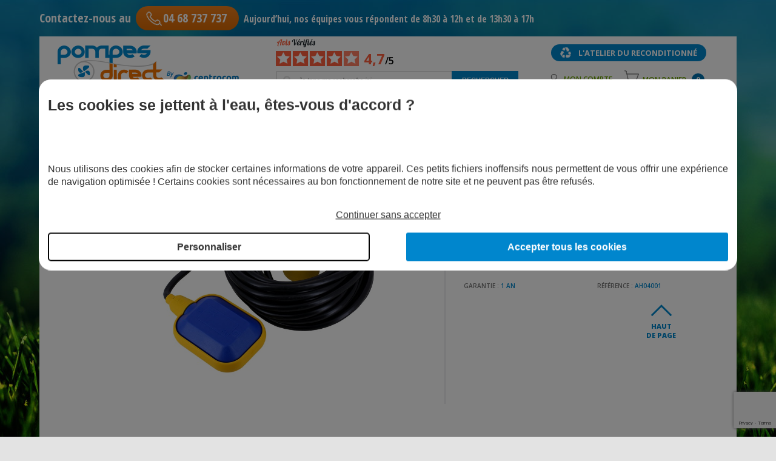

--- FILE ---
content_type: text/html; charset=utf-8
request_url: https://www.pompes-direct.com/accessoire-electrique/interrupteur-niveau/in-15-10/5139.html
body_size: 9861
content:
<!DOCTYPE HTML>
<!--[if lt IE 7]> <html class="no-js lt-ie9 lt-ie8 lt-ie7 " lang="fr"><![endif]-->
<!--[if IE 7]><html class="no-js lt-ie9 lt-ie8 ie7" lang="fr"><![endif]-->
<!--[if IE 8]><html class="no-js lt-ie9 ie8" lang="fr"><![endif]-->
<!--[if gt IE 8]> <html class="no-js ie9" lang="fr"><![endif]-->
<html lang="fr">
	<head>
		<meta charset="utf-8" />
		<title>IN 15/10 Accessoire &eacute;lectrique - Achat sur Pompes-direct.com</title>
					<meta name="description" content="IN 15/10 Grand choix d\&#039;interrupteurs de niveau. Assurez une bonne régulation de votre niveau d\&#039;eau." />
				<meta http-equiv="Content-Type" content="application/xhtml+xml; charset=utf-8" />
					<meta name="robots" content="noindex,follow" />
				<meta http-equiv="content-language" content="fr-FR" />
		<meta name="language" content="fr-FR" />
		<meta name="viewport" content="width=device-width, initial-scale=1">
		
		 
		 
			       
				<link rel="alternate" hreflang="fr-fr" href="https://www.pompes-direct.com/accessoire-electrique/interrupteur-niveau/in-15-10/5139.html" />   
													
		 
		
		<link rel="icon" type="image/png" href="https://www.pompes-direct.com/themes/pompes-direct/img/favicon.png" />
		
		<link href='https://fonts.googleapis.com/css?family=Open+Sans:300,400,600,700,800' rel='stylesheet' type='text/css'>
		<link href='https://fonts.googleapis.com/css?family=Open+Sans+Condensed:300,700' rel='stylesheet' type='text/css'>
									<link rel="stylesheet" href="/themes/pompes-direct/css/global.css?v=1745326963" type="text/css" media="all" />
							<link rel="stylesheet" href="/themes/pompes-direct/css/768.css" type="text/css" media="all" />
							<link rel="stylesheet" href="/themes/pompes-direct/css/480.css" type="text/css" media="all" />
							<link rel="stylesheet" href="/themes/pompes-direct/css/pdet.css" type="text/css" media="all" />
							<link rel="stylesheet" href="/themes/pompes-direct/css/slick.css" type="text/css" media="all" />
							<link rel="stylesheet" href="/themes/pompes-direct/css/colorbox.css" type="text/css" media="all" />
							<link rel="stylesheet" href="/themes/pompes-direct/css/magnific-popup.css" type="text/css" media="all" />
							<link rel="stylesheet" href="/modules/netreviews/views/css/avisverifies-style.css" type="text/css" media="all" />
							<link rel="stylesheet" href="/modules/filtrescolonne/css/slider.css" type="text/css" media="all" />
							<link rel="stylesheet" href="/modules/insuroption/views/css/insuroption.css" type="text/css" media="all" />
										<script type="text/javascript">
var FancyboxI18nClose = 'Fermer';
var FancyboxI18nNext = 'Suivant';
var FancyboxI18nPrev = 'Pr&eacute;c&eacute;dent';
var ajaxsearch = true;
var baseDir = 'https://www.pompes-direct.com/';
var baseUri = 'https://www.pompes-direct.com/';
var blocksearch_type = 'top';
var contentOnly = false;
var displayList = false;
var id_lang = 1;
var instantsearch = false;
var isGuest = 0;
var isLogged = 0;
var page_name = 'product';
var priceDisplayMethod = 0;
var priceDisplayPrecision = 2;
var quickView = true;
var roundMode = 2;
var search_url = 'https://www.pompes-direct.com/recherche';
var static_token = 'd4974dde5c4297ab27ebb0f82cd839a2';
var token = 'd4974dde5c4297ab27ebb0f82cd839a2';
var usingSecureMode = true;
</script>

							<script type="text/javascript" src="/js/jquery/jquery-1.11.0.min.js"></script>
							<script type="text/javascript" src="/js/jquery/jquery-migrate-1.2.1.min.js"></script>
							<script type="text/javascript" src="/js/jquery/plugins/jquery.cooki-plugin.js"></script>
							<script type="text/javascript" src="/js/jquery/plugins/tarteaucitron/tarteaucitron.js"></script>
							<script type="text/javascript" src="/themes/pompes-direct/js/slick.min.js"></script>
							<script type="text/javascript" src="/themes/pompes-direct/js/spritespin.js"></script>
							<script type="text/javascript" src="/themes/pompes-direct/js/jquery.colorbox-min.js"></script>
							<script type="text/javascript" src="/themes/pompes-direct/js/jquery.magnific-popup.min.js"></script>
							<script type="text/javascript" src="/js/jquery/plugins/autocomplete/jquery.autocomplete.js"></script>
							<script type="text/javascript" src="/themes/pompes-direct/js/modules/blocksearch/blocksearch.js"></script>
							<script type="text/javascript" src="/modules/netreviews/views/js/avisverifies-tpl.js"></script>
							<script type="text/javascript" src="/modules/pinkeoblockcart/jquery.nyroModal.custom.min.js"></script>
							<script type="text/javascript" src="/modules/pinkeoblockcart/ajax-cart.js"></script>
							<script type="text/javascript" src="/modules/filtrescolonne/js/bootstrap-slider.js"></script>
							<script type="text/javascript" src="/modules/insuroption/views/js/insuroption.js"></script>
							<script type="text/javascript" src="/themes/pompes-direct/js/scripts.js?v=1764578346"></script>
							<script type="text/javascript" src="/themes/pompes-direct/js/responsive.js?v=1525331422"></script>
							<script type="text/javascript" src="/themes/pompes-direct/js/noindex.js"></script>
						<!--<script type="text/javascript" src="https://www.pompes-direct.com/themes/pompes-direct/js/scripts.js"></script>
			<script type="text/javascript" src="https://www.pompes-direct.com/themes/pompes-direct/js/responsive.js"></script>
			<script type="text/javascript" src="https://www.pompes-direct.com/themes/pompes-direct/js/noindex.js"></script>-->
				<script type="text/javascript">/*
* 2007-2017 PrestaShop
*
* NOTICE OF LICENSE
*
* This source file is subject to the Academic Free License (AFL 3.0)
* that is bundled with this package in the file LICENSE.txt.
* It is also available through the world-wide-web at this URL:
* http://opensource.org/licenses/afl-3.0.php
* If you did not receive a copy of the license and are unable to
* obtain it through the world-wide-web, please send an email
* to license@prestashop.com so we can send you a copy immediately.
*
* DISCLAIMER
*
* Do not edit or add to this file if you wish to upgrade PrestaShop to newer
* versions in the future. If you wish to customize PrestaShop for your
* needs please refer to http://www.prestashop.com for more information.
*
*  @author    PrestaShop SA <contact@prestashop.com>
*  @copyright 2007-2017 PrestaShop SA
*  @license   http://opensource.org/licenses/afl-3.0.php  Academic Free License (AFL 3.0)
*  International Registered Trademark & Property of PrestaShop SA
*/



function updateFormDatas()
{
	var nb = $('#quantity_wanted').val();
	var id = $('#idCombination').val();

	$('.paypal_payment_form input[name=quantity]').val(nb);
	$('.paypal_payment_form input[name=id_p_attr]').val(id);
}
	
$(document).ready( function() {

	if($('#in_context_checkout_enabled').val() != 1)
	{
		$('#payment_paypal_express_checkout').click(function() {
			$('#paypal_payment_form_cart').submit();
			return false;
		});
	}


	var jquery_version = $.fn.jquery.split('.');
	if(jquery_version[0]>=1 && jquery_version[1] >= 7)
	{
		$('body').on('submit',".paypal_payment_form", function () {
			updateFormDatas();
		});
	}
	else {
		$('.paypal_payment_form').live('submit', function () {
			updateFormDatas();
		});
	}

	function displayExpressCheckoutShortcut() {
		var id_product = $('input[name="id_product"]').val();
		var id_product_attribute = $('input[name="id_product_attribute"]').val();
		$.ajax({
			type: "GET",
			url: baseDir+'/modules/paypal/express_checkout/ajax.php',
			data: { get_qty: "1", id_product: id_product, id_product_attribute: id_product_attribute },
			cache: false,
			success: function(result) {
				if (result == '1') {
					$('#container_express_checkout').slideDown();
				} else {
					$('#container_express_checkout').slideUp();
				}
				return true;
			}
		});
	}

	$('select[name^="group_"]').change(function () {
		setTimeout(function(){displayExpressCheckoutShortcut()}, 500);
	});

	$('.color_pick').click(function () {
		setTimeout(function(){displayExpressCheckoutShortcut()}, 500);
	});

	if($('body#product').length > 0)
		setTimeout(function(){displayExpressCheckoutShortcut()}, 500);
	
	
			

	var modulePath = 'modules/paypal';
	var subFolder = '/integral_evolution';
	
			var baseDirPP = baseDir.replace('http:', 'https:');
		
	var fullPath = baseDirPP + modulePath + subFolder;
	var confirmTimer = false;
		
	if ($('form[target="hss_iframe"]').length == 0) {
		if ($('select[name^="group_"]').length > 0)
			displayExpressCheckoutShortcut();
		return false;
	} else {
		checkOrder();
	}

	function checkOrder() {
		if(confirmTimer == false)
			confirmTimer = setInterval(getOrdersCount, 1000);
	}

	});


</script>
					<style type="text/css">
							.cs2654AE3A{text-align:left;text-indent:0pt;margin:0pt 0pt 0pt 0pt}
							.csB104D9A5{color:#000000;background-color:transparent;font-family:'Open Sans';font-size:10.5pt;font-weight:bold;font-style:normal;}
							.csC9DBCD84{color:#0086CA;background-color:transparent;font-family:'Open Sans';font-size:12pt;font-weight:bold;font-style:normal;}
							.csC3E6E6A7{color:#000000;background-color:transparent;font-family:'Open Sans';font-size:10.5pt;font-weight:normal;font-style:normal;}
							.cs74BBA34A{color:transparent;background-color:transparent;font-family:'Open Sans';font-size:10.5pt;font-weight:normal;font-style:normal;}
						</style>
				
				
		<script async src="https://www.googletagmanager.com/gtag/js?id=AW-1021193338"></script>
		
		<script>
			
				window.dataLayer = window.dataLayer || [];
				function gtag(){dataLayer.push(arguments);}
				
				gtag('consent', 'default', {
					'ad_storage' : 'denied',
					'analytics_storage' : 'denied',
					'personalization_storage' : 'granted',
					'security_storage' : 'granted',
					'functionality_storage' : 'granted',
					'ad_user_data' : 'denied',
					'ad_personalization' : 'denied',
				});
				
				gtag("set", "url_passthrough", true);
				gtag("set", "ads_data_redaction", true);
				
				// gtag('consent', 'update', {
				  // 'ad_storage': 'granted',
				  // 'ad_user_data': 'granted',
				  // 'ad_personalization': 'granted',
				  // 'analytics_storage': 'granted'
				// });
				
				gtag('js', new Date());
				gtag('config', 'AW-1021193338');
			
		</script>

		<script type="text/javascript"> 
			dataLayer = dataLayer || [ ];
			dataLayer.push ({
				'page_name' : 'product',
				'gdpr' : '1',
				'email' : '',
				'device' : 'd',
													'event' : 'view_item',
					'ecomm_pagetype' : 'product',
					'ecomm_prodid' : '5139',
					'ecomm_totalvalue' : '28.01', 
					'id_product' : '5139',
					'product_name' : 'IN 15/10',
					'category_product' : '1008',
					'product_price' : '28.01',
					'product_manufacturer' : 'Pompes Guinard Bâtiment',
					'items' : [{
						'item_id' : '5139',
						'item_name' : 'IN 15/10',
						'item_category' : '1008',
						'price' : '28.01',
						'item_brand' : 'Pompes Guinard Bâtiment',
					}],
							});
		</script>

		<!-- Google Tag Manager -->
		<script>(function(w,d,s,l,i){w[l]=w[l]||[];w[l].push({'gtm.start':
		new Date().getTime(),event:'gtm.js'});var f=d.getElementsByTagName(s)[0],
		j=d.createElement(s),dl=l!='dataLayer'?'&l='+l:'';j.async=true;j.src=
		'https://www.googletagmanager.com/gtm.js?id='+i+dl;f.parentNode.insertBefore(j,f);
		})(window,document,'script','dataLayer','GTM-KPMMF3W');</script>
		<!-- End Google Tag Manager -->
	</head>
	
	<body id="product" >
		<!-- Google Tag Manager (noscript) -->
		<noscript><iframe src="https://www.googletagmanager.com/ns.html?id=GTM-KPMMF3W"
		height="0" width="0" style="display:none;visibility:hidden"></iframe></noscript>
		<!-- End Google Tag Manager (noscript) -->
		<span class="fond_sombre" style="display:none;"></span>
		<div class="container">
			<header id="header">
				<div class="bloc_contact">
					<span>Contactez-nous au</span>
					<span onClick="ga('checkyourdata_ga.send', 'event', 'rappel', 'product');" class="click" rel="aHR0cHM6Ly93d3cucG9tcGVzLWRpcmVjdC5jb20vcmFwcGVsLmh0bWw="><span></span>04 68 737 737</span>
											<span class="message">Aujourd’hui, nos équipes vous répondent de 8h30 à 12h et de 13h30 à 17h</span>
									</div>
				<div class="bloc_pdet"><a href="https://www.pompes-direct.com/atelier-reconditionne.html" onClick="ga('checkyourdata_ga.send', 'event', 'bouton_reconditionne', 'product');">L'atelier du reconditionné</a></div>
				<div class="bloc_header">
					<div class="logo">
						<a href="https://www.pompes-direct.com/" onClick="ga('checkyourdata_ga.send', 'event', 'logo', 'grand', 'product');"></a>
						<span>+ de 50 ans d'expérience dans le pompage, l'arrosage et le jardin</span>
					</div>
					<div class="infos">
						
						
						<div class="bloc_avis_header">
							<a href="https://www.avis-verifies.com/avis-clients/pompes-direct.com" target="_blank">
								<img src="https://www.pompes-direct.com/themes/pompes-direct/img/logo_avis_verifie_small.png" alt="" />
								<ul class="etoile">
																																					<li style="left:0px;"><img src="https://www.pompes-direct.com/themes/pompes-direct/img/icon_etoile_full2.png" alt="" /></li>
																													<li style="left:28px;"><img src="https://www.pompes-direct.com/themes/pompes-direct/img/icon_etoile_full2.png" alt="" /></li>
																													<li style="left:56px;"><img src="https://www.pompes-direct.com/themes/pompes-direct/img/icon_etoile_full2.png" alt="" /></li>
																													<li style="left:84px;"><img src="https://www.pompes-direct.com/themes/pompes-direct/img/icon_etoile_full2.png" alt="" /></li>
																																														<li style="left:112px;background:url(https://www.pompes-direct.com/themes/pompes-direct/img/icon_etoile_full2.png)top left no-repeat; width:172.5px;"><img style="opacity:0.4" src="https://www.pompes-direct.com/themes/pompes-direct/img/icon_etoile_empty2.png" alt="" /></li>
								</ul>
								<p><span>4,7</span>/5 </p>
							</a>
						</div>	
						<!-- block seach mobile --><!-- Block search module TOP --><div class="bloc_recherche">	<form method="get" action="https://www.pompes-direct.com/recherche" id="searchbox">			<input type="hidden" name="orderby" value="position" />			<input type="hidden" name="orderway" value="desc" />			<input class="text" type="text" id="search_query_top" name="search_query" value="" placeholder="Je tape ma recherche ici" onclick="if(this.value=='Je tape ma recherche ici')this.value='';" />			<input type="submit" name="submit_search" value="Rechercher" class="submit" />	</form></div><script type="text/javascript">
// <![CDATA[
$('document').ready(function() {

	// var $input = $("#search_query_top");

	// $input.autocomplete(
	// 'https://www.pompes-direct.com/recherche',
	// {
		// minChars: 3,
		// max: 10,
		// width: 500,
		// selectFirst: false,
		// scroll: false,
		// dataType: "json",
		// formatItem: function(data, i, max, value, term) {
			// return value;
		// },
		// parse: function(data) {
			// var mytab = [];
			// for (var i = 0; i < data.length; i++)
				// mytab[mytab.length] = { data: data[i], value: data[i].cname + ' > ' + data[i].pname };
			// return mytab;
		// },
		// extraParams: {
			// ajaxSearch: 1,
			// id_lang: 1
		// }
	// })
	// .result(function(event, data, formatted) {
		// $input.val(data.pname);
		// document.location.href = data.product_link;
	// });
});
// ]]>
</script>

<!-- /Block search module TOP -->
						<a class="responsive_mobile lien_tel" href="tel:+33468737737"></a>
					</div>
					<div class="client">
						<div class="compte"><span class="click lien_compte" rel="aHR0cHM6Ly93d3cucG9tcGVzLWRpcmVjdC5jb20vbW9uLWNvbXB0ZQ==">Mon compte</span></div>
						<div class="bloc_panier">
	<span class="click lien_panier" rel="aHR0cHM6Ly93d3cucG9tcGVzLWRpcmVjdC5jb20vY29tbWFuZGU=">Mon panier</span>
	<span class="nb_product">0</span>
</div>

<a class="popup_cart" href="#layer_cart_container" rev="modal"></a>
<div id="layer_cart_container" style="display:none">
	<div id="layer_cart">
		<a href="#" class="btn_close nyroModalClose nyroModalCloseButton button">x</a>
		<div class="bloc_top">
			<p id="product_img"></p>
			<div>
				<p id="product_info"></p>
				<p id="shipping"></p>
			</div>
		</div>
		<div class="accessoires"></div>
		<div class="bloc_btn">
			<p><a class="nyroModalClose nyroModalCloseButton button" href="#">Continuer mes achats</a></p>
			<p><span class="click" rel="aHR0cHM6Ly93d3cucG9tcGVzLWRpcmVjdC5jb20vY29tbWFuZGU=">Voir mon panier</span></p>
		</div>
		
	</div>
</div>
					</div>
														</div>
			</header>
			<div id="barre_top" style="display:none;">
				<a class="logo" href="https://www.pompes-direct.com/"><img src="https://www.pompes-direct.com/themes/pompes-direct/img/logo_horizontal.png" alt="Pompes Direct" onClick="ga('checkyourdata_ga.send', 'event', 'logo', 'mini', 'product');"/></a>
				<div class="bloc_contact">
					<span>Contactez-nous au</span>
					<span class="click" rel="aHR0cHM6Ly93d3cucG9tcGVzLWRpcmVjdC5jb20vcmFwcGVsLmh0bWw=" onClick="ga('checkyourdata_ga.send', 'event', 'rappel', 'product');"><span></span>04 68 737 737</span>
					<span>Etre rappelé par un conseiller ?</span>
				</div>
				<div class="bloc_panier">
					<span class="click lien_panier" rel="aHR0cHM6Ly93d3cucG9tcGVzLWRpcmVjdC5jb20vY29tbWFuZGU=">Mon panier</span>
					<span class="nb_product">0</span>
				</div>
			</div>
			<nav id="menu">
							</nav>
						<div id="corps">	<script type="application/ld+json">
    {
		"@context": "https://schema.org/",
		"@type": "Product",
		"name": "IN 15/10",
		"category": "Interrupteur de niveau",
		"image": [
																	"https://www.pompes-direct.com/img/p/5139-2661-thickbox.jpg" 									],
		"description": "IN 15/10 Pompes Guinard Bâtiment",
		"sku": "5139",
		"mpn": "AH04001",
					"gtin13": "8021989021147",
				"brand": {
			"@type": "Brand",
			"name": "Pompes Guinard Bâtiment"
		},
		"offers": {
			"@type": "Offer",
			"url": "https://www.pompes-direct.com/accessoire-electrique/interrupteur-niveau/in-15-10/5139.html",
			"priceCurrency": "EUR",
			"price": 28.01,
			"itemCondition": "https://schema.org/NewCondition",
			"availability": "https://schema.org/InStock"
		},					"aggregateRating": {
				"@type": "AggregateRating",
				"ratingValue": 4.69,
				"reviewCount": 11
			}
			}
</script>
<input type="hidden" name="id_category_menu" value="1008" />
<div id="top_produit"  >
	<div class="left_column">
		<span class="titre">IN 15/10</span>							<a onClick="ga('checkyourdata_ga.send', 'event', 'lien_marque', 'Pompes Guinard Bâtiment', 'produit_IN 15/10');" class="marque" href="https://www.pompes-direct.com/marque/pompes-guinard-batiment/50.html"><img src="https://www.pompes-direct.com/img/m/50-medium.jpg" alt="Pompes Guinard Bâtiment" /></a>
												<a onClick="ga('checkyourdata_ga.send', 'event', 'zoom', 'IN 15/10');" class="image_produit" href="https://www.pompes-direct.com/img/p/5139-2661-thickbox.jpg"><img src="https://www.pompes-direct.com/img/p/5139-2661-thickbox.jpg" alt="IN 15/10"width="400" height="400" /></a>
											</div>
	<div class="right_column">
			
			<div class="prices">
								<span class="price">28,01<sup>€</sup> <sup class="ttc">TTC</sup></span>
			</div>
						
			<form id="buy_block" action="https://www.pompes-direct.com/panier" method="post">
				<input type="hidden" name="token" value="d4974dde5c4297ab27ebb0f82cd839a2" />
				<input type="hidden" name="id_product" value="5139" id="product_page_product_id" />
				<input type="hidden" name="add" value="1" />
				<input type="hidden" name="id_product_attribute" id="idCombination" value="" />
				<input type="hidden" name="cart_page" id="cart_page" value="page_produit" />
				<input type="hidden" name="gift_product" id="gift_product_input" value="0" />
				<div class="bloc_add">
					<input id="add_cart_product" class="add_cart" type="submit" name="Submit" value="Ajouter au panier" />
					
				</div>
				<div class="quantite">
					<label>Quantité</label>
					<span id="qte_moins">-</span>
					<input rel="0" type="text" name="qty" class="text" id="quantity_wanted" value="1" maxlength="3" />
					<span id="qte_plus">+</span>
					<span class="qte_max_atteinte">Quantité max. atteinte pour ce produit.</span>
				</div>
			</form>
							<div class="bloc_avis_etoile">
					<!--
* 2012-2018 NetReviews
*
*  @author    NetReviews SAS <contact@avis-verifies.com>
*  @copyright 2018 NetReviews SAS
*  @version   Release: $Revision: 7.7.0
*  @license   NetReviews
*  @date      05/12/2018
*  International Registered Trademark & Property of NetReviews SAS
-->



   <!-- netreviews product widget new -->
   			<div class="netreviews_stars_light"   >
			<a href="#av_more_info_tabs" id="AV_button">
			   <div id="top">
				  <div class="netreviews_review_rate_and_stars">
					<!--
* 2012-2018 NetReviews
*
*  @author    NetReviews SAS <contact@avis-verifies.com>
*  @copyright 2018 NetReviews SAS
*  @version   Release: $Revision: 7.6.5
*  @license   NetReviews
*  @date      20/09/2018
*  International Registered Trademark & Property of NetReviews SAS
-->
 
<div class="netreviews_font_stars">
    <div>
      <span class="nr-icon nr-star grey"></span><span class="nr-icon nr-star grey"></span><span class="nr-icon nr-star grey"></span><span class="nr-icon nr-star grey"></span><span class="nr-icon nr-star grey"></span>   </div>
   <div style="color:#FFCD00">
      <span class="nr-icon nr-star"></span><span class="nr-icon nr-star"></span><span class="nr-icon nr-star"></span><span class="nr-icon nr-star"></span><span class="nr-icon nr-star" style="width:14.6%;"></span>   </div> 
</div>
   
				  </div> 
				  <div id="slide">
					 					 <span   class="reviewCount">
					 11
					 </span>
					 					 avis
					 				  </div>
			   </div>
			</a>
		</div>
	

				</div>
												
			
						
												
							<div class="bloc_stock   ">
											<span class="stock">EN STOCK</span>						<span class="livraison">Livraison  prévue entre le : <span>26 et le 28 Janvier</span></span>
									</div>
										<div class="bloc_caracteristiques">
								<p class="bloc_info_pro">
					<span class="garantie">
																					Garantie : <span>1 an</span>
																		</span>
					<span class="reference">Référence : <span>AH04001</span></span>
									</p>
			</div>
						</div>
</div>
<div id="menu_produit">
	<ul>
		<li><a href="#descritif">Descriptif</a></li>
						<li><a href="#documentation">Documentation</a></li>				<!--
* 2012-2018 NetReviews
*
*  @author    NetReviews SAS <contact@avis-verifies.com>
*  @copyright 2018 NetReviews SAS
*  @version   Release: $Revision: 7.7.0
*  @license   NetReviews
*  @date      05/12/2018
*  International Registered Trademark & Property of NetReviews SAS
-->
<li>
    <a href="#av_more_info_tabs" class="avisverifies_tab" data-toggle="tab" id="tab_avisverifies" >
                    11
                                    avis
                            </a>
</li>
		<li><a href="#devis">Devis</a></li>
		<li class="print">
						<span class="click" target="_blank" rel="aHR0cHM6Ly93d3cucG9tcGVzLWRpcmVjdC5jb20vaW1wcmVzc2lvbi01MTM5LWluLTE1LTEw"></span>
		</li>
	</ul>
</div>
<div class="liste_accessoire">
	</div>
<div id="descritif" class="bloc_description">
						<!DOCTYPE html>
<html>
	<head>
		<meta http-equiv="Content-Type" content="text/html; charset=utf-8" /><title>
		</title>
		<style type="text/css">
			.cs2654AE3A{text-align:left;text-indent:0pt;margin:0pt 0pt 0pt 0pt}
			.csB104D9A5{color:#000000;background-color:transparent;font-family:'Open Sans';font-size:10.5pt;font-weight:bold;font-style:normal;}
			.csC9DBCD84{color:#0086CA;background-color:transparent;font-family:'Open Sans';font-size:12pt;font-weight:bold;font-style:normal;}
			.csC3E6E6A7{color:#000000;background-color:transparent;font-family:'Open Sans';font-size:10.5pt;font-weight:normal;font-style:normal;}
			.cs74BBA34A{color:transparent;background-color:transparent;font-family:'Open Sans';font-size:10.5pt;font-weight:normal;font-style:normal;}
		</style>
		
		<p class="cs2654AE3A"><span class="csB104D9A5">&nbsp;</span></p>
		<p class="cs2654AE3A"><span class="csC9DBCD84">Flotteur de niveau IN 15/10</span></p>
		<p class="cs2654AE3A"><span class="csC3E6E6A7">&nbsp;</span></p>
		<p class="cs2654AE3A"><span class="csC3E6E6A7">Flotteur interrupteur livr&eacute; avec 10 m de c&acirc;ble.</span></p>
		<p class="cs2654AE3A"><span class="cs74BBA34A">&nbsp;</span></p>
				
		
		
	<ul class="reassurance_redac">
		<li><img src="https://www.pompes-direct.com/themes/pompes-direct/img/icon_redac_livraison.png" alt="Livraison rapide"/><p><span>Livraison rapide</span>87% des commandes expédiées le jour même ou le lendemain</p></li>
		<li><img src="https://www.pompes-direct.com/themes/pompes-direct/img/icon_redac_stock.png" alt="Stock"/><p><span>Stock</span>+ de 8000 références<br/>en stock</p></li>
		<li><img src="https://www.pompes-direct.com/themes/pompes-direct/img/icon_redac_paiement.png" alt="Paiement"/><p><span>Paiements</span>Sécurisés et<br/>en plusieurs fois</p></li>
		<li><img src="https://www.pompes-direct.com/themes/pompes-direct/img/icon_redac_sav.png" alt="SAV"/><p><span>Service client et SAV</span>88% de clients<br/>satisfaits</p></li>
		<li><img src="https://www.pompes-direct.com/themes/pompes-direct/img/icon_redac_retour.png" alt="Retour"/><p><span>Retours</span>14 jours<br/>pour changer d'avis</p></li>
	</ul>
</div>

	
	<div class="bloc_avis_produit" id="av_more_info_tabs">
		<p class="titre">Les avis de nos clients<a class="cgv_avis" href="http://www.avis-verifies.com/index.php?page=mod_conditions_utilisation" target="_blank">Conditions de publication des avis clients</a></p>
		<div class="bloc_recap">
			<div class="global">
				<p class="note">Note : <span>4,7</span> /5</p>
				<div class="ratingWrapper"><div class="ratingInner percent90" ></div></div>
				<p class="nb_avis">Basée sur <span>11 avis</span></p>
			</div>
			<ul>
				<li >8 avis <img src="https://www.pompes-direct.com/themes/pompes-direct/img/etoile5.png" alt="" width="80" /></li>
				<li >3 avis <img src="https://www.pompes-direct.com/themes/pompes-direct/img/etoile4.png" alt="" width="80" /></li>
				<li class="disabled">0 avis <img src="https://www.pompes-direct.com/themes/pompes-direct/img/etoile3.png" alt="" width="80" /></li>
				<li class="disabled">0 avis <img src="https://www.pompes-direct.com/themes/pompes-direct/img/etoile2.png" alt="" width="80" /></li>
				<li class="disabled">0 avis <img src="https://www.pompes-direct.com/themes/pompes-direct/img/etoile1.png" alt="" width="80" /></li>
			</ul>
			<div class="texte">
				<img class="l1" src="https://www.pompes-direct.com/themes/pompes-direct/img/logo-avis-verifies.png" alt="" />
				Pompes-Direct.com a choisi le partenaire Avis Vérifiés pour récolter et partager les avis de ses clients, garantissant la transparence et l'authenticité des avis publiés.<br/>Les prestations de collecte d’avis en ligne de consommateurs d’Avis vérifiés sont certifiées NF Service depuis le 28 Mars 2014, et elles respectent la norme NF Z74-501 et le référentiel de certification NF522.
			</div>
		</div>
		<div class="liste_avis">
			<ul>
													<li>
						<div class="header">
							<p class="client">A. Anonymous</p>
							<p class="date">Posté le 12/09/2020</p>
							<p class="note"><span>5</span>/5</p>
							<img src="https://www.pompes-direct.com/themes/pompes-direct/img/etoile5.png" alt="" />
							<p class="cmd">Suite à une commande<br/>du 04/05/2020</p>						</div>
						<div class="contenu">
							sans pb

						</div>
					</li>
																			<li>
						<div class="header">
							<p class="client">S. M</p>
							<p class="date">Posté le 06/10/2019</p>
							<p class="note"><span>5</span>/5</p>
							<img src="https://www.pompes-direct.com/themes/pompes-direct/img/etoile5.png" alt="" />
							<p class="cmd">Suite à une commande<br/>du 26/09/2019</p>						</div>
						<div class="contenu">
							Le même modèle (flotteur-contacteur immergé) m'avait duré 14 ans. D'où mon rachat.

						</div>
					</li>
																			<li>
						<div class="header">
							<p class="client">A. Anonymous</p>
							<p class="date">Posté le 20/08/2018</p>
							<p class="note"><span>5</span>/5</p>
							<img src="https://www.pompes-direct.com/themes/pompes-direct/img/etoile5.png" alt="" />
							<p class="cmd">Suite à une commande<br/>du 03/08/2018</p>						</div>
						<div class="contenu">
							très bon conseil téléphonique. Produit qui correspond en tout point à ma demande et mes besoins. Attendons de voir à l'usure.

						</div>
					</li>
																			<li>
						<div class="header">
							<p class="client">A. Anonymous</p>
							<p class="date">Posté le 21/06/2018</p>
							<p class="note"><span>5</span>/5</p>
							<img src="https://www.pompes-direct.com/themes/pompes-direct/img/etoile5.png" alt="" />
							<p class="cmd">Suite à une commande<br/>du 04/06/2018</p>						</div>
						<div class="contenu">
							Tres bon produit

						</div>
					</li>
																			<li>
						<div class="header">
							<p class="client">A. Anonymous</p>
							<p class="date">Posté le 30/09/2017</p>
							<p class="note"><span>5</span>/5</p>
							<img src="https://www.pompes-direct.com/themes/pompes-direct/img/etoile5.png" alt="" />
							<p class="cmd">Suite à une commande<br/>du 17/09/2017</p>						</div>
						<div class="contenu">
							Facile à monter mais pas encore essayé

						</div>
					</li>
																			<li>
						<div class="header">
							<p class="client">A. Anonymous</p>
							<p class="date">Posté le 09/07/2017</p>
							<p class="note"><span>5</span>/5</p>
							<img src="https://www.pompes-direct.com/themes/pompes-direct/img/etoile5.png" alt="" />
							<p class="cmd">Suite à une commande<br/>du 29/06/2017</p>						</div>
						<div class="contenu">
							100%conforme

						</div>
					</li>
								</ul>
			<a class="btn_all_avis" rel="nofollow" href="https://www.pompes-direct.com/accessoire-electrique/interrupteur-niveau/in-15-10/5139.html/avis">Voir tous les avis clients</a>		</div>
	</div>	


	<div id="documentation" class="bloc_documentation">
					<p>Les documents à télécharger du produit <span>IN 15/10</span></p>
				<ul>
							<li>
																	<span onClick="ga('checkyourdata_ga.send', 'event', 'dl_doc', 'Fiche détaillée IN 15/10', 'source : IN 15/10');" class="click" target="_blank" rel="aHR0cHM6Ly93d3cucG9tcGVzLWRpcmVjdC5jb20vdXBsb2FkL3BkZkRlc2NyaXB0aWZfNTEzOS5wZGY=">
						Télécharger la fiche détaillée du produit IN 15/10
						</span>
									</li>
														</ul>
	</div>
<div id="bloc_form_devis">
	<script src="https://www.google.com/recaptcha/api.js?render=6Lf5HL4UAAAAAL_jZLwAkCA_sDTsuQchC0j3-T52"></script>
	<script>
		grecaptcha.ready(function () {
			grecaptcha.execute('6Lf5HL4UAAAAAL_jZLwAkCA_sDTsuQchC0j3-T52', { action: 'devis' }).then(function (token) {
				var recaptchaResponse = document.getElementById('recaptchaResponse');
				recaptchaResponse.value = token;
			});
		});
	</script>
	<div class="intro" id="devis">
		<span>Demande de devis</span>
		<span>Vous désirez un devis en ligne ?</span>
		<span>Veuillez remplir les informations ci-après. L’équipe Pompes Direct vous recontactera au plus vite pour répondre à votre demande.</span>
	</div>
	<form method="post" action="" class="verif_form">
		<div class="fond">
			<div class="bloc">
				<div class="simple">
					<label>Vous êtes : </label>
					<p class="radio">
						<span><input id="professionnel" type="radio" name="statut" value="professionnel" /> <label for="professionnel">Un professionnel</label></span>
						<span><input id="particulier" type="radio" name="statut" value="particulier" checked="checked" /> <label for="particulier">Un particulier</label></span>
					</p>
				</div>
				<div class="colonne">
					<div class="simple disabled">
						<label class="disabled">Société : </label>
						<p class="text"><input type="text" name="societe" value="" disabled="disabled" /></p>
					</div>
					<div class="simple">
						<label>Prénom* : </label>
						<p class="text"><input rel="requiered" type="text" name="prenom" value="" /></p>
					</div>
					<div class="simple">
						<label>Nom* : </label>
						<p class="text"><input rel="requiered" type="text" name="nom" value="" /></p>
					</div>
				</div>
				<div class="colonne">
					<div class="simple">
						<label>E-mail* : </label>
						<p class="text"><input rel="requiered" type="text" name="email" value="" /></p>
					</div>
					<div class="simple">
						<label>Téléphone** : </label>
						<p class="text"><input rel="requiered2" type="text" name="tel" value="" onkeyup="this.value=this.value.replace(/\D/g,'')" /></p>
					</div>
					<div class="simple">
						<label>Portable** : </label>
						<p class="text"><input rel="requiered2" type="text" name="portable" value="" onkeyup="this.value=this.value.replace(/\D/g,'')"/></p>
					</div>
					<p class="info">** Merci de renseigner au moins un numéro de téléphone</p>
				</div>
			</div>
			<div class="bloc">
				<div class="simple">
					<label>Sujet du devis : </label>
					<p class="text"><input rel="requiered" type="text" name="sujet" value="Demande de devis pour IN 15/10" /></p>
				</div>
				<div class="simple">
					<label>Votre demande : </label>
					<p class="textarea"><textarea rel="requiered" name="message"></textarea></p>
				</div>
			</div>
		</div>
		<div class="checkbox">
			<input type="checkbox" name="politique" id="politique" value="1"  />
			<label for="politique">En cochant cette case vous acceptez la <a href="https://www.pompes-direct.com/page/12-politique-de-confidentialite" target="_blank">Politique de confidentialité</a> *</label>
		</div>
		<p class="submit"><input onClick="ga('checkyourdata_ga.send', 'event', 'devis', '5139');" type="submit" name="valider" value="Envoyer ma demande" /></p>
		<p class="message"></p>
		<input type="hidden" name="id_product" value="5139" />
		<input type="hidden" name="recaptcha_response" id="recaptchaResponse">
	</form>
</div>








									<div id="breadcrumb" class="breadcrumb">
	<div itemscope itemtype="https://schema.org/BreadcrumbList">
		<div itemprop="itemListElement" itemscope itemtype="https://schema.org/ListItem">
			<a class="home" itemprop="item" href="https://www.pompes-direct.com/" title="retour &agrave; Accueil">
				<span itemprop="name">Accueil</span>
				<meta itemprop="position" content="1" />
			</a>
		</div>
									<span class="navigation-pipe " >&gt;</span>
										<div itemprop="itemListElement" itemscope itemtype="https://schema.org/ListItem">
																				<span><a itemprop="item" href="https://www.pompes-direct.com/accessoire-electrique/index.html" title="Accessoire &eacute;lectrique"><span itemprop="name">Accessoire &eacute;lectrique</span></a><a rel="761" href=""class="soeur"></a><meta itemprop="position" content="2" /></div></span> <span class="navigation-pipe "> > </span> <div itemprop="itemListElement" itemscope itemtype="https://schema.org/ListItem">
																				<span><a itemprop="item" href="https://www.pompes-direct.com/accessoire-electrique/interrupteur-niveau/index.html" title="Interrupteur de niveau"><span itemprop="name">Interrupteur de niveau</span></a><a rel="1008" href=""class="soeur"></a><meta itemprop="position" content="3" /></div></span> <span class="navigation-pipe last"> > </span> <div itemprop="itemListElement" itemscope itemtype="https://schema.org/ListItem"><span class="final" itemprop="name">IN 15/10</span><meta itemprop="position" content="4" /></div>
						</div>
</div>
							</div>
					</div>
		<div id="popup_magasin" style="display:none;">
			<p class="titre_popup">Notre magasin près de chez vous !</p>
			<p class="adresse_popup">Tous les produits du site sont disponibles dans notre magasin près de Perpignan</p>
			<p class="tel_popup">Renseignements au : <span>04 68 61 14 67</span></p>
			<p class="conseil_popup">Le conseil et le service au prix du web !</p>
			<p class="avantage_popup">Stock sur place<br/>Conseils et devis gratuits<br/>Paiement en plusieurs fois</p>
			<a class="lien_popup" href="https://goo.gl/maps/cWt7NinRiqmP1K9E7" target="_blank" onClick="ga('checkyourdata_ga.send', 'event', 'popup_magasin', 'map');">Y aller</a>
			<a class="close_popup" href="" onClick="ga('checkyourdata_ga.send', 'event', 'popup_magasin', 'close');">X</a>
		</div>
		<footer id="footer">
			<div class="container">
			
				<ul class="social">
					<li><a target="_blank" onClick="ga('checkyourdata_ga.send', 'event', 'social', 'youtube');" href="https://www.youtube.com/c/SARLCentrocom"></a></li>
					<li><a target="_blank" onClick="ga('checkyourdata_ga.send', 'event', 'social', 'facebook');" href="https://www.facebook.com/GroupeCentrocom"></a></li>
					<li><a target="_blank" onClick="ga('checkyourdata_ga.send', 'event', 'social', 'instagram');" href="https://www.instagram.com/groupe_centrocom/"></a></li>
					
				</ul>
				<p><span>Pompes-direct.com</span> | SARL Centrocom - siège social : Espace Polygone - 303 rue Eugène Flachat - 66000 Perpignan</p>
				<p>Magasin : 58 route de Perpignan - 66380 PIA  |  Tél.: 04 68 737 737 - Conception et réalisation : 
					<a onClick="ga('checkyourdata_ga.send', 'event', 'agence', 'montserrat-communication');" target="_blank" href="http://www.montserrat-communication.com"><span>Montserrat-communication.com</span></a>
				</p>
				<p>
					<a onClick="ga('checkyourdata_ga.send', 'event', 'qsn', 'footer', 'product');" href="https://www.pompes-direct.com/page/6-qui-sommes-nous">Qui sommes-nous</a>  |  
											<a onClick="ga('checkyourdata_ga.send', 'event', 'bon_plan', 'footer', 'product');" href="https://www.pompes-direct.com/nos-bons-plans.html">Nos bons plans</a>  |    
																<span onClick="ga('checkyourdata_ga.send', 'event', 'cgv', 'footer', 'product');" class="click" rel="aHR0cHM6Ly93d3cucG9tcGVzLWRpcmVjdC5jb20vcGFnZS8zLWNvbmRpdGlvbnMtZ2VuZXJhbGVzLWRlLXZlbnRlcw==">Conditions générales de vente</span>  |  
																<span onClick="ga('checkyourdata_ga.send', 'event', 'mentions_legales', 'footer', 'product');" class="click" rel="aHR0cHM6Ly93d3cucG9tcGVzLWRpcmVjdC5jb20vcGFnZS8yLW1lbnRpb25zLWxlZ2FsZXM=">Mentions légales</span>  |  
																<span onClick="ga('checkyourdata_ga.send', 'event', 'politique', 'footer', 'product');" class="click" rel="aHR0cHM6Ly93d3cucG9tcGVzLWRpcmVjdC5jb20vcGFnZS8xMi1wb2xpdGlxdWUtZGUtY29uZmlkZW50aWFsaXRl">Politique de confidentialité</span>  |  
																<span onClick="ga('checkyourdata_ga.send', 'event', 'sitemap', 'footer', 'product');" class="click" rel="aHR0cHM6Ly93d3cucG9tcGVzLWRpcmVjdC5jb20vcGxhbi1zaXRl">Plan du site</span> |
										<span onClick="ga('checkyourdata_ga.send', 'event', 'contact', 'footer', 'product');" class="click" rel="aHR0cHM6Ly93d3cucG9tcGVzLWRpcmVjdC5jb20vY29udGFjdC5odG1s">Contactez-nous</span></p>
				
			</div>
		</footer>
		<span id="btn_top">Haut<br/>de page</span>
		
		
		<div class="clear"></div>

		
		
					
				
		
	</script>
		
		<!--<script src="//code.tidio.co/z5gxowqkmtpkg6zihqudiobul71dptzk.js" async></script>
		<script>
					</script>-->
</body></html>

--- FILE ---
content_type: text/html; charset=utf-8
request_url: https://www.google.com/recaptcha/api2/anchor?ar=1&k=6Lf5HL4UAAAAAL_jZLwAkCA_sDTsuQchC0j3-T52&co=aHR0cHM6Ly93d3cucG9tcGVzLWRpcmVjdC5jb206NDQz&hl=en&v=PoyoqOPhxBO7pBk68S4YbpHZ&size=invisible&anchor-ms=20000&execute-ms=30000&cb=qr9zbyedtn1a
body_size: 48652
content:
<!DOCTYPE HTML><html dir="ltr" lang="en"><head><meta http-equiv="Content-Type" content="text/html; charset=UTF-8">
<meta http-equiv="X-UA-Compatible" content="IE=edge">
<title>reCAPTCHA</title>
<style type="text/css">
/* cyrillic-ext */
@font-face {
  font-family: 'Roboto';
  font-style: normal;
  font-weight: 400;
  font-stretch: 100%;
  src: url(//fonts.gstatic.com/s/roboto/v48/KFO7CnqEu92Fr1ME7kSn66aGLdTylUAMa3GUBHMdazTgWw.woff2) format('woff2');
  unicode-range: U+0460-052F, U+1C80-1C8A, U+20B4, U+2DE0-2DFF, U+A640-A69F, U+FE2E-FE2F;
}
/* cyrillic */
@font-face {
  font-family: 'Roboto';
  font-style: normal;
  font-weight: 400;
  font-stretch: 100%;
  src: url(//fonts.gstatic.com/s/roboto/v48/KFO7CnqEu92Fr1ME7kSn66aGLdTylUAMa3iUBHMdazTgWw.woff2) format('woff2');
  unicode-range: U+0301, U+0400-045F, U+0490-0491, U+04B0-04B1, U+2116;
}
/* greek-ext */
@font-face {
  font-family: 'Roboto';
  font-style: normal;
  font-weight: 400;
  font-stretch: 100%;
  src: url(//fonts.gstatic.com/s/roboto/v48/KFO7CnqEu92Fr1ME7kSn66aGLdTylUAMa3CUBHMdazTgWw.woff2) format('woff2');
  unicode-range: U+1F00-1FFF;
}
/* greek */
@font-face {
  font-family: 'Roboto';
  font-style: normal;
  font-weight: 400;
  font-stretch: 100%;
  src: url(//fonts.gstatic.com/s/roboto/v48/KFO7CnqEu92Fr1ME7kSn66aGLdTylUAMa3-UBHMdazTgWw.woff2) format('woff2');
  unicode-range: U+0370-0377, U+037A-037F, U+0384-038A, U+038C, U+038E-03A1, U+03A3-03FF;
}
/* math */
@font-face {
  font-family: 'Roboto';
  font-style: normal;
  font-weight: 400;
  font-stretch: 100%;
  src: url(//fonts.gstatic.com/s/roboto/v48/KFO7CnqEu92Fr1ME7kSn66aGLdTylUAMawCUBHMdazTgWw.woff2) format('woff2');
  unicode-range: U+0302-0303, U+0305, U+0307-0308, U+0310, U+0312, U+0315, U+031A, U+0326-0327, U+032C, U+032F-0330, U+0332-0333, U+0338, U+033A, U+0346, U+034D, U+0391-03A1, U+03A3-03A9, U+03B1-03C9, U+03D1, U+03D5-03D6, U+03F0-03F1, U+03F4-03F5, U+2016-2017, U+2034-2038, U+203C, U+2040, U+2043, U+2047, U+2050, U+2057, U+205F, U+2070-2071, U+2074-208E, U+2090-209C, U+20D0-20DC, U+20E1, U+20E5-20EF, U+2100-2112, U+2114-2115, U+2117-2121, U+2123-214F, U+2190, U+2192, U+2194-21AE, U+21B0-21E5, U+21F1-21F2, U+21F4-2211, U+2213-2214, U+2216-22FF, U+2308-230B, U+2310, U+2319, U+231C-2321, U+2336-237A, U+237C, U+2395, U+239B-23B7, U+23D0, U+23DC-23E1, U+2474-2475, U+25AF, U+25B3, U+25B7, U+25BD, U+25C1, U+25CA, U+25CC, U+25FB, U+266D-266F, U+27C0-27FF, U+2900-2AFF, U+2B0E-2B11, U+2B30-2B4C, U+2BFE, U+3030, U+FF5B, U+FF5D, U+1D400-1D7FF, U+1EE00-1EEFF;
}
/* symbols */
@font-face {
  font-family: 'Roboto';
  font-style: normal;
  font-weight: 400;
  font-stretch: 100%;
  src: url(//fonts.gstatic.com/s/roboto/v48/KFO7CnqEu92Fr1ME7kSn66aGLdTylUAMaxKUBHMdazTgWw.woff2) format('woff2');
  unicode-range: U+0001-000C, U+000E-001F, U+007F-009F, U+20DD-20E0, U+20E2-20E4, U+2150-218F, U+2190, U+2192, U+2194-2199, U+21AF, U+21E6-21F0, U+21F3, U+2218-2219, U+2299, U+22C4-22C6, U+2300-243F, U+2440-244A, U+2460-24FF, U+25A0-27BF, U+2800-28FF, U+2921-2922, U+2981, U+29BF, U+29EB, U+2B00-2BFF, U+4DC0-4DFF, U+FFF9-FFFB, U+10140-1018E, U+10190-1019C, U+101A0, U+101D0-101FD, U+102E0-102FB, U+10E60-10E7E, U+1D2C0-1D2D3, U+1D2E0-1D37F, U+1F000-1F0FF, U+1F100-1F1AD, U+1F1E6-1F1FF, U+1F30D-1F30F, U+1F315, U+1F31C, U+1F31E, U+1F320-1F32C, U+1F336, U+1F378, U+1F37D, U+1F382, U+1F393-1F39F, U+1F3A7-1F3A8, U+1F3AC-1F3AF, U+1F3C2, U+1F3C4-1F3C6, U+1F3CA-1F3CE, U+1F3D4-1F3E0, U+1F3ED, U+1F3F1-1F3F3, U+1F3F5-1F3F7, U+1F408, U+1F415, U+1F41F, U+1F426, U+1F43F, U+1F441-1F442, U+1F444, U+1F446-1F449, U+1F44C-1F44E, U+1F453, U+1F46A, U+1F47D, U+1F4A3, U+1F4B0, U+1F4B3, U+1F4B9, U+1F4BB, U+1F4BF, U+1F4C8-1F4CB, U+1F4D6, U+1F4DA, U+1F4DF, U+1F4E3-1F4E6, U+1F4EA-1F4ED, U+1F4F7, U+1F4F9-1F4FB, U+1F4FD-1F4FE, U+1F503, U+1F507-1F50B, U+1F50D, U+1F512-1F513, U+1F53E-1F54A, U+1F54F-1F5FA, U+1F610, U+1F650-1F67F, U+1F687, U+1F68D, U+1F691, U+1F694, U+1F698, U+1F6AD, U+1F6B2, U+1F6B9-1F6BA, U+1F6BC, U+1F6C6-1F6CF, U+1F6D3-1F6D7, U+1F6E0-1F6EA, U+1F6F0-1F6F3, U+1F6F7-1F6FC, U+1F700-1F7FF, U+1F800-1F80B, U+1F810-1F847, U+1F850-1F859, U+1F860-1F887, U+1F890-1F8AD, U+1F8B0-1F8BB, U+1F8C0-1F8C1, U+1F900-1F90B, U+1F93B, U+1F946, U+1F984, U+1F996, U+1F9E9, U+1FA00-1FA6F, U+1FA70-1FA7C, U+1FA80-1FA89, U+1FA8F-1FAC6, U+1FACE-1FADC, U+1FADF-1FAE9, U+1FAF0-1FAF8, U+1FB00-1FBFF;
}
/* vietnamese */
@font-face {
  font-family: 'Roboto';
  font-style: normal;
  font-weight: 400;
  font-stretch: 100%;
  src: url(//fonts.gstatic.com/s/roboto/v48/KFO7CnqEu92Fr1ME7kSn66aGLdTylUAMa3OUBHMdazTgWw.woff2) format('woff2');
  unicode-range: U+0102-0103, U+0110-0111, U+0128-0129, U+0168-0169, U+01A0-01A1, U+01AF-01B0, U+0300-0301, U+0303-0304, U+0308-0309, U+0323, U+0329, U+1EA0-1EF9, U+20AB;
}
/* latin-ext */
@font-face {
  font-family: 'Roboto';
  font-style: normal;
  font-weight: 400;
  font-stretch: 100%;
  src: url(//fonts.gstatic.com/s/roboto/v48/KFO7CnqEu92Fr1ME7kSn66aGLdTylUAMa3KUBHMdazTgWw.woff2) format('woff2');
  unicode-range: U+0100-02BA, U+02BD-02C5, U+02C7-02CC, U+02CE-02D7, U+02DD-02FF, U+0304, U+0308, U+0329, U+1D00-1DBF, U+1E00-1E9F, U+1EF2-1EFF, U+2020, U+20A0-20AB, U+20AD-20C0, U+2113, U+2C60-2C7F, U+A720-A7FF;
}
/* latin */
@font-face {
  font-family: 'Roboto';
  font-style: normal;
  font-weight: 400;
  font-stretch: 100%;
  src: url(//fonts.gstatic.com/s/roboto/v48/KFO7CnqEu92Fr1ME7kSn66aGLdTylUAMa3yUBHMdazQ.woff2) format('woff2');
  unicode-range: U+0000-00FF, U+0131, U+0152-0153, U+02BB-02BC, U+02C6, U+02DA, U+02DC, U+0304, U+0308, U+0329, U+2000-206F, U+20AC, U+2122, U+2191, U+2193, U+2212, U+2215, U+FEFF, U+FFFD;
}
/* cyrillic-ext */
@font-face {
  font-family: 'Roboto';
  font-style: normal;
  font-weight: 500;
  font-stretch: 100%;
  src: url(//fonts.gstatic.com/s/roboto/v48/KFO7CnqEu92Fr1ME7kSn66aGLdTylUAMa3GUBHMdazTgWw.woff2) format('woff2');
  unicode-range: U+0460-052F, U+1C80-1C8A, U+20B4, U+2DE0-2DFF, U+A640-A69F, U+FE2E-FE2F;
}
/* cyrillic */
@font-face {
  font-family: 'Roboto';
  font-style: normal;
  font-weight: 500;
  font-stretch: 100%;
  src: url(//fonts.gstatic.com/s/roboto/v48/KFO7CnqEu92Fr1ME7kSn66aGLdTylUAMa3iUBHMdazTgWw.woff2) format('woff2');
  unicode-range: U+0301, U+0400-045F, U+0490-0491, U+04B0-04B1, U+2116;
}
/* greek-ext */
@font-face {
  font-family: 'Roboto';
  font-style: normal;
  font-weight: 500;
  font-stretch: 100%;
  src: url(//fonts.gstatic.com/s/roboto/v48/KFO7CnqEu92Fr1ME7kSn66aGLdTylUAMa3CUBHMdazTgWw.woff2) format('woff2');
  unicode-range: U+1F00-1FFF;
}
/* greek */
@font-face {
  font-family: 'Roboto';
  font-style: normal;
  font-weight: 500;
  font-stretch: 100%;
  src: url(//fonts.gstatic.com/s/roboto/v48/KFO7CnqEu92Fr1ME7kSn66aGLdTylUAMa3-UBHMdazTgWw.woff2) format('woff2');
  unicode-range: U+0370-0377, U+037A-037F, U+0384-038A, U+038C, U+038E-03A1, U+03A3-03FF;
}
/* math */
@font-face {
  font-family: 'Roboto';
  font-style: normal;
  font-weight: 500;
  font-stretch: 100%;
  src: url(//fonts.gstatic.com/s/roboto/v48/KFO7CnqEu92Fr1ME7kSn66aGLdTylUAMawCUBHMdazTgWw.woff2) format('woff2');
  unicode-range: U+0302-0303, U+0305, U+0307-0308, U+0310, U+0312, U+0315, U+031A, U+0326-0327, U+032C, U+032F-0330, U+0332-0333, U+0338, U+033A, U+0346, U+034D, U+0391-03A1, U+03A3-03A9, U+03B1-03C9, U+03D1, U+03D5-03D6, U+03F0-03F1, U+03F4-03F5, U+2016-2017, U+2034-2038, U+203C, U+2040, U+2043, U+2047, U+2050, U+2057, U+205F, U+2070-2071, U+2074-208E, U+2090-209C, U+20D0-20DC, U+20E1, U+20E5-20EF, U+2100-2112, U+2114-2115, U+2117-2121, U+2123-214F, U+2190, U+2192, U+2194-21AE, U+21B0-21E5, U+21F1-21F2, U+21F4-2211, U+2213-2214, U+2216-22FF, U+2308-230B, U+2310, U+2319, U+231C-2321, U+2336-237A, U+237C, U+2395, U+239B-23B7, U+23D0, U+23DC-23E1, U+2474-2475, U+25AF, U+25B3, U+25B7, U+25BD, U+25C1, U+25CA, U+25CC, U+25FB, U+266D-266F, U+27C0-27FF, U+2900-2AFF, U+2B0E-2B11, U+2B30-2B4C, U+2BFE, U+3030, U+FF5B, U+FF5D, U+1D400-1D7FF, U+1EE00-1EEFF;
}
/* symbols */
@font-face {
  font-family: 'Roboto';
  font-style: normal;
  font-weight: 500;
  font-stretch: 100%;
  src: url(//fonts.gstatic.com/s/roboto/v48/KFO7CnqEu92Fr1ME7kSn66aGLdTylUAMaxKUBHMdazTgWw.woff2) format('woff2');
  unicode-range: U+0001-000C, U+000E-001F, U+007F-009F, U+20DD-20E0, U+20E2-20E4, U+2150-218F, U+2190, U+2192, U+2194-2199, U+21AF, U+21E6-21F0, U+21F3, U+2218-2219, U+2299, U+22C4-22C6, U+2300-243F, U+2440-244A, U+2460-24FF, U+25A0-27BF, U+2800-28FF, U+2921-2922, U+2981, U+29BF, U+29EB, U+2B00-2BFF, U+4DC0-4DFF, U+FFF9-FFFB, U+10140-1018E, U+10190-1019C, U+101A0, U+101D0-101FD, U+102E0-102FB, U+10E60-10E7E, U+1D2C0-1D2D3, U+1D2E0-1D37F, U+1F000-1F0FF, U+1F100-1F1AD, U+1F1E6-1F1FF, U+1F30D-1F30F, U+1F315, U+1F31C, U+1F31E, U+1F320-1F32C, U+1F336, U+1F378, U+1F37D, U+1F382, U+1F393-1F39F, U+1F3A7-1F3A8, U+1F3AC-1F3AF, U+1F3C2, U+1F3C4-1F3C6, U+1F3CA-1F3CE, U+1F3D4-1F3E0, U+1F3ED, U+1F3F1-1F3F3, U+1F3F5-1F3F7, U+1F408, U+1F415, U+1F41F, U+1F426, U+1F43F, U+1F441-1F442, U+1F444, U+1F446-1F449, U+1F44C-1F44E, U+1F453, U+1F46A, U+1F47D, U+1F4A3, U+1F4B0, U+1F4B3, U+1F4B9, U+1F4BB, U+1F4BF, U+1F4C8-1F4CB, U+1F4D6, U+1F4DA, U+1F4DF, U+1F4E3-1F4E6, U+1F4EA-1F4ED, U+1F4F7, U+1F4F9-1F4FB, U+1F4FD-1F4FE, U+1F503, U+1F507-1F50B, U+1F50D, U+1F512-1F513, U+1F53E-1F54A, U+1F54F-1F5FA, U+1F610, U+1F650-1F67F, U+1F687, U+1F68D, U+1F691, U+1F694, U+1F698, U+1F6AD, U+1F6B2, U+1F6B9-1F6BA, U+1F6BC, U+1F6C6-1F6CF, U+1F6D3-1F6D7, U+1F6E0-1F6EA, U+1F6F0-1F6F3, U+1F6F7-1F6FC, U+1F700-1F7FF, U+1F800-1F80B, U+1F810-1F847, U+1F850-1F859, U+1F860-1F887, U+1F890-1F8AD, U+1F8B0-1F8BB, U+1F8C0-1F8C1, U+1F900-1F90B, U+1F93B, U+1F946, U+1F984, U+1F996, U+1F9E9, U+1FA00-1FA6F, U+1FA70-1FA7C, U+1FA80-1FA89, U+1FA8F-1FAC6, U+1FACE-1FADC, U+1FADF-1FAE9, U+1FAF0-1FAF8, U+1FB00-1FBFF;
}
/* vietnamese */
@font-face {
  font-family: 'Roboto';
  font-style: normal;
  font-weight: 500;
  font-stretch: 100%;
  src: url(//fonts.gstatic.com/s/roboto/v48/KFO7CnqEu92Fr1ME7kSn66aGLdTylUAMa3OUBHMdazTgWw.woff2) format('woff2');
  unicode-range: U+0102-0103, U+0110-0111, U+0128-0129, U+0168-0169, U+01A0-01A1, U+01AF-01B0, U+0300-0301, U+0303-0304, U+0308-0309, U+0323, U+0329, U+1EA0-1EF9, U+20AB;
}
/* latin-ext */
@font-face {
  font-family: 'Roboto';
  font-style: normal;
  font-weight: 500;
  font-stretch: 100%;
  src: url(//fonts.gstatic.com/s/roboto/v48/KFO7CnqEu92Fr1ME7kSn66aGLdTylUAMa3KUBHMdazTgWw.woff2) format('woff2');
  unicode-range: U+0100-02BA, U+02BD-02C5, U+02C7-02CC, U+02CE-02D7, U+02DD-02FF, U+0304, U+0308, U+0329, U+1D00-1DBF, U+1E00-1E9F, U+1EF2-1EFF, U+2020, U+20A0-20AB, U+20AD-20C0, U+2113, U+2C60-2C7F, U+A720-A7FF;
}
/* latin */
@font-face {
  font-family: 'Roboto';
  font-style: normal;
  font-weight: 500;
  font-stretch: 100%;
  src: url(//fonts.gstatic.com/s/roboto/v48/KFO7CnqEu92Fr1ME7kSn66aGLdTylUAMa3yUBHMdazQ.woff2) format('woff2');
  unicode-range: U+0000-00FF, U+0131, U+0152-0153, U+02BB-02BC, U+02C6, U+02DA, U+02DC, U+0304, U+0308, U+0329, U+2000-206F, U+20AC, U+2122, U+2191, U+2193, U+2212, U+2215, U+FEFF, U+FFFD;
}
/* cyrillic-ext */
@font-face {
  font-family: 'Roboto';
  font-style: normal;
  font-weight: 900;
  font-stretch: 100%;
  src: url(//fonts.gstatic.com/s/roboto/v48/KFO7CnqEu92Fr1ME7kSn66aGLdTylUAMa3GUBHMdazTgWw.woff2) format('woff2');
  unicode-range: U+0460-052F, U+1C80-1C8A, U+20B4, U+2DE0-2DFF, U+A640-A69F, U+FE2E-FE2F;
}
/* cyrillic */
@font-face {
  font-family: 'Roboto';
  font-style: normal;
  font-weight: 900;
  font-stretch: 100%;
  src: url(//fonts.gstatic.com/s/roboto/v48/KFO7CnqEu92Fr1ME7kSn66aGLdTylUAMa3iUBHMdazTgWw.woff2) format('woff2');
  unicode-range: U+0301, U+0400-045F, U+0490-0491, U+04B0-04B1, U+2116;
}
/* greek-ext */
@font-face {
  font-family: 'Roboto';
  font-style: normal;
  font-weight: 900;
  font-stretch: 100%;
  src: url(//fonts.gstatic.com/s/roboto/v48/KFO7CnqEu92Fr1ME7kSn66aGLdTylUAMa3CUBHMdazTgWw.woff2) format('woff2');
  unicode-range: U+1F00-1FFF;
}
/* greek */
@font-face {
  font-family: 'Roboto';
  font-style: normal;
  font-weight: 900;
  font-stretch: 100%;
  src: url(//fonts.gstatic.com/s/roboto/v48/KFO7CnqEu92Fr1ME7kSn66aGLdTylUAMa3-UBHMdazTgWw.woff2) format('woff2');
  unicode-range: U+0370-0377, U+037A-037F, U+0384-038A, U+038C, U+038E-03A1, U+03A3-03FF;
}
/* math */
@font-face {
  font-family: 'Roboto';
  font-style: normal;
  font-weight: 900;
  font-stretch: 100%;
  src: url(//fonts.gstatic.com/s/roboto/v48/KFO7CnqEu92Fr1ME7kSn66aGLdTylUAMawCUBHMdazTgWw.woff2) format('woff2');
  unicode-range: U+0302-0303, U+0305, U+0307-0308, U+0310, U+0312, U+0315, U+031A, U+0326-0327, U+032C, U+032F-0330, U+0332-0333, U+0338, U+033A, U+0346, U+034D, U+0391-03A1, U+03A3-03A9, U+03B1-03C9, U+03D1, U+03D5-03D6, U+03F0-03F1, U+03F4-03F5, U+2016-2017, U+2034-2038, U+203C, U+2040, U+2043, U+2047, U+2050, U+2057, U+205F, U+2070-2071, U+2074-208E, U+2090-209C, U+20D0-20DC, U+20E1, U+20E5-20EF, U+2100-2112, U+2114-2115, U+2117-2121, U+2123-214F, U+2190, U+2192, U+2194-21AE, U+21B0-21E5, U+21F1-21F2, U+21F4-2211, U+2213-2214, U+2216-22FF, U+2308-230B, U+2310, U+2319, U+231C-2321, U+2336-237A, U+237C, U+2395, U+239B-23B7, U+23D0, U+23DC-23E1, U+2474-2475, U+25AF, U+25B3, U+25B7, U+25BD, U+25C1, U+25CA, U+25CC, U+25FB, U+266D-266F, U+27C0-27FF, U+2900-2AFF, U+2B0E-2B11, U+2B30-2B4C, U+2BFE, U+3030, U+FF5B, U+FF5D, U+1D400-1D7FF, U+1EE00-1EEFF;
}
/* symbols */
@font-face {
  font-family: 'Roboto';
  font-style: normal;
  font-weight: 900;
  font-stretch: 100%;
  src: url(//fonts.gstatic.com/s/roboto/v48/KFO7CnqEu92Fr1ME7kSn66aGLdTylUAMaxKUBHMdazTgWw.woff2) format('woff2');
  unicode-range: U+0001-000C, U+000E-001F, U+007F-009F, U+20DD-20E0, U+20E2-20E4, U+2150-218F, U+2190, U+2192, U+2194-2199, U+21AF, U+21E6-21F0, U+21F3, U+2218-2219, U+2299, U+22C4-22C6, U+2300-243F, U+2440-244A, U+2460-24FF, U+25A0-27BF, U+2800-28FF, U+2921-2922, U+2981, U+29BF, U+29EB, U+2B00-2BFF, U+4DC0-4DFF, U+FFF9-FFFB, U+10140-1018E, U+10190-1019C, U+101A0, U+101D0-101FD, U+102E0-102FB, U+10E60-10E7E, U+1D2C0-1D2D3, U+1D2E0-1D37F, U+1F000-1F0FF, U+1F100-1F1AD, U+1F1E6-1F1FF, U+1F30D-1F30F, U+1F315, U+1F31C, U+1F31E, U+1F320-1F32C, U+1F336, U+1F378, U+1F37D, U+1F382, U+1F393-1F39F, U+1F3A7-1F3A8, U+1F3AC-1F3AF, U+1F3C2, U+1F3C4-1F3C6, U+1F3CA-1F3CE, U+1F3D4-1F3E0, U+1F3ED, U+1F3F1-1F3F3, U+1F3F5-1F3F7, U+1F408, U+1F415, U+1F41F, U+1F426, U+1F43F, U+1F441-1F442, U+1F444, U+1F446-1F449, U+1F44C-1F44E, U+1F453, U+1F46A, U+1F47D, U+1F4A3, U+1F4B0, U+1F4B3, U+1F4B9, U+1F4BB, U+1F4BF, U+1F4C8-1F4CB, U+1F4D6, U+1F4DA, U+1F4DF, U+1F4E3-1F4E6, U+1F4EA-1F4ED, U+1F4F7, U+1F4F9-1F4FB, U+1F4FD-1F4FE, U+1F503, U+1F507-1F50B, U+1F50D, U+1F512-1F513, U+1F53E-1F54A, U+1F54F-1F5FA, U+1F610, U+1F650-1F67F, U+1F687, U+1F68D, U+1F691, U+1F694, U+1F698, U+1F6AD, U+1F6B2, U+1F6B9-1F6BA, U+1F6BC, U+1F6C6-1F6CF, U+1F6D3-1F6D7, U+1F6E0-1F6EA, U+1F6F0-1F6F3, U+1F6F7-1F6FC, U+1F700-1F7FF, U+1F800-1F80B, U+1F810-1F847, U+1F850-1F859, U+1F860-1F887, U+1F890-1F8AD, U+1F8B0-1F8BB, U+1F8C0-1F8C1, U+1F900-1F90B, U+1F93B, U+1F946, U+1F984, U+1F996, U+1F9E9, U+1FA00-1FA6F, U+1FA70-1FA7C, U+1FA80-1FA89, U+1FA8F-1FAC6, U+1FACE-1FADC, U+1FADF-1FAE9, U+1FAF0-1FAF8, U+1FB00-1FBFF;
}
/* vietnamese */
@font-face {
  font-family: 'Roboto';
  font-style: normal;
  font-weight: 900;
  font-stretch: 100%;
  src: url(//fonts.gstatic.com/s/roboto/v48/KFO7CnqEu92Fr1ME7kSn66aGLdTylUAMa3OUBHMdazTgWw.woff2) format('woff2');
  unicode-range: U+0102-0103, U+0110-0111, U+0128-0129, U+0168-0169, U+01A0-01A1, U+01AF-01B0, U+0300-0301, U+0303-0304, U+0308-0309, U+0323, U+0329, U+1EA0-1EF9, U+20AB;
}
/* latin-ext */
@font-face {
  font-family: 'Roboto';
  font-style: normal;
  font-weight: 900;
  font-stretch: 100%;
  src: url(//fonts.gstatic.com/s/roboto/v48/KFO7CnqEu92Fr1ME7kSn66aGLdTylUAMa3KUBHMdazTgWw.woff2) format('woff2');
  unicode-range: U+0100-02BA, U+02BD-02C5, U+02C7-02CC, U+02CE-02D7, U+02DD-02FF, U+0304, U+0308, U+0329, U+1D00-1DBF, U+1E00-1E9F, U+1EF2-1EFF, U+2020, U+20A0-20AB, U+20AD-20C0, U+2113, U+2C60-2C7F, U+A720-A7FF;
}
/* latin */
@font-face {
  font-family: 'Roboto';
  font-style: normal;
  font-weight: 900;
  font-stretch: 100%;
  src: url(//fonts.gstatic.com/s/roboto/v48/KFO7CnqEu92Fr1ME7kSn66aGLdTylUAMa3yUBHMdazQ.woff2) format('woff2');
  unicode-range: U+0000-00FF, U+0131, U+0152-0153, U+02BB-02BC, U+02C6, U+02DA, U+02DC, U+0304, U+0308, U+0329, U+2000-206F, U+20AC, U+2122, U+2191, U+2193, U+2212, U+2215, U+FEFF, U+FFFD;
}

</style>
<link rel="stylesheet" type="text/css" href="https://www.gstatic.com/recaptcha/releases/PoyoqOPhxBO7pBk68S4YbpHZ/styles__ltr.css">
<script nonce="i4AMD_XaJqzSrjWWi17fuA" type="text/javascript">window['__recaptcha_api'] = 'https://www.google.com/recaptcha/api2/';</script>
<script type="text/javascript" src="https://www.gstatic.com/recaptcha/releases/PoyoqOPhxBO7pBk68S4YbpHZ/recaptcha__en.js" nonce="i4AMD_XaJqzSrjWWi17fuA">
      
    </script></head>
<body><div id="rc-anchor-alert" class="rc-anchor-alert"></div>
<input type="hidden" id="recaptcha-token" value="[base64]">
<script type="text/javascript" nonce="i4AMD_XaJqzSrjWWi17fuA">
      recaptcha.anchor.Main.init("[\x22ainput\x22,[\x22bgdata\x22,\x22\x22,\[base64]/[base64]/[base64]/ZyhXLGgpOnEoW04sMjEsbF0sVywwKSxoKSxmYWxzZSxmYWxzZSl9Y2F0Y2goayl7RygzNTgsVyk/[base64]/[base64]/[base64]/[base64]/[base64]/[base64]/[base64]/bmV3IEJbT10oRFswXSk6dz09Mj9uZXcgQltPXShEWzBdLERbMV0pOnc9PTM/bmV3IEJbT10oRFswXSxEWzFdLERbMl0pOnc9PTQ/[base64]/[base64]/[base64]/[base64]/[base64]\\u003d\x22,\[base64]\\u003d\\u003d\x22,\[base64]/J0rDosOAXsOjHsOaTxlnwr/DrQNQwoHCjy3Do8Ogw5kpbMOQwphna8KJf8KPw486w6rDksKFZwfClsKPw4vDvcOCwrjCjsKEQTMTw4Q8WHjDsMKowrfCq8OHw5bCisO7wpnChSPDtEZVwrzDg8KIAwVVYjjDgQFbwobCkMK1wq/Dqn/CgsK1w5Bhw4LCssKzw5B3QsOawojChzzDjjjDsFpkfjTCg3MzfTg4wrFPScOwVCo9YAXDpsO7w599w69aw4jDrT/DiHjDosKywrrCrcK5wrE5EMO8bsOjNUJyEsKmw6nCvzlWPXPDucKaV2DCk8KTwqEIw7LCthvCsVzCol7Crn3ChcOSbcKsTcOBL8OwGsK/[base64]/AcKjw7/Dl8KMw7LCjArCiS4YK09gWWvDhMOJYcOXMsKDHsKuwpMyAHJCWmbCvx/CpVl4wpzDlkJgZMKBwpvDicKywpJMw4t3worDlMKVwqTClcOoC8KNw5/[base64]/DiMKsw4bDtWEGw7rCl8KgwqxFwqpCDMOHw5vCt8KqMcOTCsK8woXCo8Kmw71lw4rCjcKJw55YZcK4WsOFNcOJw7/CrhnCtMO5EQ/DrXnCtVQ7wqzCv8KgJsORwrAXw50cLV4/wr47DcKww6YpNVE5wpEWwrHDpkfCksOMDT8cw7nCggxEDMOCwoPCqcO/[base64]/[base64]/ClcKTJMO8GxLDmcOuBcKbw704S33DmGLDmETCiUg+w7PCkCsFw6jCi8K+wo4Hw7lRfwDDncKUwrB/GjYtLMKVwrHDkcOdPsODHMKgw4A1OMOKw4XDtcKMAjxRw6jCtz9jXQg6w4vClMOQNMOHLxLDjndMwoFRJFPCjcOEw71xJhZjAsOAwoQzU8KvFMKqwrREw7h3SBfCjnBYwqrClsKbGkgaw5I4woQbTMKSw53CmlvDmMOoQcOIwrzCriFyJjHDncOIwp/[base64]/w5VAU8Kmw4ZFw5pDwqrCkcO/[base64]/wqfCoMOKCTHDicKXwrjCqlHDjMK/IMOBw6zCh8KAwoHCgx4CJ8KQMWlMw4x1wpxdwrw2w5VAw5XDlB0XT8Omwr9Sw7VSMlpXwp/[base64]/CryUXUHfCr8K9ecOPw50FwrsOdHZfw5/CpsKVB8KCwp9RwqfCgcKSacOIWwwswowiTsKvwozChhPDvcK9VMKVWVTDlSRobsOCw4Azw73CgMKZI3ppdmNjw6IlwqwCScOuw4oZwq7Cl2NFwqvDjUkgw5bCqDd2ccOkw7bDm8Klw5nDugN7WFLDg8ODCWlYVsK9ZwrCjXTDusOIJX/CoQQcIEbDmxzCj8O9wpDDjMOHakbCrCQLwqDCoTkSwrzChMK1wqdswqzDp3JvfQvDpMOCw6EoCMOrwonCnQvDhcOMBw7DtUp1wpPCncK6wr54wocaN8K6BF9QdsKiwpkNeMOpEcOhwrrCjcOCw53Dn0BkFsKMMsK+Zz/Ci2NWwosrwrIeTMOfwqbCnxjChnhxR8KDQ8Khwr47B3E5LBkqWcKewqnDk3rDqsKiw47CiiIAejR1WUt2w6cewp/DpnNkwrfDuzjCtE/DgcOpXsO4GMKmw7hHbwDDmcKpD3zDkMOCwpHDuB7DtkM0wqrCoSckwrPDjjjDtMOkw6JHworDi8Oww4Rmw4QJwoN/w68sDcKSGcOIZm7Dv8K8NUcPf8Krw74tw7HDu0TCvhgqwr/CoMOwwotlKMKPElHDscOYHMOaWw7CqnfDuMKTWidjHBjDkMOqRGnCvsOCwqfDui7CnwTDgsK/w65zbhUWFMOJXw1ewp0IwqFyWMK4wqJGEFrDssOcw4/Dm8K3VcOxwrtHexLCr0vCjsKBfMOzw77DlsKZwpjCu8OHw6rCkzFjwq4kJWrCpzkNJ2fDvWfClcKEw67DvjAwwrZ3w7gZwpYVF8K9ScOSFijDiMKsw45jCDl5QcONM2AQQMKMwrZbQsOYHMOzccKWdSvDgE1uH8Kmw60Dwq3DjcKuw6/DucKOUD0AwqZYbsOvwo3DncKpA8K8GMKGw6Jtw6thwqPDnAbCusOyGD0AMlnDuX3Cv28hN099VlrDoD/DiWnDucOAcyMcdMKnwq3DmFDDiy/DucKRwrXCnsKVwoEUw4kpXCnDn0LCi2PDtADDmVrCnsOXacOhZMKJw6TDtDk9bGPCqsO2w6Etw7xlVWTClDYFKy5jw4tkXT9iw5Asw4zDuMOKwq9yPsKLwoNtCEVNVlXDs8OGFMOSRcOFdjZnw6p6OsKMZklBwqQww6oXw6rCpcO4wpgxci/DocKNwo7DtSJQNkNFMsOWGmDCo8KKwoVXIcKAVWpKDcOBWsKdwpo/Xj8sVsKSHXTCrQnCrsK8w6/Cr8OiQsObwpAjw4PDmsKwCwTCvsKocMK6ezlNXMO4CXPCnQI1w5/[base64]/[base64]/[base64]/DoS08w5ZtJQjChMO4L30Sd8KnWTXCs8OTRsOTwrnDjsKTRyrDtcKaXRPDmMOxwrPCmsK3wrNpYMK0wrFrJy/Ct3fCt2nCoMKWW8KceMKaT0pBw7jDpSNvw5DCjWppBcOAwogiWWMuwqLCj8OULcKXdAlRQCjCl8K6w5E8w7PChjnDkHrClBvCpEBewqDCs8Osw5k9fMO0w6XCisOHw6w+WcOtwoPCi8OlE8O/PsK8wqB3An8bwpHCj3/[base64]/CgMKFw6kyw4hRDFpWZsKmwoA6w5MlwoAGVsKvwo51wpZEN8KqDMOpw7wuwrHCqWjCqMKww5LDt8O3DRonVcOCaDLCuMK7wqhrw6nCrMO8S8OmwojCssOcw7oaRcKJw44lRz3CimotVMKGw6TDncOBw74xeF/DrCLDl8OAV3HDgjArecKFP3/DrcOxecOnMsOEwoJrOcOCw7/[base64]/[base64]/Diztbw43ChwsYQyrCtSo8S8K3w57DkmBlBsOAYk0kD8OpGy03w7fCgMKRDQfDhcO0w5/DtDJVwqvDosOdw7ITw4PDucOfI8KLES1Qwp3CtDrCmUI0wqnDjTlJwrzDhsKxd3obBsOqATNnKHLDgsKDW8KBwpXDosOzdBcTw55lUMKWWMKJO8O1HMOxNMKTwqLDrMKBNXnCih4nw4PCr8KrV8KGw51Rw7/DosO/BhhmVMOvw4jCtcOCUzwwVsOuwoh3wqTDqirChcOqw7MDVMKHPsOwNsKNwonCkcO5dkJWw4USw69bwpvCiF/Cm8KLCMK/[base64]/Du8OvPMKLwq8qwoDCqVfCoMKqw4jDngzCkMKOYDsXw6vDshMFdT9zRUxoTjdLwo/[base64]/DisO9w6EpV8KGMHYnHcKiUsO3wp0gdsKqSDfCjcKvwqPDkMOKYMOrDQDDucKuw7XCjybDp8KMw5NGw4MCwq/DrMKQwoM1PiwCYMK/[base64]/CsGXCuUZvW8OPBWRiSA/Ci8OTw4dJwrUXDcKpw7jCnErDlMOSw4UuwqLDr0HDtg8mZxPCkg8bUsKnaMKdJsOGLcK0O8OcU0jDkcKOBMOcw7TDusKHIMKLw5liFXPCoC3DvifCnMOkw5RXKhHCgznCmkNAwrlzw4x3w4N3VW1JwpczOsOUw5lFw7RzHm/CisODw7XDtcOMwqMAfS/DmQs+IsOvRsOUw7QMwqnCpsOUNcOZw6nDtHjDuR/CuUbCpmjDi8KNEErDnBpzY0PCmMOwwqvDlcKQwonCpcO3wqrDtiJBaQJOw5HDsQxNQnoaH202W8Oewq/CixkCw6/[base64]/[base64]/[base64]/[base64]/Co8K1w5R5LWJ8w79fw6PCm8O+w780FsOqwpjChw/DkDZnNcORwo0nI8KBcFTDjMKow7NRwqPCqcOAYzDCh8KSwqsmw51xw57CuCR3RcK/[base64]/CugNwwq7DoTLChl3DvCI8w73DjMKGwojDv05LY8OHw7wnNAkBwoV3w60aGcKsw593wpcEDH9/woxpWMKZwojDgMKCwrUJIMOzwqjDh8OkwqR+CR3CjcO4acKbd2zDozkow7TDkD/CtlVEwo7CpsOFEcKHPj3CnsKuwosFN8OUw6/DiHEJwqcAYcOaTMOqwqDDrcOZMcKcwqFfDsKZF8O3CyhQw5bDv0/[base64]/w4Ede3Qge8KNw55Pw6xCU8KFw5g+LMKxMsOgMF/[base64]/[base64]/Cp8KcwrHCrGc2wqxiwrYXKMKew4Y2bhrDpBUiTGBHUsK/w6bCmAVGD0E3wpbDtsKICMOnwpHDgHnDvG7CkcOnwqEofDNlw40nMcKhLcKAw7XDqEQHYMKzwp1BWcOowrPDphLDqmvCtkkEc8Oow4cfwrtiwpFcWGLCssOJdncwFcKYcnsowr0GG1XCjsOowp85Z8OTwrISwqnDo8Ksw60Zw7/[base64]/[base64]/ZMOzw4nCuwzCucKSQHpJPWDCucKPRVQkFGI6KcKyw5bCjgrCnDHCmjUywrJ/wqDDvhnDlzxTYMKow67DlmXCo8K/[base64]/LMKuwqBcFMKWSwzCsWoCw6REwpzDn8ORwonCgjHCmcOLJMKxwpHCvsKbQXLDlcKQwoTCqxvCiConw4nCkAoKw5lRZ2/[base64]/wo9Yw7JHQnpbWjLCiMK7VXzDrsO0w4tow6/DhMOrf2LDu19gwrfCsQgZMlEZfcKOUsKgbltqw5jDrnttw7XCti9BBcK+bQ/DhcOdwoggwoxSwpY3w53CucKHwqTDlU3CnktAw7p2QsKbSFfCoMO6C8OkUAPDoFdBw7XCmVPCr8OFw4jCmGtfJADCh8Kqw6NFL8KBw5Zww5rDq3jDlgQWwpoaw6B/[base64]/[base64]/[base64]/[base64]/YTbDssKow7todMKSw6Row4HChhLDssKpfArCjgl1RTnDvcOvJsOsw5QKw67DjsOdw63ClsKqHsKawrtXw63DpDDChsOQw4nDuMK8wrBxwoADfX9lwqctDsOGDcO4wrkRwozCvcOzw7o1XBfDnsKKw5rCsg/[base64]/wpfDlQEwD1zCrlfDmsOGVV9Ww4fCocOow4ECwr/CqTrChmnCgn3DmXxtDTfCjcK2w5NpMcKPNF9Kw786w5cqwoDDnksPWMOhw6PDhMO0woLDrsKjNMKUG8OCDcOUVMK/FMKtworClsKrSsKyYmFJwrnCs8KjMsOzR8O3YBDDtwnClcOnwozDp8OBEwB1w4DDlsOxwql/w5XCrcOHwpbCmcOEKVfDkRbCoW3DonTClcKAC2jDjEUNdMOaw6Q3bsO3ZsO7wog+w4zDlEzDnyQSw4LCusOww4kjWcKwORQeCMOCHgDCoTLDhsO5XiEfZsKyRyNewp5MYGfDpFASO0nCscOUwp8LSmbDvGXCh1fDrzs5w6lMw6/DlsKawpnCmMKEw5HDnXXCq8KOA1DCp8OSP8KXwpo+M8KgZsOtwo8CwrMjazvDjQTDlnMNcsKRIk7CgULDv3lZbjJywr4FwpNAw4Aaw5PDiHvDpcKUw6QWZ8KGIlnCqFUHwr7DvcOjZ2ZtQ8OXNcOkTETDmsKKRyxOw5sUYMKbK8KAYlN7P8OgwpbDlUFUw6g+w7/ChCTDognCt2NVT3LDuMOpwq/[base64]/RcK8w5w0w49yPsKeYTRiw7TCmjRrfAo4w5zDj8K6JjDCi8KNw5zDm8Ofw74eBFl7wqPCg8Khw7hgIMOQw7nDl8OLdMKjw5jChMOjwojCi0o0E8KFwphFwqZ1H8KhwovCs8OQNjDCt8OhUT7CkMKQXxLChcKSw7bDsXrCpEbCpsORwr4Zw4PCt8OMAV/DvQzCrGLDhMO/wo7DqTfDiX1Vw7M6OsKhfsO8w6TDm2HDpwbDkGnDvzlKLAYnwrYewp7Cuwc3QMOoNsKHw4VRXioMwqkQW3jDng3DvMOWw7/Dr8KqwqoKw5N/[base64]/CsK2dXIVRMOJw7QywoZ1AMOseVYcwrfCtVAKKcKyFFXDuFDDgsKiw7LCn1tTesKXMcKPOwXDqcOINSrCncKbTS7CrcK/X0/DpMKpCSHCkCfDtwfCjxXDtm3DoCVywp/[base64]/W8OBCMOEDWfDlE8uw5ZHEnrDpAQuMzfCq8KyMsKGw6DDmFlzw50Kw65PwrnDv20twrzDnMOdw65xwrDDpcKhw6E2acKfwo3Cow5EP8KSK8K4JB8qwqYBaDHDncKIT8KRw7tIaMKNQSfDqk7CssKbwpDCkcKkw6VyIsKrScO/wo/DscK/w5Zgw5jDvhnCqsKgwpI/bz5XLDdTwoHCoMKJdMObbMKuOivCmCLCs8KTw58LwptbKsOPUwhPw5vDl8KzBl0ZUiPCgMOIDibDmBNHa8OcDcOfJQUjw5nCkcOAwq7CuG0yQsK6w6HCmsKPw68gw7lGw4VrwpXDo8OPWMOiFcKrw50OwoMUKcOuLmI2wo/DqCQGw5vDthcnwpTCl0vClmZPw7jCqsOww55cNRbDksOwwo05JMOxe8KuwpQ3F8OEaUYCd3PDocKUXcOFMsO8OxRqC8OhMMK6TUlnEi7Dq8Oww7pjQcOeW0wXEl9Yw6zCtsOmbWXDh3XCqy7DnhbCjcKhwo8/FMOWwp3CjjvCnMOwbzzDs1c6dw5WbcKZV8KyVhDDpyhEw58YFybDj8Otw5fCkcOIeRsYw7vDqlQdQQjDu8K8wpLCocKZw4vDmsKVwqLDl8O/wpENXU3CqcKHM1osEMO5wpA9w7nDlcO5wqfDplTDoMKswqvCocKvwq8ZQsKpNmzDnMKLesOxW8O6w5zCoidXwooJwr8EdMOHOT/Dl8OIw6nCpkvCuMOjwoDCm8KtfzoKwpPCtMKFw63DgFFUw6ZddcKlw4w0LsO3wpR3wrR/fHseX1bDkhlFOwdpwqdhw6zDs8KUw5rChVZpwokSwrgDYAwawpzClsKqaMOVe8OtbsOqczVGwoF5w5TDvlbDkyHCuG4YesK7wqB6VMObwoh7w7nCnVDDpmZawq/[base64]/CksOZw5RdeiExwpE9wq8EVlLCq8K/[base64]/CgjVEQhPDhB3Ckw10UAU+wpnDjETDv8O9cAnDg8KtRsKAD8KARTnDlsO5woDDl8O1UALChj/Dl3cUwpnCpcKWw5zCmcKMwqVxQgDChMK9wqotLMONw6TDrDvDocOnw4bDjElyQcOrwow9U8Kpwo/CqyVoF0jDuxEVw5HDpcK6w5grWzTCsi92w6rCvW9ZJUHDpUd6TMOuwpRUD8OeMwZYw73Cj8KFw7HDq8Onw7/DnVLDlsOywrbCi1XDqMO/w7XCiMKNw6FeDxTDiMKIw6bDgMO6I1UQG3LClcOtwooYf8OGVMOSw5EaV8KNw5x8wpjCi8Olw7vCm8KBw5PCpVPDlQXCh1bDm8K8ecKObMOgVsOCwpLDgcOnfn3CjFNmw6AswoJAwqnClcK/wrxfwobCg01vblovwp4xw6zDsFjCiFFRw6bCpytodgHDrmUFw7fCjSHChsOwBXw/BMOVwrHDssKfwqNcbcK3wrPCl2jCjyXDigMJw7BTNEQew7s2wp0Zw5oFLMKcU2XDk8KCUiLDtE3CkxrCoMKDSzptw6LCm8OUTWDDkcKYYMKJwpc+SMO0w6EfR3lDeQ4/woHCo8OIWMKmw6/[base64]/HcK+w7bDlwrChhHDh8OTHSIlwqbDt8OIVyMWw6JWwq4pTcObwq1MOsK2wpzDrjPCvg8mOsKPw6DCozhsw6HCoDhTw71Qw7Icw5slbH7DnxvDm2bDp8ONecOdEsK6w6fCt8Owwr4owqfDsMKgU8O1wp5Ew798dCoZDB4nwoPCrcKuBEPDkcKFVsKyJ8K8B33Cl8OSwp/Dj0w0dz/DoMKuRMO0wqMmQjzDiX1nwrvDmw/DsWTDosObEsKTRHHChjbDojzClsKcw7bCpMKUwrDDjGNqwrzCtcKGfcKZw6VVAMKeSMOvw4snLMKrw7hqWcKKw5/CqRczeUXCs8OkMxBLw7cKw5TCqcKUYMK1wrh/wrHCtMOgBVE/JcKhWsOowrXCv3/CjMKqw6rDocO3BMOdw5/DgsKvO3TCkMKYEsKQwoELA04lJsORwo9jN8Oaw5DCoRDDl8ONXA7DqS/DgsK8CcOkw5rCuMKdw4sSw6Eew6oSw7AkwrfDo01mw5/Dh8O7b0F3w6wvwoF8w40Bw6UlJ8KiwrvCswZwHcOLAsOpw5LCicKzFwjCqU3CvMKeA8KsdkLCmMO+wpDDssOYSHjDqnIxwrs0wpDCg1pWwqIXSxnCisKGKMOOwpjCpzs1wqoNLz/[base64]/wrbCgVdIdcKlRzXCi8Kjw4HDp8K/bgBhIsKrc2LDqig7w5jCv8OXJcOPwo7DigXCvEzDgGnDlhjCssO8w6XDsMK/w4MjwoDDhk7DiMKheg5sw40CwqTDlMORwo7DnsO0wop/wojDkMKlH03Cp0PCpF1+GcOwb8OeB0BGMRTDtxs/w6URwq/DrUQuwrcsw4lKGgrDvMKBw53DnsKKa8OOEcOyVnfDqRTCvmTCu8KTCGbCmcKVM2pawoLCpVfDiMKbwrPDtG/CqS59w7FFcMOGM3URwqxxYBrCssO8w5Fnw7NsITPDiwV9w5Zyw4XCt0XDg8Oww5NYKgLDsj/[base64]/[base64]/wqrDscO9bnIIw6JIwqvDm8KgR8Odw7BWwpF6IcKxwo8IwqDDpjJ0Nx5Nwr03w4rDucK7wqbCqG53w7Vow4XDumnDv8OGwoQFYMOkOwPCok4hY3fDkcO2IcKew49iRHvChR02YMOFw7DCh8KGw7TCrsOFwo7Cr8OvLiTCvcKDU8KdwqbCkDsQJMO2w7/Ct8KDwo3CrUPCssOLHB5RYcKbJMKkTSZafsOneCzCg8K9FwEew6teUGBQwrrCrcOxw6jDvcOEXBFBwqMKwqljw5XDnSs2wqcKwqXCgsO3HcK2w57CpEXCgcKmYCJVfMKJw7DDmmIyRj/Ch3TDkiJAwrHDu8KeIDzCowcUMsKsw73Dl2HCh8KBwp9hwrgYGEQJDUZ8w6zCg8KhwpZJP2LDgRXCjcKzw5bDtHXDvcObLSbDv8KaOsKNTcKOwqLCu1bCtMKZw5rDrAHDuMONwpbDssOfwq5Gw4MIZcK3ZA/CncKFwrLCpE7CncO/w5zDkiQgPsOFwrbDvTbCrWLCqMOsF0XDiSXClsONQErCsHweBsKbwqzDrwQzfiPCscKOw5w4WFcuwqbDrwHDkGB+C31Kw7nCqwsTHWdlHzfCuBpzw6rDoxbCsTXDhMKywqzCkXsawo5rb8O/[base64]/w4zDhFrCmMKhwr/[base64]/DosO9wqk6SRhZw74TwpV/P8KaNxzCgMObwqfCpQMHKsKSwqwAwqA/fcKND8OGwqxAMnMBWMKewqPCqzbCoCQ/w4l6w7vCvsKAw5hCWm/CnDZrw6sEwq/DosO4QUYpwpDCm0YyPSsMw7TDkcKEbsOsw4jDksOqwrbDgsKewqU1wqhUFgJfbcOfwqLDoykfw5nCrsKhZsKfw5jDp8K9wpXDisOUwrXDqcOvwofChxTClkPCjMKKwo1bYsOzw4k3aCXDiAgaECvDlsO5SsK8bsOBw5/[base64]/Cig/Dog3DtxDCjlxdYcOrKsOZf8OjWXTDkMO3wrdFw7XDncOBwprCkcO+worDncOKwrjDocO3w7ATaEtESGnDvsK1L2YywqEVw6UhwpnClwLDu8OaI2XCtA/Cgk/CiW1mcjDDrzRUahMRwp0Dw5QlbAvDj8OVw6vCtMOKFhR+w6xdJcKIw7w8wp5CccKtw5nDgDwDw5tBwoDDnypLw74uwrfDiRLDgkPDtMOxw6XCmMKJFcOSwrTDtVB9wrAYwq1EwpZRScOTw4BoIU10TSXCl2HCq8O1w7/[base64]/wqcdw4PCowfCjlhcSRhufFrCpQrDojHDmSBnF8Oyw7VBw6vCjk/CgMKIwrXDtsK/T0rCp8Kzwpgmwq7DksKGwo0RacK7U8Ovw6TCncKvwoxEw7cde8KXwr/[base64]/woZ1w4PCtsO2QcKTRGg8WjrDvcKuwpQJMsOQwro+a8OpwrYJXsKGAMObe8KqG8Kswq/[base64]/dRPCkGDDmg1Yw5/CqMKEw6rCqF0zwpwvGljDjxjCkMK8bcKvwpLDnSvDosObwpMuw6Abwr9HNHrDsXg8LsOZwrsDW07Dp8K+wrJ8w68HTMKlbMK/HwxIw6xsw4JPw4Ynw5ldwosdwq7Ds8KQOcOmQcKcwqJHWMOze8KxwpxHwonCpcOPw7DDi2jDl8KzQxVCe8KKworChcO9aMOvw6/[base64]/CnMKFwqLDtlbDukLCqMOwwoPDicKBZMKEDcOBw5YuH8KowpxQw53CoMK9UMKRwoDDp3tKwo/DjD8cw4FDwoXCi0wuwo/[base64]/[base64]/ConrDjRhHwqo1w5jDk2EEJhBiVMOiUyZ6w5nCpmvCocKNw7Rawo7Cg8KCw4/CkcKJw5Quwp/CiENpw5jCpcKGw5jCvMO4w4XDlCQVwqJIw5fDlsOlwoDDlGfCuMKOw7RiOj8HFHbCsWtXRi7CrQHDmgpHbcKHwq3DuV/Csl5EYcOCw5ZLKMKtRAPDtsKmwop2M8ONFwzCo8OZwpvDg8KDwrbCmVXDmHIWVgkqw4TDtsK0FMKuRXZxFcK/w7R0w5TCnsORwo7DmsO7wrTDqsK7U2nCmXtcwr9Ww77ChMKAYBPDvCUIwqF0wpnDmcO1wonCiFkcw5TCiS8LwohIJWLClMKVw7nCh8O6Dhl5CGxRwo7DmMOVN1/DvB9qw6jCpk1/[base64]/[base64]/Dt8OiO2nDoEUsAwHDpcO/w6TDgMOUwocDc8OlZsKIwqlNKA0fccOhwo0kw5hxE0cWHDg9Y8O9w58yYAFIdlzCoMO6AMK/wpTDiG3Do8KxYBDDrQrCklB9dcOJw4tcw67Ch8K6wp13wqR3w4YwPUoUAUMiC3nCscKQaMK8RAMzDsK+woE1T8OVwqlpcsKqGWYVwrhuPcOvwrHCiMOJHjkowpxFw4fCoxnCucKdw5FuIzjCu8K2w7XDrwNiJcKPwozDrk/Dl8Kiw4Qlw4NxZQvClsKBw6TCslvClMOBCMOoVjgowq7CujM0Wggmw5FiwoHCgcO4wpfDg8Ofw67DtnLCv8OzwqQVw4MPwpg2HMKuw7bCuELCuT/CsRNZGMKjHMKCH1s4w6kGbsOWwqITwrtfXsKUw6E9w70ceMOIw70/[base64]/PMKrMMKTcUvCssK/[base64]/CksO7KsK9RsKIY2wEwrTCujIiHzgpwqjCtTnDisKIw5DDtl7CvcOoJwTCrMKMS8KgwqXCtgY+SsO4B8KCXcKREcK4w4vDhVPCpsOSe3sXw6U3BMOKSXgdB8OvDMO6w6jDr8K3w4/CmsOROMKRQTR1w7jClMKtwqkzw4fCoHDDkMK4wqjCpVHDiknDlE93wqLCsX0uwobCnhPDh3FEwqfDvErDjcOWVlnCgMO5wqh1RMK2ODwqHMKZw55ew53DnsOvw6PCjxcJSMOBw5XDo8K1woB9woIDccKZVVXDgELDksKXwpHCpsKmwqoDwr/DvV/CsjTDlcK7w55+ZllHckDCl3DChTDCqMKKwprCl8OtMMOiYsOHw4YTJ8K3wrBLwo9VwpZYw7xKOMOlw4zCriTCg8ODRXgYA8K1wpXDoBV/wrZCbcOQOcOHfijCn1RAAELCtDhDw68eQ8KdDMKKw6DDuH3CgwvCpMKrasOFwqnCumHDtVnCoFLDuBVEIsKFwqPCqQM+wpJdw4nCll9fI3cCFBxewqPDkTzDmcOzVxTDvcOiZwM4wpIjwqlWwqMlwq/DoHAaw7vDiD3CusOvKVnCr302wpzCsGsDOV/CigMCVsKbQHzCll4Rw7TDv8O3wpAzVQXCoVkKYMK5BcOzw5fDgzDCrAPDpcOEXMOPwpPCtcOFwqZmQAnCq8K/[base64]/[base64]/DqkjDr2vDicKbwq1WX8K3LCTDlG3CksK8b8OTdSHDjmrCnybDkxDCs8K8Fy9aw69Qw6LDo8Kiw4/DlmLCusKlw6zCjMOmchDCujTDusOiIcKgaMO9WMKweMKew6zDtsOvw4xEf0/[base64]/wppcwq7DjcK2L3vDqEnCusKewrJ/w5jCnMOdAsONPgbDksKcHFXCjsOIwrLCtcORwrNEw57Cl8KXS8KyFsKsYWDCnsOLdcKwwrFCeAJjw4fDn8OFJD06BcO+wroTwp7CgcOWDsOhw6cXwoYabmUaw4Vxw5R/J2NYwotxwqDCvcKYw5/CjcOdNFbDrFrDr8OQw5gfwp9Pwowiw4EEw69iwrvDr8OlcMKNcsOhQWA/worDtMKnw7/CuMOLwqVlw5nCo8KhEAsSbMOAesOCEFYlwqLDt8OqNsODPDQww4nDumbDuUJcIcKzXTIQwpbCucKgwr3Do25Dw4Ilwr7CqWrCj3/[base64]/w6g2w6DDh8OjahPClSZddMKHw53Cuw7Dpj1fME/Cs8OwZ1/Do3LCl8OkVy8kFD7CpgDCq8OLXS/DuU3CtMOJVsObw60Lw7fDmcOwwoB+w6zCsT5NwrrCjD/CixvDn8O2w6sbbgjCksKHwp/CowvDqMOlKcO1wohSDMO/AWPClsKSwpzDlGDDv10gwr1GFnsWaFZjwqc4wpDClUVxGMKdw6p+LMKlw43Ci8KowpjDnVITw7sywrdTw6lkS2fChDcsfMKqworDhFfDqBhjFE/CucOGScOww4nDsivCpTN0wp8jwofCsW7CqwzCoMOEVMOcw4woBmrCgMOtU8KlN8KJG8OyQ8O6DcKbw47CsERcw4BCI0QlwoAPwq0cLmgVCsKQNsOzw6rDgcO2AkjCthBrdiPCjDDCnlrDpMKmO8KTcWnDjA5fQcK4worDocKxw6QtEHU/wpU6Vz/[base64]\x22],null,[\x22conf\x22,null,\x226Lf5HL4UAAAAAL_jZLwAkCA_sDTsuQchC0j3-T52\x22,0,null,null,null,1,[21,125,63,73,95,87,41,43,42,83,102,105,109,121],[1017145,478],0,null,null,null,null,0,null,0,null,700,1,null,0,\[base64]/76lBhnEnQkZnOKMAhnM8xEZ\x22,0,0,null,null,1,null,0,0,null,null,null,0],\x22https://www.pompes-direct.com:443\x22,null,[3,1,1],null,null,null,1,3600,[\x22https://www.google.com/intl/en/policies/privacy/\x22,\x22https://www.google.com/intl/en/policies/terms/\x22],\x22NDCN64wKFzhZc/CNXpK260ter5lVEzuiDyRKfD0wfe8\\u003d\x22,1,0,null,1,1769014209726,0,0,[187],null,[121,42,169,186],\x22RC-u5nVP7mOC6_KOg\x22,null,null,null,null,null,\x220dAFcWeA6MaUr0PN8hOk04rC_Lqk5uz3IYpzUDW-7SaIzknj1jrlPy3v8Pznrg49r1lPAGq825_ED16pSmKza7KjGEGyyWMLfHaA\x22,1769097009846]");
    </script></body></html>

--- FILE ---
content_type: text/css
request_url: https://www.pompes-direct.com/themes/pompes-direct/css/global.css?v=1745326963
body_size: 28112
content:
* { -webkit-box-sizing: border-box;-moz-box-sizing: border-box;box-sizing: border-box;}
body{font-family: 'Open Sans', sans-serif;background:#e3e3e3 url(../img/fond_body.jpg) top center no-repeat;margin:0;/*font-family: 'Open Sans Condensed', sans-serif;*/}
body.noscroll{overflow: hidden;margin-right: 17px}
p,ul,li,h1,h2,h3,h4,h5,h6,dd,dt,dl,div,form{margin:0;padding:0;} 
a img{border:none;}
table{border-collapse:collapse;}
ul,ol ,li{list-style-type:none;}
p{color:#000000;}
a{text-decoration:none;outline:0;}
a:active, a:focus{outline:0;}
a:hover{text-decoration:none;}
textearea{font-family:Arial,Verdana, Helvetica, sans-serif;}
.gras{font-weight:700;}
.souligne{text-decoration:underline;}
.clear{clear:both;}
.container{position:relative;width:1150px;margin:0 auto;}
.fond_sombre{position:fixed;top:0;left:0;width:100%;height:100%;background:rgba(0,0,0,0.4);z-index:1000;}
.maquette{position:fixed;top:20px;left:0;margin:0 auto;width:100%;text-align:center;font-size:60px;color:red;font-weight:700;z-index:30000;}
/********************************** HEADER ******************************/
/*********** BLOC CONTACT **********/
#header .bloc_contact{height:60px;line-height:60px;font-family: 'Open Sans Condensed', sans-serif;}
#header .bloc_contact span{font-weight:700;color:#ffffff;font-size:16px;}
#header .bloc_contact span:first-child{font-size:20px;}
#header .bloc_contact a{position:relative;display:inline-block;width:170px;height:40px;line-height:40px;text-align:center;font-size:20px;color:#ffffff;font-weight:700;border-radius:20px;background: #f0801c;background: -moz-linear-gradient(top,  #f0801c 0%, #d86904 100%);background: -webkit-linear-gradient(top,  #f0801c 0%,#d86904 100%);background: linear-gradient(to bottom,  #f0801c 0%,#d86904 100%);filter: progid:DXImageTransform.Microsoft.gradient( startColorstr='#f0801c', endColorstr='#d86904',GradientType=0 );padding:0 0 0 25px;margin:0 5px;}
#header .bloc_contact a span{position:absolute;top:8px;left:16px;display:inline-block;width:28px;height:26px;background:url(../img/icon_phone.png) 0 0 no-repeat;}
#header .bloc_contact span.click{position:relative;display:inline-block;width:170px;height:40px;line-height:40px;text-align:center;font-size:20px;color:#ffffff;font-weight:700;border-radius:20px;background: #f0801c;background: -moz-linear-gradient(top,  #f0801c 0%, #d86904 100%);background: -webkit-linear-gradient(top,  #f0801c 0%,#d86904 100%);background: linear-gradient(to bottom,  #f0801c 0%,#d86904 100%);filter: progid:DXImageTransform.Microsoft.gradient( startColorstr='#f0801c', endColorstr='#d86904',GradientType=0 );padding:0 0 0 25px;margin:0 5px;}
#header .bloc_contact span.click span{position:absolute;top:8px;left:16px;display:inline-block;width:28px;height:26px;background:url(../img/icon_phone.png) 0 0 no-repeat;}
/*********** BLOC PDET **********/
#header .bloc_pdet{position:absolute;top:75px;right:0;}
#header .bloc_pdet a{display:inline-block;line-height:28px;font-size:13px;color:#ffffff;text-transform:uppercase;font-weight:700;background:#0086cd url(../img/icon_atelier_reconditionne.png) center left 15px no-repeat;border-radius:18px;padding:0 15px 0 45px;margin:-5px 50px 0 0;}
/*********** BLOC HEADER **********/
#header .bloc_header{width:100%;height:100px;background:#ffffff;}
#header .bloc_header > div.logo{float:left;width:360px;}
#header .bloc_header > div.logo a{display:inline-block;width:299px;height:60px;margin:15px 0 0 30px;background:url(../img/logo.png) top left no-repeat;}
#header .bloc_header > div.logo span{float:left;width:100%;font-size:10px;color:#9e9e9e;font-weight:600;padding:0 0 0 30px;}
#header .bloc_header > div.infos{position:relative;float:left;width:455px;}
#header .bloc_header > div.infos .btn_qsn{position:absolute;top:13px;left:30px;}
#header .bloc_header > div.infos .avis_verifies{position:absolute;top:0px;right:40px;}
#header .bloc_header > div.infos .avis_verifies > img{position:absolute;left:30px;top:15px;}
#header .bloc_header > div.infos .avis_verifies span.avis{position:absolute;top:15px;left:65px;font-size:10px;color:#777777;}
#header .bloc_header > div.infos .avis_verifies #netreviewsWidgetNum5069widget03av{top:7px!important;left:13px!important;}
#header .bloc_header > div.infos .avis_verifies #netreviewsWidgetNum5069widget03avBackground{height:100px!important;}
#header .bloc_header > div.infos .avis_verifies #netreviewsWidgetNum5069widget03avBackground > img{display:none;}
#header .bloc_header > div.infos .avis_verifies #netreviewsWidgetNum5069widget03avRateWrap{bottom:10px!important;right:-20px!important;color:#ee7202!important;font-size:50px!important;font-weight:600;}
#header .bloc_header > div.infos .avis_verifies #netreviewsWidgetNum5069widget03avRateWrap span{color:#ee7202;font-size:30px;}

#header .bloc_header > div.infos .bloc_avis_header{position:absolute;top:2px;left:30px;}
#header .bloc_header > div.infos .bloc_avis_header ul.etoile{position:relative;}
#header .bloc_header > div.infos .bloc_avis_header ul.etoile li{position:absolute;top:0;}
#header .bloc_header > div.infos .bloc_avis_header p{line-height: 25px;font-size: 16px;  font-weight: 600;padding: 0 0 0 145px;}
#header .bloc_header > div.infos .bloc_avis_header p span{font-weight: 700;color: #ff5f3e;font-size: 24px;}

#header .bloc_header .bloc_recherche{float:left;width:100%;margin:57px 0 0 30px;}
#header .bloc_header .bloc_recherche .text{float:left;width:290px;height:30px;border:2px solid #e3e3e3;border-width:2px 0 2px 2px;background:url(../img/icon_loupe.png) 10px 6px no-repeat;padding:0 5px 0 35px;font-size:11px;color:#9e9e9e;font-style:italic;}
#header .bloc_header .bloc_recherche .text:focus{outline:none;border:2px solid #c3c3c3;border-width:2px 0 2px 2px;}
#header .bloc_header .bloc_recherche .submit{float:left;width:110px;height:30px;border:none;cursor:pointer;background:#0086cd;color:#ffffff;text-transform:uppercase;font-size:11px;font-weight:700;}
#header .bloc_header .bloc_recherche .submit:hover{background:#0072ae;}

.ac_results{width:400px!important;border:2px solid #0086cd!important;text-align: left;padding: 0px;background-color: white;overflow: hidden;z-index: 99999;} 
.ac_results ul{width: 100%;list-style-position: outside;list-style: none;padding: 0;margin: 0;}
.ac_results li{color:#525252!important;line-height:30px!important;text-transform:uppercase;padding:0!important;margin:0!important;padding: 2px 5px;cursor: default;display: block;font: menu;font-size: 12px;line-height: 16px;overflow: hidden;}
.ac_results li span{padding:0 0 0 30px;}
.ac_results li span:hover{cursor:pointer;}
.ac_results li.ac_odd{background:none!important;}
.ac_results li.ac_even{background:none!important;}
.ac_results li.ac_over{background:#f1f1f1!important;}
.ac_results li span.titre_recherche{display:block;background:#f1f1f1;color:#0086cd;font-size:11px;font-weight:700;padding:0 0 0 20px;cursor:auto;}

#header .bloc_header > div.client{float:left;width:335px;}
#header .bloc_header div.compte a{float:left;width:125px;font-size:12px;color:#6ca301;font-weight:600;text-transform:uppercase;background:url(../img/icon_user.png) top left no-repeat;padding:0 0 0 25px;margin:62px 0 0 25px;}
#header .bloc_header div.compte span.click{float:left;width:125px;font-size:12px;color:#6ca301;font-weight:600;text-transform:uppercase;background:url(../img/icon_user.png) top left no-repeat;padding:0 0 0 25px;margin:62px 0 0 25px;}
#header .bloc_panier{float:left;width:160px;margin:56px 0 0 0;}
#header .bloc_panier a{display:inline-block;height:24px;font-size:12px;color:#6ca301;font-weight:600;text-transform:uppercase;background:url(../img/icon_cart.png) top left no-repeat;padding:7px 0 0 30px;}
#header .bloc_panier a:hover{color:#0072ae;}
#header .bloc_panier span.click{display:inline-block;height:24px;font-size:12px;color:#6ca301;font-weight:600;text-transform:uppercase;background:url(../img/icon_cart.png) top left no-repeat;padding:7px 0 0 30px;}
#header .bloc_panier span.click:hover{color:#0072ae;}
#header .bloc_panier span.nb_product{display:inline-block;font-size:12px;color:#ffffff;font-weight:700;background:#0072ae;padding:2px 7px;border-radius:10px;margin:0 0 0 5px;}

#header .bloc_header .solde{position:absolute;top:50px;right:0px;width:95px;height:85px;background:url(../img/icon_solde_header.png) top left no-repeat;}
#header .bloc_header .bf{position:absolute;top:50px;right:0px;width:95px;height:85px;background:url(../img/icon_black_friday_header.png) top left no-repeat;}
/********************************** BARRE TOP ******************************/
#barre_top{position:fixed;top:0;width:1150px;height:75px;background:#ffffff;margin:0 auto;border-bottom:5px solid #0086ca;z-index:10000;}
#barre_top .logo{float:left;margin:15px 0 0 30px;}
#barre_top .bloc_contact{float:left;width:530px;font-family: 'Open Sans Condensed', sans-serif;margin:15px 0 0 30px;}
#barre_top .bloc_contact span{font-weight:700;color:#0086cd;font-size:16px;}
#barre_top .bloc_contact span:first-child{font-size:20px;}
#barre_top .bloc_contact a{position:relative;display:inline-block;width:170px;height:40px;line-height:40px;text-align:center;font-size:20px;color:#ffffff;font-weight:700;border-radius:20px;background: #f0801c;background: -moz-linear-gradient(top,  #f0801c 0%, #d86904 100%);background: -webkit-linear-gradient(top,  #f0801c 0%,#d86904 100%);background: linear-gradient(to bottom,  #f0801c 0%,#d86904 100%);filter: progid:DXImageTransform.Microsoft.gradient( startColorstr='#f0801c', endColorstr='#d86904',GradientType=0 );padding:0 0 0 25px;margin:0 5px;}
#barre_top .bloc_contact a span{position:absolute;top:8px;left:16px;display:inline-block;width:28px;height:26px;background:url(../img/icon_phone.png) 0 0 no-repeat;}
#barre_top .bloc_contact span.click{position:relative;display:inline-block;width:170px;height:40px;line-height:40px;text-align:center;font-size:20px;color:#ffffff;font-weight:700;border-radius:20px;background: #f0801c;background: -moz-linear-gradient(top,  #f0801c 0%, #d86904 100%);background: -webkit-linear-gradient(top,  #f0801c 0%,#d86904 100%);background: linear-gradient(to bottom,  #f0801c 0%,#d86904 100%);filter: progid:DXImageTransform.Microsoft.gradient( startColorstr='#f0801c', endColorstr='#d86904',GradientType=0 );padding:0 0 0 25px;margin:0 5px;}
#barre_top .bloc_contact span.click span{position:absolute;top:8px;left:16px;display:inline-block;width:28px;height:26px;background:url(../img/icon_phone.png) 0 0 no-repeat;}
#barre_top .bloc_panier{float:right;width:160px;margin:23px 25px 0 0;}
#barre_top .bloc_panier a{display:inline-block;height:24px;font-size:12px;color:#6ca301;font-weight:600;text-transform:uppercase;background:url(../img/icon_cart.png) top left no-repeat;padding:7px 0 0 30px;}
#barre_top .bloc_panier a:hover{color:#0072ae;}
#barre_top .bloc_panier span.click{display:inline-block;height:24px;font-size:12px;color:#6ca301;font-weight:600;text-transform:uppercase;background:url(../img/icon_cart.png) top left no-repeat;padding:7px 0 0 30px;}
#barre_top .bloc_panier span.click:hover{color:#0072ae;}
#barre_top .bloc_panier span.nb_product{display:inline-block;font-size:12px;color:#ffffff;font-weight:700;background:#0072ae;padding:2px 7px;border-radius:10px;margin:0 0 0 5px;}
/********************************** NAV ******************************/
#menu{position:relative;float:left;width:1170px;margin:0 0 0 -10px;z-index:1001;}
#menu > ul{}
#menu > ul li{float:left;border-bottom:5px solid #0086ca;background: #7cc337;background: -moz-linear-gradient(top,  #7cc337 0%, #66ad21 100%);background: -webkit-linear-gradient(top,  #7cc337 0%,#66ad21 100%);background: linear-gradient(to bottom,  #7cc337 0%,#66ad21 100%);filter: progid:DXImageTransform.Microsoft.gradient( startColorstr='#7cc337', endColorstr='#66ad21',GradientType=0 );}
/*#menu > ul li:last-child{border-bottom:5px solid #b3b3b3;background: #efefef;background: -moz-linear-gradient(top,  #efefef 0%, #d8d8d8 100%);background: -webkit-linear-gradient(top,  #efefef 0%,#d8d8d8 100%);background: linear-gradient(to bottom,  #efefef 0%,#d8d8d8 100%);filter: progid:DXImageTransform.Microsoft.gradient( startColorstr='#efefef', endColorstr='#d8d8d8',GradientType=0 );}*/
#menu > ul li a{float:left;height:55px;line-height:55px;font-size:10px;color:#ffffff;text-transform:uppercase;font-weight:700;text-align:center;padding:0 10px 0 9px;}
#menu > ul li:nth-child(1) a{line-height:normal;padding-top:15px;}
#menu > ul li:nth-child(2) a{line-height:normal;padding-top:15px;}
#menu > ul li:nth-child(3) a{line-height:normal;padding-top:15px;}
#menu > ul li:nth-child(4) a{line-height:normal;padding-top:15px;}
#menu > ul li:nth-child(6) a{line-height:normal;padding-top:15px;}
#menu > ul li:nth-child(7) a{line-height:normal;padding-top:15px;}
#menu > ul li:nth-child(8) a{line-height:normal;padding-top:15px;}
#menu > ul li:nth-child(9) a{line-height:normal;padding-top:15px;}
#menu > ul li:nth-child(10) a{line-height:normal;padding-top:7px;}
#menu > ul li:nth-child(11) a{line-height:normal;padding-top:15px;}
#menu > ul li:nth-child(12) a{line-height:normal;padding-top:15px;}
#menu > ul li:nth-child(13) a{line-height:normal;padding-top:15px;}
#menu > ul li:last-child a{line-height:normal;padding:15px 13px;}
#menu > ul li span{float:right;width:1px;border-right:1px solid #ffffff;height:30px;margin:15px 0 0 0;opacity:0.3}
#menu > ul li.actif a,#menu > ul li.select a,#menu > ul li a:hover{background:#0086cd;}
#menu > ul li:last-child{border-bottom:5px solid #b3b3b3;}
#menu > ul li a:last-child,#menu > ul li a:last-child:hover{background: #eff0f0;background: -moz-linear-gradient(top,  #eff0f0 0%, #d7d7d7 100%);background: -webkit-linear-gradient(top,  #eff0f0 0%,#d7d7d7 100%);background: linear-gradient(to bottom,  #eff0f0 0%,#d7d7d7 100%);filter: progid:DXImageTransform.Microsoft.gradient( startColorstr='#eff0f0', endColorstr='#d7d7d7',GradientType=0 );color:#777777;}
#menu > ul li:last-child:hover{border-bottom:5px solid #0086ca;}

#menu .bloc_sous_cat{position:absolute;top:60px!important;left:0;width:100%;background:#ffffff;z-index:1001;padding:20px 0 0 0;border-bottom:5px solid #0086ca;}
#menu .bloc_sous_cat > ul{float:left;width:100%;margin:0 0 20px 0;}
#menu .bloc_sous_cat > ul:nth-child(2){border-top:2px solid #e3e3e3;padding:20px 0 0 0;}
#menu .bloc_sous_cat > ul > li{float:left;width:16%;padding:0 30px 0 0;}
#menu .bloc_sous_cat > ul > li:nth-child(1){padding:0 30px 0 25px;}
#menu .bloc_sous_cat > ul > li:nth-child(2){padding:0 30px 0 25px;}
#menu .bloc_sous_cat > ul > li > a{display:block;font-size:11px;color:#0086cd;font-weight:700;text-decoration:underline;text-transform:uppercase;line-height:13px;background:url(../img/icon_arrow_blue.png) 0px 3px no-repeat;padding:0 0 0 10px;margin:0 0 10px 0;}
#menu .bloc_sous_cat > ul > li .desc{font-size:12px;color:#525252;padding:0 0 0 10px;}
#menu .bloc_sous_cat > ul > li ul.sous_sous_cat{} 
#menu .bloc_sous_cat > ul > li ul.sous_sous_cat li{float:left;width:100%;margin:0 0 7px 0;}
#menu .bloc_sous_cat > ul > li ul.sous_sous_cat li a{font-size:12px;color:#6ca301;font-weight:700;line-height:14px;display:block;background:url(../img/icon_arrow_green.png) 0px 4px no-repeat;padding:0 0 0 10px;}
#menu .bloc_sous_cat > ul > li ul.sous_sous_cat li a:hover{text-decoration:underline;}
#menu .bloc_sous_cat > ul.marque{float:left;width:100%;border-top:2px solid #e3e3e3;margin:0 0 10px 0;}
#menu .bloc_sous_cat > ul.marque li{width:12%;padding:0 30px;}
#menu .bloc_sous_cat > ul.marque li a{background:none;} 
#menu .bloc_sous_cat > ul.marque li a img{width:100%;} 
#menu .bloc_sous_cat > ul.marque li.module{width:25%;padding:0;margin:0;} 
#menu .bloc_sous_cat ul li.visible_responsive{display:none;}
/********************************** BLOC REASSURANCE ******************************/
.bloc_reassurance{float:left;width:100%;height:70px;background:#ffffff;}
.bloc_reassurance ul{float:left;width:100%;height:70px;} 
.bloc_reassurance ul li{float:left;height:100%;padding:12px 11px 0 11px;}
.bloc_reassurance ul li a{display:inline-block;height:40px;font-size:11px;color:#0086ca;font-weight:700;text-transform:uppercase;}
.bloc_reassurance ul li a span{color:#777777;font-weight:600;}
.bloc_reassurance ul li span.click{display:inline-block;height:40px;font-size:11px;color:#0086ca;font-weight:700;text-transform:uppercase;}
.bloc_reassurance ul li span.click span{color:#777777;font-weight:600;}

#index .bloc_reassurance ul li:first-child a{padding:8px 0 0 45px;background:url(../img/icon_reassurance_qsn.png) 0 5px no-repeat;}

.bloc_reassurance ul li:first-child a{padding:14px 0 0 45px;background:url(../img/icon_avis.png) 0 5px no-repeat;}
.bloc_reassurance ul li:nth-child(2) a{padding:8px 0 0 50px;background:url(../img/icon_camion.png) 0 no-repeat;}
.bloc_reassurance ul li:nth-child(2) span.click{padding:8px 0 0 50px;background:url(../img/icon_camion.png) 0 no-repeat;}
.bloc_reassurance ul li:nth-child(3) a{padding:8px 0 0 45px;background:url(../img/icon_box.png) 0 no-repeat;}
.bloc_reassurance ul li:nth-child(3) span.click{padding:8px 0 0 45px;background:url(../img/icon_box.png) 0 no-repeat;}
.bloc_reassurance ul li:nth-child(4) a{padding:8px 0 0 45px;background:url(../img/icon_operateur.png) 0 no-repeat;}
.bloc_reassurance ul li:nth-child(4) span.click{padding:8px 0 0 45px;background:url(../img/icon_operateur.png) 0 no-repeat;}
.bloc_reassurance ul li:nth-child(5) a{padding:2px 0 0 45px;background:url(../img/icon_cadena.png) 0 no-repeat;}
.bloc_reassurance ul li:nth-child(5) span.click{padding:2px 0 0 45px;background:url(../img/icon_cadena.png) 0 no-repeat;}
.bloc_reassurance ul li:nth-child(6){background:#ececec;padding:12px 13px 0 13px;}
.bloc_reassurance ul li:nth-child(6) a{padding:6px 0 0 45px;background:url(../img/icon_paiement_plusieurs_fois.png) 0px 7px no-repeat;}
.bloc_reassurance ul li:nth-child(6) span.click{padding:2px 0 0 45px;background:url(../img/icon_paiement_plusieurs_fois.png) 0px 7px no-repeat;}
/********************************** DIAPORAMA ******************************/
.diaporama{position:relative;float:left;width:100%;padding:30px 0 0 65px;}
.diaporama h1{font-size:30px;color:#ffffff;font-weight:300;text-transform:uppercase;margin:0 0 10px 0;}
.diaporama h1 span{font-weight:700;}
.diaporama p{width:65%;color:#ffffff;font-size:13px;font-weight:600;font-style:italic;margin:0 0 10px 0;}
.diaporama img{position:absolute;top:50px;right:90px;}
.diaporama .quote_o{position:absolute;top:28px;left:6px;width:43px;height:27px;background:url(../img/icon_quote_o.png) top left no-repeat;}
.diaporama .quote_c{position:absolute;top:183px;right:76px;width:43px;height:27px;background:url(../img/icon_quote_c.png) top left no-repeat;z-index:1;}
/********************************** BLOC NEWSLETTER CONTACT ******************************/
.bloc_newsletter_contact{float:left;width:100%;margin:0 0 20px 0;}
.bloc_newsletter_contact div{float:left;width:565px;height:180px;}
.bloc_newsletter_contact div p{font-size:24px;color:#ffffff;font-weight:700;line-height:33px;margin:30px 0 0 35px;}
.bloc_newsletter_contact div p span{font-size:36px;font-weight:300;text-transform:uppercase;}
.bloc_newsletter_contact .bloc_newsletter{margin:0 20px 0 0;background:url(../img/fond_newsletter.jpg) top left no-repeat;}
.bloc_newsletter_contact .bloc_newsletter .text{float:left;width:300px;height:30px;border:1px solid #e3e3e3;margin:10px 0 0 36px;padding:0 5px;font-size:12px;color:#525252;font-weight:600;}
.bloc_newsletter_contact .bloc_newsletter .submit{float:right;width:103px;height:40px;border:none;background:#78b82d;border-radius:18px;cursor:pointer;color:#ffffff;text-transform:uppercase;font-size:11px;font-weight:800;margin:-40px 20px 0 10px;}
.bloc_newsletter_contact .bloc_newsletter .submit:hover{background:#0086cd;}
.bloc_newsletter_contact .bloc_newsletter .checkbox{float:left;width:100%;height:auto;padding:5px 0 0 31px;}
.bloc_newsletter_contact .bloc_newsletter .checkbox input{float:left;width:3%;}
.bloc_newsletter_contact .bloc_newsletter .checkbox label{float:left;color:#ffffff;font-size:12px;}
.bloc_newsletter_contact .bloc_newsletter .checkbox label a{color:#ffffff;text-decoration:underline;}
.bloc_newsletter_contact .bloc_newsletter .message{float:left;width:100%;color:#ffffff;font-size:13px;font-weight:700;padding:0 0 0 35px;}
.bloc_newsletter_contact .bloc_contact{background:url(../img/fond_contact.jpg) top left no-repeat;}
.bloc_newsletter_contact .bloc_contact a{float:left;width:150px;height:40px;line-height:40px;border:none;background:#78b82d;border-radius:18px;color:#ffffff;text-transform:uppercase;font-size:11px;font-weight:800;margin:16px 0 0 34px;text-align:center;}
.bloc_newsletter_contact .bloc_contact a:hover{background:#0086cd;}
.bloc_newsletter_contact .bloc_contact span.click{float:left;width:150px;height:40px;line-height:40px;border:none;background:#78b82d;border-radius:18px;color:#ffffff;text-transform:uppercase;font-size:11px;font-weight:800;margin:16px 0 0 34px;text-align:center;}
.bloc_newsletter_contact .bloc_contact span.click:hover{background:#0086cd;}
/********************************** CORPS ******************************/
#corps{position:relative;float:left;width:100%;background:#ffffff;margin:0 0 20px 0;min-height:600px;padding:30px 0 0 0;overflow:hidden;}
#column_left{float:left;width:286px;border-top:2px solid #e3e3e3;}
#column_center{float:left;width:864px;border:2px solid #e3e3e3;border-width:2px 0 0 2px;}
#modele #column_center{position:relative;padding:0 0 84px 0;}
/********************************** FIL ARIANE ******************************/
#breadcrumb{position:absolute;top:0px;left:0px;width:100%;height:32px;border-bottom:2px solid #e3e3e3;}
#breadcrumb div{float:left;}
#breadcrumb a{float:left;padding:0 15px;line-height:30px;font-size:10px;color:#777777;font-weight:700;text-transform:uppercase;background:#f1f1f1;}
#breadcrumb span{position:relative;float:left;}
#breadcrumb span a{color:#777777;background:#f1f1f1;}
#breadcrumb span a.soeur{width:10px;height:30px;padding:0 25px 0 0;background:#f1f1f1 url(../img/icon_arrow_down2.png) center left no-repeat;margin:0 0 0 -5px;}
#breadcrumb span a.soeur.up{background:#f1f1f1 url(../img/icon_arrow_top2.png) center left no-repeat;}
#breadcrumb span.final a.soeur{margin:0 0 0 10px;background:#ffffff url(../img/icon_arrow_down2.png) center left no-repeat;}
#breadcrumb span.final a.soeur.up{background:#ffffff url(../img/icon_arrow_top2.png) center left no-repeat;}
#breadcrumb .navigation_page, #breadcrumb span.final{float:left;padding:0 15px;line-height:30px;color:#0086ca;font-size:10px;font-weight:700;text-transform:uppercase;}
#breadcrumb .navigation-pipe{float:left;width:9px;height:30px;background:url(../img/icon_arrow_breadcrumb2.png) top left no-repeat;font-size:0;}
#breadcrumb .navigation-pipe.last{background:url(../img/icon_arrow_breadcrumb.png) top left no-repeat;}
#breadcrumb span ul{position:absolute;top:32px;left:0px;width:200px;z-index:1;background:#f1f1f1;padding:15px 0;}
#breadcrumb span ul li{float:left;width:100%;padding:0 0 0 20px;}
#breadcrumb span ul li a{line-height:13px;font-size:12px;color:#0086ca;font-weight:700;text-transform:none;background:url(../img/icon_arrow_blue.png) top 2px left no-repeat;padding:0 0 0 10px;margin:0 0 10px 0;}
/********************************** CATEGORY ******************************/
#category .titre{position:absolute;top:65px;left:30px;font-size:36px;text-transform:uppercase;color:#ffffff;font-weight:300;}
#category .titre span{font-weight:700;}
#category .cat_desc{position:relative;float:left;width:100%;margin:-60px 0 0 0;padding:0 35px;}
#category .cat_desc.last_lvl{margin:0;}
#category .cat_desc .lien_module{display:inline-block;margin:0 0 10px 0;width:100%;text-align:center;}
#category .sous_cat{float:left;width:100%;margin:0;border-top:2px solid #e3e3e3;}
#category .cat_desc h1{font-size:24px;color:#0086cd;font-weight:300;line-height:22px;margin:0 0 30px 0;}
#category .cat_desc h1.last_lvl{font-size:36px;text-transform:uppercase;margin:20px 0 20px 0;}
#category .cat_desc .h1{font-size:36px;color:#0086cd;font-weight:300;line-height:40px;margin:20px 0 20px 0;text-transform:uppercase;}
#category .cat_desc h2{font-size:14px;color:#0086cd;font-weight:600;line-height:16px;margin:0 0 30px 0;}
#category .cat_desc h2.last_lvl{font-size:36px;font-weight:300;text-transform:uppercase;margin:30px 0 15px 0;}
#category .cat_desc h3{text-align:center;}
#category .cat_desc .content{float:left;width:100%;}
#category .cat_desc .more{float:left;width:100%;text-align:right;font-size:11px;color:#0086cd;font-weight:800;text-transform:uppercase;background:url(../img/icon_arrow_down.png) center right no-repeat;padding:0 25px 0 0;margin:0 0 20px 0;}
#category .cat_desc .more.reduire{background:url(../img/icon_arrow_top.png) center right no-repeat;}
#category .sous_cat{float:left;width:100%;margin:0;border-top:2px solid #e3e3e3;}
#category .sous_cat > li{float:left;width:25%;height:425px;border:2px solid #e3e3e3;border-width:0 2px 0 0;padding:20px 25px;}
#category .sous_cat > li.last_line{border-width:0;}
#category .sous_cat > li a.titre_cat{display:block;width:236px;height:40px;line-height:11px;background:#6dbc21 url(../img/icon_arrow_white.png) 20px 16px no-repeat;color:#ffffff;font-size:12px;font-weight:800;padding:14px 0 0 30px;text-transform:uppercase;}
#category .sous_cat > li img{min-width:100%;}
#category .sous_cat .sous_sous_cat{float:left;width:100%;}
#category .sous_cat .sous_sous_cat li{float:left;width:100%;}
#category .sous_cat .sous_sous_cat li span, #category .sous_cat .sous_sous_cat li a{font-size:11px;color:#73aa08;font-weight:700;text-transform:uppercase;background:url(../img/icon_arrow_green.png) 0px 5px no-repeat;padding:0 0 0 10px;cursor:pointer;}
#category .sous_cat .sous_sous_cat li a:hover{}
#category .sous_cat .sous_sous_cat div{font-size:12px;color:#525252;line-height:17px;}
#category .bloc_content_category{float:left;width:100%;border-bottom:2px solid #e3e3e3;}
#category .description_bottom{position:absolute;bottom:-20px;left:0px;padding:0 35px;margin:-2px 0 0 0;}
#category .description_bottom h3{text-align:center;}

#category .bloc_article_blog{float:left;width:100%;border-bottom:2px solid #e3e3e3;padding:0 0 15px 0;margin:0 0 15px 0;} 
#category .bloc_article_blog .titre{position:static;float:left;width:100%;font-size:16px;font-weight:700;text-transform:uppercase;color:#0086cd ;margin:0 0 20px 0;}
#category .bloc_article_blog ul{float:left;width:1080px;}
#category .bloc_article_blog ul li{float:left;width:530px;margin:0 20px 0 0;} 

#category .bloc_article_blog .slick-arrow{position: absolute;top:50%;margin-top:-28px;outline:0;width:16px;height:30px;text-indent:-9999px;z-index:9999;border:none;cursor:pointer;}
#category .bloc_article_blog .slick-prev{left:-28px;background:url(../img/icon_arrow_small_left.png) center no-repeat;}
#category .bloc_article_blog .slick-next{right:-28px;background:url(../img/icon_arrow_small_right.png) center no-repeat;}

#category .bloc_article_blog .slick-dots{float:left;width:100%;text-align:center;}
#category .bloc_article_blog .slick-dots li{display:inline-block;float:none;width:15px;margin:0 2px;}
#category .bloc_article_blog .slick-dots li button{width:15px;height:15px;border-radius:15px;background:#eeeeee;border:none;font-size:0;cursor:pointer;}
#category .bloc_article_blog .slick-dots li.slick-active button{background:#0086cd;}

#category .lien_module_lat{position:fixed;left:0;top:40%;}
#product .lien_module_lat{position:fixed;left:0;top:40%;}
/************** CATEGORY N2 ***************/
#category #column_left > ul{float:left;width:100%;}
#category #column_left > ul > li{position:relative;float:left;width:100%;border-bottom:1px solid #e3e3e3;padding:14px 0 14px 30px;}
#category #column_left > ul > li > a{font-size:11px;color:#0086cd;font-weight:700;text-transform:uppercase;background:url(../img/icon_arrow_blue.png) 0px 3px no-repeat;padding:0 0 0 8px;}
#category #column_left > ul > li > span{position:absolute;top:0px;right:0px;width:50px;height:50px;font-size:25px;color:#ffffff;cursor:pointer;background:#0086ca;text-align:center;line-height:50px;}
#category #column_left > ul > li > ul{margin:20px 0 0 0;}
#category #column_left > ul > li > ul > li{line-height:15px;margin:0 0 8px 0;}
#category #column_left > ul > li > ul > li > a{display:block;font-size:12px;color:#73aa08;font-weight:700;background:url(../img/icon_arrow_green.png) 0px 5px no-repeat;padding:0 0 0 8px;}
#category #column_left > ul > li > ul > li > span.click{display:block;font-size:12px;color:#73aa08;font-weight:700;background:url(../img/icon_arrow_green.png) 0px 5px no-repeat;padding:0 0 0 8px;}
#category #column_left > ul.last{padding:20px 0;border-bottom:1px solid #e3e3e3;}
#category #column_left > ul.last > li{position:relative;float:left;width:100%;border:none;padding:0;padding:0 0 0 30px;}
#category #column_left > ul.last > li > a{font-size:11px;color:#73aa08;font-weight:700;background:url(../img/icon_arrow_green.png) 0px 5px no-repeat;padding:0 0 0 8px;text-transform:none;}
#column_left .colonne_bloc_reassurance{float:left;width:100%;margin:30px 0;padding:0 20px;}
#column_left .colonne_bloc_reassurance ul{float:left;width:100%;border:1px solid #b9b9b9;}
#column_left .colonne_bloc_reassurance ul li{float:left;width:100%;height:80px;padding:12px 0 0 25px;border-bottom:1px solid #b9b9b9;}
#column_left .colonne_bloc_reassurance ul li:last-child{border:none;}
#column_left .colonne_bloc_reassurance ul li a{display:inline-block;height:40px;font-size:11px;color:#0086ca;font-weight:700;text-transform:uppercase;}
#column_left .colonne_bloc_reassurance ul li a span{color:#777777;font-weight:600;}
#column_left .colonne_bloc_reassurance ul li span.click{display:inline-block;height:40px;font-size:11px;color:#0086ca;font-weight:700;text-transform:uppercase;}
#column_left .colonne_bloc_reassurance ul li span.click span{color:#777777;font-weight:600;}
#column_left .colonne_bloc_reassurance ul li:nth-child(2) a{padding:14px 0 0 55px;background:url(../img/icon_avis.png) 0 5px no-repeat;margin:6px 0 0 0;}
#column_left .colonne_bloc_reassurance ul li:nth-child(3) a{padding:8px 0 0 55px;background:url(../img/icon_camion.png) 0 no-repeat;margin:5px 0 0 0;}
#column_left .colonne_bloc_reassurance ul li:nth-child(3) span.click{padding:8px 0 0 55px;background:url(../img/icon_camion.png) 0 no-repeat;margin:5px 0 0 0;}
#column_left .colonne_bloc_reassurance ul li:nth-child(4) a{padding:8px 0 0 55px;background:url(../img/icon_box.png) 0 no-repeat;margin:6px 0 0 0;}
#column_left .colonne_bloc_reassurance ul li:nth-child(4) span.click{padding:8px 0 0 55px;background:url(../img/icon_box.png) 0 no-repeat;margin:6px 0 0 0;}
#column_left .colonne_bloc_reassurance ul li:nth-child(5) a{padding:2px 0 0 55px;background:url(../img/icon_cadena.png) 0 no-repeat;margin:6px 0 0 0;}
#column_left .colonne_bloc_reassurance ul li:nth-child(5) span.click{padding:2px 0 0 55px;background:url(../img/icon_cadena.png) 0 no-repeat;margin:6px 0 0 0;}
#column_left .colonne_bloc_reassurance ul li:nth-child(1){background:#99C050;}
#column_left .colonne_bloc_reassurance ul li:nth-child(1) a{padding:8px 0 0 55px;background:url(../img/icon_paiement_plusieurs_fois3.png) 0 no-repeat;margin:6px 0 0 0;color:#ffffff;}
#column_left .colonne_bloc_reassurance ul li:nth-child(1) a span{color:#ffffff;}
#column_left .colonne_bloc_reassurance ul li:nth-child(1) span.click span{color:#ffffff;}
#column_left .colonne_bloc_reassurance ul li:nth-child(1) span.click{padding:8px 0 0 55px;background:url(../img/icon_paiement_plusieurs_fois3.png) 0 no-repeat;margin:6px 0 0 0;color:#ffffff;}
#category #column_center .bloc_sous_cat{float:left;width:100%;border-bottom:5px solid #e3e3e3;}
#category #column_center .bloc_sous_cat:last-child{border-bottom:none;}
#category #column_center .bloc_sous_cat > p{line-height:70px;padding:0 0 0 30px;border-bottom:2px solid #e3e3e3;}
#category #column_center .bloc_sous_cat > p a{font-size:18px;color:#0086cd;text-transform:uppercase;}
#category #column_center .bloc_sous_cat > p a span{color:#777777;}
#category #column_center .bloc_sous_cat .product_list li{width:33.3%;}
#category #column_center .bloc_sous_cat .product_list li:last-child{border-right:none;}
#category #column_center .bloc_sous_cat .gamme{float:left;width:100%;text-align:right;height:40px;line-height:40px;}
#category #column_center .bloc_sous_cat .gamme a{font-size:11px;color:#73aa08;font-weight:800;text-transform:uppercase;padding:0 45px 0 0;background:url(../img/icon_long_arrow_green.png) right 20px center no-repeat;}

#category ul.top_produit_h3{float:left;width:100%;text-align:center;margin:15px 0;padding:30px 0;background:#eeeeee;}
#category ul.top_produit_h3 p{display:none;}
#category ul.top_produit_h3 li{display:inline-block;width:25%;height:280px;margin:0 2%;padding:0 1%;background:#ffffff;}
#category ul.top_produit_h3 li h3{float:left;width:100%;text-align:center;font-size:14px;font-weight:400;color:#000000;}
#category ul.top_produit_h3 li a{text-align:center;font-size:14px;font-weight:400;color:#006600;}
#category ul.top_produit_h3 li a.img{float:left;width:100%;margin:10px 0 20px 0;}
#category ul.top_produit_h3 li a.img img{max-width:100%;}
/************** TOP PRODUIT ***************/
#category .bloc_top_produit{position:relative;float:left;width:100%;height:272px;border-top:2px solid #e3e3e3;background:#ffffff url(../img/fond_top_vente_new2.jpg) top left no-repeat;;}
#category .bloc_top_produit .titre{position:absolute;top:20px;left:30px;color:#ffffff;text-transform:uppercase;font-size:44px;display:none;}
#category .bloc_top_produit .titre span{font-weight:700;}
#category .bloc_top_produit img.img_produit{position:absolute;top:0px;left:165px;}
#category .bloc_top_produit .produit{position:absolute;top:30px;left:820px;color:#80b124;text-transform:uppercase;font-size:19px;line-height:24px;font-weight:600;width:295px;}
#category .bloc_top_produit .desc{position:absolute;top:110px;left:820px;width:295px;color:#525252;font-size:15px;}
#category .bloc_top_produit .marque{position:absolute;top:0px;left:155px;width:40px;}
#category .bloc_top_produit .marque img{max-width:100%;}
#category .bloc_top_produit .avis{position:absolute;top:70px;left:445px;text-transform:uppercase;}
#category .bloc_top_produit .avis a{font-size:12px;color:#777777;font-weight:600;}
#category .bloc_top_produit .avis img{float:left;width:75px;margin:5px 15px 0 0;}
#category .bloc_top_produit .prices{position:absolute;top:95px;left:445px;}
#category .bloc_top_produit .prices .old_price{display:block;font-size:14px;color:#525252;font-weight:600;text-decoration:line-through;}
#category .bloc_top_produit .prices .old_price.no{text-decoration:none;}
#category .bloc_top_produit .prices .old_price sup{font-size:10px;}
#category .bloc_top_produit .prices .price{display:block;font-size:36px;color:#f45608;font-weight:700;margin:-10px 0 0 0;}
#category .bloc_top_produit .prices .price sup{font-size:20px;color:#f45608;}
#category .bloc_top_produit .prices .price sup.ttc{font-size:20px;color:#525252;}
#category .bloc_top_produit .add_cart{position:absolute;top:165px;left:445px;background:#0086cd /*url(../img/icon_cart_add.png) 15px 8px no-repeat*/;color:#ffffff;text-transform:uppercase;font-size:11px;font-weight:800;padding:0 20px 0 20px;line-height:40px;border-radius:20px;}
#category .bloc_top_produit .livraison{position:absolute;top:210px;left:461px;font-size:12px;color:#0086cd;font-weight:700;text-transform:uppercase;}
#category .bloc_top_produit .sur_devis{position:absolute;top:80px;left:890px;font-size:18px;color:#0086cd;text-transform:uppercase;font-weight:700;}
#category .bloc_top_produit .solde{position:absolute;top:55px;left:890px;text-transform:uppercase;font-size:14px;color:#ffffff;font-weight:700;background:#ff0000;padding:2px 5px;display:none;}
#category .bloc_top_produit .code_promo{position:absolute;top:239px;left:425px;font-size:16px;color:#0086cd;line-height:14px;background:#ffffff;}
#category .bloc_top_produit .code_promo span{font-size:11px;font-style:italic;}
/********************************** ENTETE LISTE PRODUIT ******************************/
.bloc_entete_liste_produit{float:left;width:100%;height:84px;border-bottom:2px solid #e3e3e3;}
.bloc_entete_liste_produit.bottom{border:none;}
.bloc_entete_liste_produit .productsSortForm{float:left;width:50%;}
.bloc_entete_liste_produit .productsSortForm .select{padding: 0;margin:30px 0 0 30px;width: 215px;height:30px;border-radius: 10px;overflow: hidden;background: #ececec url(../img/icon_arrow_down.png) no-repeat 90% 50%;}
.bloc_entete_liste_produit .productsSortForm .select select{padding: 0px 17px;width: 100%;height:30px;border: none;box-shadow: none;background-color: transparent;background-image: none;-webkit-appearance: none;-moz-appearance: none;appearance: none;font-size:11px;color:#525252;font-weight:700;text-transform:uppercase;line-height:30px;cursor:pointer;}
.bloc_entete_liste_produit .productsSortForm .select select:focus {outline: none;}
.bloc_entete_liste_produit .pagination{float:right;width:50%;}
.bloc_entete_liste_produit .pagination ul{float:left;width:100%;text-align:right;padding:27px 30px 0 0;}
.bloc_entete_liste_produit .pagination ul li{display:inline-block;width:30px;height:30px;text-align:center;line-height:30px;margin:0 3px;}
.bloc_entete_liste_produit .pagination ul li a{display:block;color:#ffffff;background:#80b024;border-radius:30px;font-size:12px;font-weight:800;}
.bloc_entete_liste_produit .pagination ul li span{display:block;background:#0086cd;color:#ffffff;border-radius:30px;font-size:12px;font-weight:800;}
/********************************** LISTE PRODUIT ******************************/
.product_list{float:left;width:100%;}
.product_list li{position:relative;float:left;width:25%;height:390px;border:2px solid #e3e3e3;border-width:0 2px 2px 0;text-align:center;}
#category .product_list li{width:33.3%;}
#manufacturer .product_list li{width:33.3%;}
#search .product_list li{width:33.3%;}
.product_list li.last_line{border-width:0 0 2px 0;}
.product_list li .promo{position:absolute;top:-10px;left:0px;width:87px;height:78px;background:url(../img/icon_promo.png) top left no-repeat;}
.product_list li .solde{position:absolute;top:-10px;left:0px;width:87px;height:78px;background:url(../img/icon_solde.png) top left no-repeat;}
.product_list li .manufacturer{position:absolute;top:0px;right:5px;}
.product_list li span.img{margin:10px 0 0 0;}
.product_list li span{float:left;width:100%;text-align:center;}
.product_list li .name{height:50px;margin:0 0 10px 0;}
.product_list li .name a{font-size:12px;color:#525252;font-weight:600;text-transform:uppercase;}
.product_list li .name span.click{font-size:12px;color:#525252;font-weight:600;text-transform:uppercase;margin:4px 0 0 0;}

.product_list li .avis{float:left;width:100%;height:27px;text-align:center;}
.product_list li .avis img{max-width:30%;}

.product_list li .prices{float:left;width:100%;margin:0 0 10px 0;}
.product_list li .price{float:none;font-size:24px;color:#f45608;font-weight:700;}
.product_list li .price sup{font-size:16px;color:#f45608;}
.product_list li .price sup.ttc{font-size:10px;color:#525252;}
.product_list li .price span{float:none;display:inline;width:auto;font-size:14px;color:#525252;font-weight:600;}
.product_list li .prices .old_price{float:none;font-size:14px;color:#525252;font-weight:600;text-decoration: line-through;}
.product_list li .prices .old_price sup{font-size:10px;} 
.product_list li .bloc_add{float:left;width:100%;height:60px; } 
.product_list li .add_cart{display:inline-block;background:#0086cd url(../img/icon_cart_add.png) 15px 8px no-repeat;color:#ffffff;text-transform:uppercase;font-size:11px;font-weight:800;padding:0 20px 0 50px;line-height:40px;border-radius:20px;}
.product_list li .voir_gamme{display:inline-block;background:#0086cd url(../img/icon_long_arrow_white.png) 22px 14px no-repeat;color:#ffffff;text-transform:uppercase;font-size:11px;font-weight:800;padding:0 20px 0 50px;line-height:40px;border-radius:20px;}
.product_list li .livraison{font-size:11px;color:#0086cd;font-weight:700;text-transform:uppercase;margin:5px 0 0 0;}
/********** DEVIS ***********/
.product_list li .devis{font-size:12px;color:#f45608;text-transform:uppercase;margin:-10px 0 0 0;}
.product_list li .devis2{font-size:11px;color:#525252;text-transform:uppercase;}
.product_list li .lien_devis{display:inline-block;background:#0086cd url(../img/icon_mail_white.png) 18px 12px no-repeat;color:#ffffff;text-transform:uppercase;font-size:11px;font-weight:800;padding:0 20px 0 50px;line-height:40px;border-radius:20px;margin:5px 0 0 0;}
/********** REAPRO ***********/
.product_list li .prices.reapro{float:left;width:100%;margin:-20px 0 10px 0;}
.product_list li .reapro{font-size:11px;color:#f45608;text-transform:uppercase;margin:-10px 0 0 0;}
#search .product_list li .reapro{margin:0 0 0 0;}
#search .product_list li .prices.reapro{margin:-20px 0 0 0;}
/********************************** FILTRES ******************************/
.bloc_filtre_cat{position:relative;float:left;width:100%;padding:30px;z-index:1;}
.bloc_filtre_cat div.filtre_cat{float:left;width:100%;margin:0 0 20px 0;}
.bloc_filtre_cat div.filtre_cat .content{float:left;width:100%;max-height:90px;overflow-y:hidden;}
.bloc_filtre_cat .titre_filtre{font-size:12px;color:#0086cd;font-weight:700;margin:0 0 5px 0;}
.bloc_filtre_cat span.checkbox{position:relative;float:left;width:100%;padding:0 0 0 15px;}
.bloc_filtre_cat span.checkbox label{font-size:12px;color:#525252;font-weight:600;}
.bloc_filtre_cat span.checkbox label span{}
.bloc_filtre_cat span.checkbox input{visibility:hidden;}
.bloc_filtre_cat span.checkbox [type="checkbox"]:not(:checked) + label:before, .bloc_filtre_cat span.checkbox [type="checkbox"]:checked + label:before {content: '';position: absolute;left:19px; top: 8px;width: 10px; height: 10px;background: url(../img/icon_checkbox.png) top center no-repeat;}
.bloc_filtre_cat span.checkbox [type="checkbox"]:not(:checked) + label:after, .bloc_filtre_cat span.checkbox [type="checkbox"]:checked + label:after {content: ''; position: absolute; top: 8px; left: 19px;width: 10px; height: 10px;transition: all .2s;background: url(../img/icon_checkbox_checked.png) top center no-repeat;}
.bloc_filtre_cat span.checkbox [type="checkbox"]:not(:checked) + label:after {opacity: 0;transform: scale(0);}
.bloc_filtre_cat span.checkbox [type="checkbox"]:checked + label:after {opacity: 1; transform: scale(1);}
.bloc_filtre_cat div.filtre_cat .down{float:left;width:100%;height:20px;border-top:1px solid #e3e3e3;background:url(../img/icon_arrow_down.png) bottom center no-repeat;margin:10px 0 0 0;cursor:pointer;}
.bloc_filtre_cat div.filtre_cat .up{float:left;width:100%;height:20px;border-top:1px solid #e3e3e3;background:url(../img/icon_arrow_top.png) bottom center no-repeat;margin:10px 0 0 0;cursor:pointer;}
.bloc_filtre_cat .recap_filtre{float:left;width:100%;margin:0 0 20px 0;}
.bloc_filtre_cat .recap_filtre a{display:inline-block;font-size:12px;color:#525252;font-weight:600;margin:0 20px 0 0;}
.bloc_filtre_cat .recap_filtre a span{color:#0086cd;}
.bloc_filtre_cat .recap_filtre .delete_all{color:#0086cd;font-size:800;font-size:11px;text-transform:uppercase;margin:0 20px 15px 0;}


.bloc_filtre_cat div.filtre_cat.stock{display:flex;}
.bloc_filtre_cat div.filtre_cat.stock.disabled .bloc_switch{opacity:0.2;}
.bloc_filtre_cat div.filtre_cat.stock span.name{float:left;width:76%;line-height:25px;font-size:12px;font-weight:700;color:#0086cd;}
.bloc_filtre_cat div.filtre_cat.stock label{cursor:pointer;width:55px;height:25px;}
.bloc_filtre_cat div.filtre_cat.stock.disabled label{cursor:default;}
.bloc_filtre_cat div.filtre_cat.stock input{position:absolute;opacity:0;width:0;height:0;}
.bloc_filtre_cat div.filtre_cat.stock .switch{height:100%;display:grid;grid-template-columns:0fr 2fr 3fr;transition:0.2s;background:#777777;padding:3px;border-radius:30px;}
.bloc_filtre_cat div.filtre_cat.stock .switch::after{content:"";border-radius:50%;background:#ffffff;grid-column:2;transition:background 0.2s;}
.bloc_filtre_cat div.filtre_cat.stock input:checked + .switch{grid-template-columns:3fr 2fr 0fr;background:#0086cd;}
.bloc_filtre_cat div.filtre_cat.stock input:checked + .switch::after{background-color:#ffffff;}



/********************************** FICHE PRODUIT ******************************/
#product #top_produit{float:left;width:100%;/*height:468px;*/height:528px;}
#product #top_produit.high{height:560px;}
#product #top_produit.high_cadeau{height:570px;}
#product #top_produit .left_column{position:relative;float:left;width:670px;height:468px;border-right:2px solid #eaebed;padding:20px 30px;}
#product #top_produit.high .left_column{height:560px;}
#product #top_produit .right_column{position:relative;float:left;width:480px;height:468px;padding:35px 0 20px 0;}
#product #top_produit.high .right_column{height:560px;}
#product #top_produit .titre{display:block;width:85%;font-size:17px;color:#0086cd;text-transform:uppercase;}
#product #top_produit .titre .lower{text-transform:lowercase;}
#product #top_produit .titre_pdet span.titre{font-weight:400;font-size:13px;}
#product #top_produit .titre_pdet span.titre span{font-weight:700;font-size:16px;}
#product #top_produit .gamme{position:relative;display:block;width:300px;font-size:11px;color:#73aa08;font-weight:800;text-transform:uppercase;background:url(../img/icon_long_arrow_green2.png) left center no-repeat;padding:0 0 0 25px;margin:10px 0 0 0;z-index:1;}
#product #top_produit .marque{position:absolute;top:0px;right:30px;width:68px;}
#product #top_produit .marque img{max-width:100%;}

#product #top_produit .icon_pays{position:absolute;top:70px;right:30px;line-height:30px;color:#ffffff;font-size:18px;font-weight:700;text-transform:uppercase;z-index:10;border-radius:5px;}

#product #top_produit .image_produit{position:absolute;top:78px;left:190px;}
#product #top_produit .image_produit img{width:370px!important;height:370px!important;margin:0 0 20px 0;}
#product #top_produit .bloc_images{position:absolute;top:110px;left:30px;width:100px;}
#product #top_produit .bloc_images ul li{float:left;width:100%;margin:0 0 15px 0;}
#product #top_produit .bloc_images ul li a{float:left;width:100px;height:100px;background-size:100%;background-position:50%;}
#product #top_produit .bloc_images .slick-next{position:relative;float:left;width:100%;height:8px;background:url(../img/icon_arrow_down.png) top center no-repeat;margin:-10px 0 0 0;border:none;font-size:0;}
#product #top_produit .bloc_images .slick-prev{float:left;width:100%;height:8px;background:url(../img/icon_arrow_top.png) top center no-repeat;margin:-15px 0 0 0;border:none;font-size:0;}
#product #top_produit .bloc_images .slick-prev.slick-disabled{display:none!important;}
#product #top_produit .bloc_images .slick-next.slick-disabled{display:none!important;}

#product #top_produit #vue360{position:absolute;bottom:30px;right:30px;width:32px;height:32px;background:url(../img/icon_vue360.png) top center no-repeat;}
#product .spritespin-canvas{cursor:grab;}

#product #top_produit .label_piece_origine{position:absolute;bottom:30px;right:22px;}

#product #top_produit .bloc_price{position:relative;float:left;width:50%;margin:5px 0 0 0;padding:0 30px;}

#product #top_produit .prices{float:left;width:50%;margin:5px 0 0 0;padding:0 30px;}
#avis #product #top_produit .prices{margin:0;}
#product #top_produit .old_price{display:block;font-size:14px;color:#525252;font-weight:600;text-decoration: line-through;margin:-17px 0 0 0;}
#product #top_produit .old_price sup{font-size:10px;}
#product #top_produit .price{position:absolute;top:43px;left:30px;font-size:36px;color:#f45608;font-weight:700;margin:-10px 0 0 0;}
#avis #product #top_produit .price{margin:0;}
#product #top_produit .price sup{font-size:18px;color:#f45608;}
#product #top_produit .price sup.ttc{font-size:18px;color:#525252;}


#product #top_produit .bloc_add{float:right;width:50%;padding:0 30px;}
#product #top_produit .add_cart{float:right;background:#0086cd url(../img/icon_cart_add.png) 15px 8px no-repeat;color:#ffffff;text-transform:uppercase;font-size:11px;font-weight:800;padding:0 20px 0 50px;line-height:40px;border-radius:20px;border:none;cursor:pointer;margin:8px 0 0 0;}
#product #top_produit .free_shipping{float:left;width:100%;text-align:center;font-size:12px;color:#0086cd;font-weight:700;text-transform:uppercase;margin:5px 0 0 0;}
#product #top_produit .quantite{position:absolute;top:75px;right:0px;width:50%;margin:30px 0 0 0;z-index:1;}
#product #top_produit .quantite label{float:left;font-size:11px;color:#777777;text-transform:uppercase;margin:0 0 0 38px;}
#product #top_produit .quantite input{float:left;width:20px;height:20px;border:1px solid #b9b9b9;font-size:12px;color:#0086cd;font-weight:700;padding:0 2px;text-align:right;}
#product #top_produit .quantite span{float:left;line-height:20px;font-size:24px;color:#0086cd;font-weight:700;margin:0 15px;cursor:pointer;}
#product #top_produit .quantite span#qte_moins{margin:-3px 15px 0 15px;}
#product #top_produit .quantite span#qte_plus{margin:-1px 15px 0 15px;}
#product #top_produit .quantite span.qte_max_atteinte{float:left;width:100%;font-size:10px;color:#ff0000;font-weight:600;font-style:italic;display:none;}


#product #top_produit .bloc_code_promo{position:relative;float:left;width:100%;border-top:2px solid #eaebed;padding:20px 30px 20px 80px;background:url(../img/icon_pourcentage_cp.png) top 35px left 30px no-repeat;border-left:5px solid #0086cd ;}
#product #top_produit .bloc_code_promo.remboursement{background:url(../img/icon_refund.png) top 35px left 30px no-repeat;}
#product #top_produit .bloc_code_promo .arrow{background:url(../img/icon_arrow_down.png) top 18px right no-repeat;width:14px;height:30px;float:right;}
#product #top_produit .bloc_code_promo .titre{font-weight:700;font-size:15px;}
#product #top_produit .bloc_code_promo .desc{font-size:14px;color:#777777;}
#product #top_produit .bloc_code_promo .desc span{font-weight:700;}
#product #top_produit .bloc_code_promo .desc .prix_final{font-size:18px;color:#0086cd;}
#product #top_produit .bloc_code_promo .desc .prix_final sup{font-size:12px;}
#product #top_produit .bloc_code_promo .date{display:block;font-size:12px;color:#777777;font-style:italic;}

#product #top_produit .bloc_code_promo.cadeau{background:none;}
#product #top_produit .bloc_code_promo.cadeau .desc{float:left;width:100%;line-height:14px;margin:10px 0 0 0;}
#product #top_produit .bloc_code_promo.cadeau .date{float:left;width:100%;line-height:14px;margin:10px 0 0 0;}
#product #top_produit .bloc_code_promo.cadeau .img{position:absolute;top:30px;left:0px;width:80px;}
#product #top_produit .bloc_code_promo.cadeau .img img{max-width:100%;}

#product #top_produit .bloc_stock.have_cp{margin:0;}

#product #top_produit .bloc_bandeau_cadeau{position:absolute;top:340px;right:3%;width:70%;height:104px;border-top:2px solid #eaebed;background:#ffffff;border:1px solid #0086cd ;}
#product #top_produit .bloc_bandeau_cadeau .titre{float:left;width:100%;line-height:30px;font-weight:700;font-size:15px;color:#ffffff;padding:0 30px 0 60px;background:#0086cd  url(../img/icon_gift_cp2.png) top 5px left 30px no-repeat;}
#product #top_produit .bloc_bandeau_cadeau .titre span{font-size:11px;font-style:italic;font-weight:400;text-transform:none;}
#product #top_produit .bloc_bandeau_cadeau p{position:relative;float:left;width:100%;padding:0 30px;}
#product #top_produit .bloc_bandeau_cadeau p img{position:absolute;top:3px;left:30px;width:60px;height:60px;margin:0 3px;}
#product #top_produit .bloc_bandeau_cadeau p span.name{float:left;width:100%;font-size:12px;font-weight:600;text-transform:uppercase;color:#777777;padding:15px 0 0 90px;}
#product #top_produit .bloc_bandeau_cadeau p span.gift_price{float:left;width:100%;font-size:12px;color:#0086cd ;padding:0 0 0 90px;text-decoration:line-through;}
#product #top_produit .bloc_bandeau_cadeau p span.plus{float:left;color:#632181;font-weight:700;font-size:25px;}
#product #top_produit .bloc_bandeau_cadeau .date{float:left;width:100%;font-size:12px;color:#777777;font-style:italic;}

#product #top_produit .bloc_choix_cadeau{float:left;width:100%;border-top:2px solid #eaebed; padding:20px 30px 0 30px; }
#product #top_produit .bloc_choix_cadeau .titre{width:100%;font-size:16px;margin:0 0 20px 0;}
#product #top_produit .bloc_choix_cadeau ul{float:left;width:100%;}
#product #top_produit .bloc_choix_cadeau ul li{position:relative;float:left;width:23%;text-align:center;margin:0 1%;padding:10px 1%;border:1px dashed #777777;}
#product #top_produit .bloc_choix_cadeau ul li.active{border:2px solid #0086cd; }
#product #top_produit .bloc_choix_cadeau ul li input[type="radio"]{display:none;}
#product #top_produit .bloc_choix_cadeau ul li img{width:50px;height:50px;}
#product #top_produit .bloc_choix_cadeau ul li label{display:block;font-size:11px;color:#777777;cursor:pointer;}
#product #top_produit .bloc_choix_cadeau ul li label span{display:inline-block;color:#777777;}
#product #top_produit .bloc_choix_cadeau ul li.active span{color:#0086cd;font-weight:700;}
#product #top_produit .bloc_choix_cadeau ul li a{position:absolute;top:3px;right:3px;width:16px;height:10px;background:url(../img/icon_pdet_voir.png) center no-repeat;}


#product #top_produit .bloc_stock{float:left;width:100%;border-top:2px solid #eaebed;margin:25px 0 0 0;padding:20px 30px;}
#product #top_produit .bloc_stock.sub{margin:5px 0 0 0;}
#product #top_produit .bloc_stock .stock{display:block;font-size:12px;color:#73aa08;text-transform:uppercase;font-weight:600;}
#product #top_produit .bloc_stock .livraison{display:block;font-size:12px;color:#777777;text-transform:uppercase;font-weight:600;margin:5px 0 0 0;}
#product #top_produit .bloc_stock .livraison span{color:#73aa08;}
#product #top_produit .bloc_stock .livraison a{color:#f45608;}
#product .bloc_caracteristiques{float:left;width:100%;border-top:2px solid #eaebed;padding:20px 10px 20px 30px;}
#product .bloc_caracteristiques ul{float:left;width:50%;}
#product .bloc_caracteristiques ul li{font-size:10px;color:#777777;font-weight:600;text-transform:uppercase;margin:0 0 5px 0;}
#product .bloc_caracteristiques ul li span{color:#0086cd;}
#product .bloc_caracteristiques .bloc_info_pro{float:left;width:100%;}
#product .bloc_caracteristiques .garantie{float:left;width:50%;font-size:10px;color:#777777;font-weight:600;text-transform:uppercase;margin:10px 0 0 0;}
#product .bloc_caracteristiques .garantie span{color:#0086cd;}
#product .bloc_caracteristiques .reference{float:right;width:50%;font-size:10px;color:#777777;font-weight:600;text-transform:uppercase;margin:10px 0 0 0;}
#product .bloc_caracteristiques .reference span{color:#0086cd;}
#product .bloc_devis{float:left;width:100%;border-top:2px solid #eaebed;padding:30px;}
#product .bloc_devis a.devis{position:absolute;bottom:20px;left:30px;width:50%;height:18px;line-height:18px;font-size:11px;color:#0086cd;font-weight:800;text-transform:uppercase;background:url(../img/icon_mail.png) left center no-repeat;padding:0 0 0 35px;}
#product .print{position:absolute;bottom:20px;right:30px;width:32px;height:32px;background:url(../img/icon_print.png) top left no-repeat;}
#product .print  a,#product .print span{display:block;height:100%;}
/************ AVIS ETOILE **********/
#product .bloc_avis_etoile{float:left;width:100%;height:45px;padding:15px 0 0 30px;}
#product .bloc_avis_etoile #top{width:100%;}
#product .bloc_avis_etoile .ratingWrapper{}
#product .bloc_avis_etoile #slide{font-size:12px;color:#777777;font-weight:600;display:block;margin:-20px 0 0 5px;text-transform:uppercase;}
/************ PAIEMENT PLUSIEURS FOIS **********/
#product .bloc_paiment_plusieurs_fois{position:absolute;left:0;top:0;width: 0; 
	height: 0; 
	border-top: 60px solid #ffcc00;
	border-bottom: 60px solid transparent;
	border-right: 60px solid transparent;}
#product .bloc_paiment_plusieurs_fois p{position:absolute;
  top: -50px; 
  width: 45px;
  left: -4px;
  text-align: center;
  font-size: 11px;
  transform: rotate(-45deg);
  display:block;
  line-height:11px;}
#product .bloc_paiment_plusieurs_fois p a{color:#333333;}
#product .bloc_paiment_plusieurs_fois p span{font-weight:700;}
.popup_plusieurs_fois{padding:20px 30px;}
.popup_plusieurs_fois p.titre{float:left;width:100%;font-size:24px;color:#f45608;font-weight:600;text-transform:uppercase;text-align:center;margin:0 0 15px 0;}
.popup_plusieurs_fois p.reglement{float:left;width:100%;font-size:24px;color:#777777;font-weight:600;text-align:center;margin:0 0 15px 0;}
.popup_plusieurs_fois p.reglement span{font-weight:700;text-transform:uppercase;color:#0086cd;}
.popup_plusieurs_fois p.total_panier{float:left;width:100%;font-size:24px;color:#f45608;font-weight:700;text-align:center;}
.popup_plusieurs_fois div.bloc_tab{float:left;width:100%;padding:0 150px;margin:30px 0;}
.popup_plusieurs_fois div.bloc_tab .tab{float:left;width:100%;line-height:50px;background:#e3e3e3;margin:0 0 3px 0;}
.popup_plusieurs_fois div.bloc_tab .tab span{float:left;width:40%;padding:0 0 0 30px;font-size:16px;color:#555555;}
.popup_plusieurs_fois div.bloc_tab .tab strong{float:left;width:60%;padding:0 30px 0 0;font-size:16px;color:#0086cd;text-align:right;}
.popup_plusieurs_fois div.bloc_tab .tab strong small{float:right;font-weight:400;font-style:italic;margin:-30px 0 0 0;}
#product .nyroModalClose{position:absolute;top:5px;right:5px;font-size:12px;font-weight:700;color:#f45608!important;display:block!important;}
/************ ARTICLE DE SUBSTITUTION **********/
#product #top_produit .lien_sub{float:left;width:100%;height:70px;text-indent:20px;padding:0 30px;margin:15px 0 0 0;border-top:2px solid #eaebed;}
#product #top_produit .lien_sub.out_stock{margin:0;}
#product #top_produit .bloc_sortie_catalogue .lien_sub{border:none;}
#product #top_produit .bloc_sur_devis .lien_sub{border:none;margin:0;}
#product #top_produit .lien_sub img{float:left;}
#product #top_produit .lien_sub span{text-transform:uppercase;}
#product #top_produit .lien_sub span.voir{display:block;font-size:11px;color:#0086cd;font-weight:700;margin:15px 0 0 0;}
#product #top_produit .lien_sub span.info_substitution{display:block;font-size:12px;color:#777777;font-weight:600;}
#product #top_produit .lien_sub span.info_substitution .price_substitution{font-size:12px;color:#f45608;font-weight:600;padding:0 0 0 10px;}
#product #top_produit .lien_sub span.info_substitution .old_price_substitution{font-size:12px;color:#777777;font-weight:600;padding:0 0 0 10px;text-decoration: line-through;}
/************ ARTICLE DE SUBSTITUTION POPUP **********/
div.nyroModalCont.popup_sub{height:460px!important;}
#product .bloc_popup_substitution{position:relative;padding:20px 30px;}
#product .bloc_popup_substitution .intro_popup{float:left;width:60%;font-size:15px;color:#525252;margin:0 0 15px 0;}
#product .bloc_popup_substitution .intro_popup span{font-size:11px;font-style:italic;}
#product .bloc_popup_substitution .voir_sub{position:absolute;top:30px;right:30px;background:#0086cd;color:#ffffff;font-size:11px;font-weight:800;border-radius:20px;line-height:40px;text-transform:uppercase;padding:0 25px;}
#product .bloc_popup_substitution .bloc_produit{float:left;width:100%;border-top:2px solid #eaebed;}
#product .bloc_popup_substitution .bloc_produit .bloc{position:relative;float:left;}
#product .bloc_popup_substitution .bloc_produit .bloc1{width:55%;padding:15px 0 0 0;}
#product .bloc_popup_substitution .bloc_produit .bloc2{width:45%;border-left:2px solid #eaebed;padding:15px 0 15px 0;}
#product .bloc_popup_substitution .bloc_produit .name{float:left;width:84%;font-size:15px;color:#0086cd;text-transform:uppercase;}
#product .bloc_popup_substitution .bloc_produit .marque{position:absolute;right:5px;top:0;}
#product .bloc_popup_substitution .bloc_produit .img{float:left;width:100%;text-align:center;margin:30px 0 0 0;}
#product .bloc_popup_substitution .bloc_produit .price_substitution{float:left;width:100%;color:#f45608;font-size:25px;font-weight:700;text-align:right;}
#product .bloc_popup_substitution .bloc_produit .bloc_livraison{float:left;width:100%;border-top:2px solid #eaebed;padding:15px 0 0 15px;margin:15px 0 0 0;}
#product .bloc_popup_substitution .bloc_produit .bloc_livraison .stock{float:left;width:100%;color:#73aa08;text-transform:uppercase;font-weight:600;font-size:12px;}
#product .bloc_popup_substitution .bloc_produit .bloc_livraison .livraison{float:left;width:100%;color:#777777;text-transform:uppercase;font-weight:600;font-size:12px;}
#product .bloc_popup_substitution .bloc_produit .bloc_livraison .livraison span{color:#73aa08;}
#product .bloc_popup_substitution .bloc_produit .bloc_caracteristiques{padding:0;margin:15px 0 0 0;padding:15px 0 0 15px;}
#product .bloc_popup_substitution .bloc_produit .bloc_caracteristiques ul{width:100%;}
/************ SUR DEVIS **********/
#product #top_produit .bloc_sur_devis p{line-height:28px;font-size:24px;color:#f45608;font-weight:300;margin:20px 0 0 50px;}
#product #top_produit .bloc_sur_devis .quote_o{position:absolute;top:40px;left:25px;width:18px;height:13px;background:url(../img/icon_quote2_o.png) top left no-repeat;}
#product #top_produit .bloc_sur_devis .quote_c{position:absolute;top:173px;left:182px;width:18px;height:13px;background:url(../img/icon_quote2_c.png) top left no-repeat;}
#product #top_produit .bloc_sur_devis a.devis{float:right;background:#0086cd url(../img/icon_mail_white.png) 15px 12px no-repeat;color:#ffffff;text-transform:uppercase;font-size:11px;font-weight:800;padding:0 20px 0 50px;line-height:40px;border-radius:20px;border:none;cursor:pointer;margin:0 30px 0 0;}
#product #top_produit .bloc_sur_devis .mister{position:absolute;top:47px;right:74px;width:95px;height:134px;background:url(../img/img_mister.png) top left no-repeat;}
#product #top_produit .bloc_sur_devis .bloc_caracteristiques{margin:40px 0 0 0;}
#product #top_produit .bloc_sur_devis.sub .bloc_caracteristiques{margin:0;}
/************ RUPTURE STOCK PROVISOIRE**********/
#product #top_produit .bloc_stock.out_stock .stock{color:#f45608;}
#product #top_produit .bloc_stock.out_stock .livraison span{color:#f45608;}
/************ MAGASIN **********/
#product #top_produit .bloc_magasin .addr{line-height:28px;font-size:24px;color:#f45608;font-weight:300;margin:10px 0 0 30px;text-indent:25px;}
#product #top_produit .bloc_magasin .addr span{font-weight:600;}
#product #top_produit .bloc_magasin .quote_o{position:absolute;top:28px;left:25px;width:18px;height:13px;background:url(../img/icon_quote2_o.png) top left no-repeat;}
#product #top_produit .bloc_magasin .quote_c{position:absolute;top:106px;right:38px;width:18px;height:13px;background:url(../img/icon_quote2_c.png) top left no-repeat;}
#product #top_produit .bloc_magasin .info{display:block;font-size:11px;color:#73aa08;text-transform:uppercase;font-weight:800;margin:30px 0 0 30px;}
#product #top_produit .bloc_magasin .plan{display:block;height:18px;font-size:11px;color:#73aa08;text-transform:uppercase;font-weight:800;margin:10px 0 0 30px;background:url(../img/icon_map.png) top left no-repeat;padding:0 0 0 25px;}
#product #top_produit .bloc_magasin .conseil{font-size:14px;color:#525252;margin:30px 0 15px 30px;}
#product #top_produit .bloc_magasin.sub .conseil{margin:30px 0 0 30px;}
#product #top_produit .bloc_magasin .conseil span{font-weight:700;}
#product #top_produit .bloc_magasin .conseil a{font-weight:700;color:#525252;}
#product #top_produit .bloc_magasin .mister{position:absolute;top:204px;right:27px;width:77px;height:105px;background:url(../img/img_mister2.png) top left no-repeat;}
div.nyroModalCont.popup_map{width:800px!important;height:500px!important;}
div.nyroModalCont{width:850px!important;height:auto;background:#ffffff;z-index:5000;font-size:12px;color:#333333;}
div.nyroModalCont a.btn_close{position:absolute;top:3px;right:5px;font-size:14px;font-weight:700;color:#525252;}
#order .nyroModalClose{font-size:14px;font-weight:700;color:#99cc00;display:none;}
.nyroModalBg{background:none repeat scroll 0 0 #000000;height:100%;left:0;position:fixed;top:0;width:100%;z-index:4999;}
/************ SORTIE CATALOGUE **********/
#product #top_produit .bloc_sortie_catalogue .intro{line-height:28px;font-size:24px;color:#f45608;font-weight:300;margin:10px 0 0 30px;text-indent:25px;}
#product #top_produit .bloc_sortie_catalogue .quote_o{position:absolute;top:28px;left:25px;width:18px;height:13px;background:url(../img/icon_quote2_o.png) top left no-repeat;}
#product #top_produit .bloc_sortie_catalogue .quote_c{position:absolute;top:80px;left:145px;width:18px;height:13px;background:url(../img/icon_quote2_c.png) top left no-repeat;}
#product #top_produit .bloc_sortie_catalogue.sub .quote_c{top:110px;left:421px;}
#product #top_produit .bloc_sortie_catalogue .conseil{float:left;width:100%;font-size:14px;color:#525252;padding:56px 0 0 30px;}
#product #top_produit .bloc_sortie_catalogue.sub .conseil{padding:30px 0 0 30px;}
#product #top_produit .bloc_sortie_catalogue .conseil span{font-weight:700;}
#product #top_produit .bloc_sortie_catalogue .conseil a{font-weight:700;color:#525252;}
#product #top_produit .bloc_sortie_catalogue .mister{position:absolute;top:222px;right:27px;width:77px;height:105px;background:url(../img/img_mister2.png) top left no-repeat;}
#product #top_produit .bloc_sortie_catalogue .mister.no_sub{top:114px;}
#product #top_produit .bloc_sortie_catalogue .bloc_caracteristiques{margin:20px 0 0 0;}
/************ RUPTURE STOCK **********/
#product #top_produit .bloc_sortie_catalogue.rupture .intro{text-indent:0;margin:0 0 0 48px;}
#product #top_produit .bloc_sortie_catalogue.rupture .quote_c{top:50px;left:430px;}
#product #top_produit .bloc_sortie_catalogue.rupture.sub .quote_c{top:105px;left:310px;}
#product #top_produit .bloc_sortie_catalogue.rupture .mister{display:none;}
/************ ALERT MAIL **********/
#product #top_produit .right_column .bloc_alert_mail{float:left;width:100%;margin:20px 0 -40px 0;padding:0 30px;}
#product #top_produit .right_column .bloc_alert_mail p{float:left;width:100%;font-size:14px;color:#525252;margin:0 0 5px 0;}
#product #top_produit .right_column .bloc_alert_mail .form{float:left;width:100%;}
#product #top_produit .right_column .bloc_alert_mail .form p{float:left;width:100%;}
#product #top_produit .right_column .bloc_alert_mail .form input[type="text"]{float:left;width:75%;height:30px;border:2px solid #e3e3e3;font-size:12px;color:#0086cd;padding:0 5px;}
#product #top_produit .right_column .bloc_alert_mail .form input[type="text"]::placeholder{font-style:italic;}
#product #top_produit .right_column .bloc_alert_mail .form input[type="submit"]{float:left;height:30px;background:#0086cd;border:none;cursor:pointer;color:#ffffff;text-transform:uppercase;font-size:11px;font-weight:700;padding:0 9px;margin:0 0 0 -3px;}
#product #top_produit .right_column .bloc_alert_mail .form .checkbox{position:relative;float:left;width:100%;margin:0 0 30px 0;}
#product #top_produit .right_column .bloc_alert_mail .form .checkbox input{visibility:hidden;}
#product #top_produit .right_column .bloc_alert_mail .form .checkbox label{position:absolute;top:0;left:0;width:100%;font-weight:400;font-style:italic;line-height:18px;color:#525252;padding:0 0 0 25px;font-size:11px;}
#product #top_produit .right_column .bloc_alert_mail .form .checkbox label a{color:#525252;text-decoration:underline;}
#product #top_produit .right_column .bloc_alert_mail .form .checkbox [type="checkbox"]:not(:checked) + label:before, #product #top_produit .right_column .bloc_alert_mail .form .checkbox [type="checkbox"]:checked + label:before {content: '';position: absolute;left:0; top: 3px;width: 11px; height: 11px;border: 1px solid #0086cd;background: #ffffff;}
#product #top_produit .right_column .bloc_alert_mail .form .checkbox [type="checkbox"]:not(:checked) + label:after, #product #top_produit .right_column .bloc_alert_mail .form .checkbox [type="checkbox"]:checked + label:after {content: '■'; position: absolute; top: -2px; left: 2px;font-size: 16px;color: #0086cd;transition: all .2s;}
#product #top_produit .right_column .bloc_alert_mail .form .checkbox [type="checkbox"]:not(:checked) + label:after {opacity: 0;transform: scale(0);}
#product #top_produit .right_column .bloc_alert_mail .form .checkbox [type="checkbox"]:checked + label:after {opacity: 1; transform: scale(1);}
#product #top_produit .right_column .bloc_alert_mail .form .message{float:left;width:100%;color:#ff0000;font-weight:700;margin:-30px 0 0 0;font-size:12px;}
/************ REMISE APPEL **********/
#product #top_produit .bloc_remise_appel{position:relative;float:left;width:100%;border-top:2px solid #eaebed;padding:20px 30px 0 30px;margin:20px 0 0 0;}
#product #top_produit .bloc_remise_appel p{line-height:22px;font-size:18px;color:#f45608;font-weight:300;text-indent:25px;}
#product #top_produit .bloc_remise_appel p span{font-weight:700;}
#product #top_produit .bloc_remise_appel .quote_o{position:absolute;top:14px;left:25px;width:18px;height:13px;background:url(../img/icon_quote2_o.png) top left no-repeat;}
#product #top_produit .bloc_remise_appel .quote_c{position:absolute;top:81px;right:105px;width:18px;height:13px;background:url(../img/icon_quote2_c.png) top left no-repeat;}
#product #top_produit .bloc_remise_appel .mister{position:absolute;top:6px;right:20px;width:77px;height:105px;background:url(../img/img_mister2.png) top left no-repeat;}
#product #top_produit .bloc_stock.remise_appel > span:first-child{float:left;width:30%;}
#product #top_produit .bloc_stock.remise_appel > span:last-child{float:left;width:70%;margin:0;text-align:right;}
/************ ON S'ALIGNE **********/
#product #top_produit .bloc_on_saligne{position:relative;float:left;width:100%;border-top:2px solid #eaebed;padding:20px 30px 0 30px;margin:20px 0 0 0;}
#product #top_produit .bloc_on_saligne p{line-height:22px;font-size:18px;color:#f45608;font-weight:300;text-indent:25px;}
#product #top_produit .bloc_on_saligne p span{font-weight:700;}
#product #top_produit .bloc_on_saligne .quote_o{position:absolute;top:14px;left:25px;width:18px;height:13px;background:url(../img/icon_quote2_o.png) top left no-repeat;}
#product #top_produit .bloc_on_saligne .quote_c{position:absolute;top:81px;right:313px;width:18px;height:13px;background:url(../img/icon_quote2_c.png) top left no-repeat;}
#product #top_produit .bloc_on_saligne .mister{position:absolute;top:6px;right:20px;width:77px;height:105px;background:url(../img/img_mister2.png) top left no-repeat;}

/************ DEMANDE CODE PROMO **********/
#product #top_produit .bloc_demande_code_promo{position:relative;float:left;width:100%;border-top:2px solid #eaebed;padding:15px 30px 0 0px;margin:20px 0 0 0;background:url(../img/fond_bloc_demande_code_promo.png) top left no-repeat;}
#product #top_produit .bloc_demande_code_promo > p{line-height:22px;font-size:14px;color:#ffffff;font-weight:700;text-indent:25px;}
#product #top_produit .bloc_demande_code_promo > a{display:inline-block;line-height:30px;color:#0086cd;font-size:14px;text-transform:uppercase;font-weight:700;background:#ffffff;border-radius:10px;padding:0 15px;margin:10px 0 10px 20px;}

#product .bloc_demande_code_promo .bloc_formulaire{position:fixed;top:20%;left:35%;width:30%;height:auto;padding:20px;background:#ffffff;-webkit-box-shadow:0 0 80px #000000;box-shadow:0 0 80px #000000;z-index:1002;}
#product .bloc_demande_code_promo .bloc_formulaire .bloc_form{float:left;width:100%;}
#product .bloc_demande_code_promo .bloc_formulaire .bloc_form label{float:left;width:100%;font-size:15px;color:#777777;font-weight:700;margin:25px 0 10px 0;}
#product .bloc_demande_code_promo .bloc_formulaire .bloc_form label span{color:#0086cd;}
#product .bloc_demande_code_promo .bloc_formulaire .bloc_form textarea{float:left;width:100%;height:150px;border:2px solid #e3e3e3;font-size:14px;color:#0086cd;font-weight:600;padding:5px 10px;outline:none;}
#product .bloc_demande_code_promo .bloc_formulaire .bloc_form input[type="text"]{float:left;width:100%;height:30px;border:2px solid #e3e3e3;font-size:14px;color:#0086cd;font-weight:600;padding:0 5px;outline:none;}
#product .bloc_demande_code_promo .bloc_formulaire .bloc_form.submit{loat:left;width:100%;text-align:center;margin:30px 0 0 0}
#product .bloc_demande_code_promo .bloc_formulaire .bloc_form.submit input{display:inline-block;line-height:40px;font-size:15px;color:#ffffff;font-weight:400;border-radius:5px;padding:0 15px;background:#0086cd;cursor:pointer;border:none;outline:none;}
#product .bloc_demande_code_promo .bloc_formulaire .compteur{float:left;width:100%;text-align:right;font-size:11px;font-style:italic;color:#777777;}
#product .bloc_demande_code_promo .bloc_formulaire p.mention{float:left;width:100%;font-size:12px;color:#777777;font-style:italic;background:#eeeeee;padding:5px 10px;margin:15px 0 0 0;}
#product .bloc_demande_code_promo .bloc_formulaire .close_popup{position:absolute;top:3px;right:3px;width:20px;height:20px;background:url(../img/icon_assurance_close.png) top left no-repeat;cursor:pointer;}
#product .bloc_demande_code_promo .bloc_formulaire .alert_form{float:left;width:100%;color:red;font-weight:600;font-size:14px;border:1px solid red;padding:10px 15px;}
#product .bloc_demande_code_promo .bloc_formulaire .valid_form{float:left;width:100%;color:#0086cd;font-weight:600;font-size:14px;border:1px solid #0086cd;padding:10px 15px;}


/************ PRODUIT SIMILAIRE **********/
#product #top_produit .bloc_produit_similaire{position:relative;float:left;width:100%;border-top:2px solid #eaebed;padding:10px 30px;background:url(../img/icon_produit_similaire.png) top 12px left 15px no-repeat;}
#product #top_produit .bloc_produit_similaire .nom_similaire{float:left;width:100%;font-size:12px;color:#0086cd;font-weight:700;text-transform:uppercase;padding:5px 0 0 60px;}
#product #top_produit .bloc_produit_similaire .desc_similaire{float:left;width:100%;font-size:12px;color:#777777;font-weight:600;text-transform:uppercase;padding:0 0 0 60px;}
#product #top_produit .bloc_produit_similaire .desc_similaire span{color:#73aa08;}
#product #top_produit .bloc_produit_similaire .prix_similaire{float:left;width:100%;font-size:12px;color:#f45608;font-weight:700;text-transform:uppercase;padding:0 0 0 60px;}
#product #top_produit .bloc_produit_similaire .img_similaire{position:absolute;top:10px;right:10px;font-size:12px;color:#f45608;font-weight:600;text-transform:uppercase;padding:0 0 0 60px;}
#product #top_produit .bloc_produit_similaire .img_similaire img{width:65px;}
/************ MENU PRODUIT **********/
#menu_produit{position:relative;float:left;width:100%;background:#e3e3e3 ;}
#menu_produit ul li{float:left;padding:0 40px;}
#menu_produit ul li a{line-height:50px;font-size:14px;color:#1791d2;text-transform:uppercase;text-decoration:underline;font-weight:700;}
#menu_produit ul li.print{position:absolute;top:10px;right:5px;width:32px;height:32px;background:url(../img/icon_print.png) top left no-repeat;padding:0;}
#menu_produit ul li.print a,#menu_produit ul li.print span{display:block;height:100%;}
/************ ACCESSOIRES **********/
.bloc_accessoire{float:left;width:100%;padding:20px 30px;border-bottom:20px solid #e3e3e3 ;}
.bloc_accessoire p{font-size:18px;color:#525252;font-weight:300;text-transform:uppercase;margin:0 0 10px 0;}
.bloc_accessoire ul{padding:0 50px;}
.bloc_accessoire ul li{float:left;width:190px;height:269px;border:1px solid #eaebed;border-width:0 1px 0 0;text-align:center;padding:0 23px;}
.bloc_accessoire ul li.last{border-width:0;}
.bloc_accessoire ul li a,.bloc_accessoire ul li span{display:block;}
.bloc_accessoire ul li .name{height:48px;font-size:12px;color:#525252;font-weight:600;text-transform:uppercase;margin:5px 0 0 0;overflow: hidden;text-overflow:ellipsis;display:-webkit-box;-webkit-line-clamp: 3;-webkit-box-orient: vertical;}
.bloc_accessoire ul li .price{font-size:18px;color:#f45608;font-weight:700;margin:5px 0 0 0;}
.bloc_accessoire ul li .price sup{font-size:11px;color:#f45608;}
.bloc_accessoire ul li .price sup.ttc{font-size:11px;color:#525252;}
.bloc_accessoire ul li .add_cart{background:#0086cd;color:#ffffff;text-transform:uppercase;font-size:11px;font-weight:800;padding:0 10px;line-height:30px;border-radius:15px;margin:10px 0 0 0;}
.bloc_accessoire ul li .livraison{font-size:12px;color:#0086cd;font-weight:700;text-transform:uppercase;margin:5px 0 0 0;}
.bloc_accessoire .slick-arrow{position: absolute;top: 50%;margin-top: -16px;outline: 0;width: 27px;height: 50px;text-indent: -9999px;z-index: 9999;border:none;cursor:pointer;}
.bloc_accessoire .slick-prev{left: -10px;background: url(../img/icon_arrow_big_left.png) no-repeat 0 0;}
.bloc_accessoire .slick-next{right: -10px;background: url(../img/icon_arrow_big_right.png) no-repeat 0 0;}

/************ PDET PARENT **********/
.bloc_pdet_parent{float:left;width:100%;padding:20px 30px;border-bottom:20px solid #e3e3e3 ;}
.bloc_pdet_parent p{font-size:18px;color:#525252;font-weight:300;text-transform:uppercase;margin:0 0 10px 0;}
.bloc_pdet_parent ul{padding:0 50px;}
.bloc_pdet_parent ul li{float:left;width:190px;height:269px;border:1px solid #eaebed;border-width:0 1px 0 0;text-align:center;padding:0 23px;}
.bloc_pdet_parent ul li.last{border-width:0;}
.bloc_pdet_parent ul li a,.bloc_pdet_parent ul li span{display:block;}
.bloc_pdet_parent ul li .name{height:48px;font-size:12px;color:#525252;font-weight:600;text-transform:uppercase;margin:5px 0 0 0;overflow: hidden;text-overflow:ellipsis;display:-webkit-box;-webkit-line-clamp: 3;-webkit-box-orient: vertical;}
#product .bloc_pdet_parent ul li .ref{height:25px;font-size:12px;color:#525252;font-weight:600;text-transform:uppercase;margin:5px 0 0 0;overflow: hidden;text-overflow:ellipsis;display:-webkit-box;-webkit-line-clamp: 3;-webkit-box-orient: vertical;}
#product .bloc_pdet_parent ul li a.link{background:#0086cd;color:#ffffff;text-transform:uppercase;font-size:11px;font-weight:800;padding:0 10px;line-height:30px;border-radius:15px;margin:10px 0 0 0;}
.bloc_pdet_parent .slick-arrow{position: absolute;top: 50%;margin-top: -16px;outline: 0;width: 27px;height: 50px;text-indent: -9999px;z-index: 9999;border:none;cursor:pointer;}
.bloc_pdet_parent .slick-prev{left: -10px;background: url(../img/icon_arrow_big_left.png) no-repeat 0 0;}
.bloc_pdet_parent .slick-next{right: -10px;background: url(../img/icon_arrow_big_right.png) no-repeat 0 0;}

#product h2.titre_parent_pdet{float:left;width:100%;color:#0086cd;font-size:10.5pt;font-weight:700;font-style:italic;margin:15px 0 0 0;}
#product .results{float:left;width:100%;padding:0 10%;margin:15px 0;}
#product .results > .dx-datagrid{text-transform:uppercase;border:2px solid #e3e3e3;border-width:2px;}
#product .dx-datagrid .dx-header-row td{text-align:center!important;}
#product .dx-datagrid-content{}
#product .dx-datagrid-content .dx-datagrid-table .dx-row .dx-editor-container{padding:0 5px;}
#product .dx-datagrid td{font-size:11px;color:#0086cd;font-weight:400;border-color:#e3e3e3;border-bottom:2px solid #e3e3e3;padding:0px!important;}
#product .dx-datagrid td.dx-datagrid-action{height:51px;font-size:10px;color:#525252;font-weight:600;vertical-align:middle;}
#product .dx-datagrid td.dx-datagrid-expand{width:65px!important;border-right:2px solid #e3e3e3;}
#product .dx-datagrid td.img-container{padding:14px 0 0 0!important;}
#product .dx-datagrid tr.dx-data-row td{padding:7px 5px!important;}
#product .dx-datagrid tr.dx-datagrid-filter-row{height:30px!important;}
#product .dx-datagrid-rowsview .dx-row.dx-group-row{line-height:40px;}
#product .dx-datagrid-rowsview .dx-row.dx-group-row td:nth-child(2){padding:0 10px!important;}
.dx-editor-with-menu .dx-filter-menu .dx-menu-item-content .dx-icon.dx-icon-filter-operation-default{color:#0086cd;margin-top:6px!important;}
.dx-datagrid-group-opened, .dx-datagrid-group-closed{background:url(../img/icon_more_pdet.png);background-position:center center!important; background-repeat:no-repeat;}
.dx-datagrid-group-opened:before{content:''!important;}
.dx-datagrid-group-closed:before{content:''!important;}
#product .dx-datagrid td a.lien_vue_eclatee{display:inline-block;line-height:20px;font-size:10px;color:#ffffff;font-weight:700;background:#0086cd;border-radius:10px;padding:0 20px;margin:-2px 0 0 0;}
#product .dx-data-row.dx-state-hover > td {background-color:#e7f9fc!important;}  
#product .dx-placeholder{font-size:11px;font-style:italic;text-transform:none;}
#product .dx-datagrid-group-opened{background-image:url(../img/icon_less_pdet.png);background-repeat:no-repeat;background-size:18px;}

#product a.lien_voir{display:inline-block;line-height:30px;font-size:11px;color:#ffffff;font-weight:900;background:#0086cd;border-radius:20px;padding:0 20px;margin:2px 0 0 0;}

/************ IS CADEAU **********/
.bloc_is_cadeau{float:left;width:100%;padding:20px 30px;border-bottom:20px solid #e3e3e3 ;}
.bloc_is_cadeau p{line-height:32px;font-size:18px;color:#0086cd;font-weight:600;text-transform:uppercase;margin:0 0 10px 0;background:url(../img/icon_gift_cp.png) no-repeat 0 0;padding:0 0 0 40px;}
.bloc_is_cadeau p span{font-size:11px;font-weight:400;font-style:italic;color:#525252;text-transform:none;}
.bloc_is_cadeau ul{padding:0 50px;}
.bloc_is_cadeau ul li{float:left;width:190px;height:269px;border:1px solid #eaebed;border-width:0 1px 0 0;text-align:center;padding:0 23px;}
.bloc_is_cadeau ul li.last{border-width:0;}
.bloc_is_cadeau ul li a,.bloc_is_cadeau ul li span{display:block;}
.bloc_is_cadeau ul li .name{height:48px;font-size:12px;color:#525252;font-weight:600;text-transform:uppercase;margin:5px 0 0 0;overflow: hidden;text-overflow:ellipsis;display:-webkit-box;-webkit-line-clamp: 3;-webkit-box-orient: vertical;}
.bloc_is_cadeau ul li .price{font-size:18px;color:#f45608;font-weight:700;margin:5px 0 0 0;}
.bloc_is_cadeau ul li .price sup{font-size:11px;color:#f45608;}
.bloc_is_cadeau ul li .price sup.ttc{font-size:11px;color:#525252;}
.bloc_is_cadeau ul li .add_cart{background:#0086cd;color:#ffffff;text-transform:uppercase;font-size:11px;font-weight:800;padding:0 10px;line-height:30px;border-radius:15px;margin:10px 0 0 0;}
.bloc_is_cadeau ul li .livraison{font-size:12px;color:#0086cd;font-weight:700;text-transform:uppercase;margin:5px 0 0 0;}
.bloc_is_cadeau .slick-arrow{position: absolute;top: 50%;margin-top: -16px;outline: 0;width: 27px;height: 50px;text-indent: -9999px;z-index: 9999;border:none;cursor:pointer;}
.bloc_is_cadeau .slick-prev{left: -10px;background: url(../img/icon_arrow_big_left.png) no-repeat 0 0;}
.bloc_is_cadeau .slick-next{right: -10px;background: url(../img/icon_arrow_big_right.png) no-repeat 0 0;}

/************ DESCRIPTION **********/
#product .bloc_description{float:left;width:100%;padding:0 30px;border-bottom:20px solid #e3e3e3;}
#product .bloc_description a span{color:#006600!important;}

/************ DESCRIPTION HTML **********/
#product .bloc_description .bloc_descriptif{float:left;width:70%;margin:20px 0;padding:0 2% 0 0;border-right:2px solid #D8D8D8;}
#product .bloc_description .bloc_descriptif p{float:left;width:100%;line-height:20px;font-size:10.5pt; font-family:'Open Sans';color:#000000;margin:0 0 10px 0;}
#product .bloc_description .bloc_descriptif p em{color:#0086CA;font-size:12pt;font-style:normal;}
#product .bloc_description .bloc_descriptif h1{float:left;width:100%;color:#0086CA;font-size:12pt;font-style:italic;text-transform:uppercase;font-weight:400;margin:0 0 15px 0;}
#product .bloc_description .bloc_descriptif p b{display:inline-block;color:#0086CA;font-weight:700;font-style:italic;margin:0 0 15px 0;}
#product .bloc_description .bloc_descriptif h2{float:left;width:100%;color:#0086CA;font-weight:700;font-style:italic;margin:20px 0 15px 0;font-size:10.5pt;} 
#product .bloc_description .bloc_descriptif ul{float:left;width:100%;}
#product .bloc_description .bloc_descriptif ul li{float:left;width:100%;font-size:10.5pt; list-style-type:none;background:url(../img/icon_arrow_blue.png) top 7px left no-repeat;padding:0 0 0 15px;margin:0 0 5px 0;} 
#product .bloc_description .bloc_descriptif ul li b{color:#0086CA;font-weight:400;}
#product .bloc_description .bloc_descriptif a{color:#006600;text-decoration:underline;} 

#product .bloc_description .bloc_colonne{float:left;width:28%;margin:0 0 0 2%;padding:20px 0;}
#product .bloc_description .bloc_colonne table{float:left;width:100%;font-size:10pt;font-weight:700;color:#ffffff;}
#product .bloc_description .bloc_colonne h3{float:left;width:100%;font-size:13.5pt;color:#7F7F7F;font-weight:400;text-transform:uppercase;margin:0 0 15px 0;}
#product .bloc_description .bloc_colonne table tr{border:1px solid #ffffff;}
#product .bloc_description .bloc_colonne table tr:nth-child(2n+1){background:#9AC051;}
#product .bloc_description .bloc_colonne table tr:nth-child(2n){background:#7F7F7F;}
#product .bloc_description .bloc_colonne table td{padding:5px 3%;}

#product .bloc_description .bloc_colonne .bloc_bon_savoir{float:left;width:100%;margin:15px 0 0 0;font-size:10.5pt;line-height:20px;}
#product .bloc_description .bloc_colonne .bloc_bon_savoir p.titre{float:left;width:100%;font-size:10.5pt;font-weight:700;font-style:italic;color:#F16903;margin:0 0 10px 0;}
#product .bloc_description .bloc_colonne .bloc_bon_savoir p{float:left;width:100%;line-height:20px;font-size:10.5pt;}

#product .bloc_description .bloc_colonne .bloc_colis{float:left;width:100%;margin:15px 0 0 0;font-size:10.5pt;line-height:20px;}
#product .bloc_description .bloc_colonne .bloc_colis p{float:left;width:100%;font-size:10.5pt;line-height:20px;margin:0 0 10px 0;}
#product .bloc_description .bloc_colonne .bloc_colis p em{font-weight:700;color:#F16903;}
#product .bloc_description .bloc_colonne .bloc_colis ul{float:left;width:100%;}
#product .bloc_description .bloc_colonne .bloc_colis ul li{float:left;width:100%;font-size:10.5pt;list-style-type:disc;list-style-position: inside;}

#product .bloc_description .bloc_avantage{float:left;width:100%;margin:0 0 30px 0;}
#product .bloc_description .bloc_avantage h3{float:left;width:100%;font-size:12pt;font-weight:400;font-style:italic;color:#0086CA;text-transform:uppercase;margin:0 0 10px 0;}
#product .bloc_description .bloc_avantage ul{float:left;width:100%;}
#product .bloc_description .bloc_avantage ul li{float:left;width:100%;font-size:10.5pt;color:#F16903;}

#product .bloc_description .bloc_detail_gamme{float:left;width:100%;margin:0 0 30px 0;}
#product .bloc_description .bloc_detail_gamme h2{float:left;width:100%;color:#0086CA;font-weight:700;font-style:italic;font-size:10.5pt;margin:0;} 
#product .bloc_description .bloc_detail_gamme table{width:100%;font-size:10.5pt;text-align:center;}
#product .bloc_description .bloc_detail_gamme table th{background:#99C050;color:#ffffff;font-weight:700;padding:10px;border:1px solid #7F7F7F;border-width:0 1px 2px 1px;} 
#product .bloc_description .bloc_detail_gamme table th:first-child{border-width:0 1px 2px 0;} 
#product .bloc_description .bloc_detail_gamme table th:last-child{border-width:0 0 2px 1px;} 
#product .bloc_description .bloc_detail_gamme table td{color:#000000;padding:10px;border:1px solid #7F7F7F;border-width:1px 1px 0 1px;}
#product .bloc_description .bloc_detail_gamme table td:first-child{border-width:1px 1px 0 1px;} 
#product .bloc_description .bloc_detail_gamme table td:last-child{border-width:1px 1px 0 1px;}  
#product .bloc_description .bloc_detail_gamme p b{float:left;width:100%;color:#0086CA;font-weight:700;font-style:italic;margin:0 0 15px 0;font-size:10.5pt;} 

/************ ARTICLE BLOG **********/
#product .bloc_article_blog{float:left;width:100%;border:2px solid #e3e3e3;border-width:2px 0;padding:15px 0;margin:15px 0;} 
#product .bloc_article_blog .titre{position:static;float:left;width:100%;font-size:16px;font-weight:700;text-transform:uppercase;color:#0086cd;margin:0 0 20px 0;}
#product .bloc_article_blog ul{float:left;width:1080px;}
#product .bloc_article_blog ul li{float:left;width:530px;margin:0 20px 0 0;} 

#product .bloc_article_blog .slick-arrow{position: absolute;top:50%;margin-top:-28px;outline:0;width:16px;height:30px;text-indent:-9999px;z-index:9999;border:none;cursor:pointer;}
#product .bloc_article_blog .slick-prev{left:-28px;background:url(../img/icon_arrow_small_left.png) center no-repeat;}
#product .bloc_article_blog .slick-next{right:-28px;background:url(../img/icon_arrow_small_right.png) center no-repeat;}

#product .bloc_article_blog .slick-dots{float:left;width:100%;text-align:center;}
#product .bloc_article_blog .slick-dots li{display:inline-block;float:none;width:15px;margin:0 2px;}
#product .bloc_article_blog .slick-dots li button{width:15px;height:15px;border-radius:15px;background:#eeeeee;border:none;font-size:0;cursor:pointer;}
#product .bloc_article_blog .slick-dots li.slick-active button{background:#0086cd;}

.reassurance_redac{float:left;width:100%;margin:15px 0;padding:15px 0;border-top:1px solid #e3e3e3;}
.reassurance_redac li{float:left;width:20%;padding:0 2%;text-align:center;color:#525252;font-size:12px;}
.reassurance_redac li span{float:left;width:100%;text-align:center;font-weight:700;color:#0086cd;text-transform:uppercase;margin:15px 0 5px 0;}

/************ PDET ORIGINE **********/
#product .bloc_pdet_origine{float:left;width:100%;border-bottom:20px solid #e3e3e3;}
#product .bloc_pdet_origine img{float:left;max-width:100%;}

/************ DISCUSSION **********/
#product .bloc_discussion{float:left;width:100%;padding:20px 30px;border-bottom:20px solid #e3e3e3 ;}
#product .bloc_discussion p.titre{float:left;width:100%;font-size:18px;color:#525252;font-weight:300;text-transform:uppercase;margin:0 0 10px 0;}
#product .bloc_discussion p.titre span{color:#0086cd;font-weight:700;}
#product .bloc_discussion p.intro{float:left;width:100%;font-size:14px;color:#777777;margin:0 0 15px 0;}
#product .bloc_discussion p.alert{float:left;width:100%;font-size:14px;color:#0086cd;font-weight:600;border:1px solid #0086cd;padding:10px 15px 10px 45px;background:url(../img/icon_info_recondi.png) center left 15px no-repeat;}
#product .bloc_discussion p.btn_new{float:left;width:100%;text-align:center;margin:15px 0 0 0;}
#product .bloc_discussion p.btn_new a{display:inline-block;line-height:40px;font-size:15px;color:#ffffff;font-weight:400;border-radius:5px;padding:0 15px;background:#0086cd;}

#product .bloc_discussion .bloc_formulaire{position:fixed;top:20%;left:35%;width:30%;height:auto;padding:20px;background:#ffffff;-webkit-box-shadow:0 0 80px #000000;box-shadow:0 0 80px #000000;z-index:1002;}
#product .bloc_discussion .bloc_formulaire .bloc_form{float:left;width:100%;}
#product .bloc_discussion .bloc_formulaire .bloc_form label{float:left;width:100%;font-size:15px;color:#777777;font-weight:700;margin:25px 0 10px 0;}
#product .bloc_discussion .bloc_formulaire .bloc_form label span{color:#0086cd;}
#product .bloc_discussion .bloc_formulaire .bloc_form textarea{float:left;width:100%;height:150px;border:2px solid #e3e3e3;font-size:14px;color:#0086cd;font-weight:600;padding:5px 10px;outline:none;}
#product .bloc_discussion .bloc_formulaire .bloc_form input[type="text"]{float:left;width:100%;height:30px;border:2px solid #e3e3e3;font-size:14px;color:#0086cd;font-weight:600;padding:0 5px;outline:none;}
#product .bloc_discussion .bloc_formulaire .bloc_form.submit{loat:left;width:100%;text-align:center;margin:30px 0 0 0}
#product .bloc_discussion .bloc_formulaire .bloc_form.submit input{display:inline-block;line-height:40px;font-size:15px;color:#ffffff;font-weight:400;border-radius:5px;padding:0 15px;background:#0086cd;cursor:pointer;border:none;outline:none;}
#product .bloc_discussion .bloc_formulaire .compteur{float:left;width:100%;text-align:right;font-size:11px;font-style:italic;color:#777777;}
#product .bloc_discussion .bloc_formulaire p.mention{float:left;width:100%;font-size:12px;color:#777777;font-style:italic;background:#eeeeee;padding:5px 10px;margin:15px 0 0 0;}
#product .bloc_discussion .bloc_formulaire .close_popup{position:absolute;top:3px;right:3px;width:20px;height:20px;background:url(../img/icon_assurance_close.png) top left no-repeat;cursor:pointer;}
#product .bloc_discussion .bloc_formulaire .alert_form{float:left;width:100%;color:red;font-weight:600;font-size:14px;border:1px solid red;padding:10px 15px;}
#product .bloc_discussion .bloc_formulaire .valid_form{float:left;width:100%;color:#0086cd;font-weight:600;font-size:14px;border:1px solid #0086cd;padding:10px 15px;}

#product .bloc_discussion ul{float:left;width:100%;}
#product .bloc_discussion ul li{float:left;width:100%;border-bottom:1px solid #eeeeee;padding:0 0 15px 0;margin:0 0 15px 0;}
#product .bloc_discussion ul li p{float:left;width:100%;color:#777777;font-size:14px;}
#product .bloc_discussion ul li p.q{font-weight:700;margin:10px 0;background:url(../img/icon_arrow_down.png) center right no-repeat;cursor:pointer;} 
#product .bloc_discussion ul li.active .q{background:url(../img/icon_arrow_top.png) center right no-repeat;}
#product .bloc_discussion ul li .r{border-left:3px solid #0086cd;padding:0 0 0 15px;} 
#product .bloc_discussion ul li .r a{color:#777777;text-decoration:underline;}

/************ AVIS **********/
#product .bloc_avis_produit{float:left;width:100%;padding:20px 30px;border-bottom:20px solid #e3e3e3 ;}
#product .bloc_avis_produit p{float:left;width:100%;font-size:18px;color:#525252;font-weight:300;text-transform:uppercase;margin:0 0 10px 0;}
#product .bloc_avis_produit a.cgv_avis{float:right;line-height:24px;text-align:right;font-size:11px;color:#f45608;text-decoration:underline;text-transform:none;font-weight:300;background:url(../img/icon_info_avis.png) center right no-repeat;padding:0 25px 0 0;}
/************ DOCUMENTATION **********/
#product .bloc_documentation{float:left;width:100%;padding:20px 30px;border-bottom:20px solid #e3e3e3 ;}
#product .bloc_documentation p{font-size:18px;color:#525252;font-weight:300;text-transform:uppercase;margin:0 0 10px 0;}
#product .bloc_documentation p span{color:#0086cd;font-weight:700;}
#product .bloc_documentation ul{}
#product .bloc_documentation ul li{float:left;width:50%;}
#product .bloc_documentation ul li a{display:block;height:54px;font-size:16px;color:#0086cd;text-decoration:underline;background:url(../img/icon_pdf.png) top left no-repeat;padding:10px 0 0 50px;margin:0 0 15px 0;}
#product .bloc_documentation ul li span.click{display:block;height:54px;font-size:16px;color:#0086cd;text-decoration:underline;background:url(../img/icon_pdf.png) top left no-repeat;padding:10px 0 0 50px;margin:0 0 15px 0;}
/************ PIECE DETACHEE **********/
#product .bloc_piece_detachee{float:left;width:100%;padding:20px 30px;border-bottom:20px solid #e3e3e3;background:url(../img/icon_wheel_filigrane.png) bottom left no-repeat;}
#product .bloc_piece_detachee div:first-child{float:left;width:55%;}
#product .bloc_piece_detachee div:last-child{float:left;width:45%;}
#product .bloc_piece_detachee p:first-child{font-size:18px;color:#525252;font-weight:300;text-transform:uppercase;margin:0 0 20px 0;}
#product .bloc_piece_detachee p:first-child span{color:#0086cd;font-weight:700;}
#product .bloc_piece_detachee p:nth-child(2){font-size:16px;color:#0086cd;margin:0 0 20px 0;}
#product .bloc_piece_detachee p:nth-child(3){font-size:14px;color:#525252;}
#product .bloc_piece_detachee a{float:right;height:18px;line-height:18px;font-size:11px;color:#73aa08;font-weight:800;text-transform:uppercase;margin:10px 0 0 0;background:url(../img/icon_wheel.png) center left no-repeat;padding:0 0 0 30px;}
#product .bloc_piece_detachee a.img{float:right;width:421px;height:280px;background:url(../img/fond_piece_detachee.png) top left no-repeat;text-align:center;}
/************ VIDEO PRODUIT **********/
.bloc_video_produit{position:relative;float:left;width:100%;padding:20px;border-bottom:20px solid #e3e3e3;}
.bloc_video_produit a.more{float:left;width:100%;font-size:11px;color:#0086cd;font-weight:800;text-transform:uppercase;}
.bloc_video_produit ul li{float:left;text-align:center;}
.bloc_video_produit ul li:nth-child(2){width:196px;margin:0 20px 10px 40px;}
.bloc_video_produit ul li:nth-child(3){width:196px;margin:0 0 10px 0;}
.bloc_video_produit ul li:nth-child(4){width:196px;margin:0 20px 0 40px;}
.bloc_video_produit ul li:nth-child(5){width:196px;}
.bloc_video_produit ul li span{display:block;font-size:14px;color:#0086ca;line-height:16px;margin:10px 0 0 0;}
/************ PRODUIT RECONDITIONNE **********/
#product .bloc_top_recondition{position:relative;float:left;width:100%;line-height:19px;font-size:11px;color:#f45608;font-weight:700;text-transform:uppercase;background: url(../img/icon_check_recondition.png) center left 30px no-repeat;padding:0 0 0 55px;margin:5px 0 0 0;}
#product .bloc_recondition{position:relative;float:left;width:100%;border-bottom:20px solid #e3e3e3;}
#product .bloc_recondition .titre{font-size:18px;color:#777777;text-transform:uppercase;font-weight:300;border-bottom:1px solid #eaebed;padding:20px;}
#product .bloc_recondition .titre span{font-weight:700;color:#0086cd;}
#product .bloc_recondition a.nyroModal_recondi{position:absolute;right:30px;top:25px;font-size:12px;color:#0086cd;font-weight:600;text-transform:uppercase;background:url(../img/icon_info_recondi.png) center left no-repeat;padding:0 0 0 25px;}
#product .bloc_recondition .bloc_info{position:relative;float:left;width:50%;padding:20px;}
#product .bloc_recondition .bloc_info a.zoom_condi{float:left;width:80px;height:80px;margin:0 20px 0 0;}
#product .bloc_recondition .bloc_info a.zoom_condi span{position:absolute;top:20px;left:20px;width:21px;height:21px;background:url(../img/icon_plus_reconditionne.png) top left no-repeat;}
#product .bloc_recondition .bloc_info img{float:left;width:80px;height:80px;margin:0 20px 0 0;}
#product .bloc_recondition .bloc_info .recondi_name{float:left;width:100%;font-size:14px;color:#0086cd;font-weight:700;text-transform:uppercase;}
#product .bloc_recondition .bloc_info .recondi_price{float:left;width:100%;font-size:15px;color:#f45608;font-weight:700;text-transform:uppercase;}
#product .bloc_recondition .bloc_info .recondi_link{position:absolute;right:0;top:0;width:70px;height:50px;color:#ffffff;font-size:11px;font-weight:700;text-transform:uppercase;text-align:center;background:#0086cd;border-radius:7px;padding:9px 0;} 
#product .bloc_recondition .bloc_info .garantie{font-size:12px;color:#525252;font-weight:600;text-transform:uppercase;}
#product .bloc_recondition .bloc_info > a > div{position:relative;float:left;width:80%;font-size:12px;color:#777777!important;text-transform:uppercase;margin:10px 0 0 0;padding:0 80px 0 0;}
#product .bloc_recondition .bloc_info > a > div p  span{color:#777777!important;}
#product .bloc_recondition .bloc_info .desc{display:block;margin:0;}


.popup_recondi{padding:30px;background:url(../img/icon_teste_approuve.png) top 50px right 30px no-repeat;}
.popup_recondi p{font-size:14px;color:#8f8f8f;font-weight:500;line-height:25px;}
.popup_recondi .sous_titre{float:left;width:100%;text-align:center;font-size:16px;color:#0086cd;font-weight:700;text-transform:uppercase;margin:0 0 20px 0;}
.popup_recondi .close{float:left;width:100%;text-align:right;font-size:13px;color:#686868;text-decoration:underline;margin:25px 0 30px 0;}
#product .bloc_recondition .bloc_prix{position:relative;float:left;width:40%;padding:20px;}
#product .bloc_recondition .bloc_prix .neuf{float:left;width:100%;font-size:14px;color:#525252;font-weight:600;text-transform:uppercase;}
#product .bloc_recondition .bloc_prix .neuf span{text-decoration: line-through;}
#product .bloc_recondition .bloc_prix .prix{float:left;width:100%;font-size:32px;color:#f45608;font-weight:700;}
#product .bloc_recondition .bloc_prix .prix sup{font-size:14px;}
#product .bloc_recondition .bloc_prix .prix .ttc{color:#525252;}
#product .bloc_recondition .bloc_prix .add_cart{position:absolute;top:30px;right:20px;background:#0086cd url(../img/icon_cart_add.png) 15px 8px no-repeat;color:#ffffff;text-transform:uppercase;font-size:11px;font-weight:800;padding:0 20px 0 50px;line-height:40px;border-radius:20px;border:none;cursor:pointer;margin:8px 0 0 0;}
/************ PRODUIT IS RECONDITIONNE **********/
#product .bloc_reconditionne_prix_parent{float:none;width:auto;position:absolute;top:90px;left:30px;font-size:13px;color:#333333;background:#ecf0f3;padding:5px 10px;border-radius:3px;font-weight:700;}
#product .bloc_top_is_reconditionne{float:left;width:100%;height:32px;line-height:15px;font-size:12px;color:#0086cd;font-weight:700;text-transform:uppercase;background: url(../img/icon_recondi_recyclage.png) center left 30px no-repeat;padding:0 0 0 75px;margin:50px 0 0 0;}
#product .bloc_is_reconditionne{float:left;width:100%;border-top:2px solid #e3e3e3;padding:20px 0 0 0;}
#product .bloc_is_reconditionne .bloc_article_reconditionne{position:relative;float:left;width:60%;margin:0 5%;padding:20px 40px;background:#67ae22;border-radius:3px;}
#product .bloc_is_reconditionne .bloc_article_reconditionne .titre{float:left;width:100%;font-size:24px;font-weight:700;text-transform:uppercase;color:#ffffff;margin:0 0 20px 0;}
#product .bloc_is_reconditionne .bloc_article_reconditionne .etat{float:left;width:100%;font-size:14px!important;color:#ffffff;}
#product .bloc_is_reconditionne .bloc_article_reconditionne .etat span{font-size:16px!important;color:#ffffff!important;}

#product .bloc_is_reconditionne .bloc_article_reconditionne .etat p{float:left;width:100%;color:#ffffff;font-weight:700;margin:0 0 10px 0;}
#product .bloc_is_reconditionne .bloc_article_reconditionne .etat ul{float:left;width:45%;margin:0 5% 5px 0;}
#product .bloc_is_reconditionne .bloc_article_reconditionne .etat ul li{float:left;width:95%;list-style-type:circle;margin:0 0 3px 5%;}

#product .bloc_is_reconditionne .bloc_article_reconditionne .triangle{position:absolute;bottom:0;right:0;display:inline-block;height:0;width:0; border-bottom:100px solid #0086cd;border-left:100px solid transparent;;}
#product .bloc_is_reconditionne .bloc_article_reconditionne .triangle span{position:absolute;top:50px;left:-50px;width:34px;height:33px;background:url(../img/icon_recondi_recyclage2.png) center no-repeat}
#product .bloc_is_reconditionne .bloc_article_neuf{float:left;width:25%;margin:0 5% 0 0;padding:20px 0;}
#product .bloc_is_reconditionne .bloc_article_neuf .prix{float:left;width:100%;font-size:16px;color:#414141;font-weight:700;text-transform:uppercase;}
#product .bloc_is_reconditionne .bloc_article_neuf .prix span{display:inline-block;margin:0 10px;color:#a1a1a1;}
#product .bloc_is_reconditionne .bloc_article_neuf a{display:inline-block;font-size:14px;color:#414141;font-weight:700;text-transform:uppercase;background:#e3e3e3 url(../img/icon_recondi_fiche.png) center left 10px no-repeat;padding:10px 10px 10px 40px;border-radius:3px;margin:15px 0 0 0;}
#product .bloc_is_reconditionne .bloc_politique_reconditionne{float:left;width:100%;margin:25px 0 0 0;padding:0 5%;}
#product .bloc_is_reconditionne .bloc_politique_reconditionne .titre{float:left;width:100%;border:2px solid #e3e3e3;border-width:2px 0;padding:10px 0;text-align:center;color:#0086cd;font-weight:700;font-size:23px;text-transform:uppercase;}
#product .bloc_is_reconditionne .bloc_politique_reconditionne div.img{float:left;width:25%;}
#product .bloc_is_reconditionne .bloc_politique_reconditionne div.img img{width:100%;}
#product .bloc_is_reconditionne .bloc_politique_reconditionne ul{float:left;width:73%;margin:0 0 0 2%;}
#product .bloc_is_reconditionne .bloc_politique_reconditionne ul li{float:left;width:100%;border-top:2px solid #e3e3e3;padding:10px 0;}
#product .bloc_is_reconditionne .bloc_politique_reconditionne ul li:first-child{border:none;}
#product .bloc_is_reconditionne .bloc_politique_reconditionne ul li span.img{float:left;width:7%;margin:0 3% 0 0;}
#product .bloc_is_reconditionne .bloc_politique_reconditionne ul li span.img img{width:100%;}
#product .bloc_is_reconditionne .bloc_politique_reconditionne ul li p{float:left;width:90%;font-size:14px;color:#232323;}

/************ FORM DEVIS **********/
#product #bloc_form_devis{float:left;width:100%;border-top:none!important;}
/************ AVIS VERIFIES **********/
#product .bloc_avis_produit .bloc_recap{float:left;width:100%;padding:10px 15px;border:1px solid #e3e3e3;margin:0 0 10px 0;}
#product .bloc_avis_produit .bloc_recap .global{float:left;width:160px;border-right:1px solid #e3e3e3;padding:0 15px 0 0;margin:0 15px 0 0;}
#product .bloc_avis_produit .bloc_recap .global .note{text-align:center;text-transform:uppercase;color:#777777;font-size:14px;}
#product .bloc_avis_produit .bloc_recap .global .note span{font-size:32px;color:#f45608;font-weight:700;}
#product .bloc_avis_produit .bloc_recap .global .ratingWrapper{margin:-10px 0 0 15px;}
#product .bloc_avis_produit .bloc_recap .global .nb_avis{display:block;text-align:center;color:#777777;font-size:14px;margin:5px 0 0 0;}
#product .bloc_avis_produit .bloc_recap .global .nb_avis span{display:block;font-size:20px;color:#0086cd;text-transform:uppercase;font-weight:700;}
#product .bloc_avis_produit .bloc_recap ul{float:left;width:170px;border-right:1px solid #e3e3e3;padding:10px 15px 0 15px;margin:0 15px 0 0;}
#product .bloc_avis_produit .bloc_recap ul li{line-height:21px;color:#777777;font-size:14px;font-weight:600;}
#product .bloc_avis_produit .bloc_recap ul li.disabled{opacity:0.3;}
#product .bloc_avis_produit .bloc_recap .texte{float:left;width:695px;font-size:14px;color:#777777;padding:10px 0 0 0;}
#product .bloc_avis_produit .bloc_recap .texte img{float:left;width:100px;margin:0 15px 0 0;}
#product .bloc_avis_produit .btn_all_avis{float:right;height:40px;line-height:40px;border-radius: 20px;color: #ffffff;font-size: 11px; font-weight: 800;text-transform: uppercase;border: none;cursor: pointer;background:#0086cd;padding:0 25px;text-align:center;}
/********************************** PAGE AVIS PRODUIT ******************************/
#product.page_avis .bloc_top{float:left;width:100%;height:auto!important;padding:20px 30px;}
#product.page_avis .bloc_top h1{display:block;font-size:18px;color:#0086cd;text-transform:uppercase;font-weight:400;}
#product.page_avis .bloc_top h1 span{font-weight:600;}
#product.page_avis .bloc_top .bloc_img{float:left;width:245px;margin:20px 0 0 0;}
#product.page_avis .bloc_top .bloc_avis{float:left;width:365px;margin:20px 0 0 0;border-right:2px solid #e3e3e3;}
#product.page_avis .bloc_top .bloc_avis > div{float:left;width:50%;padding:0 15px 0 0;}
#product.page_avis .bloc_top .bloc_avis div .titre{font-size:15px;text-align:center;}
#product.page_avis .bloc_top .bloc_avis div .note{text-align:center;text-transform:uppercase;color:#777777;font-size:14px;}
#product.page_avis .bloc_top .bloc_avis div .note span{font-size:32px;color:#f45608;font-weight:700;}
#product.page_avis .bloc_top .bloc_avis div .ratingWrapper{display:block;margin:0 0 0 21px;}
#product.page_avis .bloc_top .bloc_avis div .nb_avis{display:block;text-align:center;color:#777777;font-size:14px;margin:15px 0 0 0;}
#product.page_avis .bloc_top .bloc_avis div .nb_avis span{display:block;font-size:20px;color:#0086cd;text-transform:uppercase;font-weight:700;}
#product.page_avis .bloc_top .bloc_avis ul{float:left;width:50%;padding:0 0 0 15px;margin:40px 0 0 0;}
#product.page_avis .bloc_top .bloc_avis ul li{line-height:21px;color:#777777;font-size:14px;font-weight:600;}
#product.page_avis .bloc_top .bloc_avis ul li.disabled{opacity:0.3;}
#product.page_avis .right_column{height:auto!important;}
#product.page_avis .cgv_avis{position:absolute;top:-25px;left:30px;line-height:24px;text-align:right;font-size:11px;color:#f45608;text-decoration:underline;text-transform:none;font-weight:300;background:url(../img/icon_info_avis.png) center left no-repeat;padding:0 0 0 25px;}
#product.page_avis .retour_produit{position:absolute;top:-25px;right:30px;font-size: 11px; color: #73aa08;font-weight: 800;text-transform: uppercase;background: url(../img/icon_long_arrow_green2.png) left center no-repeat;padding:0 0 0 25px;}
#product.page_avis .bloc_content{position:relative;float:left;width:100%;padding:0 30px;}
#product.page_avis .bloc_avis_verifies{float:left;width:100%;padding:10px 15px;border:1px solid #e3e3e3;background:#f5f2e9;margin:0 0 10px 0;}
#product.page_avis .bloc_avis_verifies img.l1{float:left;width:100px;margin:10px 0 0 0;}
#product.page_avis .bloc_avis_verifies img.l2{float:left;width:144px;}
#product.page_avis .bloc_avis_verifies p{float:left;width:774px;margin:12px 20px 0 20px;font-size:14px;color:#777777;}
#product .bloc_content .liste_avis{float:left;width:100%;}
#product .liste_avis ul{}
#product .liste_avis ul li{float:left;width:533px;min-height:150px;border:1px solid #e3e3e3;margin:0 20px 20px 0;}
#product .liste_avis ul li:nth-child(2n){margin:0 0 20px 0;}
#product .liste_avis ul li .header{position:relative;float:left;width:25%;min-height:150px;padding:10px 20px;border-right:1px solid #e3e3e3;}
#product .liste_avis ul li .header img{position:absolute;top:85px;left:5px;}
#product .liste_avis ul li .header .note{position:absolute;top:50px;left:0;width:100%;text-align:center;font-size:22px;color:#777777;text-transform:uppercase;}
#product .liste_avis ul li .header .note span{font-size:26px;color:#f45608;font-weight:700;}
#product .liste_avis ul li .header .client{position:absolute;top:10px;left:0;width:100%;text-align:center;font-size:12px;color:#777777;text-transform:uppercase;font-weight:600;}
#product .liste_avis ul li .header .date{position:absolute;top:27px;left:0;width:100%;text-align:center;font-size:11px;color:#777777;}
#product .liste_avis ul li .header .cmd{position:absolute;bottom:-7px;left:0;width:100%;text-align:center;font-size:10px;color:#777777;}
#avis .liste_avis ul li .header .cmd{bottom:3px;}
#product .liste_avis ul li .contenu{position:relative;float:left;width:75%;min-height:150px;padding:10px;background:#f5f2e9;font-size:14px;color:#777777;}
#product .liste_avis ul li .contenu span.copyright{position:absolute;bottom:10px;right:20px;font-size:10px;color:#777777;}
/********************************** MODELE ******************************/
#modele .modele_desc{float:left;width:100%;padding:20px 30px;}
#modele .modele_desc .titre{font-size:36px;color:#0086ca;font-weight:300;text-transform:uppercase;}
#modele .modele_desc .titre span{font-weight:700;}
#modele .modele_desc .more{float:left;width:100%;text-align:right;font-size:11px;color:#0086cd;font-weight:800;text-transform:uppercase;background:url(../img/icon_arrow_down.png) center right no-repeat;padding:0 25px 0 0;}
#modele #column_center ul.liste_produit_modele{}
#modele #column_center ul.liste_produit_modele li{position:relative;float:left;width:100%;height:134px;border-bottom:2px solid #e3e3e3;}
#modele #column_center ul.liste_produit_modele li .promo{position:absolute;top:-10px;left:0px;width:87px;height:78px;background:url(../img/icon_promo.png) top left no-repeat;}
#modele #column_center ul.liste_produit_modele li .solde{position:absolute;top:-10px;left:0px;width:87px;height:78px;background:url(../img/icon_solde.png) top left no-repeat;}
#modele #column_center ul.liste_produit_modele li .img{margin:30px 0 0 30px;}
#modele #column_center ul.liste_produit_modele li .img img{width:129px;height:129px;}
#modele #column_center ul.liste_produit_modele li .is_reconditionne{position:absolute;bottom:10px;left:40px;background:#ee7202;color:#ffffff;font-size:10px;font-weight:700;text-transform:uppercase;padding:3px 5px;}
#modele #column_center ul.liste_produit_modele li .name{position:absolute;top:25px;left:185px;font-size:12px;color:#525252;font-weight:600;text-transform:uppercase;width:450px;line-height:15px;}
#modele #column_center ul.liste_produit_modele li .name .lower{text-transform:lowercase;}
#modele #column_center ul.liste_produit_modele li .name a,#modele #column_center ul.liste_produit_modele li .name a:hover{color:#525252;}
#modele #column_center ul.liste_produit_modele li .avis{position:absolute;top:85px;left:445px;}
#modele #column_center ul.liste_produit_modele li .avis img{width:50%;}
#modele #column_center ul.liste_produit_modele li .avis span{font-size:12px;color:#777777;font-weight:600;text-transform:uppercase;}
#modele #column_center ul.liste_produit_modele li .stock{position:absolute;top:60px;left:185px;font-size:12px;color:#73aa08;font-weight:600;text-transform:uppercase;}
#modele #column_center ul.liste_produit_modele li .stock.rupture{color:#f45608;}
#modele #column_center ul.liste_produit_modele li .livraison{position:absolute;top:60px;left:265px;width:365px;font-size:12px;color:#777777;font-weight:600;text-transform:uppercase;}
#modele #column_center ul.liste_produit_modele li .livraison.left{left:184px;}
#modele #column_center ul.liste_produit_modele li .livraison.reappro{color:#f45608;}
#modele #column_center ul.liste_produit_modele li .livraison span{color:#73aa08;}
#modele #column_center ul.liste_produit_modele li .devis{position:absolute;top:100px;left:185px;font-size:11px;color:#0086cd;font-weight:800;text-transform:uppercase;background:url(../img/icon_mail.png) top left no-repeat;padding:0 0 3px 40px;}
#modele #column_center ul.liste_produit_modele li .devis a, #modele #column_center ul.liste_produit_modele li .devis a:hover{color:#0086cd;}

#modele #column_center ul.liste_produit_modele li .prices{position:absolute;top:20px;right:30px;width:195px;text-align:center;}
#modele #column_center ul.liste_produit_modele li .price{float:right;width:65%;text-align:right;font-size:22px;color:#f45608;font-weight:700;}
#modele #column_center ul.liste_produit_modele li .price sup{font-size:16px;color:#f45608;}
#modele #column_center ul.liste_produit_modele li .price sup.ttc{font-size:10px;color:#525252;}
#modele #column_center ul.liste_produit_modele li .price span{float:none;display:inline;width:auto;font-size:14px;color:#525252;font-weight:600;}
#modele #column_center ul.liste_produit_modele li .prices .old_price{float:left;width:35%;text-align:right;font-size:10px;color:#525252;font-weight:600;text-decoration: line-through;margin:7px 0 0 0;}
#modele #column_center ul.liste_produit_modele li .prices .old_price sup{font-size:10px;}
#modele #column_center ul.liste_produit_modele li .add_cart{position:absolute;bottom:30px;right:30px;background:#0086cd url(../img/icon_cart_add.png) 15px 8px no-repeat;color:#ffffff;text-transform:uppercase;font-size:11px;font-weight:800;padding:0 20px 0 50px;line-height:40px;border-radius:20px;}

#modele #column_center ul.liste_produit_modele li a.recondi{position:absolute;bottom:10px;right:30px;color:#f45608;font-size:10px;font-weight:700;text-transform:uppercase;text-decoration:underline;}

#modele #column_center ul.liste_produit_modele li .substitution{position:absolute;bottom:45px;right:30px;background:#0086cd;color:#ffffff;text-transform:uppercase;font-size:11px;font-weight:800;padding:0 20px 0 20px;line-height:40px;border-radius:20px;}

#modele #column_center ul.liste_produit_modele li .code_promo{position:absolute;right:30px;bottom:5px;font-size:12px;line-height:14px;color:#ffffff;text-align:center;background:#f45608;padding:3px 5px;}
#modele #column_center ul.liste_produit_modele li .code_promo span{font-weight:700;font-size:14px;}
#modele #column_center ul.liste_produit_modele li .code_promo span.prix{font-size:16px;color:#ffffff;}

#modele #column_center ul.liste_produit_modele li img.mister_devis{position:absolute;top:3px;right:75px;}
#modele #column_center ul.liste_produit_modele li .devis.sur_devis{top:70px;left:650px;height: 40px;border-radius: 20px;color: #ffffff;font-size: 11px;font-weight: 800;text-transform: uppercase;background:#0086cd url(../img/icon_mail_white.png) 22px 13px no-repeat;}
#modele #column_center ul.liste_produit_modele li .devis.sur_devis span{color:#ffffff;margin:13px 15px 0 20px;display:inline-block;}
#modele #column_center ul.liste_produit_modele li .devis.sur_devis a{color:#ffffff;margin:13px 15px 0 20px;display:inline-block;}
#modele #column_center .alert{float:left;width:100%;line-height:50px;font-size:18px;color:#0086cd;font-weight:600;padding:0 5%;background:#e3e3e3;}
#modele #column_center .back_no_product{display:inline-block;line-height:30px;font-size:15px;color:#ffffff;background:#f45608;margin:100px 5%;padding:0 50px;border-radius:10px;font-weight:500;}
#modele .bloc_entete_liste_produit{float:left;width:100%;height:84px;border-bottom:2px solid #e3e3e3;}
#modele .bloc_entete_liste_produit.bottom{position:absolute;bottom:0;left:0;border-bottom:0;}
#modele .bloc_entete_liste_produit .lien_marque{float:left;width:70px;margin:2px 0 0 20px;}
#modele .bloc_entete_liste_produit .lien_marque img{max-width:100%;}
#modele .bloc_content .bloc_entete_liste_produit{height:104px;border-top:2px solid #e3e3e3;border-bottom:20px solid #e3e3e3;}
#modele .bloc_entete_liste_produit .pagination.modele{float:right;width:auto!important;}
#modele .bloc_entete_liste_produit .pagination.modele ul{display:inline-block;text-align:right;padding:27px 30px 0 0;}
#modele .bloc_entete_liste_produit .pagination.modele ul li{float:left;color:#ffffff;background:#80b024;border-radius:30px;font-size:12px;font-weight:800;cursor:pointer;}
#modele .bloc_entete_liste_produit .pagination.modele ul li.selected{display:block;background:#0086cd;color:#ffffff;border-radius:30px;font-size:12px;font-weight:800;cursor:auto;}
#modele .bloc_content .description{float:left;width:100%;padding:0 30px;border-top:0px solid #e3e3e3;}
#modele .bloc_content .description a span{color:#006600!important;}

/************ DESCRIPTION HTML **********/
#modele .bloc_content .description .bloc_descriptif{float:left;width:70%;margin:20px 0;padding:0 2% 0 0;border-right:2px solid #D8D8D8;}
#modele .bloc_content .description .bloc_descriptif p{float:left;width:100%;line-height:20px;font-size:10.5pt; font-family:'Open Sans';color:#000000;margin:0 0 10px 0;}
#modele .bloc_content .description .bloc_descriptif p em{color:#0086CA;font-size:12pt;font-style:normal;}
#modele .bloc_content .description .bloc_descriptif h1{float:left;width:100%;color:#0086CA;font-size:12pt;font-style:italic;text-transform:uppercase;font-weight:400;margin:0 0 15px 0;}
#modele .bloc_content .description .bloc_descriptif p b{display:inline-block;color:#0086CA;font-weight:700;font-style:italic;margin:0 0 15px 0;}
#modele .bloc_content .description .bloc_descriptif h2{float:left;width:100%;color:#0086CA;font-weight:700;font-style:italic;margin:20px 0 15px 0;font-size:10.5pt;} 
#modele .bloc_content .description .bloc_descriptif ul{float:left;width:100%;}
#modele .bloc_content .description .bloc_descriptif ul li{float:left;width:100%;font-size:10.5pt; list-style-type:none;background:url(../img/icon_arrow_blue.png) top 7px left no-repeat;padding:0 0 0 15px;margin:0 0 5px 0;} 
#modele .bloc_content .description .bloc_descriptif ul li b{color:#0086CA;font-weight:400;}
#modele .bloc_content .description .bloc_descriptif a{color:#006600;text-decoration:underline;} 

#modele .bloc_content .description .bloc_colonne{float:left;width:28%;margin:0 0 0 2%;padding:20px 0;}
#modele .bloc_content .description .bloc_colonne table{float:left;width:100%;font-size:10pt;font-weight:700;color:#ffffff;}
#modele .bloc_content .description .bloc_colonne h3{float:left;width:100%;font-size:13.5pt;color:#7F7F7F;font-weight:400;text-transform:uppercase;margin:0 0 15px 0;}
#modele .bloc_content .description .bloc_colonne table tr{border:1px solid #ffffff;}
#modele .bloc_content .description .bloc_colonne table tr:nth-child(2n+1){background:#9AC051;}
#modele .bloc_content .description .bloc_colonne table tr:nth-child(2n){background:#7F7F7F;}
#modele .bloc_content .description .bloc_colonne table td{padding:5px 3%;}

#modele .bloc_content .description .bloc_colonne .bloc_bon_savoir{float:left;width:100%;margin:15px 0 0 0;font-size:10.5pt;line-height:20px;}
#modele .bloc_content .description .bloc_colonne .bloc_bon_savoir p.titre{float:left;width:100%;font-size:10.5pt;font-weight:700;font-style:italic;color:#F16903;margin:0 0 10px 0;}
#modele .bloc_content .description .bloc_colonne .bloc_bon_savoir p{float:left;width:100%;line-height:20px;font-size:10.5pt;}

#modele .bloc_content .description .bloc_colonne .bloc_colis{float:left;width:100%;margin:15px 0 0 0;font-size:10.5pt;line-height:20px;}
#modele .bloc_content .description .bloc_colonne .bloc_colis p{float:left;width:100%;font-size:10.5pt;line-height:20px;margin:0 0 10px 0;}
#modele .bloc_content .description .bloc_colonne p em{font-weight:700;color:#F16903;}
#modele .bloc_content .description .bloc_colonne ul{float:left;width:100%;}
#modele .bloc_content .description .bloc_colonne ul li{float:left;width:100%;font-size:10.5pt;list-style-type:disc;list-style-position: inside;}

#modele .bloc_content .description .bloc_avantage{float:left;width:100%;}
#modele .bloc_content .description .bloc_avantage h3{float:left;width:100%;font-size:12pt;font-weight:400;font-style:italic;color:#0086CA;text-transform:uppercase;margin:0 0 10px 0;}
#modele .bloc_content .description .bloc_avantage ul{float:left;width:100%;margin:0 0 30px 0;}
#modele .bloc_content .description .bloc_avantage ul li{float:left;width:100%;font-size:10.5pt;color:#F16903;}

#modele .bloc_content .description .bloc_detail_gamme{float:left;width:100%;}
#modele .bloc_content .description .bloc_detail_gamme h2{float:left;width:100%;color:#0086CA;font-weight:700;font-style:italic;font-size:10.5pt;margin:0;}
#modele .bloc_content .description .bloc_detail_gamme table{font-size:10.5pt;text-align:center;}
#modele .bloc_content .description .bloc_detail_gamme table th{background:#99C050;color:#ffffff;font-weight:700;padding:10px;border:1px solid #7F7F7F;border-width:0 1px 2px 1px;} 
#modele .bloc_content .description .bloc_detail_gamme table th:first-child{border-width:0 1px 2px 1px;} 
#modele .bloc_content .description .bloc_detail_gamme table th:last-child{border-width:0 1px 2px 1px;} 
#modele .bloc_content .description .bloc_detail_gamme table td{color:#000000;padding:10px;border:1px solid #7F7F7F;border-width:1px 1px 0 1px;}
#modele .bloc_content .description .bloc_detail_gamme table td:first-child{border-width:1px 1px 0 1px;} 
#modele .bloc_content .description .bloc_detail_gamme table td:last-child{border-width:1px 1px 0 1px;} 


#modele .bloc_documentation{float:left;width:100%;border-top:20px solid #e3e3e3;}
#modele .bloc_documentation p{font-size:18px;color:#777777;font-weight:300;text-transform:uppercase;margin:20px 30px;}
#modele .bloc_documentation p span{color:#0086cd;font-weight:700;}
#modele .bloc_documentation table{float:left;width:100%;margin:0 0 10px 0;}
#modele .bloc_documentation table tr{border-top:2px solid #e3e3e3;}
#modele .bloc_documentation table th{font-size:10px;color:#525252;font-weight:600;text-transform:uppercase;line-height:50px;text-align:center;}
#modele .bloc_documentation table td{font-size:12px;color:#525252;font-weight:600;text-transform:uppercase;text-align:center;}
#modele .bloc_documentation table td:first-child{width:430px;padding:10px 0 10px 60px;text-align:left;}
#modele .bloc_documentation .pagination_doc{float:right;width:auto!important;}
#modele .bloc_documentation .pagination_doc ul{display:inline-block;text-align:right;padding:0 30px 0 0;margin:-25px 0 15px 0;}
#modele .bloc_documentation .pagination_doc ul li{float:left;width:30px;height:30px;line-height:30px;text-align:center;color:#ffffff;background:#80b024;border-radius:30px;font-size:12px;font-weight:800;cursor:pointer;margin:0 3px;}
#modele .bloc_documentation .pagination_doc ul li.selected{display:block;background:#0086cd;color:#ffffff;border-radius:30px;font-size:12px;font-weight:800;cursor:auto;}

#modele .bloc_documentation_pdet{float:left;width:100%;border-top:20px solid #e3e3e3;}
#modele .bloc_documentation_pdet p{font-size:18px;color:#777777;font-weight:300;text-transform:uppercase;margin:20px 30px;}
#modele .bloc_documentation_pdet p span{color:#0086cd;font-weight:700;}
#modele .bloc_documentation_pdet table{float:left;width:100%;margin:0 0 10px 0;}
#modele .bloc_documentation_pdet table tr{border-top:2px solid #e3e3e3;}
#modele .bloc_documentation_pdet table th{font-size:10px;color:#525252;font-weight:600;text-transform:uppercase;line-height:50px;text-align:center;}
#modele .bloc_documentation_pdet table td{font-size:12px;color:#525252;font-weight:600;text-transform:uppercase;text-align:center;}
#modele .bloc_documentation_pdet table td:first-child{width:430px;padding:10px 0 10px 60px;text-align:left;}
#modele .bloc_documentation_pdet .pagination_pdet{float:right;width:auto!important;}
#modele .bloc_documentation_pdet .pagination_pdet ul{display:inline-block;text-align:right;padding:0 30px 0 0;margin:-45px 0 15px 0;}
#modele .bloc_documentation_pdet .pagination_pdet ul li{float:left;width:30px;height:30px;line-height:30px;text-align:center;color:#ffffff;background:#80b024;border-radius:30px;font-size:12px;font-weight:800;cursor:pointer;margin:0 3px;}
#modele .bloc_documentation_pdet .pagination_pdet ul li.selected{display:block;background:#0086cd;color:#ffffff;border-radius:30px;font-size:12px;font-weight:800;cursor:auto;}
/********************************** MARQUE ******************************/
#manufacturer .marque_desc{float:left;width:100%;font-family: 'Open Sans', sans-serif!important;}
#manufacturer .marque_desc > span{float:left;width:286px;text-align:center;}
#manufacturer .marque_desc > span img{width:50%;}
#manufacturer .marque_desc h1{display:block;font-size:34px;color:#0086ca;font-weight:400;margin:0 0 10px 0;padding:25px 5% 25px 0;}
#manufacturer .marque_desc .content{float:left;width:100%;padding:0 30px;margin:-50px 0 30px 0;}
#manufacturer .marque_desc .more{float:left;width:100%;text-align:right;font-size:11px;color:#0086cd;font-weight:800;text-transform:uppercase;background:url(../img/icon_arrow_down.png) center right no-repeat;padding:0 25px 0 0;}
#manufacturer #descriptif_marque{float:left;width:100%;margin:30px 0;padding:0 30px 0 286px;font-family: 'Open Sans', sans-serif!important;}
#manufacturer #descriptif_marque p{font-family: 'Open Sans', sans-serif!important;}
#manufacturer #descriptif_marque span{font-family: 'Open Sans', sans-serif!important;}
/********************************** FORM DEVIS ******************************/
#bloc_form_devis{float:left;width:100%;border-top:20px solid #e3e3e3;}
#bloc_form_devis .intro{position:relative;float:left;width:100%;padding:20px 30px;background:url(../img/img_mister.png) right 272px bottom no-repeat;}
#bloc_form_devis .intro > span:nth-child(1){display:block;font-size:18px;color:#525252;font-weight:300;text-transform:uppercase;}
#bloc_form_devis .intro > span:nth-child(2){display:block;font-size:16px;color:#0086cd;font-style:italic;margin:20px 0 0 0;}
#bloc_form_devis .intro > span:nth-child(3){display:block;font-size:12px;color:#525252;margin:15px 0 0 0;}
#bloc_form_devis form{position:relative;float:left;width:100%;}
#bloc_form_devis form .fond{float:left;width:100%;background:#0086cd;padding:15px 30px 10px 30px;}
#bloc_form_devis form .fond .bloc:first-child{float:left;width:64%;}
#bloc_form_devis form .fond .bloc:last-child{float:left;width:36%;}
#bloc_form_devis form .fond .bloc .simple{float:left;width:100%;margin:0 0 20px 0;}
#bloc_form_devis form .fond .bloc .colonne{float:left;width:50%;}
#bloc_form_devis form .fond .bloc label{float:left;width:95px;line-height:30px;font-size:14px;color:#ffffff!important;}
#bloc_form_devis form .fond .bloc label.disabled{color:#4dabdc!important;}
#bloc_form_devis form .fond .bloc p{float:left;font-size:14px;color:#ffffff;}
#bloc_form_devis form .fond .bloc p.radio{}
#bloc_form_devis form .fond .bloc p.radio span{float:left;margin:0 25px 0 0;}
#bloc_form_devis form .fond .bloc p.radio label{float:none;}
#bloc_form_devis form .fond .bloc p.radio input:last-child{float:left;margin:0 0 0 30px;}
#bloc_form_devis form .fond .bloc p.text input{width:200px;height:30px;border:3px solid #b9b9b9;padding:0 5px;font-size:14px;color:#525252;}
#bloc_form_devis form .fond .bloc p.text input:disabled{background:#4dabdc;border-color:#3895c7;}
#bloc_form_devis form .fond .bloc p.text input.error{border-color:red;}
#bloc_form_devis form .fond .bloc:last-child .simple:first-child label{width:108px;}
#bloc_form_devis form .fond .bloc:last-child .simple:first-child .text input{width:284px;}
#bloc_form_devis form .fond .bloc:last-child .simple:last-child label{width:100%;}
#bloc_form_devis form .fond .bloc:last-child .simple:last-child .textarea textarea{width:393px;height:100px;border:3px solid #b9b9b9;padding:5px;font-size:14px;color:#525252;}
#bloc_form_devis form .fond .bloc p.textarea textarea.error{border-color:red!important;}
#bloc_form_devis form .fond .bloc p.info{font-size:10px;font-style:italic;margin:-10px 0 0 0;}
#bloc_form_devis form .checkbox{float:right;width:43%;margin:5px 0 0 0;}
#bloc_form_devis form .checkbox label{width:100%!important;font-size:14px;}
#bloc_form_devis form .submit{float:left;width:100%;text-align:right;padding:20px 30px;}
#bloc_form_devis form .submit input{width:230px;height:40px;border-radius:20px;color:#ffffff;font-size:11px;font-weight:800;text-transform:uppercase;border:none;cursor:pointer;background:#0086cd url(../img/icon_mail_white.png) 22px 13px no-repeat;padding:0 0 0 50px;}
#bloc_form_devis form .message{position:absolute;bottom:32px;right:280px;color: #0086cd;font-size: 12px;font-weight: 700;}
/********************************** POPUP PANIER ******************************/
.nyroModalCont.popup_cart{height:auto!important;}
#layer_cart{width:850px;}
#layer_cart .btn_close{position:absolute;top:0px;right:0px;width:51px;height:51px;color:#ffffff;text-align:center;line-height:51px;background:#0086cd;font-size:20px;font-weight:300;}
#layer_cart .bloc_top{float:left;width:100%;border-bottom:2px solid #eaebed;padding:30px 0 0 0;}
#layer_cart .bloc_top #product_img{float:left;width:150px;margin:0 15px 0 30px;}
#layer_cart .bloc_top #product_img img{max-width:100%;}
#layer_cart .bloc_top > div{float:left;width:570px;}
#layer_cart .bloc_top #product_info{float:left;width:570px;font-size:24px;color:#f45608;text-transform:uppercase;}
#layer_cart .bloc_top #product_info span{color:#777777;}
#layer_cart .bloc_top #shipping{float:left;width:570px;height:20px;line-height:20px;font-size:12px;color:#6ca301;font-weight:600;text-transform:uppercase;background:url(../img/icon_info.png) center left no-repeat;padding:0 0 0 30px;margin:25px 0 0 0;}
#layer_cart .bloc_top #shipping span{font-weight:700;}
#layer_cart .bloc_top #shipping sup{font-size:10px;}
#layer_cart .bloc_intro_accessoire{position:relative;float:left;width:100%;border-bottom:2px solid #eaebed;}
#layer_cart .bloc_intro_accessoire img{float:left;width:70px;height:98px;margin:5px 0 0 203px;}
#layer_cart .bloc_intro_accessoire p{float:left;font-size:18px;color:#f45608;font-weight:300;margin:25px 0 0 40px;}
#layer_cart .bloc_intro_accessoire p span{font-weight:700;}
#layer_cart .bloc_intro_accessoire .quote_o{position:absolute;top:20px;left:287px;width:18px;height:13px;background:url(../img/icon_quote2_o.png) center left no-repeat;}
#layer_cart .bloc_intro_accessoire .quote_c{position:absolute;top:68px;left:593px;width:18px;height:13px;background:url(../img/icon_quote2_c.png) center left no-repeat;}
#layer_cart .bloc_liste_accessoire{float:left;width:100%;border-bottom:2px solid #eaebed;}
#layer_cart .bloc_liste_accessoire ul li{float:left;width:170px;border-right:2px solid #eaebed;text-align:center;padding:10px 20px 10px 20px;}
#layer_cart .bloc_liste_accessoire ul li .name a{display:block;height:50px;font-size:12px;color:#525252;font-weight:600;text-transform:uppercase;}
#layer_cart .bloc_liste_accessoire ul li .price{display:block;font-size:18px;color:#f45608;font-weight:700;}
#layer_cart .bloc_liste_accessoire ul li .price sup{font-size:12px;color:#f45608;}
#layer_cart .bloc_liste_accessoire ul li .price sup.ttc{font-size:10px;color:#525252;}
#layer_cart .bloc_liste_accessoire ul li .add_cart_accessoire{display:block;background:#0086cd;color:#ffffff;text-transform:uppercase;font-size:11px;font-weight:800;line-height:30px;border-radius:20px;margin:10px 0 0 0;}
#layer_cart .bloc_liste_accessoire ul li span.add_cart_accessoire{background:#9e9e9e;cursor:normal;color:#ffffff;}
#layer_cart .bloc_liste_accessoire ul li .etat{display:block;margin:10px 0 0 0;}
#layer_cart .bloc_btn{float:left;width:100%;}
#layer_cart .bloc_btn p{float:left;width:50%;margin:30px 0 30px 0;}
#layer_cart .bloc_btn p:first-child{text-align:right;}
#layer_cart .bloc_btn p:last-child{text-align:left;}
#layer_cart .bloc_btn a{display:inline-block;line-height:50px;font-size:11px;color:#ffffff;font-weight:800;text-transform:uppercase;padding:0 30px 0 60px;border-radius:25px;}
#layer_cart .bloc_btn p:first-child a{position:static;background:#619301 url(../img/icon_long_arrow_white2.png) 30px 20px no-repeat;margin:0 20px 0 0;color:#ffffff!important;display:inline-block!important;}
#layer_cart .bloc_btn p:last-child a{background:#619301 url(../img/icon_cart2.png) 20px 12px no-repeat;margin:0 0 0 20px;}
#layer_cart .bloc_btn span.click{display:inline-block;line-height:50px;font-size:11px;color:#ffffff;font-weight:800;text-transform:uppercase;padding:0 30px 0 60px;border-radius:25px;}
#layer_cart .bloc_btn p:last-child span.click{background:#619301 url(../img/icon_cart2.png) 20px 12px no-repeat;margin:0 0 0 20px;}
#layer_cart .popup_noel{float:left;width:100%;height:108px;background:url(../img/popup_noel.jpg) top left no-repeat;}
/********************************** ORDER STEP ******************************/
#order_step{float:left;width:100%;text-align:center;margin:30px 0 0 0;border-bottom:2px solid #e3e3e3;padding:0 0 30px 0;}
#order_step li{display:inline-block;font-size:17px;color:#b9b9b9;font-weight:300;text-transform:uppercase;padding:0 50px;}
#order_step li span{display:inline-block;width:40px;height:40px;line-height:40px;font-size:17px;color:#ffffff;background:#b9b9b9;border-radius:20px;margin:7px 0 0 0;}
#order_step li.step_done a{color:#8ab63e;}
#order_step li.step_done span{background:#6ca301;}
#order_step li.step_current a{color:#0086cd;}
#order_step li.step_current span{background:#0086cd;}
/********************************** ORDER PANIER ******************************/
#order-detail-content{float:left;width:100%;}
#order-detail-content #cart_summary{float:left;width:100%;margin:0px 0 0 0;}
#order-detail-content #cart_summary thead tr{border:2px solid #e3e3e3;border-width:0 0 2px 0;}
#order-detail-content #cart_summary thead th{font-size:10px;color:#525252;font-weight:600;text-transform:uppercase;height:70px;text-align:left;}
#order-detail-content #cart_summary thead th:nth-child(2){text-align:center;}
#order-detail-content #cart_summary thead th:nth-child(5){text-align:center;}
#order-detail-content #cart_summary thead th:nth-child(6){text-align:center;padding:0 0 0 40px;}
#order-detail-content #cart_summary thead th:nth-child(7){text-align:center;}
#order-detail-content #cart_summary tbody:after{content: '';display: block;height: 25px;}
#order-detail-content #cart_summary tbody tr{border-bottom:2px solid #e3e3e3;}
#order-detail-content #cart_summary tbody td{height:120px;}
#order-detail-content #cart_summary tbody td:nth-child(1){width:80px;text-align:center;}
#order-detail-content #cart_summary tbody td:nth-child(2){width:130px;}
#order-detail-content #cart_summary tbody td:nth-child(2) img{float:left;}
#order-detail-content #cart_summary tbody td:nth-child(3){width:330px;padding:30px 0 0 50px;font-size:12px;color:#525252;font-weight:600;text-transform:uppercase;}
#order-detail-content #cart_summary tbody td:nth-child(3).no_manufacturer{vertical-align:top;padding:50px 0 0 50px;}
#order-detail-content #cart_summary tbody td:nth-child(3) a{font-size:12px;color:#525252;font-weight:600;}
#order-detail-content #cart_summary tbody td:nth-child(3) img{float:left;width:70px;}
#order-detail-content #cart_summary tbody td:nth-child(4){width:160px;font-size:12px;color:#73aa08;font-weight:600;text-transform:uppercase;}
#order-detail-content #cart_summary tbody td:nth-child(4) .out{color:#f45608;}
#order-detail-content #cart_summary tbody td:nth-child(5){position:relative;width:195px;font-size:12px;color:#0086cd;font-weight:700;text-align:center;}
#order-detail-content #cart_summary tbody td:nth-child(5) .cart_quantity_input{float:left;width:20px;font-size:12px;color:#0086cd;font-weight:700;text-align:center;margin:0 0 0 90px;}
#order-detail-content #cart_summary tbody td:nth-child(5) a{position:absolute;top:43px;font-size:20px;color:#0086cd;font-weight:700;}
#order-detail-content #cart_summary tbody td:nth-child(5) a.cart_quantity_down{left:70px;}
#order-detail-content #cart_summary tbody td:nth-child(5) a.cart_quantity_up{top:44px;right:60px;}
#order-detail-content #cart_summary tbody td:nth-child(6){width:170px;text-align:right;font-size:24px;color:#f45608;font-weight:700;padding:0 0 0 40px;}
#order-detail-content #cart_summary tbody td:nth-child(6) sup{font-size:12px;}
#order-detail-content #cart_summary tbody td:nth-child(6) sup.ttc{color:#777777;}
#order-detail-content #cart_summary tbody td:nth-child(6) .offert{color:#73aa08;}
#order-detail-content #cart_summary tbody td:nth-child(6) .valeur{display:block;font-size:11px;}
#order-detail-content #cart_summary tbody td:nth-child(6) .valeur sup{font-size:9px;}
#order-detail-content #cart_summary tbody tr.alert_shipping{border:none;background:#5ea400;}
#order-detail-content #cart_summary tbody tr.alert_shipping td{color:#ffffff;font-size:18px;height:50px;}
#order-detail-content #cart_summary tbody tr.alert_shipping td span{font-weight:700;}
#order-detail-content #cart_summary tfoot{margin:10px 0 0 0;}
#order-detail-content #cart_summary tfoot tr td{text-align:right;height:40px;}
#order-detail-content #cart_summary tfoot tr td.col1,#order-detail-content #cart_summary tfoot tr td:first-child{font-size:10px;color:#525252;font-weight:600;text-transform:uppercase;}
#order-detail-content #cart_summary tfoot tr td:last-child .price{font-size:24px;color:#f45608;font-weight:700;}
#order-detail-content #cart_summary tfoot tr td:last-child .price sup{font-size:12px;}
#order-detail-content #cart_summary tfoot tr td:last-child .price sup.ttc{color:#777777;}
#order-detail-content #cart_summary tfoot tr td:last-child .free_shipping{font-size:16px;color:#73aa08;font-weight:700;text-transform:uppercase;}
#order-detail-content #cart_summary tfoot tr td:last-child .free_shipping span{text-decoration:line-through;color:#f45608;font-size:13px;font-weight:600;} 
#order-detail-content #cart_summary tfoot tr td.code_promo{height:40px;}
#order-detail-content #cart_summary tfoot tr td.code_promo label{float:left;line-height:30px;margin:0 0 0 160px;}
#order-detail-content #cart_summary tfoot tr td .code{float:left;width:200px;height:30px;border:2px solid #e3e3e3;padding:0 5px;font-size:10px;color:#f45608;font-weight:600;margin:0 0 0 20px;}
#order-detail-content #cart_summary tfoot tr td .button{float:left;height:30px;line-height:29px;background:#0086cd;color:#ffffff;font-size:10px;font-weight:800;text-transform:uppercase;border:none;cursor:pointer;margin:0 0 0 -4px;padding:0 5px;}
#order-detail-content #cart_summary tfoot tr.discount td:nth-child(2){font-size:10px;color:#525252;font-weight:600;text-transform:uppercase;}
.cart_navigation{position:relative;float:left;width:100%;margin:30px 0;}
.cart_navigation button,.cart_navigation .exclusive{float:right;height:50px;line-height:50px;text-align:center;font-size:11px;color:#ffffff;font-weight:700;text-transform:uppercase;background:#0086cd;border-radius:25px;margin:0 75px 0 0;border:none;padding:0 20px;cursor:pointer;}
.cart_navigation .exclusive.disabled{background:#b9b9b9;color:#ffffff!important;cursor:auto;}
.cart_navigation .button_large{float:left;height:24px;line-height:24px;font-size:11px;color:#6ca301;font-weight:800;text-transform:uppercase;background:url(../img/icon_cart3.png) top left no-repeat;padding:0 0 0 35px;margin:15px 0 0 80px;}
.cart_navigation a.button-exclusive{float:left;height:24px;line-height:24px;font-size:11px;color:#6ca301;font-weight:800;text-transform:uppercase;margin:15px 0 0 60px;}
.bloc_accessoire.panier{border:2px solid #e3e3e3;border-width:2px 0 0 0;}
.bloc_accessoire.panier > span{display:block;font-size:18px;color:#0086cd;text-transform:uppercase;margin:0 0 40px 0;}
.cart_null{float:left;width:100%;margin:50px 0 0 0;text-align:center;}
.cart_null p{font-size:24px;font-weight:300;color:#0086cd;margin:0 0 30px 0;}
.cart_null img{}

.bloc_info_panier_livraison{float:left;width:100%;padding:30px 80px 30px 115px;font-size:13px;color:#f45608;background:url(../img/icon_alerte_panier.png) top 35px left 80px no-repeat;}

/********************************** ORDER PANIER - NOUVELLE VERSION ******************************/
#order-detail-content{float:left;width:100%;padding:0 1%;}
#order-detail-content div.cart_items{float:left;width:69%;margin:0 1% 0 0;}
#order-detail-content div.cart_items ul{float:left;width:100%;}
#order-detail-content div.cart_items ul.cart_action{margin:15px 0 15px 0;}
#order-detail-content div.cart_items ul.cart_action li{float:left;width:50%;border:none;}
#order-detail-content div.cart_items ul.cart_action li.trash{text-align:right;}
#order-detail-content div.cart_items ul.cart_action li a{display:inline-block;line-height:20px;font-size:12px;color:#80b024;font-weight:600;padding:0 0 0 30px;}
#order-detail-content div.cart_items ul.cart_action li a span{text-transform:uppercase;}
#order-detail-content div.cart_items ul.cart_action li.continue a{background:url(../img/icon_cart_continue.png) center left no-repeat;margin:0 0 0 5%;}
#order-detail-content div.cart_items ul.cart_action li.trash a{background:url(../img/icon_cart_trash_all.png) center left no-repeat;margin:0 9% 0 0;}
#order-detail-content div.cart_items ul.cart_title{float:left;width:100%;text-align:center;}
#order-detail-content div.cart_items ul.cart_title li{display:flex;flex-direction:row;color:#b9b9b9;font-size:12px;background:#ffffff;letter-spacing:1px;}
#order-detail-content div.cart_items ul.cart_title li:before{content:"";flex:1 1;border-bottom:2px solid #b9b9b9;margin:auto 10px auto 0;}
#order-detail-content div.cart_items ul.cart_title li:after{content:"";flex:1 1;border-bottom:2px solid #b9b9b9;margin:auto 0 auto 10px;}
#order-detail-content div.cart_items ul.cart_title li span{text-transform:uppercase;margin:0 0 0 5px;}
#order-detail-content div.cart_items li{display:table;width:100%;border-top:1px solid #b9b9b9;}
#order-detail-content div.cart_items li:first-child{border:none;}
#order-detail-content div.cart_items li .img{display:table-cell;width:18%;text-align:center;vertical-align:middle;}
#order-detail-content div.cart_items li .img img{max-width:100%;height:auto;}
#order-detail-content div.cart_items li .img img.avis{width:70%;}
#order-detail-content div.cart_items li .bloc_info{display:table-cell;width:50%;vertical-align:top;padding:30px 2% 10px 6%;}
#order-detail-content div.cart_items li .bloc_info .marque{float:left;width:100%;}
#order-detail-content div.cart_items li .bloc_info .marque img{width:60px;}
#order-detail-content div.cart_items li .bloc_info .name{float:left;width:100%;}
#order-detail-content div.cart_items li .bloc_info .name a{font-size:12px;color:#525252;font-weight:600;text-transform:uppercase;}
#order-detail-content div.cart_items li .bloc_info .stock{float:left;width:100%;margin:25px 0 0 0;}
#order-detail-content div.cart_items li .bloc_info .stock span{font-size:12px;color:#80b024;font-weight:600;}
#order-detail-content div.cart_items li .bloc_info .stock .in{color:#80b024;text-transform:uppercase;background:url(../img/icon_cart_in_stock.png) center left no-repeat;padding:5px 0 5px 40px;}
#order-detail-content div.cart_items li .bloc_info .stock .out{color:#f45608;background:url(../img/icon_cart_out_stock.png) center left no-repeat;padding:5px 0 5px 40px;}
#order-detail-content div.cart_items li .bloc_achat{display:table-cell;width:25%;vertical-align:middle;border-right:0px solid #b9b9b9;}
#order-detail-content div.cart_items li .bloc_achat .prices{float:left;width:100%;text-align:center;}
#order-detail-content div.cart_items li .bloc_achat .prices .price{display:inline-block;width:100%;font-size:24px;color:#f45608;font-weight:700;}
#order-detail-content div.cart_items li .bloc_achat .prices .price sup{font-size:12px;}
#order-detail-content div.cart_items li .bloc_achat .prices .price sup.ttc{color:#777777;}
#order-detail-content div.cart_items li .bloc_achat .prices .unit_price{display:inline-block;width:100%;font-size:13px;color:#525252;}
#order-detail-content div.cart_items li .bloc_achat .prices .unit_price sup{font-size:9px;}
#order-detail-content div.cart_items li .bloc_achat .prices.gift{font-size:24px;color:#f45608;font-weight:700;}
#order-detail-content div.cart_items li .bloc_achat .bloc_quantity{position:relative;float:left;width:100%;margin:15px 0 0 15px;}
#order-detail-content div.cart_items li .bloc_achat .bloc_quantity .cart_quantity_input{float:left;width:25px;line-height:25px;font-size:12px;color:#ffffff;font-weight:700;text-align:center;margin:0 0 0 60px;background:#0086cd;border:none;border-radius:3px;}
#order-detail-content div.cart_items li .bloc_achat .bloc_quantity #cart_quantity_button{position:absolute;top:0;width:35%;left:40px;height:25px;}
#order-detail-content div.cart_items li .bloc_achat .bloc_quantity a.cart_quantity_up{position:absolute;top:1px;left:55px;font-size:20px;color:#0086cd;font-weight:700;}
#order-detail-content div.cart_items li .bloc_achat .bloc_quantity a.cart_quantity_down{position:absolute;top:0px;left:0px;font-size:20px;color:#0086cd;font-weight:700;}
#order-detail-content div.cart_items li .bloc_achat .bloc_quantity a.cart_quantity_delete{float:left;width:25px;margin:5px 0 0 55px;}
#order-detail-content div.cart_items li.alert_shipping{font-size:14px;color:#80b124;text-align:center;border-radius:3px;border:2px solid #80b124;padding:10px 0;}
#order-detail-content div.cart_items li.alert_shipping span{font-weight:700;}

#order-detail-content div.bloc_code_promo_actif{float:left;width:100%;margin:20px 0;border:1px solid #80b124;border-radius:5px;padding:10px 20px 10px 80px;background:url(../img/icon_gift_cart.png) center left no-repeat;}  
#order-detail-content div.bloc_code_promo_actif p{float:left;width:100%;font-size:14px;color:#80b124;font-weight:700;margin:0 0 10px 0;}
#order-detail-content div.bloc_code_promo_actif ul{float:left;width:100%;}
#order-detail-content div.bloc_code_promo_actif ul li{float:left;width:100%;font-size:14px;color:#80b124;margin:0 0 5px 0;}


#order-detail-content #order_summary{float:left;width:30%;padding:10px 0;}
#order-detail-content #order_summary .bloc_code_promo{float:left;width:100%;padding:5px;background:#b9b9b9;border-radius:3px;}
#order-detail-content #order_summary .bloc_code_promo input.code{float:left;width:85%;height:35px;color:#0085cd;font-weight:700;font-size:14px;padding:5%;border:none;border-radius:3px;outline:0;}
#order-detail-content #order_summary .bloc_code_promo input.code::placeholder{color:#0085cd;font-weight:400;}
#order-detail-content #order_summary .bloc_code_promo input.submit{float:left;width:13%;height:35px;margin:0 0 0 2%;background:#0085cd;color:#ffffff;font-size:16px;font-weight:700;border:none;cursor:pointer;border-radius:3px;}
#order-detail-content #order_summary .alert_shipping{float:left;width:100%;font-size:12px;color:#ffffff;text-align:center;padding:5px 15px;margin:10px 0 0 0;background:#80b024;border-radius:3px;}
#order-detail-content #order_summary .bloc_total{float:left;width:100%;margin:10px 0 0 0;padding:5px 15px;background:#dcdcdc;border-radius:3px;}
#order-detail-content #order_summary .bloc_total p{float:left;width:100%;font-size:16px;color:#525252;margin:0 0 10px 0;}
#order-detail-content #order_summary .bloc_total p.total{border-top:2px solid #ffffff;padding:10px 0 0 0;text-transform:uppercase;}
#order-detail-content #order_summary .bloc_total p.total_assurance{color:#1554ee;}																				  
#order-detail-content #order_summary .bloc_total p span{float:right;color:#f45608;font-size:16px;font-weight:700;}
#order-detail-content #order_summary .bloc_total p.total_assurance span{color:#1554ee;}																					   
#order-detail-content #order_summary .bloc_total p span sup{font-size:8px;}
#order-detail-content #order_summary .bloc_total p span .ttc{color:#777777;}
#order-detail-content #order_summary .bloc_total p span.free{color:#0085cd;text-transform:uppercase;}
#order-detail-content #order_summary .bloc_total p span.free span{float:none;text-decoration:line-through;font-size:12px;}
#order-detail-content #order_summary .bloc_total p b{font-weight:600;}
#order-detail-content #order_summary .bloc_date_livraison{float:left;width:100%;font-size:16px;color:#525252;margin:10px 0 0 0;background:#dcdcdc;padding:5px 15px;}
#order-detail-content #order_summary .bloc_date_livraison span{font-weight:700;}
#order-detail-content #order_summary .navigation{float:left;width:100%;text-align:center;margin:10px 0 0 0;}
#order-detail-content #order_summary .navigation a{display:inline-block;width:100%;color:#ffffff;font-size:16px;font-weight:700;background:#0085cd;padding:10px 20px;border-radius:3px;}

#order-detail-content .bloc_avis_panier{float:left;width:100%;margin:30px 0 0 0;padding:0 20px;}
#order-detail-content .bloc_avis_panier ul{position:relative;float:left;width:100%;}
#order-detail-content .bloc_avis_panier ul li{position:absolute;top:0;}
#order-detail-content .bloc_avis_panier p{float:left;width:100%;line-height:25px;font-size:16px;font-weight:600;padding:0 0 0 145px;}
#order-detail-content .bloc_avis_panier p span{font-weight:700;color:#ff5f3e;font-size:24px;}
#order-detail-content .bloc_avis_panier p img{float:right;margin:8px 0 0 0;}

#order .ban_cart_titre_accessoire{float:left;width:100%;margin:20px 0 -30px 0;}
#order .ban_cart_titre_accessoire img{width:100%;}

/********************************** ORDER PANIER - ASSURANCE ******************************/
#order-detail-content .cart_title.assurance{margin:20px 0 0 0;}
#order-detail-content .assurance{margin:0 0 30px 0;}
#order-detail-content .assurance .bloc_info .name{font-size:13px;color:#1554ee;font-weight:700;}
#order-detail-content .assurance .bloc_info .name .uppercase{text-transform:uppercase;}
#order-detail-content .assurance .bloc_info .name .grey{font-weight:500;color:#686868;}
#order-detail-content .assurance .bloc_info .name .price{color:#f45608;}
#order-detail-content .assurance .bloc_achat a{display:inline-block;font-size:13px;color:#1554ee;font-weight:700;text-transform:uppercase;text-decoration:underline;padding:10px;margin:7px 0 0 -70px;} 
#order-detail-content .assurance .bloc_achat input.add{float:right;width:30px;height:30px;background:url(../img/icon_add_cart_mini.png) top left no-repeat;border:none;cursor:pointer;margin:15px 30px 0 0;} 
#order-detail-content .assurance .bloc_achat input.remove{float:right;width:30px;height:30px;background:url(../img/icon_trash_cart.png) top left no-repeat;border:none;cursor:pointer;margin:18px 30px 0 0;}

#popup_assurance{position:fixed;top:25%;left:30%;width:40%;height:auto;padding:22px;background:#ffffff;-webkit-box-shadow:0 0 80px #000000;box-shadow:0 0 80px #000000;z-index:1002;}
#popup_assurance .label_assurance{position:absolute;top:5px;right:131px;width:44px;height:44px;background:url(../img/icon_assurance_label.png) top left no-repeat;}
#popup_assurance table{float:left;width:100%;}
#popup_assurance table tr td{padding:5px 0 15px 0;}
#popup_assurance table tr:nth-child(1) td span{font-weight:900;}
#popup_assurance table tr td:nth-child(1){width:60%;color:#525252;font-size:18px;font-weight:600;line-height:17px;}
#popup_assurance table tr td:nth-child(1) span{font-size:12px;font-weight:400;}
#popup_assurance table tr td:nth-child(2){width:20%;text-align:center;background:#eeeeee;}
#popup_assurance table tr td:nth-child(3){width:20%;text-align:center;background:#1554ee;color:#ffffff;}
#popup_assurance table tr td img.puce{float:left;margin:0 15px 0 0;}
#popup_assurance table tr:nth-child(1) td:nth-child(1){text-align:center;}

#popup_assurance table tr:nth-child(5) td:nth-child(2), #popup_assurance table tr:nth-child(6) td:nth-child(2){background:#ffffff;}
#popup_assurance table tr:nth-child(5) td:nth-child(3), #popup_assurance table tr:nth-child(6) td:nth-child(3){background:#ffffff;}

#popup_assurance table tr td.prix{font-size:24px;color:#f45608;font-weight:700;padding:10px 0 0 0;}
#popup_assurance table tr td.prix sup{font-size:12px;}
#popup_assurance table tr td.prix sup span{color:#525252;}
#popup_assurance table tr td.refuse{padding:10px 0 0 0;}
#popup_assurance table tr td.refuse a{font-size:12px;color:#80b124;font-weight:600;text-transform:uppercase;border:1px solid #80b124;border-radius:3px;padding:5px 15px;transition:0.5s all;}
#popup_assurance table tr td.refuse a:hover{color:#ffffff;background:#80b124;}
#popup_assurance table tr td.btn{padding:10px 0 0 0;}
#popup_assurance table tr td.btn input{height:35px;color:#ffffff;font-size:13px;text-transform:uppercase;background:#0085cd url(../img/icon_add_cart_mini.png) center right no-repeat;border:none;border-radius:5px;padding:0 35px 0 15px;cursor:pointer;}

#popup_assurance table tr td.text{font-size:24px;color:#f45608;text-align:center;font-weight:400;}
#popup_assurance table tr td.text b{font-weight:600;margin:0 0 0 -130px;}
#popup_assurance table tr td.text span{text-transform:uppercase;font-size:24px;}

#popup_assurance a.close_popup{position:absolute;top:3px;right:3px;width:20px;height:20px;background:url(../img/icon_assurance_close.png) top left no-repeat;cursor:pointer;}

#popup_assurance_bye{position:fixed;top:25%;left:30%;width:40%;height:auto;padding:22px;background:#ffffff;-webkit-box-shadow:0 0 80px #000000;box-shadow:0 0 80px #000000;z-index:1002;}
#popup_assurance_bye .label_assurance{position:absolute;top:55px;right:131px;width:44px;height:44px;background:url(../img/icon_assurance_label.png) top left no-repeat;}
#popup_assurance_bye .intro{font-size:24px;color:#f45608;text-align:center;font-weight:400;margin:0 0 10px 0;}
#popup_assurance_bye .intro b{text-transform:uppercase;}
#popup_assurance_bye table{float:left;width:100%;}
#popup_assurance_bye table tr td{padding:5px 0 15px 0;}
#popup_assurance_bye table tr:nth-child(1) td span{font-weight:900;}
#popup_assurance_bye table tr td:nth-child(1){width:60%;color:#525252;font-size:18px;font-weight:600;line-height:17px;}
#popup_assurance_bye table tr td:nth-child(1) span{font-size:12px;font-weight:400;}
#popup_assurance_bye table tr td:nth-child(2){width:20%;text-align:center;background:#eeeeee;}
#popup_assurance_bye table tr td:nth-child(3){width:20%;text-align:center;background:#1554ee;color:#ffffff;}
#popup_assurance_bye table tr td img.puce{float:left;margin:0 15px 0 0;}
#popup_assurance_bye table tr:nth-child(1) td:nth-child(1){text-align:center;}

#popup_assurance_bye table tr:nth-child(5) td:nth-child(2), #popup_assurance_bye table tr:nth-child(6) td:nth-child(2){background:#ffffff;}
#popup_assurance_bye table tr:nth-child(5) td:nth-child(3), #popup_assurance_bye table tr:nth-child(6) td:nth-child(3){background:#ffffff;}

#popup_assurance_bye table tr td.prix{font-size:24px;color:#f45608;font-weight:700;padding:10px 0 0 0;}
#popup_assurance_bye table tr td.prix sup{font-size:12px;}
#popup_assurance_bye table tr td.prix sup span{color:#525252;}
#popup_assurance_bye table tr td.refuse{padding:10px 0 0 0;}
#popup_assurance_bye table tr td.refuse a{font-size:12px;color:#80b124;font-weight:600;text-transform:uppercase;border:1px solid #80b124;border-radius:3px;padding:5px 15px;transition:0.5s all;}
#popup_assurance_bye table tr td.refuse a:hover{color:#ffffff;background:#80b124;}
#popup_assurance_bye table tr td.btn{padding:10px 0 0 0;}
#popup_assurance_bye table tr td.btn input{height:35px;color:#ffffff;font-size:13px;text-transform:uppercase;background:#0085cd url(../img/icon_add_cart_mini.png) center right no-repeat;border:none;border-radius:5px;padding:0 35px 0 15px;cursor:pointer;}

#popup_assurance_bye table tr td.text{font-size:24px;color:#f45608;text-align:center;font-weight:400;}
#popup_assurance_bye table tr td.text b{font-weight:600;margin:0 0 0 -130px;}
#popup_assurance_bye table tr td.text span{text-transform:uppercase;font-size:24px;}

#popup_assurance_bye a.close_popup{position:absolute;top:3px;right:3px;width:20px;height:20px;background:url(../img/icon_assurance_close.png) top left no-repeat;cursor:pointer;}
/********************************** AUTHENTIFICATION ******************************/
#authentication #corps form{float:left;width:50%;height:290px;border:1px solid #e3e3e3;border-width:0 1px 2px 0;padding:20px 60px;}
#authentication #corps form:last-child{border-width:0 0 2px 1px;}
#authentication #corps form > span{display:block;font-size:24px;color:#0086cd;font-weight:300;margin:0 0 25px 0;}
#authentication #corps form .form_content p.info{display:block;font-size:14px;color:#525252;margin:0 0 30px 0;}
#authentication #corps form .form-group{float:left;width:100%;margin:0 0 30px 0;}
#authentication #corps form label{float:left;width:117px;line-height:30px;font-size:14px;color:#777777;font-weight:600;}
#authentication #corps form input{float:left;width:310px;height:30px;border:2px solid #e3e3e3;font-size:14px;color:#0086cd;font-weight:600;padding:0 5px;}
#authentication #corps form .lost_password{float:left;width:100%;margin:-30px 0 0 117px;}
#authentication #corps form .lost_password a{font-size:12px;color:#0086cd;font-weight:600;text-decoration:underline;}
#authentication #corps form .submit button{float:right;width:115px;height:50px;line-height:50px;text-align:center;font-size:11px;color:#ffffff;font-weight:800;background:#0086cd;border-radius:25px;border:none;cursor:pointer;margin:15px 24px 0 0;outline: none;text-transform:uppercase;}
#authentication #corps form#create-account_form .submit button{width:175px;}
#authentication #corps form .submit button:hover{background:#0079b9;}
/********************************** CREATION COMPTE ******************************/
#authentication form#account-creation_form{float:left;width:100%;height:auto;border:none;padding:0;}
#authentication form#account-creation_form .account_creation{float:left;width:100%;border-bottom:2px solid #e3e3e3;padding:0 0 0 290px;}
#authentication form#account-creation_form .required_{float:left;width:100%;font-size:12px;color:#777777;font-style:italic;padding:0 90px 0 0;text-align:right;margin:10px 0 0 0;}
#identity .required_{float:left;width:100%;font-size:12px;color:#777777;font-style:italic;padding:0 90px 0 0;text-align:right;margin:10px 0 0 0;}
#address .required_{float:left;width:100%;font-size:12px;color:#777777;font-style:italic;padding:0 90px 0 0;text-align:right;margin:10px 0 0 0;}
#authentication form#account-creation_form .titre{display:block;font-size:24px;color:#0086cd;font-weight:300;margin:0 0 15px 0;}
#authentication form#account-creation_form .form-group{}
#authentication form#account-creation_form .form-group label{width:220px;line-height:18px;}
#authentication form#account-creation_form .form-group .check{float:left;width:20px;height:16px;background:url(../img/icon_check.png) top left no-repeat;margin:3px 0 0 20px;}
#address .form-group .check{float:left;width:20px;height:16px;background:url(../img/icon_check.png) top left no-repeat;margin:3px 0 0 20px;}
#authentication form#account-creation_form .form-group .check.ok{background:url(../img/icon_check2.png) top left no-repeat;}
#address .form-group .check.ok{background:url(../img/icon_check2.png) top left no-repeat;}
#authentication form#account-creation_form .form-group .check_tel{float:left;width:20px;height:16px;background:url(../img/icon_check.png) top left no-repeat;margin:-25px 0 0 20px;}
#address .form-group .check_tel{float:left;width:20px;height:16px;background:url(../img/icon_check.png) top left no-repeat;margin:-25px 0 0 20px;}
#authentication form#account-creation_form .form-group .check_tel.ok{background:url(../img/icon_check2.png) top left no-repeat;}
#address .form-group .check_tel.ok{background:url(../img/icon_check2.png) top left no-repeat;}
#authentication form#account-creation_form .form-group div.select{padding:0;margin:10px 0 0 0;width: 215px;height: 30px;border-radius: 10px;overflow: hidden;background: #ececec url(../img/icon_arrow_down.png) no-repeat 90% 50%;}
#identity .form-group div.select{padding:0;margin:10px 0 0 0;width: 215px;height: 30px;border-radius: 10px;overflow: hidden;background: #ececec url(../img/icon_arrow_down.png) no-repeat 90% 50%;}
#authentication form#account-creation_form .form-group select{padding:0px 17px;width: 100%;border: none;box-shadow: none;background-color: transparent;background-image: none;-webkit-appearance: none;-moz-appearance: none;appearance: none;font-size: 11px;color: #525252;font-weight: 700;text-transform: uppercase;line-height: 30px;cursor: pointer;}
#identity .form-group select{padding:0px 17px;width: 100%;border: none;box-shadow: none;background-color: transparent;background-image: none;-webkit-appearance: none;-moz-appearance: none;appearance: none;font-size: 11px;color: #525252;font-weight: 700;text-transform: uppercase;line-height: 30px;cursor: pointer;}
#authentication form#account-creation_form .form-group .radio-inline{float:left;width:140px;}
#authentication form#account-creation_form .form-group .radio-inline label{float:left;}
#authentication form#account-creation_form .form-group .radio-inline input{float:left;width:18px;height:18px;}
#authentication form#account-creation_form .form-group .radio-inline span{float:left;line-height:18px;margin:2px 0 0 5px;}
#identity .form-group .radio-inline{float:left;width:140px;}
#identity .form-group .radio-inline label{float:left;}
#identity .form-group .radio-inline input{float:left;width:18px;height:18px;}
#identity .form-group .radio-inline span{float:left;line-height:18px;margin:2px 0 0 5px;}
#authentication form#account-creation_form .text{display:block;font-size:14px;color:#525252;font-style:italic;margin:0 0 25px 0;}
#authentication form#account-creation_form .text.alert_cp{color:#ff0000;font-weight:700;}
#address .text{display:block;font-size:14px;color:#525252;font-style:italic;margin:0 0 25px 0;}
#authentication form#account-creation_form .form-group #alias{width:170px;}
#address .form-group #alias{width:170px;}
#authentication form#account-creation_form .checkbox{position:relative;float:left;width:100%;margin:0 0 30px 0;}
#authentication form#account-creation_form .checkbox input{visibility:hidden;}
#authentication form#account-creation_form .checkbox label{position:absolute;top:0;left:0;width:510px;font-weight:400;font-style:italic;line-height:18px;color:#525252;padding:0 0 0 25px;}
#authentication form#account-creation_form .checkbox label a{color:#525252;text-decoration:underline;}
#authentication form#account-creation_form .checkbox [type="checkbox"]:not(:checked) + label:before, #authentication form#account-creation_form .checkbox [type="checkbox"]:checked + label:before {content: '';position: absolute;left:0; top: 6px;width: 11px; height: 11px;border: 1px solid #0086cd;background: #ffffff;}
#authentication form#account-creation_form .checkbox [type="checkbox"]:not(:checked) + label:after, #authentication form#account-creation_form .checkbox [type="checkbox"]:checked + label:after {content: '■'; position: absolute; top: 1px; left: 2px;font-size: 16px;color: #0086cd;transition: all .2s;}
#authentication form#account-creation_form .checkbox [type="checkbox"]:not(:checked) + label:after {opacity: 0;transform: scale(0);}
#authentication form#account-creation_form .checkbox [type="checkbox"]:checked + label:after {opacity: 1; transform: scale(1);}

#identity .checkbox{position:relative;float:left;width:100%;margin:0 0 30px 0;}
#identity .checkbox input{visibility:hidden;}
#identity .checkbox label{position:absolute;top:0;left:0;width:510px!important;font-weight:400;font-style:italic;line-height:18px;color:#525252;padding:0 0 0 25px;}
#identity .checkbox label a{color:#525252;text-decoration:underline;}
#identity .checkbox [type="checkbox"]:not(:checked) + label:before, #identity .checkbox [type="checkbox"]:checked + label:before {content: '';position: absolute;left:0; top: 6px;width: 11px; height: 11px;border: 1px solid #0086cd;background: #ffffff;}
#identity .checkbox [type="checkbox"]:not(:checked) + label:after, #identity .checkbox [type="checkbox"]:checked + label:after {content: '■'; position: absolute; top: -5px; left: 2px;font-size: 16px;color: #0086cd;transition: all .2s;}
#identity .checkbox [type="checkbox"]:not(:checked) + label:after {opacity: 0;transform: scale(0);}
#identity .checkbox [type="checkbox"]:checked + label:after {opacity: 1; transform: scale(1);}

#authentication form#account-creation_form .submit button{float:left;width:260px;margin:0 0 30px 293px;}
#authentication form#account-creation_form .message{float:left;width:100%;font-size:14px;color:#f18c30;font-weight:700;margin:0 0 15px 0;}
#authentication form#account-creation_form .message_tel{float:left;width:100%;font-size:14px;color:#f18c30;font-weight:700;margin:0 0 15px 0;}
#address .message_tel{float:left;width:100%;font-size:14px;color:#f18c30;font-weight:700;margin:0 0 15px 0;}
/********************************** ORDER ADRESSES ******************************/
#order .addresses{float:left;width:100%;padding:0 60px;}
#order .addresses > span{display:block;font-size:24px;color:#0086cd;font-weight:300;margin:20px 0 25px 0;}
#order .addresses .bloc_left{float:left;width:32%;padding:0 20px 0 0;}
#order .addresses .select{float:left;width:100%;}
#order .addresses .select label{display:block;font-size:12px;color:#525252;font-style:italic;}
#order .addresses .select div.select{padding:0;margin:10px 0 0 0;width: 215px;height: 30px;border-radius: 10px;overflow: hidden;background: #ececec url(../img/icon_arrow_down.png) no-repeat 90% 50%;}
#order .addresses .select select{padding:0 40px 0 17px;width: 100%;height:30px;border: none;box-shadow: none;background-color: transparent;background-image: none;-webkit-appearance: none;-moz-appearance: none;appearance: none;font-size: 11px;color: #525252;font-weight: 700;text-transform: uppercase;line-height: 30px;cursor: pointer;}
#order .addresses .select select:focus{outline:none;}
#order .addresses .bloc_adresse_facturation{float:left;width:32%;padding:0 0 0 20px;}
#order .addresses .address_add a{display:inline-block;line-height:40px;font-size:11px;color:#ffffff;font-weight:800;text-transform:uppercase;background:#0086cd;border-radius:20px;padding:0 20px;margin:20px 0 20px 0;}
#order .addresses .bloc_addr{float:left;width:100%;}
#order .addresses .bloc_addr.addr1{padding:0 60px 0 0;}
#order .addresses .bloc_addr.addr2{padding:0 60px 0 0;}
#order .addresses .bloc_addr ul{float:left;width:100%;border-bottom:2px solid #e3e3e3;padding:0 0 15px 0;}
#order .addresses .bloc_addr li{display:block;font-size:14px;color:#525252;font-weight:600;margin:0 0 6px 0;}
#order .addresses .bloc_addr .address_title{font-size:18px;color:#0086cd;border-bottom:1px solid #0086cd;padding:0 0 3px 0;margin:0 0 20px 0;font-weight:400;}
#order .addresses .bloc_addr .address_update{text-align:right;}
#order .addresses .bloc_addr .address_update a{font-size:12px;color:#0086cd;font-weight:600;text-decoration:underline;}
#order .addresses #ordermsg{float:left;width:36%;padding:0 0 0 50px;margin:0;}
#order .addresses #ordermsg label{display:block;font-size:14px;color:#525252;font-style:italic;margin:0 0 15px 0;}
#order .addresses #ordermsg textarea{width:100%;height:320px;padding:5px;border:2px solid #e3e3e3;font-size:14px;color:#0086cd;}
#order .addresses #ordermsg .cmpt_caract{float:left;width:100%;text-align:right;font-size:10px;font-style:italic;color:#0086ca;}
#order .addresses .bloc_transport{float:left;width:100%;padding:0;margin:40px 0 0 0 ;}
#order .addresses .bloc_transport > span{display:block;font-size:18px;color:#0086cd;border-bottom:1px solid #0086cd;padding:0 0 3px 0;margin:0 0 30px 0;font-weight:400;}
#order .addresses .bloc_transport p.transport{position:relative;float:left;width:100%;height:105px;border-bottom:2px solid #e3e3e3;}
#order .addresses .bloc_transport p.transport span.input{float:left;width:10%;height:25px;line-height:25px;padding:0 0 0 70px;margin:42px 0 0 0;}
#order .addresses .bloc_transport p.transport span.input input{accent-color:#0086cd;}
#order .addresses .bloc_transport p.transport span.img{position:absolute;top:43px;left:0px;}
#order .addresses .bloc_transport p.transport span.img img{max-height:25px;line-height:25px;margin:0 15px 0 0;}
#order .addresses .bloc_transport p.transport span.text{position:relative;float:left;width:80%;padding:25px 0 0 20px;} 
#order .addresses .bloc_transport p.transport span.text.has_info{padding:10px 0 0 20px;}
#order .addresses .bloc_transport p.transport span.titre{position:static;float:left;width:100%;font-size:16px;color:#777777;font-weight:600;text-transform:uppercase;margin:0 0 5px 0;}
#order .addresses .bloc_transport p.transport span.label{position:static;float:left;width:100%;color:#525252;font-size:14px;margin:5px 0;}
#order .addresses .bloc_transport p.transport span.label span{position:static;display:inline;font-size:12px;color:#1EA437;background:#D3F7C2;border:1px solid #1EA437;border-radius:3px;padding:2px 5px;margin:0 10px 0 0;} 
#order .addresses .bloc_transport p.transport span.info{position:static;float:left;width:auto;font-size:12px;font-style:italic;color:#0086cd;background:url(../img/icon_info_recondi.png) left center no-repeat;padding:0 0 0 25px;margin:10px 0 0 0;}
#order .addresses .bloc_transport p.transport .prix{float:right;width:10%;height:25px;line-height:25px;color:#f45608;font-size:20px;font-weight:700;text-align:right;margin:40px 0 0 0;}
#order .addresses .bloc_transport p.transport.disabled .prix{opacity:0.5;}
#order .addresses .bloc_transport p.transport span.express{line-height:15px;}
#order .addresses .bloc_transport p.transport span span{position:absolute;top:15px;left:0;width:300%;line-height:normal;font-size:10px;text-transform:none;margin:0;}
#order .addresses .bloc_transport p.transport span span.small{top:25px;width:200%;line-height:10px;}
#order .addresses .bloc_transport .nyroModal_map{position:absolute;right:0px;top:40px;font-size:11px;color:#0086cd;font-weight:700;}
#order .addresses .bloc_transport .nyroModal_map img{float:none;margin:0;}
#order .bloc_reassurance.order{border-top:2px solid #e3e3e3;}
/********************************** ORDER RECAP ******************************/
#order .recap_commande{float:left;width:100%;border-bottom:2px solid #e3e3e3;padding:0 0 25px 0;}
#order .bloc_cgv > span, #order .recap_commande > span{float:left;width:100%;line-height:52px;font-size:18px;color:#0086cd;border-bottom:2px solid #0086cd;text-align:center;}
#order .recap_commande #order-detail-content .first td:first-child,#order .recap_commande #order-detail-content .discount td:first-child{padding:0 0 0 60px;text-align:left;}
#order .recap_commande #order-detail-content .address{float:left;width:50%;margin:0;text-transform:none;padding:0 0 15px 0;}
#order .recap_commande #order-detail-content .discount .address{float:left;width:50%;font-size:12px;color:#525252;font-weight:600;}
#order .recap_commande #order-detail-content .address li{display:block;margin:0 0 3px 0;}
#order .recap_commande #order-detail-content .address .title{font-size:14px;color:#0086cd;border-bottom:1px solid #0086cd;margin:0 0 20px 0;}
#order .recap_commande .message{float:left;width:60%;padding:0 0 0 60px;margin:5px 0 0 0;font-size:14px;color:#0086cd;font-style:italic;}
#order .recap_commande .message span{display:block;color:#525252;margin:0 0 10px 0;}
#order .bloc_cgv .checkbox{position:relative;float:left;width:480px;margin:30px 0 0 190px;text-align:center;font-size:15px;color:#525252;cursor:pointer;padding:0 26px 0 0;}
#order .bloc_cgv .checkbox a{color:#525252;}
#order .bloc_cgv .checkbox input{float:right;visibility:hidden;}
#order .bloc_cgv .checkboxx label{font-size:12px;color:#525252;font-weight:600;}
#order .bloc_cgv .checkbox [type="checkbox"]:not(:checked) + label:before, #order .bloc_cgv .checkbox [type="checkbox"]:checked + label:before {content: '';position: absolute;right:-4px; top: 13px;width: 21px; height: 21px;border: 2px solid #0086cd;background: #ffffff;}
.bloc_filtre_cat span.checkbox [type="checkbox"]:not(:checked) + label:after, #order .bloc_cgv .checkbox [type="checkbox"]:checked + label:after {content: '✔'; position: absolute; top: 12px; right: 1px;font-size: 18px;color: #6ca301;transition: all .2s;font-weight:800;}
#order .bloc_cgv .checkbox [type="checkbox"]:not(:checked) + label:after {opacity: 0;transform: scale(0);}
#order .bloc_cgv .checkbox [type="checkbox"]:checked + label:after {opacity: 1; transform: scale(1);}
#order .bloc_cgv .submit{float:left;width:300px;margin:30px 0 30px 65px;}
#order .bloc_cgv .submit span{position:absolute;top:-67px;left:10px;width:322px;height:60px;background:#f45608;font-size:14px;color:#ffffff;font-weight:600;text-align:center;padding:9px 0;}
#order .bloc_cgv .submit span:after{top: 100%;left: 50%;border: solid transparent;content: " ";height: 0;width: 0;position: absolute;pointer-events: none;border-color: rgba(136, 183, 213, 0);border-top-color: #f45608;border-width: 14px;margin-left: -16px;}
/********************************** ORDER PAIEMENT ******************************/
#order .paiement_block{float:left;width:100%;margin:30px 0 0 0;}
#order .payment_module{float:left;width:340px;height:180px;border:4px solid #e3e3e3;border-radius:5px;margin:0 0 20px 15px;background:url(../img/icon_round_arrow.png) right 35px center no-repeat;padding:20px 40px;}
#order .payment_module.tggatos{margin:0 0 20px 50px;}
#order .payment_module.cheque{margin:0 0 20px 50px;}
#order .payment_module.virement.sans_cetelem{margin:0 0 20px 20px;}
#order .payment_module.cheque.sans_cetelem{margin:0 0 20px 200px;}
#order .payment_module.mandat{background:url(../img/icon_phone2.png) right 45px center no-repeat;}
#order .payment_module span{display:block;font-size:14px;color:#777777;font-weight:600;font-style:italic;margin:0 0 9px 0;}
#order .payment_module .titre{font-size:24px;color:#0086cd;font-weight:300;font-style:normal;}
#order .payment_module .tel{font-size:18px;color:#0086cd;font-weight:700;font-style:normal;}
#order .payment_module sup{font-size:14px;font-style:italic;}
#order .payment_module.cheque .alert{font-size:13px;color:#ee7202;}
#order .payment_module a.alma-button-with-bkg{background:none!important;}
#order .payment_module a:after{display:none!important;}
/********************************** PAIEMENT EXECUTION - CONFIRMATION COMMANDE ******************************/
#cms .contenu_paiement p{text-align:center!important;}
#cms .contenu_paiement p.cart_navigation a{float:left;}
#cms .contenu_paiement p.cart_navigation input{float:right;height: 50px;line-height: 50px;text-align: center;font-size: 11px;color: #ffffff;font-weight: 700;text-transform: uppercase;background: #0086cd;border-radius: 25px;margin: 0 75px 0 0;border: none;padding: 0 20px;cursor: pointer;}
#cms .contenu_paiement .confirmation_top{float:left;width:100%;border-bottom:2px solid #e3e3e3;padding:0 0 20px 0;background:url(../img/img_mister.png) left 100px bottom no-repeat;}
#cms .contenu_paiement .confirmation_top .titre{position:relative;font-size:28px;color:#f45608;font-weight:300;text-transform:uppercase;text-align:left!important;margin:20px 0 40px 0;}
#cms .contenu_paiement .confirmation_top p{text-align:left!important;font-size:16px;color:#525252;font-weight:600;margin:0 0 15px 0;}
#cms .contenu_paiement .confirmation_top p strong{color:#0086cd;}

#cms .contenu_paiement .confirmation_paiement{float:left;width:100%;padding:20px 0 0 0;}
#cms .contenu_paiement .confirmation_paiement p{font-size:16px;color:#525252;font-weight:600;margin:0 0 15px 0;}
#cms .contenu_paiement .confirmation_paiement p strong{color:#0086cd;font-weight:700;}
#cms .contenu_paiement .confirmation_paiement p.adresse_cheque{color:#0086cd;font-weight:700;}
#cms .contenu_paiement .confirmation_paiement p.details_virement{color:#0086cd;font-weight:700;}
#cms .contenu_paiement .confirmation_paiement p.adresse_virement{color:#0086cd;font-weight:700;}
#cms .contenu_paiement .confirmation_paiement div.delais_cheque{float:left;width:100%;border-top:2px solid #e3e3e3;padding:15px 0 0 0;}

#cms .contenu_paiement .confirmation_bottom{float:left;width:100%;border-top:2px solid #e3e3e3;padding:20px 0 0 0;}
#cms .contenu_paiement .confirmation_bottom p{font-size:16px;color:#525252;font-weight:600;margin:0 0 40px 0;}
#cms .contenu_paiement .confirmation_bottom p a{color:#6ca301;}
#cms .contenu_paiement .confirmation_bottom p.bloc{float:left;width:50%;margin:20px 0 0 0;}
#cms .contenu_paiement .confirmation_bottom .contact{background:url(../img/icon_operateur.png) top center no-repeat;padding:50px 25px 0 25px;}
#cms .contenu_paiement .confirmation_bottom .rs{background:url(../img/logo_confirm.png) top center no-repeat;padding:50px 25px 0 25px;margin:40px 0 0 0!important;}
#cms .contenu_paiement .confirmation_bottom .suivi{background:url(../img/icon_box.png) top center no-repeat;padding:40px 25px 0 25px;}
#cms .contenu_paiement .confirmation_bottom .avis{background:url(../img/logo_avis_verifies2.png) top center no-repeat;padding:70px 30px 0 30px;margin:40px 0 0 0!important;}
#cms .contenu_paiement table.virement{width:650px;margin:0 auto;border:1px solid #0086cd;}
#cms .contenu_paiement table.virement td{height:80px;border:1px solid #0086cd;text-align:center;font-size:12px;color:#525252;font-weight:700;line-height:30px;}
#cms .contenu_paiement table.virement td span{display:block;font-size:14px;color:#0086cd;font-weight:700;}
#cms .contenu_paiement .addr_virement{font-size:14px!important;color:#0086cd!important;font-weight:700!important;margin:20px 0 0 0!important;}
#cms .contenu_paiement .recap_virement{padding:20px 0 10px 0!important;font-size:14px;color:#525252;font-weight:600;border-top:2px solid #e3e3e3;}
/********************************** FORMULAIRE (CONTACT - RAPPEL - ...) ******************************/
.page_formulaire{}
.page_formulaire h1{float:left;width:100%;font-size:24px;color:#0086cd;font-weight:300;padding:20px 0 20px 30px;}
.page_formulaire .bloc_intro{position:relative;float:left;width:100%;border-bottom:2px solid #eaebed;background:url(../img/img_mister4.png) left 185px center no-repeat;}
.page_formulaire .bloc_intro span:first-child{display:block;font-size:24px;color:#f45608;font-weight:300;text-transform:uppercase;margin:13px 0 0 320px;}
.page_formulaire .bloc_intro span:nth-child(2){display:block;font-size:14px;line-height:25px;color:#525252;font-weight:600;margin:20px 0 30px 320px;}
.page_formulaire .bloc_intro .quote_o{position:absolute;top:15px;left:293px;width:18px;height:13px;background:url(../img/icon_quote2_o.png) center left no-repeat;}
.page_formulaire .bloc_intro .quote_c{position:absolute;top:35px;left:948px;width:18px;height:13px;background:url(../img/icon_quote2_c.png) center left no-repeat;}
.page_formulaire .bloc_contact{position:relative;float:left;width:100%;border-bottom:2px solid #eaebed;padding:0 30px;}
.page_formulaire .bloc_contact ul{}
.page_formulaire .bloc_contact ul li{float:left;text-align:center;font-size:14px;color:#0086cd;font-weight:600;padding:0 77px;margin:20px 0;}
.page_formulaire .bloc_contact ul li span{display:block;font-size:24px;font-weight:300;margin:0 0 12px 0;}
.page_formulaire .bloc_contact ul li:first-child span{margin:9px 0 2px 0;}
.page_formulaire .bloc_contact ul li:first-child strong{font-size:24px;}
.page_formulaire .bloc_formulaire{float:left;width:100%;padding:0 60px;}
#address .page_formulaire .bloc_formulaire{float:left;width:100%;padding:0;}
#identity .page_formulaire .bloc_formulaire{float:left;width:100%;padding:0;}
.page_formulaire .bloc_formulaire > span{float:left;width:100%;text-align:right;font-size:12px;color:#777777;font-style:italic;margin:15px 0;}
.page_formulaire .bloc_formulaire .bloc{float:left;width:50%;}
.page_formulaire .bloc_formulaire .bloc:first-child{padding:0 35px 0 0;}
.page_formulaire .bloc_formulaire .bloc:last-child{padding:0 0 0 35px;}
.page_formulaire .bloc_formulaire .form-group{position:relative;float:left;width:100%;margin:0 0 25px 0;}
.page_formulaire .bloc_formulaire .form-group .erreur{position:absolute;top:30px;left:170px;font-size:12px;color:#f45608;font-style:italic;font-weight:600;}
.page_formulaire .bloc_formulaire .form-group .erreur.textarea{top:207px;left:0;}
.page_formulaire .bloc_formulaire .checkbox .erreur.checkbox{position:absolute;top:20px;right:-25px;font-size:12px;color:#f45608;font-style:italic;font-weight:600;}
.page_formulaire .bloc_formulaire label{float:left;width:170px;line-height:30px;font-size:14px;color:#777777;font-weight:600;}
#address .page_formulaire .bloc_formulaire label{float:left;width:220px;line-height:30px;font-size:14px;color:#777777;font-weight:600;}
#identity .page_formulaire .bloc_formulaire label{float:left;width:220px;line-height:30px;font-size:14px;color:#777777;font-weight:600;}
.page_formulaire .bloc_formulaire input{float:left;width:310px;height:30px;border:2px solid #e3e3e3;font-size:14px;color:#0086cd;font-weight:600;padding:0 5px;}
.page_formulaire .bloc_formulaire select{float:left;width:310px;height:30px;border:2px solid #e3e3e3;font-size:14px;color:#0086cd;font-weight:600;padding:0 5px;}
.page_formulaire .bloc_formulaire textarea{float:left;width:480px;height:168px;padding:5px;border:2px solid #e3e3e3;font-size:14px;color:#0086cd;margin:10px 0 0 0;}
.page_formulaire .bloc_formulaire .submit{float:right;width:115px;height:50px;line-height:50px;text-align:center;font-size:11px;color:#ffffff;font-weight:800;background:#0086cd;border-radius:25px;border:none;cursor:pointer;margin:0;outline: none;text-transform:uppercase;}
#address .page_formulaire .submit{float:right;width:115px;height:50px;line-height:50px;text-align:center;font-size:11px;color:#ffffff;font-weight:800;background:#0086cd;border-radius:25px;border:none;cursor:pointer;margin:0;outline: none;text-transform:uppercase;margin:0 270px 0 0;}
#identity .page_formulaire .bloc_formulaire .submit{margin:0 270px 0 0;}
.page_formulaire .bloc_formulaire p{font-size:14px;color:#525252;font-style:italic;margin:20px 0 50px 0;}
.page_formulaire .bloc_formulaire p.message{color:#f45608;margin:10px 0 20px 0;}
.page_formulaire div.select{padding:0;margin:5px 0 5px 0;width: 215px;height: 30px;border-radius: 10px;overflow: hidden;background: #ececec url(../img/icon_arrow_down.png) no-repeat 90% 50%;}
.page_formulaire .select select{padding:0px 17px;width: 100%;border: none;box-shadow: none;background-color: transparent;background-image: none;-webkit-appearance: none;-moz-appearance: none;appearance: none;font-size: 11px;color: #525252;font-weight: 700;text-transform: uppercase;line-height: 30px;cursor: pointer;outline:none;}
.page_formulaire label.select{width:265px;line-height:20px;}

.page_formulaire .checkbox{position:relative;float:left;width:100%;margin:0 0 30px 0;}
.page_formulaire .checkbox input{visibility:hidden;}
.page_formulaire .checkbox label{position:absolute;top:0;left:0;width:510px!important;font-weight:400;font-style:italic;line-height:18px;color:#525252;padding:0 0 0 25px;}
.page_formulaire .checkbox label a{color:#525252;text-decoration:underline;}
.page_formulaire .checkbox [type="checkbox"]:not(:checked) + label:before, .page_formulaire .checkbox [type="checkbox"]:checked + label:before {content: '';position: absolute;left:0; top: 3px;width: 11px; height: 11px;border: 1px solid #0086cd;background: #ffffff;}
.page_formulaire .checkbox [type="checkbox"]:not(:checked) + label:after, .page_formulaire .checkbox [type="checkbox"]:checked + label:after {content: '■'; position: absolute; top: -2px; left: 2px;font-size: 16px;color: #0086cd;transition: all .2s;}
.page_formulaire .checkbox [type="checkbox"]:not(:checked) + label:after {opacity: 0;transform: scale(0);}
.page_formulaire .checkbox [type="checkbox"]:checked + label:after {opacity: 1; transform: scale(1);}

#bloc_form_devis .checkbox{position:relative;float:left;width:100%;margin:0 0 30px 0;}
#bloc_form_devis .checkbox input{visibility:hidden;}
#bloc_form_devis .checkbox label{position:absolute;top:0;left:0;width:510px!important;font-weight:400;font-style:italic;line-height:18px;color:#525252;padding:0 0 0 25px;}
#bloc_form_devis .checkbox label a{color:#525252;text-decoration:underline;}
#bloc_form_devis .checkbox [type="checkbox"]:not(:checked) + label:before, #bloc_form_devis .checkbox [type="checkbox"]:checked + label:before {content: '';position: absolute;left:0; top: 3px;width: 11px; height: 11px;border: 1px solid #0086cd;background: #ffffff;}
#bloc_form_devis .checkbox [type="checkbox"]:not(:checked) + label:after, #bloc_form_devis .checkbox [type="checkbox"]:checked + label:after {content: '■'; position: absolute; top: -2px; left: 2px;font-size: 16px;color: #0086cd;transition: all .2s;}
#bloc_form_devis .checkbox [type="checkbox"]:not(:checked) + label:after {opacity: 0;transform: scale(0);}
#bloc_form_devis .checkbox [type="checkbox"]:checked + label:after {opacity: 1; transform: scale(1);}

#password h1{text-align:center;}
#password .bloc_formulaire > p.intro{text-align:center;font-style:normal;font-weight:600;}
#password label{width:65px;margin:0 0 0 180px;}
#password .submit{float:left;width:230px;font-size:11px;margin:-10px 0 0 20px;}
/********************************** ERREURS ******************************/
.error{float:left;width:100%;font-size:12px;color:#f45608;font-style:italic;font-weight:600;border-left:5px solid #f45608;padding:5px 0 5px 15px;margin:0 0 0 0;background:#eeeeee;}
.error p{font-size:12px;color:#f45608!important;font-style:italic;font-weight:600;margin:0!important;}
/********************************** COMPTE ******************************/
.bloc_intro_compte{float:left;width:100%;height:114px;background:url(../img/fond_compte.jpg) top left no-repeat;}
.bloc_intro_compte h1{font-size:36px;color:#ffffff;font-weight:700;margin:20px 0 0 30px;text-transform:uppercase;}
.bloc_intro_compte h1 span{font-weight:300;}
#column_left.compte ul{margin:15px 0;padding:0 30px;}
#column_left.compte ul li{margin:0 0 15px 0;}
#column_left.compte ul li a{font-size:11px;color:#0086cd;font-weight:700;text-transform:uppercase;background:url(../img/icon_arrow_blue.png) top 4px left no-repeat;padding:0 0 0 10px;display:block;}
#column_center.compte{padding:20px 30px;min-height:250px;}
#column_center.compte .titre{display:block;font-size:24px;color:#0086cd;font-weight:300;margin:0 0 20px 0;}
#column_center.compte .titre.padding{display:block;font-size:24px;color:#0086cd;font-weight:300;margin:0 0 20px 0;padding:0 0 0 30px;}
#column_center.compte p.customer{display:block;font-size:18px;color:#525252;font-weight:300;margin:0 0 10px 0;}
#column_center.compte p:last-child{font-size:14px;color:#525252;font-weight:600;}
/******** HISTORIQUE / DEVIS*********/
#history #column_center.compte{padding:20px 0;}
#column_center.devis{padding:20px 0;}
#column_center.page_retour_pad{padding:20px 0;}
#order-list{float:left;width:100%;}
#order-list thead tr{border-bottom:2px solid #e3e3e3;height:70px;}
#order-list thead tr th{font-size:10px;color:#525252;text-transform:uppercase;text-align:left;}
#order-list thead tr th:first-child{padding:0 0 0 30px;}
#order-list thead tr th:last-child{padding:0 30px 0 0;}
#order-list tbody tr{height:70px;}
#order-list tbody tr td{font-size:10px;color:#0086ca;font-weight:700;text-transform:uppercase;border-bottom:2px solid #e3e3e3;}
#order-list tbody tr td:nth-child(5){max-width:150px;}
#order-list tbody tr td:nth-child(6) a{font-size:10px;color:#6ca301;font-weight:700;text-decoration:underline;background:url(../img/icon_arrow_green.png) 0px 4px no-repeat;padding:0 0 0 10px;}
#order-list tbody tr td:nth-child(7) a{font-size:10px;color:#0086ca;font-weight:700;text-align:center;padding:0 0 0 10px;}
#order-list.devis tbody tr td{padding:0 45px 0 0;}
#order-list tbody tr td:first-child{padding:0 0 0 30px;}
#order-list tbody tr td:last-child{padding:0 30px 0 0;}
#order-list tbody tr td:first-child a{color:#0086ca;text-decoration:underline;background:url(../img/icon_arrow_down2.png) top 4px right no-repeat;padding:0 20px 0 0;}
#order-list tbody tr td:first-child.up a{background:url(../img/icon_arrow_top2.png) top 4px right no-repeat;}
#order-list.devis tbody tr td:last-child a{display:block;width:175px;height:40px;line-height:40px;font-size:11px;color:#ffffff;font-weight:800;text-transform:uppercase;text-align:center;background:#0086cd;border-radius:20px;float:right;}
#order-list.devis tr.produit td{background:#f1f1f1;border-bottom:2px solid #ffffff;}
#order-list.devis tr td span{display:block;font-size:10px;color:#525252;font-weight:600;margin:0 0 12px 0;}
#order-list tbody tr td:nth-child(2) a{color:#0086ca;text-decoration:underline;}
#order-list tr.detail_commande{background:#fcfcfc;}
#order-list tr.detail_commande td{padding:0!important;}

#order-list.devis tbody tr td:last-child span.btn_disabled{display:block;width:175px;height:40px;line-height:40px;font-size:11px;color:#ffffff;font-weight:800;text-transform:uppercase;text-align:center;background:#baeaf2;border-radius:20px;float:right;cursor: not-allowed;}
#order-list.devis tr.alert td{line-height:0px;padding:18px 20px 0 20px;color:#ff0000;font-weight:700;text-transform:none;font-size:14px;margin:10px 0 0 0;}
#order-list.devis tr.alert td:last-child a{display:inline;width:auto;height:100%;line-height:auto;float:none;background:none;color:#ff0000;font-weight:700;text-transform:none;font-size:15px;}
/******** DETAILS *********/
#history #order-detail-content #cart_summary th{text-align:center!important;}
#history #order-detail-content #cart_summary tbody td{text-align:center;padding:0 0 0 10px!important;}
#history #order-detail-content #cart_summary tbody td:nth-child(1){width:50%;padding:15px 0 0 30px!important;text-align:left!important;font-size:12px;color:#525252;font-weight:600;text-transform:uppercase;}
#history #order-detail-content #cart_summary tbody td:nth-child(2){width:10%;} 
#history #order-detail-content #cart_summary tbody td:nth-child(2) span{font-size:12px;color:#73aa08;font-weight:600;}
#history #order-detail-content #cart_summary tbody td:nth-child(2) span.out{color:#f45608;}
#history #order-detail-content #cart_summary tbody td:nth-child(3){width:45%;font-size:24px!important;color:#f45608!important;font-weight:700!important;text-align:right;}
#history #order-detail-content #cart_summary tbody td:nth-child(3) sup{font-size:12px;}
#history #order-detail-content #cart_summary tbody td:nth-child(3) sup.ttc{color:#777777;}
#history .address{float:left;width:50%;margin:15px 0 25px 0;text-transform:none;padding:0 0 15px 30px;}
#history .address:last-child{padding:0 30px 15px 0;}
#history .address li{display:block;margin:0 0 3px 0;font-size:12px;color:#525252;font-weight:600;}
#history .address .address_title{font-size:14px;color:#0086cd;border-bottom:1px solid #0086cd;margin:0 0 20px 0;padding:0 0 5px 0;}
#history .bloc_formulaire_commande{float:left;width:100%;padding:0 30px;}
#history .bloc_formulaire_commande .titre_formulaire{float:left;width:100%;font-size:14px;color:#0086cd;border-bottom:1px solid #0086cd;margin:0 0 20px 0;padding:0 0 5px 0;text-transform:none;}
#history .bloc_formulaire_commande textarea{float:left;width:100%;height:150px;padding:5px;color:#0086cd;font-style:italic;margin:0 0 15px 0;}
#history .bloc_formulaire_commande input[type="submit"]{float:right;height:30px;background:#0086cd;border-radius:3px;color:#ffffff;font-size:14px;font-weight:600;padding:0 20px;border:none;cursor:pointer;margin:0 0 30px 0;}
/******** ADRESSES *********/
#addresses p{font-size:14px;color:#525252;font-weight:600;}
#addresses div.select{padding:0;margin:30px 0 30px 0;width: 215px;height: 30px;border-radius: 10px;overflow: hidden;background: #ececec url(../img/icon_arrow_down.png) no-repeat 90% 50%;}
#addresses .select select{padding:0 40px 0 17px;width: 100%;border: none;box-shadow: none;background-color: transparent;background-image: none;-webkit-appearance: none;-moz-appearance: none;appearance: none;font-size: 11px;color: #525252;font-weight: 700;text-transform: uppercase;line-height: 30px;cursor: pointer;}
#addresses .addresses{padding:0 0 0 10px;}
#addresses .addresses ul li{font-size:14px;color:#525252;font-weight:600;margin:0 0 4px 0;}
#addresses .addresses ul li a{font-size:12px;color:#0086cd;font-weight:600;text-decoration:underline;}
#addresses .addresses > a{display:block;width:170px;height:40px;line-height:40px;font-size:11px;color:#ffffff;font-weight:800;text-transform:uppercase;text-align:center;background:#0086cd;border-radius:20px;margin:-28px 0 0 120px;}
/******** RETOUR PRODUIT*********/
#column_center.page_retour_pad.liste p.texte{float:left;width:100%;font-size:16px;color:#ed7102;font-weight:700;margin:0 0 10px 0;padding:0 0 0 30px;}
/*.page_retour_pad .retours{float:left;width:100%;border-bottom:2px solid #e3e3e3;padding:0 30px;}
.page_retour_pad .retours .retour{float:left;width:50%;text-align:center;}
.page_retour_pad .retours .retour h2{font-size:24px;color:#0086cd;font-weight:300;margin:0 0 15px 0;}
.page_retour_pad .retours .retour p{font-size:14px;color:#777777;font-weight:600;}
.page_retour_pad .retours .retour a{display:inline-block;height:50px;line-height:50px;font-size:11px;color:#ffffff;font-weight:800;text-transform:uppercase;text-align:center;background:#0086cd;border-radius:30px;padding:0 20px;margin:0 0 40px 0;}
.page_retour_pad .explications{float:left;width:100%;text-align:center;padding:0 0 20px 0;}
.page_retour_pad .explications p{font-size:24px;color:#0086cd;font-weight:300;line-height:100px;}
.page_retour .titre_etape{float:left;width:100%;font-size:14px;color:#f45608;font-weight:600;margin:0 0 15px 0;}
.page_retour .select{padding:0;margin:30px 0 30px 0;width:365px;height: 30px;border-radius: 10px;overflow: hidden;background: #ececec url(../img/icon_arrow_down.png) no-repeat 90% 50%;}
.page_retour .select select{padding:0 40px 0 17px;width: 100%;border: none;box-shadow: none;background-color: transparent;background-image: none;-webkit-appearance: none;-moz-appearance: none;appearance: none;font-size: 11px;color: #525252;font-weight: 700;text-transform: uppercase;line-height: 30px;cursor: pointer;}
.page_retour .valider_retour input{display:inline-block;height:50px;line-height:50px;font-size:11px;color:#ffffff;font-weight:800;text-transform:uppercase;text-align:center;background:#0086cd;border-radius:30px;padding:0 20px;margin:20px 0 40px 380px;border:none;cursor:pointer;}
.page_retour .warning_casse{font-size:12px;color:#777777;font-weight:600;}
.page_retour #etape_retour_3 h4{float:left;width:100%;font-size:18px;color:#f45608;font-weight:400;margin:0 0 20px 0;}
.page_retour #etape_retour_3 p{line-height:24px;}
.page_retour #etape_retour_3 p .attention{font-weight:700;color:#f45608;}
.page_retour_pad .texte{float:left;width:100%;font-size:14px;color:#525252;font-weight:600;padding:0 30px;}



.page_retour #etape_retour_2 .info_dossier_sav{float:left;width:100%;color:#525252;}
.page_retour #etape_retour_2 .info_dossier_sav p.titre{float:left;width:100%;padding:0 0 0 55px;background:url(../img/icon_dossier_retour.png) center left 20px no-repeat;font-size:14px!important;color:#525252;font-weight:400;margin:0 0 5px 0;}
.page_retour #etape_retour_2 .info_dossier_sav p:nth-child(2){float:left;width:80%;font-size:12px!important;text-transform:none;line-height:normal;font-weight:400;}
.page_retour #etape_retour_2 .info_dossier_sav p:nth-child(3){float:left;width:80%;font-size:12px!important;text-transform:none;line-height:normal;font-weight:400;text-align:center;margin:15px 0 30px 0;}

.page_retour #etape_retour_2 .bloc_erreur{float:left;width:80%;border:1px solid red;border-width:1px 0;padding:10px 0;margin:0 0 15px 0;font-size:13px;color:red;}
.page_retour #etape_retour_2 .bloc_erreur p{float:left;width:100%;font-size:13px!important;text-transform:none;color:red;font-weight:700;line-height:normal;margin:0 0 3px 0;}

.page_retour #etape_retour_2 .remarque_generale{width:80%;height:90px;padding:5px;border:2px solid #e3e3e3;color:#0086cd;font-size:12px;font-style:italic;}
.page_retour #etape_retour_2 .cmpt_caract{float:left;width:80%;text-align:right;font-size:10px;color:#0086cd;font-style:italic;margin:-3px 0 15px 0;}
.page_retour #etape_retour_2 .bloc_commentaire .cmpt_caract{width:100%;}

.page_retour #etape_retour_2 .liste_produits_retour{float:left;width:80%;border-bottom:2px solid #e3e3e3;}
.page_retour #etape_retour_2 .liste_produits_retour:first-child{border-top:2px solid #e3e3e3;}
.page_retour #etape_retour_2 span.checkbox{position:relative;float:left;width:30px;line-height:40px;padding:0;}
.page_retour #etape_retour_2 span.checkbox label{font-size:12px;color:#525252;font-weight:600;}
.page_retour #etape_retour_2 span.checkbox label span{}
.page_retour #etape_retour_2 span.checkbox input{visibility:hidden;}
.page_retour #etape_retour_2 span.checkbox [type="checkbox"]:not(:checked) + label:before, .page_retour #etape_retour_2 span.checkbox [type="checkbox"]:checked + label:before {content: '';position: absolute;left:0px; top: 15px;width: 10px; height: 10px;background: url(../img/icon_checkbox.png) top center no-repeat;}
.page_retour #etape_retour_2 span.checkbox [type="checkbox"]:not(:checked) + label:after, .page_retour #etape_retour_2 span.checkbox [type="checkbox"]:checked + label:after {content: ''; position: absolute; top: 15px; left: 0px;width: 10px; height: 10px;transition: all .2s;background: url(../img/icon_checkbox_checked.png) top center no-repeat;}
.page_retour #etape_retour_2 span.checkbox [type="checkbox"]:not(:checked) + label:after {opacity: 0;transform: scale(0);}
.page_retour #etape_retour_2 span.checkbox [type="checkbox"]:checked + label:after {opacity: 1; transform: scale(1);}
.page_retour #etape_retour_2 span.name{line-height:40px;font-size:10px;color:#0086cd;font-weight:700;text-transform:uppercase;}
.page_retour #etape_retour_2 p{float:right;line-height:40px;font-size:10px!important;color:#525252;font-weight:600;text-transform:uppercase;}
.page_retour #etape_retour_2 p input.quantite{line-height:40px;width:20px;height:20px;border:1px solid #b9b9b9;text-align:center;line-height:20px;font-size:12px;color:#0086cd;font-weight:700;}
.page_retour #etape_retour_2 p input.btn-number{line-height:40px;background:none;border:none;cursor:pointer;font-size:20px;color:#0086cd;font-weight:700;margin:0 20px 0 0;}
.page_retour #etape_retour_2 .bloc_commentaire{float:left;width:100%;}
.page_retour #etape_retour_2 .bloc_commentaire .select{width:100%;margin:10px 0 10px 0;}
.page_retour #etape_retour_2 .bloc_commentaire textarea{width:100%;height:90px;padding:5px;border:2px solid #e3e3e3;color:#0086cd;font-size:12px;font-style:italic;}
#order-follow #order-detail-content #cart_summary th{text-align:center!important;}
#order-follow #order-detail-content #cart_summary tbody td{text-align:center;}
#order-follow #order-detail-content #cart_summary tbody td:nth-child(2){padding:0 0 0 30px;text-align:left!important;font-size:12px;color:#525252;font-weight:600;text-transform:uppercase;}
#order-follow #order-detail-content #cart_summary tbody td:nth-child(3) span{font-size:12px;color:#73aa08;font-weight:600;}
#order-follow #order-detail-content #cart_summary tbody td:nth-child(3) span.out{color:#f45608;}
#order-follow #order-detail-content #cart_summary tbody td:nth-child(4){font-size:12px;color:#0086cd!important;font-weight:700!important;}
#order-follow #order-detail-content #cart_summary tbody td:nth-child(5){font-size:24px!important;color:#f45608!important;font-weight:700!important;text-align:right;}
#order-follow #order-detail-content #cart_summary tbody td:nth-child(5) sup{font-size:12px;}
#order-follow #order-detail-content #cart_summary tbody td:nth-child(5) sup.ttc{color:#777777;}
#order-follow .address{float:left;width:50%;margin:15px 0 25px 0;text-transform:none;padding:0 0 15px 30px;}
#order-follow .address:last-child{padding:0 30px 15px 0;}
#order-follow .address li{display:block;margin:0 0 3px 0;font-size:12px;color:#525252;font-weight:600;}
#order-follow .address .address_title{font-size:14px;color:#0086cd;border-bottom:1px solid #0086cd;margin:0 0 20px 0;padding:0 0 5px 0;}*/
/******** RGPD *********/
#module-psgdpr-gdpr .psgdprgetdatabtn16{color:#78b82d;text-decoration:underline;}
#module-psgdpr-gdpr .contact-link-16{color:#78b82d;text-decoration:underline;}
#module-psgdpr-gdpr  #column_center.compte p:last-child{color:#000000;font-size:16px;font-weight:400;}
/********************************** CMS ******************************/
#cms .contenu{float:left;width:100%;margin:0 0 50px 0;}
#cms .contenu h1{float:left;width:100%;text-align:center;font-size:24px;color:#0086cd;font-weight:300;margin:30px 0 0 0;}
#cms .contenu h3{float:left;width:100%;text-align:center;font-size:14px;color:#0086ca;font-weight:700;margin:10px 0 20px 0;border-top:2px solid #e3e3e3;padding:20px 0 0 0;}
#cms .contenu > h3.noborder{border:none;}
#cms .contenu p{float:left;width:100%;padding:0 220px;font-size:14px;color:#525252;text-align:justify;margin:0 0 5px 0;}
#cms .contenu p a{color:#0086cd;}
#cms .contenu > ul{float:left;width:100%;padding:0 220px 0 237px;font-size:14px;color:#525252;margin:10px 0;}
#cms .contenu ul li{float:left;width:100%;margin:0 0 5px 0;list-style-type: disc;list-style-position: outside;}
#cms .contenu ul li ul{float:left;width:100%;padding:0 0 0 30px;margin:10px 0 0 0;}
#cms .contenu img{max-width:100%;}
#cms .contenu .tab{float: left; width: 62%; padding: 10px; margin: 10px 220px;border:1px solid #525252;}
#cms .contenu .tab p{padding:0;}
#cms .contenu table{float:left;width:710px;margin:10px 220px 20px 220px;background:#efefef;}
#cms .contenu table tr:first-child td{font-weight:700;}
#cms .contenu table td{padding:10px 5px;border-bottom:1px solid #ffffff;}
#cms .contenu table p{padding:0;text-align:center;}
/********************************** SITEMAP ******************************/
#sitemap .contenu{float:left;width:100%;padding:0 50px;margin:0 0 50px 0;}
#sitemap h1{float:left;width:100%;text-align:center;font-size:24px;color:#0086cd;font-weight:300;margin:30px 0 50px 0;}
#sitemap .contenu div{float:left;border-left:1px solid #e3e3e3;padding:0 20px;}
#sitemap .contenu div:first-child{border:none;margin:0;width:25%;}
#sitemap .contenu div.marques{float:left;width:100%;margin:0;}
#sitemap .contenu div:nth-child(2){width:25%;}
#sitemap .contenu div:nth-child(3){width:50%;}
#sitemap .contenu div:nth-child(3) ul{-webkit-column-count: 2;-moz-column-count: 2; column-count: 2;}
#sitemap .contenu div:nth-child(4) ul{-webkit-column-count: 4;-moz-column-count: 4; column-count: 4;}
#sitemap .contenu div h3{font-size:14px;color:#0086ca;font-weight:700;margin:0 0 15px 0;}
#sitemap .contenu div ul li a{font-size:11px;color:#6dbc21;font-weight:700;text-transform:uppercase;}
/********************************** 404 ******************************/
#pagenotfound #corps > p{display:block;width:100%;padding:0 0 0 335px;margin:80px 0 50px 0;font-size:23px;color:#f45608;font-weight:300;text-transform:uppercase;}
#pagenotfound #corps .quote_o{position:absolute;top:82px;left:310px;width:18px;height:13px;background:url(../img/icon_quote2_o.png) top left no-repeat;}
#pagenotfound #corps .quote_c{position:absolute;top:134px;left:652px;width:18px;height:13px;background:url(../img/icon_quote2_c.png) top left no-repeat;}
#pagenotfound #corps > form{position:relative;float:left;width:100%;padding:0 0 0 212px;background:url(../img/img_mister4.png) left 210px center no-repeat;}
#pagenotfound #corps > form label{display:block;font-size:18px;color:#525252;margin:0 0 25px 140px;}
#pagenotfound #corps > form input{float:left;width:410px;height:40px;border:2px solid #e3e3e3;margin:0 0 50px 140px;font-size:20px;color:#9e9e9e;font-style:italic;padding:0 5px;}
#pagenotfound #corps > form button{float:left;width:40px;height:40px;background:#0086ca url(../img/icon_loupe2.png) center center no-repeat;border:none;cursor:pointer;margin:0 0 0 -5px;}
/********************************** FICHE CONSEIL ******************************/
#module-pinkeofichesconseils-details .detail_fiche_technique{float:left;width:100%;padding:20px 75px;font-family: 'Open Sans', sans-serif!important;}
#module-pinkeofichesconseils-details .detail_fiche_technique h1{float: left;width: 100%;text-align: center;font-size: 24px;font-weight:300;color: #0086cd;margin: 0 0 25px 0;}
#module-pinkeofichesconseils-details .detail_fiche_technique h2{float: left;width: 100%;font-size: 18px;font-weight:300;color: #0086ca;margin: 25px 0 15px 0;text-transform:uppercase;}
#module-pinkeofichesconseils-details .detail_fiche_technique p{font-size:14px!important;color: #525252!important;margin: 0 0 5px 0!important;line-height:22px!important;}
#module-pinkeofichesconseils-details .detail_fiche_technique table{font-family: 'Open Sans', sans-serif!important;font-size:14px!important;color: #525252!important;}
#module-pinkeofichesconseils-details .detail_fiche_technique table td{padding:5px;}
#module-pinkeofichesconseils-details .detail_fiche_technique ul{float:left;width:100%;margin:0 0 10px 0!important;}
#module-pinkeofichesconseils-details .detail_fiche_technique ul li{font-size:14px!important;color: #525252!important;line-height:22px!important;list-style-type:disc;list-style-position: inside;}

/********************************** PAGE CONFIRMATION DEMANDE ******************************/
#pageconfirmation #corps p{float:left;width:100%;padding:30px 15px;font-size:16px;color:#525252;}
#pageconfirmation #corps p:first-line{color:#0086ca;font-weight:700;}

/********************************** FOOTER ******************************/
#footer{float:left;width:100%;background:#ffffff;padding:20px 0;}
#footer .container{position:relative;}
#footer p{text-align:center;font-size:10px;color:#777777;font-weight:700;text-transform:uppercase;margin:0 0 5px 0;}
#footer p:last-child{margin:15px 0 0 0;}
#footer p a{color:#78b82d;}
#footer p span{text-transform:none;color:#78b82d;}
#footer p span.click{text-transform:uppercase;}
#footer .social{float:left;width:100%;text-align:center;margin:0 0 10px 0;}
#footer .social li{display:inline-block;margin:0 7px;}
#footer .social li a{display:inline-block;width:41px;height:40px;}
#footer .social li:first-child a{background:url(../img/icon_youtube.png) top left no-repeat;}
#footer .social li:nth-child(2) a{background:url(../img/icon_facebook.png) top left no-repeat;}
#footer .social li:nth-child(3) a{background:url(../img/icon_instagram.png) top left no-repeat;}
#footer .social li:nth-child(4) a{background:url(../img/icon_google.png) top left no-repeat;}
#btn_top{position:fixed;bottom:160px;right:165px;background:url(../img/icon_top.png) top center no-repeat;font-size:11px;color:#0086cd;font-weight:800;text-align:center;text-transform:uppercase;padding:28px 0 0 0;cursor:pointer;}

/********************************** BANDEAU COOKIES ******************************/
#bandeau_cookies_{position:fixed;bottom:0;left:0;width:100%;height:40px;background:#e3e3e3;z-index:10000;font-size:11px;padding:4px 0;color:#525252;border-top:1px solid #ffffff;display:none;}
#bandeau_cookies_ .bar{float:left;width:79%;}
#bandeau_cookies_ .bar a{color:#525252;text-decoration:underline;}
#bandeau_cookies_ .btn{float:right;width:20%;}
#bandeau_cookies_ .btn a{float:left;width:48%;background:#7bc237;color:#ffffff;line-height:30px;text-align:center;text-transform:uppercase;border:1px solid #ffffff;border-radius:3px;transition: 0.5s;}
#bandeau_cookies_ .btn a.nok{float:right;}
#bandeau_cookies_ .btn a:hover{background:#ffffff;border-color:#7bc237;color:#7bc237;}
/********************************** POPUP MAGASIN ******************************/
#popup_magasin{position:fixed;top:25%;left:30%;width:40%;background:#f6f6f6;z-index:5000;-webkit-box-shadow:0 0 30px #404040;box-shadow:0 0 30px #404040;}
#popup_magasin .titre_popup{float:left;width:100%;font-size:31px;font-weight:700;color:#0086cd;text-align:center;padding:15px 0;background:#ffffff;-webkit-box-shadow:0 1px 5px #ededed;box-shadow:0 1px 5px #ededed;}
#popup_magasin .adresse_popup{float:left;width:70%;font-size:22px;color:#535657;font-weight:500;margin:25px 0 0 5%;background:#ffffff url(../img/icon_popup_magasin_adresse.png) center left 20px no-repeat;border:1px solid #ededed;border-radius:5px;padding:20px 20px 20px 120px;}
#popup_magasin .tel_popup{float:left;width:65%;font-size:21px;color:#535657;font-weight:500;text-transform:uppercase;margin:15px 0 0 5%;background:#ffffff;border:1px solid #ededed;border-radius:5px;padding:10px 50px 10px 50px;}
#popup_magasin .tel_popup span{font-weight:800;}
#popup_magasin .avantage_popup{float:left;width:65%;font-size:19px;color:#f45608;font-weight:600;margin:35px 0 35px -5px;padding:0 0 0 200px;background:url(../img/icon_popup_magasin_fleche.png) center left no-repeat;}
#popup_magasin .lien_popup{float:right;width:28%;height:85px;line-height:85px;font-size:27px;color:#ffffff;font-weight:800;text-transform:uppercase;text-align:center;background:#f45608;border-radius:5px;margin:35px 2% 0 0;}
#popup_magasin .lien_popup:hover{background:#0086cd;}
#popup_magasin .conseil_popup{position:absolute;top:130px;right:55px;width:161px;height:161px;font-size:17px;color:#ffffff;font-weight:700;text-align:center;padding:42px 20px;background:url(../img/fond_popup_magasin_text.png) center no-repeat;}
#popup_magasin .close_popup{position:absolute;top:-10px;right:-10px;width:30px;line-height:30px;color:#ffffff;font-size:20px;font-weight:800;text-align:center;background:#0086cd;border-radius:5px;}

--- FILE ---
content_type: text/css
request_url: https://www.pompes-direct.com/themes/pompes-direct/css/768.css
body_size: 5679
content:
@media (min-width: 768px) AND (max-width: 1024px) {
	
	body{background: #e3e3e3 url(../img/responsive/768/fond_body.jpg) top center no-repeat;}
	.container{width:740px!important;} 
	
	/********************************** HEADER ******************************/
	#header .bloc_contact{text-align:center!important;height:auto!important;line-height:40px!important;margin:10px 0 0 0;}
	#header .bloc_contact span:first-child{font-size:21px;}
	#header .bloc_contact .message{display:block;font-size:17px;}
	#header .bloc_pdet{top:90px;right:5px;}
	#header .bloc_header{width:100%;height:280px;}
	#header .bloc_header .logo{width:35%!important;}
	#header .bloc_header .logo a{width:100%!important;height:112px!important;;margin:25px 0 0 35px!important;background:url(../img/responsive/768/logo.png) top left no-repeat!important;}
	#header .bloc_header .logo span{display:none;}
	#header .bloc_header .infos{width:65%!important;margin:0;}
	#header .bloc_header .infos .avis_verifies{top:15px!important;right:60px!important;width:100%!important;}
	#header .bloc_header .infos .avis_verifies .picto{left:90px;top:40px;}
	#header .bloc_header .infos .avis_verifies span.avis{top:42px!important;left:140px!important;font-size:13px!important;}
	#header .bloc_header > div.infos .avis_verifies #netreviewsWidgetNum5069widget03av{top:40px!important;left:100px!important;}
	#header .bloc_header > div.infos .avis_verifies #netreviewsWidgetNum5069widget03avRateWrap{left:410px;right:auto!important;}
	#header .bloc_header > div.infos .avis_verifies .by{font-size:13px!important;top:54px!important;left:340px!important;}
	#header .bloc_header > div.infos .bloc_recherche{position:absolute;top:195px;left:-30%;margin:0;width:130%;}
	#header .bloc_header > div.infos .bloc_recherche .text{width:70%;height:50px;border-width:3px 0 3px 3px;font-size:16px;}
	#header .bloc_header > div.infos .bloc_recherche .submit{height:50px;font-size:15px;width:auto;padding:0 20px;}
	#header .bloc_header > div.client{width:52%!important;margin:120px 0 0 13%;}
	#header .bloc_header > div.client .compte{float:left;width:50%;}
	#header .bloc_header > div.client .compte span{font-size:16px;width:100%;margin:0;background: url(../img/responsive/768/icon_user.png) top left no-repeat;padding:2px 0 0 40px;}
	#header .bloc_header > div.client .compte a{font-size:16px;width:100%;margin:0;background: url(../img/responsive/768/icon_user.png) top left no-repeat;padding:2px 0 0 40px;}
	#header .bloc_header > div.client .bloc_panier{width:47%;margin:-5px 0 0 0;}
	#header .bloc_header > div.client .bloc_panier span.lien_panier{font-size:16px;background: url(../img/responsive/768/icon_cart.png) top left no-repeat;padding:7px 0 0 40px;height:32px;}
	#header .bloc_header > div.client .bloc_panier a{font-size:16px;background: url(../img/responsive/768/icon_cart.png) top left no-repeat;padding:7px 0 0 40px;height:32px;}
	#header .bloc_panier span.nb_product{font-size:16px;padding:2px 10px;border-radius:20px;}
	
	#barre_top{display:none!important;}
	
	#menu .menu_responsive{position:absolute;top:-60px;left:2%;width:60px;height:60px;background:url(../img/responsive/768/icon_menu.png) top left no-repeat;}
	#menu{position:absolute;top:336px;margin:0;width:740px!important;}
	#menu ul{display:none;}
	#menu li{float:none!important;border-bottom:2px solid #e3e3e3!important;border-right:2px solid #0287cd;background:#ffffff!important;width:330px;height:140px;}
	
	#menu li a{width:100%;height:140px!important;line-height:140px!important;font-size:16px!important;color:#0086cd!important;padding:0 0 0 60px!important;background:url(../img/responsive/768/icon_arrow_right.png) right 38px center no-repeat;text-align:left!important;}
	#menu > ul li:nth-child(4) a{line-height:normal!important;padding-top:35px!important;}
	#menu > ul li:nth-child(5) a{line-height:normal!important;padding-top:45px!important;}
	#menu > ul li:nth-child(8) a{line-height:normal!important;padding-top:35px!important;}
	#menu > ul li:nth-child(12) a{line-height:normal!important;padding-top:45px!important;}
	#menu > ul li:nth-child(13) a{line-height:normal!important;padding-top:45px!important;}
	#menu li span{display:none;}
	#menu li.actif a{color:#ffffff!important;background:#0287cd url(../img/responsive/768/icon_arrow_white_left.png) right 38px center no-repeat!important;}
	
	#menu .bloc_sous_cat{top:0px;left:330px;width:410px;border:none;padding:0;}
	#menu .bloc_sous_cat ul{margin:0;}
	#menu .bloc_sous_cat ul li{border-right:none;height:100%;width:100%;padding:0!important;}
	#menu .bloc_sous_cat ul li:first-child{padding:0;}
	#menu .bloc_sous_cat ul li.visible_responsive{display:block;border:none;}
	#menu .bloc_sous_cat ul li.visible_responsive a{border:none;}
	#menu .bloc_sous_cat ul li a{height:90px!important;line-height:90px!important;text-decoration:none;margin:0;background:url(../img/responsive/768/icon_arrow_blue_right.png) left 42px center no-repeat;border-bottom:none;}
	#menu .bloc_sous_cat ul li ul.sous_sous_cat{padding:30px 0;border-top:2px solid #e3e3e3;}
	#menu .bloc_sous_cat ul li ul.sous_sous_cat li{height:auto!important;border:none!important;margin:0 0 20px 0!important;}
	#menu .bloc_sous_cat ul li ul.sous_sous_cat li a{height:auto!important;line-height:100%!important;color:#71b82c!important;border:none;text-transform:uppercase;font-size:13px!important;background:url(../img/responsive/768/icon_arrow_green_right.png) left 60px center no-repeat;padding:0 0 0 75px!important;}
	#menu .bloc_sous_cat ul li p.desc{display:none;}
	#menu .bloc_sous_cat .marque{display:none!important;}
	
	/********************************** CORPS ******************************/
	#corps{min-height:auto;}
	#column_center{width:100%;}
	
	/********************************** ACCUEIL ******************************/
	#index .bloc_reassurance{display:none;}
	
	#index .diaporama{padding:50px 0 0 65px;}
	.diaporama h1{font-size:36px;width:460px;}
	.diaporama .quote_o{left:0;top:50px;}
	.diaporama .quote_c{top:245px;right:0;}
	.diaporama p{width:620px;font-size:18px;}
	#index .diaporama img{display:none;}
	#index .diaporama div{margin:0 0 50px 0;}
	#index .diaporama div.cache{display:none;}
	#index .diaporama .arrow{display:block;width:50px;height:27px;background:url(../img/responsive/768/icon_arrow_bottom.png) top left no-repeat;margin:0 auto 40px auto;}
	
	/********************************** FIL ARIANE ******************************/
	#breadcrumb{border-top:2px solid #e3e3e3;}
	
	/********************************** CATEGORIE ******************************/
	#category .img_fond{max-width:100%;}
	#category h1{margin: 30px 255px 30px 0!important;}
	#category .sous_cat > li{width:50%;height:469px;}
	#category .sous_cat li.last_line_tab{border-width:0;}
	#category .sous_cat li .titre_cat{width:100%!important;}
	#category #column_left{width:100%;}
	#category #column_left ul.last{border-bottom:none;}
	#category #column_left .colonne_sous_cat{display:none;}
	#category #column_left .colonne_sous_cat.last{display:block;}
	#category #column_left .colonne_sous_cat.last li a{font-size:14px!important;line-height:27px;}
	#category #column_left .colonne_bloc_reassurance{display:none!important;}
	#category .bloc_sous_cat p a{font-size:22px!important;}
	#category .bloc_sous_cat .product_list li:nth-child(2){border-width:0 0 2px 0;}
	#category .bloc_sous_cat .product_list li:nth-child(3){display:none;}
	#category .bloc_sous_cat .gamme a{font-size:14px!important;}
	#category #column_center .bloc_sous_cat p{border-bottom:none;}
	#category #column_center .bloc_sous_cat .colonne_sous_sous_cat{display:block!important;float:left;padding:0 30px 20px 30px;margin:0 0 20px 0;border-bottom:2px solid #e3e3e3;}
	#category #column_center .bloc_sous_cat .colonne_sous_sous_cat li{float:left;width:50%;margin:0 0 8px 0;}
	#category #column_center .bloc_sous_cat .colonne_sous_sous_cat li a{font-size:14px;color:#73aa08;font-weight:700;background:url(../img/responsive/768/icon_arrow_green_right.png) left 60px center no-repeat;}
	#category #column_center .bloc_sous_cat .colonne_sous_sous_cat li span{font-size:14px;color:#73aa08;font-weight:700;background:url(../img/responsive/768/icon_arrow_green_right.png) left center no-repeat;padding:0 0 0 15px;}
	
	#category .bloc_top_produit{height:375px;background:#ffffff url(../img/responsive/768/fond_top_produit.jpg) top left no-repeat;}
	#category .bloc_top_produit img.img_produit{right:40px!important;top:50px!important;}
	#category .bloc_top_produit .marque{top:55px!important;left:375px!important;}
	#category .bloc_top_produit .produit{left:60px!important;}
	#category .bloc_top_produit .desc{left:60px!important;width:360px!important;}
	#category .bloc_top_produit div{position:absolute;bottom:0px;left:0;width:100%;height:120px;}
	#category .bloc_top_produit .avis{top:10px!important;left:70px!important;}
	#category .bloc_top_produit .prices{top:55px!important;left:90px!important;}

	#category #column_center.produits{border-width:2px 0 0 0;}
	#category #column_center.produits div.selector1{height:40px;margin:22px 0 0 40px;}
	#category #column_center.produits #selectProductSort{height:40px;line-height:40px;}
	
	/********************************** PAGINATION ******************************/
	.bloc_entete_liste_produit .pagination ul{padding:22px 40px 0 0;}
	.bloc_entete_liste_produit .pagination ul li{width:40px;height:40px;line-height:40px;font-size:15px!important;}
	.bloc_entete_liste_produit .pagination ul li a{border-radius:40px;font-size:15px;}
	.bloc_entete_liste_produit .pagination ul li span{border-radius:40px;font-size:15px;}
	
	/********************************** FILTRES ******************************/
	.filtre_reponsive{display:block!important;float:left;width:100%;border-top:2px solid #e3e3e3;padding:0 40px;text-transform:uppercase;line-height:65px;}
	.filtre_reponsive a{font-size:15px;color:#0086cd;font-weight:800;}
	#column_left.filtre_liste_produit{position:relative;width:100%;border:none;}
	#column_left .bloc_filtre_cat{display:none;position:absolute;top:69px;left:0;width:371px;background:#ffffff;z-index:100;border-right:2px solid #e3e3e3;}
	#column_left.filtre_liste_produit .filtre_cat .titre_filtre{font-size:16px;}
	#column_left.filtre_liste_produit .filtre_cat .checkbox{margin:0 0 7px 0;}
	#column_left.filtre_liste_produit .filtre_cat .checkbox label{font-size:16px;}
	
	/********************************** LISTE PRODUITS ******************************/
	.product_list li{width:50%!important;height:400px!important;}
	.product_list li.last_line{border-width:none!important;}
	.product_list li:nth-child(1n){border-width:0 2px 2px 0;}
	.product_list li:nth-child(2n){border-width:0 0 2px 0;}
	.product_list li .name span.click{font-size:17px;}
	.product_list li .name a{font-size:17px;}
	.product_list li .prices .price{font-size:34px;}
	.product_list li .add_cart{font-size:15px;line-height:60px;border-radius:30px;background:#0086cd url(../img/responsive/768/icon_cart_add.png) 15px 13px no-repeat;padding:0 25px 0 60px;}
	.product_list li .voir_gamme{font-size:15px;line-height:60px;border-radius:30px;background:#0086cd url(../img/icon_long_arrow_white.png) 25px 25px no-repeat;padding:0 25px 0 60px;}
	.product_list li .bloc_price{top:-25px!important;}
	.product_list li .bloc_add{bottom:28px;} 
	
	/********************************** FICHE PRODUIT ******************************/
	#product #top_produit{height:auto;}
	#product #top_produit .left_column{width:55%;height:auto;}
	#product #top_produit .titre{font-size:22px;}
	#product #top_produit .gamme{font-size:13px;}
	#product #top_produit .marque{top:110px;}
	#product #top_produit .image_produit{position:static;float:left;width:100%;margin:70px 0 0 0;}
	#product #top_produit .image_produit img{width:350px!important;height:350px!important;}
	#product #top_produit .bloc_images{position:relative;float:left;width:100%;top:auto;left:auto;}
	#product #top_produit .bloc_images ul li{width:45%;margin:0 0 0 5%;}
	#product #top_produit .bloc_images ul li:first-child{margin:0 5% 0 0;}
	#product #top_produit .bloc_images #view_scroll_left{position:absolute;top:36px;left:-15px;width:10px;height:18px;background:url(../img/responsive/768/icon_arrow_blue_left2.png) top left no-repeat;}
	#product #top_produit .bloc_images #view_scroll_right{position:absolute;top:50px;right:-15px;width:10px;height:18px;background:url(../img/responsive/768/icon_arrow_blue_right2.png) top left no-repeat;}
	#product #top_produit .right_column{width:45%;}
	#product #top_produit .bloc_price{width:100%!important;}
	#product .bloc_avis_etoile{position:absolute;top:205px;left:55px;}
	#product #top_produit .prices{float:left;width:100%;text-align:center;margin:35px 0 0 0;}
	#product #top_produit .prices .old_price{position:static;display:inline-block;}
	#product #top_produit .prices .price{position:static;display:inline-block;}
	#product #top_produit .quantite{float:left;width:100%;margin:100px 0 0 0;}
	#product #top_produit .quantite label{margin:0 0 0 70px;font-size:13px;}
	#product #top_produit .quantite span{font-size:30px;}
	#product #top_produit .bloc_add{float:left;width:100%;text-align:center;margin:50px 0 0 0;}
	#product #top_produit .bloc_add .add_cart{float:none;height:60px;line-height:60px;font-size:15px;border-radius:30px;background:#0086cd url(../img/responsive/768/icon_cart_add.png) 10px 15px no-repeat;}
	#product #top_produit .bloc_stock{margin:115px 0 0 0!important;border:none;text-align:center;margin:0;}
	#product #top_produit .bloc_stock .stock{font-size:14px;margin:0 0 15px 0;}
	#product #top_produit .bloc_stock .livraison{font-size:14px;}
	#product #top_produit .bloc_stock .livraison span{display:block;}
	#product .bloc_caracteristiques li{font-size:10px!important;}
	#product .bloc_caracteristiques .garantie{font-size:12px!important;}
	#product .bloc_devis{position:relative;}
	#product .print{bottom:12px;}
	
	#product #top_produit .lien_sub span.voir{text-align:center;text-indent:0;}
	
	#product #top_produit .bloc_sur_devis .mister{top:210px;right:100px;width:126px;height:175px;background:url(../img/responsive/768/img_mister.png) top left no-repeat;}
	#product #top_produit .bloc_sur_devis .devis{height:60px!important;line-height:60px!important;font-size:15px!important;border-radius:30px!important;margin:205px 50px 0 0!important;background:#0086cd url(../img/responsive/768/icon_mail_white.png) 10px 20px no-repeat!important;}
	
	#product #top_produit .bloc_magasin .conseil{font-size:16px!important;border-top:2px solid #eaebed;margin:30px 0 0 0!important;padding:0 30px;}
	#product #top_produit .bloc_magasin .conseil span{display:block;margin:0 0 0 9px;}
	#product #top_produit .bloc_magasin .conseil a{display:block;margin:0 0 0 9px;}
	#product #top_produit .bloc_magasin .mister{display:none;}
	
	#product #top_produit .bloc_sortie_catalogue .quote_c{top:90px;right:135px;}
	#product #top_produit .bloc_sortie_catalogue.sub .quote_c{top:180px;}
	#product #top_produit .bloc_sortie_catalogue .conseil{font-size:16px!important;border-top:2px solid #eaebed;margin:30px 0 0 0!important;padding:30px;}
	#product #top_produit .bloc_sortie_catalogue .conseil span{display:block;margin:0 0 0 9px;}
	#product #top_produit .bloc_sortie_catalogue .conseil a{display:block;margin:0 0 0 9px;}
	#product #top_produit .bloc_sortie_catalogue .mister{display:none;}
	#product #top_produit .bloc_sortie_catalogue .lien_sub{width:270px;height:auto;padding:15px 20px;font-size:15px;line-height:100%;text-align:center;}
	
	#product #top_produit .bloc_stock.remise_appel span{width:100%!important;text-align:center!important;}
	#product #top_produit .bloc_remise_appel{border:none;}
	#product #top_produit .bloc_remise_appel p{font-size:22px;}
	#product #top_produit .bloc_remise_appel .quote_c{top:148px;right:115px;}
	#product #top_produit .bloc_remise_appel .mister{display:none;}
	
	#product #top_produit .bloc_on_saligne{border:none;}
	#product #top_produit .bloc_on_saligne p{font-size:22px;}
	#product #top_produit .bloc_on_saligne .quote_c{top:125px;right:130px;}
	#product #top_produit .bloc_on_saligne .mister{display:none;}
	
	#product #menu_produit ul li{padding:0 30px;}
	#product .bloc_accessoire p{text-align:center;margin:0 0 20px 0;}
	#product .bloc_accessoire .carousel_accessoire li{height:280px;}
	#product .bloc_accessoire .carousel_accessoire .name{font-size:14px;}
	#product .bloc_accessoire .carousel_accessoire .price{font-size:22px;}
	#product .bloc_accessoire .carousel_accessoire .add_cart{line-height:50px;border-radius:25px;}
	
	#product .bloc_video_produit ul li{margin:0 0 0 30px;}
	#product .bloc_video_produit ul li:nth-child(2){margin:0 20px 10px 30px;}
	
	#product .bloc_documentation p{font-size:22px;}
	#product .bloc_documentation ul li{width:100%;}
	
	#bloc_form_devis .intro{background:url(../img/img_mister.png) right 100px bottom no-repeat;}
	#bloc_form_devis .intro > span:nth-child(1){font-size:22px;}
	#bloc_form_devis .intro > span:nth-child(2){font-size:18px;}
	#bloc_form_devis .intro > span:nth-child(3){width:70%;font-size:14px;}
	
	#bloc_form_devis form .fond .bloc:first-child{width:50%;}
	#bloc_form_devis form .fond .bloc:first-child .colonne{width:100%;}
	#bloc_form_devis form .fond .bloc:last-child{width:50%;padding:70px 0 0 0;}
	#bloc_form_devis form .fond .bloc:last-child .simple:last-child .textarea textarea{width:285px;height:179px;}
	#bloc_form_devis form .submit input{width:265px;font-size:14px;height:60px;border-radius:30px;background:#0086cd url(../img/responsive/768/icon_mail_white.png) 20px 20px no-repeat;}
	#bloc_form_devis form .message{right:300px;bottom:40px;}
	
	/************ AVIS VERIFIES **********/
	#product .bloc_avis_produit .bloc_recap .global{width:50%;}
	#product .bloc_avis_produit .bloc_recap .global .ratingWrapper{margin:-10px 0 0 93px;}
	#product .bloc_avis_produit .bloc_recap ul{width:45%;border-right:none;}
	#product .bloc_avis_produit .bloc_recap .texte{width:100%;border-top:1px solid #e3e3e3;margin:10px 0 0 0;}
	
	#product .bloc_recondition .bloc_prix .add_cart{float:left;position:static;}
	
	/********************************** PAGE AVIS PRODUIT ******************************/
	#product.page_avis .bloc_top .bloc_img{width:200px;}
	#product.page_avis .bloc_top .bloc_avis{width:300px;}
	#product.page_avis .bloc_top .bloc_avis div .titre{font-size:14px!important;}
	#product.page_avis .bloc_top .bloc_avis div .ratingWrapper{margin:0 0 0 8px;}
	#product.page_avis .right_column{width:25%!important;height:auto!important;}
	#product.page_avis #top_produit .prices{margin:0;}
	#product.page_avis #top_produit .price{font-size:24px;margin:0;}
	#product.page_avis #top_produit .price sup{font-size:10px;}
	#product.page_avis #top_produit .old_price{font-size:11px;}
	#product.page_avis #top_produit .quantite{margin:0;}
	#product.page_avis #top_produit .quantite span#qte_moins{margin:-3px 15px 0 69px;}
	#product.page_avis #top_produit .bloc_add .add_cart{height:40px;line-height:40px;font-size:11px;font-weight:600;border-radius:20px;background-image:none;padding:0 15px;}
	#product.page_avis .bloc_avis_verifies p{width:360px;font-size:11px;}
	#product .liste_avis ul li{float:left;width:100%;}
	
	/********************************** MODELE ******************************/
	#modele #column_left.filtre_liste_produit{position:relative;width:100%;border:none;}
	#modele #column_left.filtre_liste_produit .bloc_filtre_cat{height:752px;}
	#modele #column_left .colonne_bloc_reassurance{display:none!important;}
	
	#modele #column_center{border-width:2px 0 0 0;}
	#modele #column_center ul.liste_produit_modele li{height:355px;}
	#modele #column_center ul.liste_produit_modele li .img{display:block;margin:10px 0 0 50px;}
	#modele #column_center ul.liste_produit_modele li .img img{width:250px;height:250px;}
	#modele #column_center ul.liste_produit_modele li .name{font-size:17px;top:300px;left:50px;width:250px;text-align:center;}
	#modele #column_center ul.liste_produit_modele li .avis{top:270px;left:100px;}
	#modele #column_center ul.liste_produit_modele li .stock{font-size:15px;top:50px;left:500px;}
	#modele #column_center ul.liste_produit_modele li .livraison{font-size:15px;top:80px;left:457px;text-align:center;}
	#modele #column_center ul.liste_produit_modele li .livraison.left{left:457px;}
	#modele #column_center ul.liste_produit_modele li .livraison span{display:block;}
	#modele #column_center ul.liste_produit_modele li .prices{top:160px;right:35px;width:330px;}
	#modele #column_center ul.liste_produit_modele li .prices .old_price{font-size:20px;}
	#modele #column_center ul.liste_produit_modele li .prices .price{font-size:34px;}
	#modele #column_center ul.liste_produit_modele li .add_cart{bottom:65px;right:80px;line-height:60px;border-radius:30px;font-size:15px;background:#0086cd url(../img/responsive/768/icon_cart_add.png) 10px 15px no-repeat;}
	#modele #column_center ul.liste_produit_modele li .devis{font-size:15px;top:308px;left:440px;}
	
	#modele .bloc_documentation p{font-size:22px;}
	#modele .bloc_documentation .pagination_doc .pagination ul{padding:22px 40px 0 0;}
	#modele .bloc_documentation .pagination_doc ul li{width:40px;height:40px;line-height:40px;font-size:15px!important;}
	#modele .bloc_documentation .pagination_doc ul li a{border-radius:40px;font-size:15px;}
	#modele .bloc_documentation .pagination_doc ul li span{border-radius:40px;font-size:15px;}
	#modele .bloc_documentation table td{font-size:14px;}
	
	/********************************** POPUP PANIER ******************************/
	div.nyroModalCont{width:610px!important;}
	#layer_cart{width:610px;}
	#layer_cart .bloc_top > div{width:415px;}
	#layer_cart .bloc_top #product_info{width:314px;}
	#layer_cart .bloc_top #product_img{margin:-20px 35px 0 10px;}
	#layer_cart .bloc_top #shipping{width:470px;margin:25px 0 10px -135px;font-size:14px;}
	#layer_cart .bloc_intro_accessoire img{margin:5px 0 0 40px;}
	#layer_cart .bloc_intro_accessoire p{font-size:22px;margin:20px 0 0 85px;}
	#layer_cart .bloc_intro_accessoire .quote_o{left:165px;}
	#layer_cart .bloc_intro_accessoire .quote_c{left:545px;}
	#layer_cart .bloc_liste_accessoire ul li{width:203px;}
	#layer_cart .bloc_liste_accessoire ul li:nth-child(4){display:none;}
	#layer_cart .bloc_liste_accessoire ul li:nth-child(5){display:none;}
	#layer_cart .bloc_liste_accessoire ul li .name a{font-size:14px;}
	#layer_cart .bloc_liste_accessoire ul li .price{font-size:22px;}
	#layer_cart .bloc_liste_accessoire ul li .add_cart_accessoire{line-height:36px;border-radius:18px;font-size:13px;}
	#layer_cart .bloc_btn a{line-height:60px;border-radius:30px;font-size:13px;}
	#layer_cart .bloc_btn p:first-child a{background: #619301 url(../img/icon_long_arrow_white2.png) 30px 25px no-repeat;}
	#layer_cart .bloc_btn span.click{line-height:60px;border-radius:30px;font-size:13px;}
	#layer_cart .bloc_btn p:last-child span.click{background: #619301 url(../img/icon_cart2.png) 20px 17px no-repeat;}
	#layer_cart .popup_noel{background:url(../img/responsive/768/popup_noel.jpg) top left no-repeat;}
	
	/********************************** ORDER STEP ******************************/
	#order_step{border-width:2px 0;border:2px solid #e3e3e3;padding:30px 0;margin:0;}
	#order_step li{padding:0 25px;}
	
	/********************************** PANIER ******************************/
	#order-detail-content #cart_summary tbody td:nth-child(5) a.cart_quantity_up{right:0;}
	#order-detail-content #cart_summary tbody td:nth-child(5) a.cart_quantity_down{left:20px;}
	#order-detail-content #cart_summary tbody td:nth-child(5) .cart_quantity_input{margin:0 0 0 60px;}
	#order-detail-content #cart_summary tbody td:nth-child(6){width:200px;padding:0 0 0 20px;}
	#order-detail-content #cart_summary thead th:nth-child(7){width:80px;}
	#order-detail-content #cart_summary tbody td:nth-child(5){width:190px;}
	#order-detail-content #cart_summary tfoot tr td .code{width:110px;}
	
	/********************************** PANIER - NOUVELLE VERSION ******************************/
	#order-detail-content div.cart_items{width:98%;margin:0 1%;}
	#order-detail-content #order_summary{width:98%;margin:0 1%;}
	#order-detail-content div.cart_items li .bloc_achat .prices .price{font-size:18px;margin:30px 0 0 0;}
	#order-detail-content div.cart_items li .bloc_achat .bloc_quantity{margin:15px 0 0 -30px;}
	#order-detail-content div.cart_items li .bloc_achat .bloc_quantity a.cart_quantity_delete{margin:5px 0 0 64px;}
	
	/********************************** PANIER - ASSURANCE ******************************/
	#popup_assurance{top:15%;left:0;width:100%;}
	#popup_assurance table tr:nth-child(1) td:nth-child(1) img{max-width:50%;}
	#popup_assurance table tr td:nth-child(1){width:40%;font-size:15px;}
	#popup_assurance table tr td img.puce{display:none;}
	#popup_assurance table tr td:nth-child(2){width:30%;}
	#popup_assurance table tr td:nth-child(3){width:30%;}
	#popup_assurance table tr td.text{color:#ffffff;font-size:0;}
	#popup_assurance .label_assurance{display:none;}
	
	#popup_assurance_bye{top:15%;left:0;width:100%;}
	#popup_assurance_bye table tr:nth-child(1) td:nth-child(1) img{max-width:50%;}
	#popup_assurance_bye table tr td:nth-child(1){width:40%;font-size:15px;}
	#popup_assurance_bye table tr td img.puce{display:none;}
	#popup_assurance_bye table tr td:nth-child(2){width:30%;}
	#popup_assurance_bye table tr td:nth-child(3){width:30%;}
	#popup_assurance_bye table tr td.text{color:#ffffff;font-size:0;}
	#popup_assurance_bye .label_assurance{display:none;}
	
	/********************************** AUTHENTICATION ******************************/
	#authentication .bloc_reassurance{display:none;}
	#authentication #corps form{padding:20px 40px;height:100%;}
	#authentication #corps form input{width:290px;}
	#authentication #corps form .lost_password{margin:-30px 0 0 0;}
	#authentication #corps form .form_content p.info{margin:0 0 15px 0;}
	#authentication form#account-creation_form{padding:0;}
	#authentication form#account-creation_form .account_creation{padding:0 0 0 70px;}
	#authentication form#account-creation_form .required_{padding:0 40px 0 0;}
	#authentication form#account-creation_form .titre{font-size:28px;}
	#authentication #corps form label{font-size:16px;}
	#authentication #corps form .submit button{height:60px;line-height:60px;border-radius:30px;font-size:13px;}
	#authentication form#account-creation_form .submit button{width:300px;}
	
	/********************************** LIVRAISON ******************************/
	#order .addresses > span{font-size:28px;}
	#order .addresses .select label{font-size:16px;}
	#order .addresses .bloc_addr .address_title{font-size:20px;}
	#order .addresses .bloc_addr li{font-size:16px;}
	#order .addresses .bloc_addr .address_update a{font-size:14px;}
	#order .addresses .bloc_transport > span{font-size:20px;}
	#order .addresses .bloc_transport p input{margin:0 10px 0 0;}
	#order .addresses .bloc_transport p img{margin:0 15px 0 0;}
	#order .addresses .bloc_transport p span.transport{width:100px;line-height:15px;margin:0 20px 0 0;}
	#order .addresses .bloc_transport p span.prix{margin:0;}
	#order .addresses #ordermsg textarea{width:260px;}
	.cart_navigation button, .cart_navigation .exclusive{height:60px;line-height:60px;border-radius:30px;font-size:13px;}
	#order .bloc_reassurance.order{display:none;}
	
	/********************************** RECAPITULATIF ******************************/
	#order .recap_commande #order-detail-content .address{width:100%;padding:0 170px 15px 0;}
	#order .bloc_cgv > span, #order .recap_commande > span{font-size:20px;}
	#order .bloc_cgv .submit{margin:30px 0 30px 280px;}
	#order .bloc_cgv .checkbox{margin:30px 0 0 135px;}
	#order .bloc_cgv .submit span{left:-70px;}
	
	/********************************** PAIEMENTS ******************************/
	#order .payment_module.tggatos{margin:0 0 20px 15px;}
	#order .payment_module.virement{margin:0 0 20px 15px;}
	#order .payment_module.cheque{margin:0 0 20px 15px!important;}
	
	/********************************** CONFIRMATION ******************************/
	#cms .contenu_paiement .confirmation_top{background: url(../img/img_mister.png) left 40px bottom no-repeat;padding:0 0 20px 120px;} 
	#cms .contenu_paiement .confirmation_top .quote_o{left:90px;}
	#cms .contenu_paiement .confirmation_top .quote_c{left:420px;top:140px;}
	
	/********************************** CMS ******************************/
	#cms .contenu p{padding:0 120px;font-size:16px;}
	#cms .contenu h1{font-size:28px;}
	
	/********************************** FORMULAIRE ******************************/
	.page_formulaire h1{font-size:28px;}
	.page_formulaire .bloc_intro{background: url(../img/img_mister4.png) left 50px bottom no-repeat;}
	.page_formulaire .bloc_intro span:first-child{margin:13px 0 0 210px;width:430px;}
	.page_formulaire .bloc_intro span:nth-child(2){margin:10px 0 30px 210px;width:360px;}
	.page_formulaire .bloc_intro .quote_o{left:185px;}
	.page_formulaire .bloc_intro .quote_c{top:65px;left:410px;}
	.page_formulaire .bloc_formulaire{padding:0 120px;}
	.page_formulaire .bloc_formulaire > span{margin:20px 0;padding:0 23px 0 0;}
	.page_formulaire .bloc_formulaire .bloc{width:100%;}
	.page_formulaire .bloc_formulaire .bloc:last-child{padding:0;}
	.page_formulaire .bloc_formulaire label{font-size:16px;line-height:19px;}
	.page_formulaire .bloc_formulaire .submit{font-size:15px;height:60px;line-height:60px;border-radius:30px;width:140px;margin:0 20px 0 0;}
	
	.page_formulaire .bloc_contact ul li{padding:0;width:220px;margin:20px 3px;}
	.page_formulaire .bloc_contact ul li span{font-size:27px;}
	.page_formulaire .bloc_contact ul li:first-child strong{font-size:27px;}
	.page_formulaire .bloc_formulaire .bloc:first-child{padding:0;}
	
	#password .page_formulaire h1{text-align:left;margin:0 0 0 -115px;padding:0 0 0 30px;}
	#password .page_formulaire .bloc_formulaire > p.intro{float:left;width:100%;}
	#password .page_formulaire label{margin:0;width:190px;}
	#password .page_formulaire .submit{font-size:15px;float:right;margin:30px 0 0 0;width:300px;}
	
	/********************************** COMPTE CLIENT ******************************/
	.bloc_intro_compte{height:75px;background: url(../img/fond_compte.jpg) center center no-repeat;}
	.bloc_intro_compte h1{font-size:40px;margin:15px 0 0 40px;}
	#column_left.compte{width:100%;}
	#column_left.compte ul{}
	#column_left.compte ul li{float:left;width:33%;height:28px;padding:0 30px 0 0;}
	#column_center.compte .titre{font-size:28px!important;}
	#history .address .address_title{font-size:16px;}
	#history .address li{font-size:14px;}
	#addresses p{font-size:16px;}
	#addresses .addresses ul li{font-size:16px;}
	#addresses .addresses > a{width:235px;height:60px;line-height:60px;font-size:15px;border-radius:30px;}
	#column_center.compte p.customer{font-size:20px;}
	#column_center.compte p:last-child{font-size:16px;}
	#column_left.compte ul li a{font-size:12px;}
	
	/********************************** RETOUR ******************************/
	/*.page_retour_pad .retours .retour h2{font-size:28px;}
	.page_retour_pad .retours .retour p{font-size:16px;}
	.page_retour_pad .retours .retour a{font-size:15px;height:60px;line-height:60px;border-radius:30px;}
	.page_retour_pad .explications p{font-size:28px;}
	.page_retour_pad .explications img{max-width:85%;}
	.page_retour .titre_etape{font-size:16px;}
	.page_retour .valider_retour input{height:60px;line-height:60px;font-size:15px;border-radius:30px;margin:20px 0 40px 270px;}
	.page_retour_pad .texte{font-size:16px;}*/
	
	/********************************** 404 ******************************/
	#pagenotfound #corps > p{padding:0 0 0 150px;}
	#pagenotfound #corps .quote_o{top:115px;left:120px;}
	#pagenotfound #corps .quote_c{top:160px;left:470px;}
	#pagenotfound #corps > form{padding:0 0 0 60px;background: url(../img/img_mister4.png) left 90px center no-repeat;}
	#pagenotfound #corps > form input{width:350px;}
	
	/********************************** BLOC NEWSLETTER CONTACT ******************************/
	.bloc_newsletter_contact div p{font-size:30px;color:#ffffff;font-weight:700;line-height:50px;margin:30px 0 0 35px;}
	.bloc_newsletter_contact div p span{font-size:48px;font-weight:300;text-transform:uppercase;}
	.bloc_newsletter_contact .bloc_newsletter{margin:0 0 20px 0!important;width:740px!important;height:236px!important;background:url(../img/responsive/768/fond_newsletter.jpg) top left no-repeat;}
	.bloc_newsletter_contact .bloc_newsletter .text{float:left;width:350px;height:52px;border:1px solid #e3e3e3;margin:22px 0 0 36px;padding:0 5px;font-size:20px;color:#525252;font-weight:600;}
	.bloc_newsletter_contact .bloc_newsletter .submit{float:right;width:142px;height:60px;border:none;background:#78b82d;border-radius:30px;cursor:pointer;color:#ffffff;text-transform:uppercase;font-size:15px;font-weight:800;margin:-70px 30px 0 30px;}
	.bloc_newsletter_contact .bloc_contact{width:740px!important;height:236px!important;background:url(../img/responsive/768/fond_contact.jpg) top left no-repeat;}
	.bloc_newsletter_contact .bloc_contact a{float:left;width:197px;height:60px;line-height:60px;border:none;background:#78b82d;border-radius:30px;color:#ffffff;text-transform:uppercase;font-size:15px;font-weight:800;margin:16px 0 0 34px;text-align:center;}
	.bloc_newsletter_contact .bloc_contact span.click{float:left;width:197px;height:60px;line-height:60px;border:none;background:#78b82d;border-radius:30px;color:#ffffff;text-transform:uppercase;font-size:15px;font-weight:800;margin:16px 0 0 34px;text-align:center;}
	
	/********************************** FOOTER ******************************/
	#footer .social{position:static;top:auto;right:auto;float:left;width:100%;text-align:center;margin:0 0 15px 0;}
	#footer .social li{display:inline-block;float:none;}
	#footer .social li a{width:60px;height:60px;}
	#footer .social li:nth-child(1) a{background: url(../img/responsive/768/icon_twitter.png) top left no-repeat;}
	#footer .social li:nth-child(2) a{background: url(../img/responsive/768/icon_facebook.png) top left no-repeat;}
	#footer .social li:nth-child(3) a{background: url(../img/responsive/768/icon_google.png) top left no-repeat;}
	#footer p{font-size:16px;}
	
	/********************************** BTN TOP ******************************/
	#btn_top{display:none!important;bottom:270px;right:-5px;width:120px;height:120px;background:rgba(255,255,255,0.5) url(../img/responsive/768/icon_top.png) top 20px center no-repeat;font-size:15px;padding:60px 0 0 0;}
	
	/********************************** SOLDES ******************************/
	#header .bloc_header .solde{top:81px;}
}

--- FILE ---
content_type: text/css
request_url: https://www.pompes-direct.com/themes/pompes-direct/css/pdet.css
body_size: 2812
content:
/********************************** FICHE PRODUIT ******************************/
#product .bloc_piece_detachee{float:left;width:100%;padding:20px 30px;border-bottom:20px solid #e3e3e3;background:url(../img/icon_wheel_filigrane.png) bottom left no-repeat;}
#product .bloc_piece_detachee div:first-child{float:left;width:55%;}
#product .bloc_piece_detachee div:last-child{float:left;width:45%;}
#product .bloc_piece_detachee p:first-child{font-size:18px;color:#525252;font-weight:300;text-transform:uppercase;margin:0 0 20px 0;}
#product .bloc_piece_detachee p:first-child span{color:#0086cd;font-weight:700;}
#product .bloc_piece_detachee p:nth-child(2){font-size:16px;color:#0086cd;margin:0 0 20px 0;}
#product .bloc_piece_detachee p:nth-child(3){font-size:14px;color:#525252;}
#product .bloc_piece_detachee a.btn{float:right;height:40px;line-height:40px;font-size:11px;color:#ffffff;font-weight:800;text-transform:uppercase;margin:10px 0 0 0;background:#73aa08 url(../img/icon_wheel2.png) center left 15px no-repeat;padding:0 15px 0 45px;border-radius:20px;}
#product .bloc_piece_detachee a.img{float:right;width:421px;height:280px;background:url(../img/fond_piece_detachee.png) top left no-repeat;}
#product .bloc_piece_detachee a.img img{max-width:356px;margin:21px 0 0 -88px;}
/********************************** PAGE PIECES DETACHEES ******************************/
#piecesdetachees h1{float:left;width:100%;text-align:center;font-size:24px;color:#0086cd;font-weight:300;margin:30px 0;}
#piecesdetachees .tab{float:left;width:100%;padding:0 75px;}
#piecesdetachees .tab .titre{display:block;height:50px;line-height:50px;font-size:18px;color:#ffffff;background:#0086cd url(../img/icon_arrow_up_pdet.png) center right 15px no-repeat;padding:0 15px;margin:0 0 2px 0;}
#piecesdetachees .tab.disabled .titre{background:#a9a9a9;}
#piecesdetachees .tab.valid .titre{background:#73aa08 url(../img/icon_arrow_down_pdet.png) center right 15px no-repeat;}
#piecesdetachees .tab .tab_content{float:left;width:100%;padding:0 0 30px 0;}
#piecesdetachees .tab p{text-align:center;font-size:18px;color:#525252;}
#piecesdetachees .tab_1 p{margin:40px 0 30px 0;}
#piecesdetachees .tab_1 .search_pdet .text{float:left;width:410px;height:40px;border:2px solid #e3e3e3;margin:0 0 0 270px;padding:0 5px;}
#piecesdetachees .tab_1 .search_pdet .submit{float:left;width:40px;height:40px;background:#0086ca url(../img/icon_loupe2.png) center center no-repeat;border:none;cursor:pointer;font-size:0;margin:0 0 0 -1px;}
#piecesdetachees .tab_1 .nodata{float:left;width:100%;font-size:12px;color:#ff0000;text-align:center;font-weight:700;margin:10px 0 0 0;}
/*********** TAB 2 ****************/
#piecesdetachees .tab_2 .tab_content{max-height:100%;}
#piecesdetachees .tab_2 .results > .dx-datagrid{text-transform:uppercase;border:2px solid #e3e3e3;border-width:0 2px 0 2px;}
#piecesdetachees .tab_2 .dx-datagrid td{font-size:10px;color:#0086cd;font-weight:700;border-color:#e3e3e3;border-bottom:2px solid #e3e3e3;padding:7px!important;}
#piecesdetachees .tab_2 .dx-datagrid td.dx-datagrid-action{height:51px;line-height:51px;font-size:10px;color:#525252;font-weight:600;}
#piecesdetachees .tab_2 .dx-datagrid td.dx-datagrid-expand{width:65px!important;border-right:2px solid #e3e3e3;}
#piecesdetachees .tab_2 .dx-datagrid td.img-container{padding:14px 0 0 0!important;}
#piecesdetachees .tab_2 .dx-datagrid tr.dx-data-row td{height:51px;line-height:51px;}
#piecesdetachees .tab_2 .dx-datagrid tr.dx-data-row td a{color:#0086cd;}
#piecesdetachees .tab_2 .dx-datagrid tr.dx-datagrid-filter-row{height:30px!important;}
.dx-editor-with-menu .dx-filter-menu .dx-menu-item-content .dx-icon.dx-icon-filter-operation-default{color:#0086cd;margin-top:6px!important;}
.dx-datagrid-group-opened, .dx-datagrid-group-closed{background:url(../img/icon_more_pdet.png);background-position:center center!important; background-repeat:no-repeat;}
.dx-datagrid-group-opened:before{content:''!important;}
.dx-datagrid-group-closed:before{content:''!important;}
#piecesdetachees .tab_2 .dx-datagrid td a.lien_vue_eclatee{display:inline-block;line-height:30px;font-size:11px;color:#ffffff;margin:-2px 0 0 0;}
#piecesdetachees .tab_2 .dx-datagrid td a.lien_vue_eclatee.btn{background:#0086cd;border-radius:20px;padding:0 20px;font-weight:900;color:#ffffff;}
#piecesdetachees a.lien_voir{display:inline-block;line-height:30px;font-size:11px;color:#ffffff;font-weight:900;background:#0086cd;border-radius:20px;padding:0 20px;margin:2px 0 0 0;}
/*********** TAB 3 ****************/
#piecesdetachees .tab_3{margin:0 0 50px 0;}
#piecesdetachees .tab_3 .liste_piece{margin:30px 0 0 0;}
#piecesdetachees .tab_3 .liste_piece > .dx-datagrid{text-transform:uppercase;border:2px solid #e3e3e3;border-width:2px 2px 2px 2px;}
#piecesdetachees .tab_3 .dx-datagrid td{font-size:11px;color:#0086cd;font-weight:700;border-color:#e3e3e3;border-bottom:2px solid #e3e3e3;padding:7px!important;}
#piecesdetachees .tab_3 .dx-datagrid tr.dx-datagrid-filter-row{height:30px!important;}
#piecesdetachees .tab_3 .dx-datagrid td.dx-datagrid-action{height:51px;line-height:51px;font-size:10px;color:#525252;font-weight:600;}
#piecesdetachees .tab_3 .dx-datagrid td.dx-cell-focus-disabled{height:51px;line-height:51px;font-size:10px;color:#525252;font-weight:600;}
#piecesdetachees .tab_3 .dx-datagrid td.dx-datagrid-expand{width:65px!important;border-right:2px solid #e3e3e3;}
#piecesdetachees .tab_3 .dx-datagrid tr.dx-data-row td{position:relative;height:81px;vertical-align:middle;}
#piecesdetachees .tab_3 .dx-datagrid tr.dx-data-row td:last-child{line-height:100%;}
.dx-editor-with-menu .dx-filter-menu .dx-menu-item-content .dx-icon.dx-icon-filter-operation-default{color:#0086cd;margin-top:6px!important;}
.dx-datagrid-group-opened, .dx-datagrid-group-closed{background:url(../img/icon_more_pdet.png);background-position:center center!important; background-repeat:no-repeat;}
.dx-datagrid-group-opened:before{content:''!important;}
.dx-datagrid-group-closed:before{content:''!important;}
#piecesdetachees .tab_3 .dx-datagrid td .bloc_add a.add_cart{display:inline-block;line-height:30px;font-size:11px;color:#ffffff;font-weight:900;background:#0086cd;border-radius:20px;padding:0 20px;margin:2px 0 2px 0;}
#piecesdetachees .tab_3 .dx-datagrid td .bloc_add a.add_cart_pdet{display:inline-block;line-height:30px;font-size:11px;color:#ffffff;font-weight:900;background:#0086cd;border-radius:20px;padding:0 20px;margin:2px 0 2px 0;}
#piecesdetachees .tab_3 .dx-datagrid td .bloc_add a.btn{display:inline-block;line-height:20px;font-size:11px;color:#ffffff;font-weight:900;background:#0086cd;border-radius:20px;padding:0 20px;margin:2px 0 2px 0;}
#piecesdetachees .tab_3 .dx-datagrid td .bloc_add .stock{display:inline-block;margin:5px 0 0 0;color:#08aa17;}
#piecesdetachees .tab_3 .dx-datagrid td .bloc_add .stock.out_of_stock{color:#f45608;}
#piecesdetachees .tab_3 .dx-datagrid td .bloc_add .livraison{display:inline-block;margin:5px 0 0 0;}
#piecesdetachees .tab_3 .dx-datagrid td .bloc_add .livraison a{color:#0086cd;}
#piecesdetachees .tab_3 .dx-datagrid td .bloc_prix{text-align:center;font-size:18px;font-weight:700;color:#f45608;}
#piecesdetachees .tab_3 .dx-datagrid td .bloc_prix2{display:inline-block;line-height:100%;margin:30px 0 0 -95px;}
#piecesdetachees .tab_3 .dx-datagrid td .bloc_prix sup{font-size:11px;}
#piecesdetachees .tab_3 .dx-datagrid td .bloc_prix sup span{color:#525252;}
#piecesdetachees .tab_3 .dx-datagrid td .bloc_qte{padding:5px 0 0 0;}
#piecesdetachees .tab_3 .dx-datagrid td .bloc_qte input{float:left;width:20px;height:20px;border:1px solid #b9b9b9;font-size:11px;color:#0086cd;font-weight:700;padding:0 2px;text-align:center;}
#piecesdetachees .tab_3 .dx-datagrid td .bloc_qte span{float:left;line-height:20px;font-size:20px;color:#0086cd;font-weight:700;margin:0 15px;cursor:pointer;}
#piecesdetachees .tab_3 .dx-datagrid td .bloc_qte span#qte_moins{margin:-3px 10px 0 44px;}
#piecesdetachees .tab_3 .dx-datagrid td .bloc_qte span#qte_plus{margin:-2px 10px 0 10px;}

#piecesdetachees .tab_3 .dx-datagrid td.name-container{position:relative;}
#piecesdetachees .tab_3 .dx-datagrid td .img .voir{position:absolute;top:3px;right:5px;width:16px;height:10px;background:url(../img/icon_pdet_voir.png) center no-repeat;}

#piecesdetachees .tab_3 .dx-datagrid td .designation h2{min-height:100%!important;}
#piecesdetachees .tab_3 .dx-datagrid td .designation h2 span{float:left;width:100%;line-height: 51px;font-size:11px;color:#0086cd;font-weight:700;padding: 7px!important;text-align:center;}
#piecesdetachees .tab_3 .dx-datagrid td .designation h2 span.double{line-height:15px;/*padding:20px 0 0 0!important;*/display:block;}
#piecesdetachees .tab_3 .dx-datagrid td .designation .label{position:absolute;top:5px;left:5px;background:#aeaeae;color:#ffffff;font-weight:700;border-radius:5px;float:none;width:auto;line-height:100%;padding:3px 7px!important;font-size:9px;}
#piecesdetachees .tab_3 #clearFilterButton{float:left;width:170px;height:30px;line-height: 30px;font-size: 11px;color: #ffffff;font-weight: 900;text-transform:uppercase;background: #0086cd;border-radius: 20px;padding: 0 20px;margin:10px 0 0 0;}
.dx-button-has-text .dx-button-content{padding:11px 0px 8px!important;}
/*********** BUG TAB 100% ****************/
.dx-freespace-row{display:none!important;}
.dx-scrollable-container{height:auto!important;}
.dx-scrollable-content{min-height:auto!important;}
/*********** PAGINATION ****************/
.dx-datagrid-pager{border-top:none!important;}
.dx-pager .dx-pages .dx-page{width:30px;height:30px;font-size:12px;font-weight:700;background:#80b024!important;border-radius:30px;text-align:center;line-height:30px;padding:0!important;margin:0 5px 0 0!important;color:#ffffff!important;}
.dx-pager .dx-pages .dx-selection, .dx-pager .dx-page-sizes .dx-selection{width:30px;height:30px;font-size:12px;font-weight:700;background:#0086cd!important;border-radius:30px;text-align:center;line-height:30px;padding:0!important;margin:0 5px 0 0!important;}
.dx-texteditor-container{padding:0 25px 0 0;background:url(../img/icon_loupe_pdet.png) center right no-repeat;}
.dx-texteditor-container input{text-align:left!important;font-size:11px;color:#0086cd;}
/*********** VUE ECLATEE ****************/
#piecesdetachees .tab_3 .notice{float:left;width:100%;margin:30px 0;}
#piecesdetachees .tab_3 .notice li{float:left;width:50%;height:71px;font-size:12px;color:#525252;font-weight:700;text-transform:uppercase;}
#piecesdetachees .tab_3 .notice li:nth-child(1){padding:20px 0 0 145px;background:url(../img/icon_cursor_map.png) center left 75px no-repeat;}
#piecesdetachees .tab_3 .notice li:nth-child(2){padding:20px 0 0 145px;background:url(../img/icon_clic_map.png) center left 75px no-repeat;}
#piecesdetachees .tab_3 .notice span{color:#0086cd;}

#piecesdetachees .tab_3 .alert_indispo{float:left;width:100%;min-height:100px;border:3px solid #0086cd;padding:15px 15px 15px 120px;color:#0086cd;font-size:14px;margin:0 0 15px 0;background:url(../img/icon_pdet_info.png) center left 15px no-repeat;border-radius:3px;}
#piecesdetachees .tab_3 .alert_indispo a{float:left;background:#0086cd;color:#ffffff;text-transform:uppercase; font-size:14px;font-weight: 400;padding:5px 10px;border-radius:5px;margin: 10px 0 0 0;}

#piecesdetachees .tab_3 .reset_view{float:right;font-size:12px;color:#0086cd;font-weight:700;text-transform:uppercase;}

#piecesdetachees .tab_3 .bloc_vue{position:relative;float:left;width:100%;height:600px;border:2px solid #e3e3e3; overflow: hidden;}
#piecesdetachees .tab_3 .bloc_vue img{position:absolute;top:0;left:0;}
#piecesdetachees .tab_3 .bulle_pdet{position:absolute;top:177px;left:295px;width:410px;height:245px;padding:20px;background:#ffffff;border-bottom:15px solid #0086cd;-webkit-box-shadow: 0px 0px 200px #787878;box-shadow: 0px 0px 200px #787878;}
#piecesdetachees .tab_3 .bulle_pdet .img{position:absolute;top:20px;left:20px;width:100px;}
#piecesdetachees .tab_3 .bulle_pdet .piece{position:absolute;top:20px;left:150px;font-size:12px;color:#525252;font-weight:600;text-transform:uppercase;text-align:left;}
#piecesdetachees .tab_3 .bulle_pdet .piece a{color:#525252;}
#piecesdetachees .tab_3 .bulle_pdet .piece span{color:#0086cd;}
#piecesdetachees .tab_3 .bulle_pdet .ref{position:absolute;top:125px;left:150px;font-size:12px;color:#525252;font-weight:600;text-transform:uppercase;}
#piecesdetachees .tab_3 .bulle_pdet .ref2{position:absolute;top:140px;left:150px;font-size:12px;color:#525252;font-weight:600;text-transform:uppercase;}
#piecesdetachees .tab_3 .bulle_pdet .ref3{position:absolute;top:130px;left:150px;font-size:12px;color:#525252;font-weight:600;text-transform:uppercase;}
#piecesdetachees .tab_3 .bulle_pdet .ref span{color:#0086cd;}
#piecesdetachees .tab_3 .bulle_pdet .commentaire{position:absolute;top:60px;left:150px;width:255px;font-size:12px;color:#525252;font-weight:600;text-transform:uppercase;text-align:left;word-wrap : break-word;}
#piecesdetachees .tab_3 .bulle_pdet .commentaire span{color:#0086cd;}
#piecesdetachees .tab_3 .bulle_pdet .prix{position:absolute;top:150px;left:20px;font-size:18px;color:#f45608;font-weight:700;}
#piecesdetachees .tab_3 .bulle_pdet .prix sup{font-size:10px;}
#piecesdetachees .tab_3 .bulle_pdet .prix sup span{color:#525252;}
#piecesdetachees .tab_3 .bulle_pdet .stock{position:absolute;top:180px;left:20px;font-size:11px;color:#08aa17;text-transform:uppercase;font-weight:600;}
#piecesdetachees .tab_3 .bulle_pdet .livraison{position:absolute;top:200px;left:20px;font-size:11px;color:#0086cd;text-transform:uppercase;font-weight:600;}
#piecesdetachees .tab_3 .bulle_pdet .livraison.exlusivite_magasin{top:190px;color:#f45608;}
#piecesdetachees .tab_3 .bulle_pdet .livraison.exlusivite_magasin a{color:#f45608;}
#piecesdetachees .tab_3 .bulle_pdet a.add_cart_pdet{position:absolute;top:183px;right:20px;line-height:30px;font-size:11px;color:#ffffff;font-weight:900;background:#0086cd;border-radius:20px;padding:0 20px;margin:2px 0 0 0;}
#piecesdetachees .tab_3 .bulle_pdet a.reapro{top:155px;}
#piecesdetachees .tab_3 .bulle_pdet #close_bulle{position:absolute;top:-5px;right:-5px;width:15px;height:15px;text-align:center;line-height:15px;font-size:10px;color:#ffffff;font-weight:700;background:#0086cd;cursor:pointer;}

#piecesdetachees .tab_3 .bulle_pdet .nb_ref{position:absolute;top:57px;left:150px;font-size:12px;color:#525252;font-weight:600;text-transform:uppercase;background:url(../img/icon_attention_pdet.png) top 2px left no-repeat;padding:0 0 0 25px;}
#piecesdetachees .tab_3 .bulle_pdet .nb_ref.sous_pdet{top:85px;text-align:left;background:url(../img/icon_attention_pdet.png) top 7px left no-repeat;}
#piecesdetachees .tab_3 .bulle_pdet .nb_ref a{color:#525252;}
#piecesdetachees .tab_3 .bulle_pdet .contact{position:absolute;top:80px;left:150px;background:url(../img/icon_contact_pdet.png) top 7px left no-repeat;padding:0 0 0 40px;font-size:11px;color:#525252;text-transform:uppercase;font-weight:600;}
#piecesdetachees .tab_3 .bulle_pdet .contact span{color:#0086cd;font-weight:700;}
#piecesdetachees .tab_3 .bulle_pdet a.choose{position:absolute;top:183px;right:52px;text-transform:uppercase;line-height:30px;font-size:11px;color:#ffffff;font-weight:900;background:#0086cd;border-radius:20px;padding:0 20px;margin:2px 0 0 0;}
#piecesdetachees .tab_3 .bulle_pdet .non_disponible{float:left;width:100%;background:url(../img/icon_attention_pdet2.png) top center no-repeat;margin:30px 0 0 0;padding:90px 0 0 50px;}
#piecesdetachees .tab_3 .bulle_pdet .non_disponible .repere{font-size:16px;color:#525252;font-weight:600;text-transform:uppercase;text-align:left;}
#piecesdetachees .tab_3 .bulle_pdet .non_disponible .repere span{color:#cd0000;}
#piecesdetachees .tab_3 .bulle_pdet .non_disponible .fabricant{font-size:12px;color:#525252;font-weight:600;text-transform:uppercase;text-align:left;margin:6px 0 0 0;}
#piecesdetachees .tab_3 .bulle_pdet .sur_demande{float:left;width:100%;background:url(../img/icon_pdet_chrono.png) top center no-repeat;margin:15px 0 0 0;padding:90px 20px 0 20px;}
#piecesdetachees .tab_3 .bulle_pdet .sur_demande .repere{text-align:center;font-size:16px;color:#525252;font-weight:600;text-transform:uppercase;text-align:left;margin:15px 0 0 0;}
#piecesdetachees .tab_3 .bulle_pdet .sur_demande .repere span{color:#0086cd;}
#piecesdetachees .tab_3 .bulle_pdet .sur_demande .fabricant{font-size:13px;color:#525252;font-weight:600;text-align:left;margin:6px 0 0 0;}
#piecesdetachees .tab_3 .bulle_pdet .sur_demande .fabricant a{color:#0086cd;text-decoration:underline;}
/*********** PRODUIT FINI ****************/
#piecesdetachees .bloc_produit_fini{float:left;width:100%;height:100px;margin:25px 0 30px 0;}
#piecesdetachees .bloc_produit_fini .titre_{text-align:left;font-size:18px;color:#f45608;border-bottom:2px solid #e3e3e3;padding:0 0 10px 0;margin:0 0 15px 0;}
#piecesdetachees .bloc_produit_fini .produit{position:relative;float:left;width:100%;}
#piecesdetachees .bloc_produit_fini .produit .img{position:absolute;top:0;left:0;width:110px;}
#piecesdetachees .bloc_produit_fini .produit .img img{max-width:100%;}
#piecesdetachees .bloc_produit_fini .produit .name{position:absolute;top:15px;left:165px;font-size:12px;color:#525252;font-weight:600;text-transform:uppercase;}
#piecesdetachees .bloc_produit_fini .produit .prix{position:absolute;top:45px;left:165px;font-size:24px;color:#f45608;font-weight:700;}
#piecesdetachees .bloc_produit_fini .produit .prix sup{font-size:12px;}
#piecesdetachees .bloc_produit_fini .produit .prix sup span{color:#525252;}
#piecesdetachees .bloc_produit_fini .produit .add_cart{position:absolute;top:30px;left:365px;width:200px;height:40px;line-height:40px;text-align:center;color:#ffffff;font-size:12px;font-weight:700;text-transform:uppercase;background:#0086cd url(../img/icon_cart_add.png) 15px 8px no-repeat;border-radius:20px;padding:0 0 0 15px;}
#piecesdetachees .bloc_produit_fini .produit .voir{position:absolute;top:30px;left:605px;width:200px;height:40px;line-height:40px;text-align:center;color:#ffffff;font-size:12px;font-weight:700;text-transform:uppercase;background:#0086cd;border-radius:20px;}
#piecesdetachees .bloc_produit_fini .produit .contact{position:absolute;top:20px;left:840px;width:160px;text-align:center;color:#0086cd;font-size:10px;font-weight:700;text-transform:uppercase;background:url(../img/icon_mail.png) center top no-repeat;padding:25px 0 0 0;}

#piecesdetachees .bloc_produit_fini .alert_etat{position:absolute;top:50px;left:165px;font-size:12px;color:#f45608;font-weight:600;text-transform:uppercase;text-align:left;}
#piecesdetachees .bloc_produit_fini .substitution{position:absolute;top:50px;left:605px;width:225px;height:40px;line-height:40px;text-align:center;color:#ffffff;font-size:11px;font-weight:700;text-transform:uppercase;background:#0086cd;border-radius:20px;}
#piecesdetachees .bloc_produit_fini .devis{position:absolute;top:35px;right:0;width:225px;height:40px;line-height:40px;text-align:center;color:#ffffff;font-size:11px;font-weight:700;text-transform:uppercase;background:#0086cd url(../img/icon_mail_white.png) 22px 12px no-repeat;border-radius:20px;padding:0 0 0 25px;}
#piecesdetachees .bloc_produit_fini .plan{position:absolute;top:50px;left:655px;color:#73aa08;text-transform:uppercase;font-weight:800;background:url(../img/icon_map.png) top left no-repeat;padding:0 0 0 25px;font-size:11px;height:18px;}
/********************************** PAGE PIECES DETACHEES PRODUIT ******************************/
#PiecesDetacheesProduit h1{font-size:36px;color:#0086ca;font-weight:300;text-align:left;text-transform:uppercase;padding:0 0 0 35px;}
/********************************** PAGE PIECES DETACHEES MODELE ******************************/
.bloc_documentation_pdet .intro{float:left;width:100%;font-size:16px!important;color:#0086cd!important;text-transform:none!important;margin:0 30px 20px 30px!important;}
.bloc_documentation_pdet table th:nth-child(1){text-align:left!important;padding:0 0 0 60px;}
.bloc_documentation_pdet table th:nth-child(3){text-align:right!important;padding:0 60px 0 0;}
.bloc_documentation_pdet table td:nth-child(3){text-align:right!important;padding:0 60px 0 0;}
.bloc_documentation_pdet table a{display:inline-block;line-height:19px;font-size:11px;color:#73aa08;font-weight:800;background:url(../img/icon_wheel.png) center left no-repeat;padding:0 0 0 25px;}

--- FILE ---
content_type: application/javascript
request_url: https://www.pompes-direct.com/modules/pinkeoblockcart/ajax-cart.js
body_size: 1037
content:
function add_cart(id_product, qte){
	$.ajax({
		type: 'POST',
		headers: { "cache-control": "no-cache" },
		url: baseUri + '?rand=' + new Date().getTime(),
		async: true,
		cache: false,
		dataType : "json",
		data: 'controller=cart&add=1&ajax=true&qty=' + ((qte && qte != null) ? qte : '1') + '&id_product=' + id_product,
		success: function(jsonData,textStatus,jqXHR){
			$(jsonData.products).each(function(){
				var product = this;
				if(id_product == product.id){
					$('#product_img').html('<img src="'+baseDir+'/img/p/'+product.image+'-home.jpg" alt="'+product.name+'" />');
					if(qte > 1) $('#product_info').html(qte+' articles "'+product.name+'"<br/><span>ont bien été ajoutés à votre panier</span>');
					else $('#product_info').html(qte+' article "'+product.name+'"<br/><span>a bien été ajouté à votre panier</span>');
					var total = jsonData.productTotal ;
					total = total.replace(' €','');
					total = total.replace(',','.');
					if(jsonData.shippingCostFloat > 0){
						var restant = 300 - parseFloat(total);
						$('#shipping').html('Plus que <span>'+(Math.round(restant*100)/100)+'<sup>€</sup></span> pour bénéficier de la livraison offerte');
					}
					else $('#shipping').html('Livraison offerte');
				}
			});
			$('.bloc_panier .nb_product').empty();
			$('.bloc_panier .nb_product').text(jsonData.nbTotalProducts);
			$('.accessoires').html(jsonData.liste_accessoire);
			
			$('.popup_cart').click();
			
			// console.log(jsonData);
			
			sendinblue.track('cart_created', {"FIRSTNAME": "John","LASTNAME" : "Doe"}, {"id": jsonData.cart_id, "data": jsonData});
			window.sendinblue.track( 'add_basket', {'id_product':id_product,'quantity':qte});
		}
	});
	
	// sendinblue.track('cart_created', {"FIRSTNAME": "John","LASTNAME" : "Doe"}, {"id": 1, "data": jsonData});
	
}

function add_cart_light(id_product, qte){
	$.ajax({
		type: 'POST',
		headers: { "cache-control": "no-cache" },
		url: baseUri + '?rand=' + new Date().getTime(),
		async: true,
		cache: false,
		dataType : "json",
		data: 'controller=cart&add=1&ajax=true&qty=' + ((qte && qte != null) ? qte : '1') + '&id_product=' + id_product,
		success: function(jsonData,textStatus,jqXHR){
			
		}
	});
}

function add_cart_pdet(id_product, qte, id_product_pdet){
	$.ajax({
		type: 'POST',
		headers: { "cache-control": "no-cache" },
		url: baseDir + 'themes/pompes-direct/ajax/pdet.php',
		dataType : "json",
		data: {'function' : 'add_cart','id_product_pdet' : id_product_pdet, 'id_product' : id_product, 'qte' : qte},
		success: function(jsonData){
			$(jsonData.products).each(function(){
				var product = this;
				$('#product_img').html('<img src="'+baseDir+'/img/p/'+product.image+'-home.jpg" alt="'+product.name+'" />');
				if(qte > 1) $('#product_info').html(qte+' articles "'+product.name+'"<br/><span>ont bien été ajoutés à votre panier</span>');
				else $('#product_info').html(qte+' article "'+product.name+'"<br/><span>a bien été ajouté à votre panier</span>');
				var total = jsonData.productTotal ;
				total = total.replace(' €','');
				total = total.replace(',','.');
				if(jsonData.shippingCostFloat > 0){
					var restant = 300 - parseFloat(total);
					if(restant > 0)
						$('#shipping').html('Plus que <span>'+(Math.round(restant*100)/100)+'<sup>€</sup></span> pour bénéficier de la livraison offerte');
					else $('#shipping').html('Livraison offerte');
				}
				else $('#shipping').html('Livraison offerte');					
			});

			$('.bloc_panier .nb_product').empty();
			$('.bloc_panier .nb_product').text(jsonData.nbTotalProducts);
			$('.accessoires').html(jsonData.liste_accessoire);
			
			$('.popup_cart').click();
		}
	});
}
$(document).ready(function(){
	
	$('body').delegate("a.add_cart_pdet", "click", function(){
		var id_product = $(this).attr('rel');
		var id_product_pdet = $(this).attr('href');
		id_product_pdet = id_product_pdet.replace('#','');
		var qte = 1;
		if(id_product != null){ add_cart_pdet(id_product,qte,id_product_pdet); }
		return false;
	});
	
	//--- LISTE PRODUITS (CATEGORIE / MODELE / MARQUE / ACCESSOIRES PRODUIT / TOP PRODUIT)
	$('body').delegate("a.add_cart", "click", function(){
		var id_product = $(this).attr('rel');
		var qte = 1;
		if(id_product != null){ add_cart(id_product,qte); }
		return false;
	});
	
	//--- FICHE PRODUIT
	$('input.add_cart').click(function(){
		var id_product = $(this).parents('form').find('#product_page_product_id').val();
		var qte = $(this).parents('form').find('#quantity_wanted').val();
		var token = $(this).parents('form').find('input[name="token"]').val();
		var gift_product = $(this).parents('form').find('input[name="gift_product"]').val();

		if(id_product != null){ 
			add_cart(id_product,qte); 
			if(gift_product != 0) add_cart_light(gift_product,1); 
		}
		
		return false;
	});
	
	//--- POPUP
	$('.popup_cart').nyroModal({
		callbacks: {
			beforeShowBg: function(){ $('body').css('overflow', 'hidden');},
			afterHideBg: function(){ $('body').css('overflow', '');}
		}
	});
	$('a.popup_cart').click(function(){
		$('.nyroModalCont').addClass('popup_cart');
	});
	
	//--- POPUP ACCESSOIRES
	$('body').delegate(".add_cart_accessoire", "click", function(){
		var id_product = $(this).attr('rel');
		var qte = 1;
		
		if(id_product != null){
			$.ajax({
				type: 'POST',
				headers: { "cache-control": "no-cache" },
				url: baseUri + '?rand=' + new Date().getTime(),
				async: true,
				cache: false,
				dataType : "json",
				data: 'controller=cart&add=1&ajax=true&qty=' + ((qte && qte != null) ? qte : '1') + '&id_product=' + id_product,
				success: function(jsonData,textStatus,jqXHR){
					$('.bloc_panier .nb_product').empty();
					$('.bloc_panier .nb_product').text(jsonData.nbTotalProducts);
					var total = jsonData.productTotal ;
					total = total.replace(' €','');
					total = total.replace(',','.');
					if(jsonData.shippingCostFloat > 0){
						var restant = 300 - parseFloat(total);
						$('#shipping').html('Plus que <span>'+(Math.round(restant*100)/100)+'<sup>€</sup></span> pour bénéficier de la livraison offerte');
					}
					else $('#shipping').html('Livraison offerte');
				}
			});
			$(this).parents('li').find('.etat').empty();
			$(this).parents('li').find('.etat').html('<img src="'+baseUri+'themes/pompes-direct/img/icon_etat_1.png" alt="" />');
			$(this).parents('li').find('.btn_add_cart').html('<span class="add_cart_accessoire">Ajouter au panier</span>');
		}
		return false;
	});
	
});

--- FILE ---
content_type: application/javascript
request_url: https://www.pompes-direct.com/themes/pompes-direct/js/responsive.js?v=1525331422
body_size: 977
content:
$(window).resize(function(){ resize(); });
$(document).ready(function(){ 
	resize();
	
	if($(window).width() < 768 && $(window).width() >= 0) {
		
		//--- FIL ARIANE
		if($('#breadcrumb > div > span').length > 2){
			$('#breadcrumb a.home').css('display','none');
		}
		
		//--- AFFICHAGE DES FILTRES
		$('.filtre_reponsive a').click(function(){
			if($('.bloc_filtre_cat').css('display') == 'none'){
				$('.bloc_filtre_cat').css('display','block');
				$('.filtre_reponsive a').text('- Fermer les critères');
				if($('body').attr('id') == 'category'){
					var height = $('#column_center').height();
					$('#column_left .bloc_filtre_cat').css('height',height-2);
				}
			}
			else{
				$('.bloc_filtre_cat').css('display','none');
				$('.filtre_reponsive a').text('+ Affiner vos critères techniques');
			}
			return false;
		});
		$(document).mouseup(function (e){
			var container = $(".bloc_filtre_cat");
			if (container.has(e.target).length === 0 && container.css('display') == 'block'){
				container.css('display','none');
				$('.filtre_reponsive a').text('+ Affiner vos critères techniques');
			}
		});
		
		//--- PANIER
		$('#order-detail-content #cart_summary tbody td .cart_quantity_input').prop('disabled', false);
		
		//--- ORDER RECAP
		$('#order .recap_commande .bloc_adresse ul.address li.title').click(function(){
			$('#order .recap_commande .bloc_adresse ul.address').css('height','30px');
			$('#order .recap_commande .message').css('height','30px');
			$(this).parents('ul').css('height','100%');
		});
		$('#order .recap_commande .message span').click(function(){
			$('#order .recap_commande .bloc_adresse ul.address').css('height','30px');
			$('#order .recap_commande .message').css('height','100%');
		});
		
		//--- PDET
		$('#piecesdetachees .tab_3 .titre').empty();
		$('#piecesdetachees .tab_3 .titre').text('3. Choisissez votre pièce détachée');
		
		//--- ORDER HISTORY
		$('#order-list tbody tr.detail_commande ul.address li.address_title').click(function(){
			$('#order-list tbody tr.detail_commande ul.address').css('height','40px');
			$(this).parents('ul').css('height','100%');
		});
	}
	
	if($(window).width() < 1024 && $(window).width() >= 768) {
		
		//--- DIAPORAMA
		$('#index .diaporama .arrow').click(function(){
			$('#index .diaporama .cache').css('display','block');
			$('#index .diaporama .arrow').css('display','none');
		});
		
		//--- MENU DEROULANT
		$('body').delegate(".menu_responsive", "click", function(){
			if($('#menu ul').css('display') == 'none'){
				$('#menu ul').css('display','block');
				$(this).css('background','url('+baseDir+'themes/pompes-direct/img/responsive/768/icon_menu_out.png) top left no-repeat');
				$('.fond_sombre').css({ display: "block", opacity: 0 }).animate({ opacity: 1 }, 400);
			}
			else{
				$('#menu ul').css('display','none');
				$(this).css('background','url('+baseDir+'themes/pompes-direct/img/responsive/768/icon_menu.png) top left no-repeat');
				$('.fond_sombre').css({ display: "none", opacity: 0 });
			}
		});
		$('body').delegate("#menu > ul > li > a", "click", function(e){
			if(event.pageX < 265){
				var position = $(this).position();
				$('.bloc_sous_cat:visible').css('top',position.top+'px');
				return false;
			}
		});
		
		//--- AFFICHAGE DES FILTRES
		$('.filtre_reponsive a').click(function(){
			if($('.bloc_filtre_cat').css('display') == 'none'){
				$('.bloc_filtre_cat').css('display','block');
				$('.filtre_reponsive a').text('- Fermer les critères');
				if($('body').attr('id') == 'category'){
					var height = $('#column_center').height();
					$('#column_left .bloc_filtre_cat').css('height',height-2);
				}
			}
			else{
				$('.bloc_filtre_cat').css('display','none');
				$('.filtre_reponsive a').text('+ Affiner vos critères techniques');
			}
			return false;
		});
	}
});

function resize(){
    if($(window).width() <= 480) {
        // if(!$('.menu_responsive').length) $("#header .bloc_header").prepend('<div class="menu_responsive"></div>');
        // $("#header .bloc_header .infos").appendTo('#header');
        // if(!$('.lien_recall').length) $("#header .bloc_recherche").append('<a class="lien_recall" href=""></a>');
    }
	else if($(window).width() < 1024 && $(window).width() >= 100) {
		$('.avis_verifies img.picto').remove();	
		$('.avis_verifies').prepend('<img class="picto" src="'+baseDir+'themes/pompes-direct/img/responsive/768/avis_verifies.png" alt="" />');
		
		if(!$('.menu_responsive').length){
			$("#menu").prepend('<div class="menu_responsive"></div>');
		}
		
		if(!$('#index .diaporama .arrow').length) $('#index .diaporama').append('<span class="arrow"></span>');
		
		$("#product #top_produit .bloc_add").insertAfter("#product #top_produit .quantite");
		$("#product #top_produit .bloc_caracteristiques").insertAfter("#product #top_produit");
		$("#product #top_produit .bloc_devis").insertAfter("#product .bloc_caracteristiques");
		$("#product #top_produit .bloc_remise_appel").insertAfter("#product #top_produit .bloc_stock");
		$("#product #top_produit .bloc_on_saligne").insertAfter("#product #top_produit .bloc_stock");
	}
	else{
		//--- 768
		// $('.avis_verifies img.picto').remove();
		$('#index .diaporama .arrow').remove();		
		
		
		// $('.menu_responsive').remove();
		// $('.lien_recall').remove();
		// $("#header .infos").insertAfter('#header .bloc_header .logo');
	}
}

--- FILE ---
content_type: application/javascript
request_url: https://www.pompes-direct.com/modules/insuroption/views/js/insuroption.js
body_size: -278
content:
/**
* Insuroption module
*
* @category  Prestashop
* @category  Module
* @author    E.I. SEAL <support@eiseal.fr>
* @copyright E.I. SEAL
* @license   commercial license
*/

$('document').ready(function(){
    // $('.moreinfos_link a').fancybox({
        // 'hideOnContentClick': false
    // });

    // $("a.iframe").fancybox({
        // 'type': 'iframe',
        // 'width': 600,
        // 'height': 600
    // });

});
